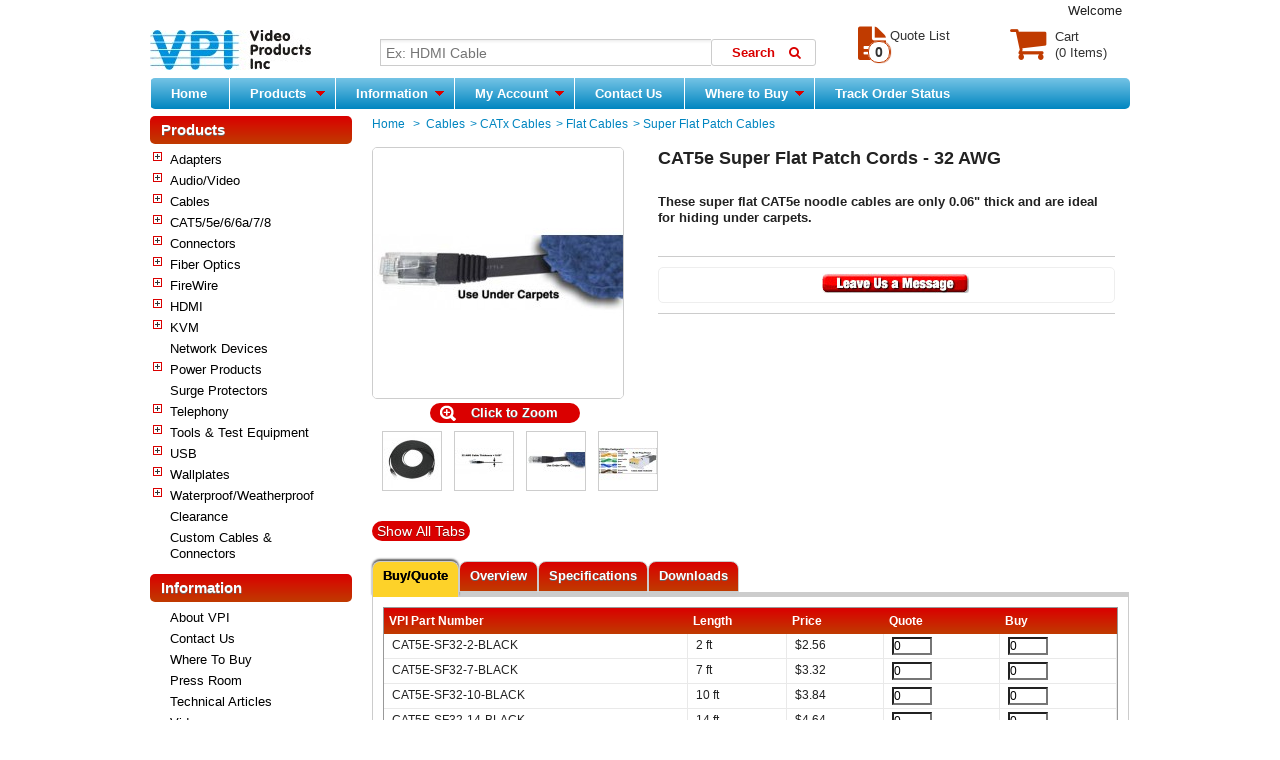

--- FILE ---
content_type: text/html; charset=utf-8
request_url: https://www.vpi.us/sf-patch-cables/cable-sf-32awg-807
body_size: 88311
content:
	<!DOCTYPE html PUBLIC "-//W3C//DTD XHTML 1.1//EN" "http://www.w3.org/TR/xhtml11/DTD/xhtml11.dtd"><!--[if lt IE 7]> <html class="no-js lt-ie9 lt-ie8 lt-ie7 " lang="en"> <![endif]--><!--[if IE 7]><html class="no-js lt-ie9 lt-ie8 ie7" lang="en"> <![endif]--><!--[if IE 8]><html class="no-js lt-ie9 ie8" lang="en"> <![endif]--><!--[if gt IE 8]> <html class="no-js ie9" lang="en"> <![endif]--><html xmlns="http://www.w3.org/1999/xhtml" xml:lang="en"><head><title>Super Flat CAT5E Ethernet Network Cable Flexible Thin Ribbon 32AWG</title><meta name="description" content="VPI&#039;s Super Flat CAT5e 32AWG ribbon Gigabit network cables are ideal for hiding under carpets." /><meta name="keywords" content="super,thin,cat5e,category 5,flat,patch,cable,flat gigabit ethernet cable,ribbon cat5e cable,rj45,how to hide cat5 cable,32awg,cat5e noodle cable" /><meta http-equiv="Content-Type" content="application/xhtml+xml; charset=utf-8" /><meta http-equiv="content-language" content="en" /><meta http-equiv="X-UA-Compatible" content="IE=edge"><meta name="viewport" content="width=device-width, initial-scale=1" /><meta name="robots" content="index,follow" /><meta name="htdig-noindex"><link rel="icon" type="image/vnd.microsoft.icon" href="/img/favicon.ico?1681306445" /><link rel="shortcut icon" type="image/x-icon" href="/img/favicon.ico?1681306445" /><script type="text/javascript">var baseDir = 'https://www.vpi.us/';var baseUri = 'https://www.vpi.us/';var priceDisplayPrecision = 2;var priceDisplayMethod = 1;var roundMode = 2;</script><link href="https://www.vpi.us/themes/vpitheme/cache/6c61e1263282e79cfa823d14a6df6a2c_all.css" rel="stylesheet" type="text/css" media="all" /><script type="text/javascript" src="https://www.vpi.us/themes/vpitheme/cache/6ef3b7d61a8519b1adc22c908ec3a785.js"></script></head>

						<body id="product" >
					<div id="page" class="container_9 clearfix">
			<div id="header" class="grid_9 alpha omega">
				<a id="header_logo" href="/" title="Video Products  Inc">
					<img class="logo" src="/img/logo.jpg?1681306445" alt="Video Products  Inc" width="161" height="40" />
				</a>
				<div id="header_right" class="grid_9 omega">
					
<!-- Block languages module -->
<!-- /Block languages module -->
<!-- Block permanent links module HEADER -->
<ul id="header_links">
	
	<li>Welcome
			<span title="Login to your customer account" class="login" rel="nofollow"><a href="https://www.vpi.us/login" id="topname"></a></span>
		</li>
</ul>
<!-- /Block permanent links module HEADER --><div id="search_block_top">
	<form method="get" action="https://www.vpi.us/search" id="searchbox">
		<p>
			<input class="search_query" type="text" id="search_query_top" name="q" value="" placeholder="Ex: HDMI Cable" />
			<i class="fa fa-search"></i>
			<input type="submit" name="submit_search" value="Search" class="button" />
		</p>
	</form>
</div>
	<script type="text/javascript">
	var uri = "https://www.vpi.us/";
	var finalurl = uri + 'modules/ntiesearch/phrasesearch.php';
	// <![CDATA[
		$('document').ready( function() {
			$("#search_query_top")
				.autocomplete(
					finalurl, {
						minChars: 3,
						max: 25,
						width: 500,
						selectFirst: false,
						scroll: false,
						dataType: "json",
						minCache: 5,
						formatItem: function(data, i, max, value, term) {
							return value;
						},
						parse: function(data) {
							var mytab = new Array();
							for (var i = 0; i < data.length; i++)
								mytab[mytab.length] = { data: data[i], value: data[i].text };
							return mytab;
						},
						extraParams: {
							ajaxSearch: 1,
							id_lang: 1
						}
					}
				)
				.result(function(event, data, formatted) {
					$('#search_query_top').val(data.pname);
					document.location.href = data.product_link;
				})
		});
	// ]]>
	</script>


<!-- Block user information module HEADER -->
<div id="header_user">
	<ul id="header_nav">
		<li id="shopping_cart">
			<div style="display:inline-block;width:30%;margin:0px -10px 0px 60px;">
			<a href="/order" title="View my shopping cart" rel="nofollow">
				<div class="cart-im-block">
					<i class="fa fa-shopping-cart fa-3x"></i>
				</div>
				<div class="cart-tx-block">Cart
					<br>
					<span id="cart_qty_bui" class="ajax_cart_quantity hidden">0</span>
					<span id="item_bui" class = "ajax_cart_product_txt hidden">Item</span>
					<span id="items_bui" class = "ajax_cart_product_txt_s hidden">Items</span>
					<span id="cart_price_bui" class = "ajax_cart_total hidden">
					</span>
					<span id="no_product_bui" class = "ajax_cart_no_product">(0 Items)</span>
				</div>
			</a>
			</div>
		</li>
		<li id="your_account"><a href="/my-account" title="View my customer account" rel="nofollow">Your Account</a></li>
	</ul>
</div>
<!-- /Block user information module HEADER -->

<!-- Block quote information module -->
<div id="header_quote">
	<ul>
		<li id="link_quote">
			<a href="/action/blockquote/quote" title="View Quote List" rel="nofollow">
				<div class="quote-im-block">
					<i class="fa fa-file-text fa-3x"></i>
				</div>
				<div class="quote-tx-block">Quote List
					<br>
					<span class="ajax_quote_quantity" id="quote_qty">0</span>
				</div>
			</a>
		</li>
	</ul>
</div>

<div id="quote_block" class="block account">
	<!-- SCRIPT FOR LOADING QUOTE HERE -->
	<script type="text/javascript" src="/modules/blockquote/loadquote.js">

	</script>
</div>	
	<!-- Menu -->
	<div class="sf-contener clearfix">
		<ul class="sf-menu clearfix">
			<li><a href="/">Home</a></li>
<li ><a href="https://www.vpi.us/" class="sf-with-ul">Products<span class="sf-sub-indicator"> </span></a><ul style="background: #FFFFFF"><li ><a href="https://www.vpi.us/c/adapters-14" class="sf-with-ul">Adapters<span class="sf-sub-indicator"> </span></a><ul style="background: #FFFFFF"><li ><a href="https://www.vpi.us/c/audio-adapters-112" class="sf-with-ul">Audio Adapters<span class="sf-sub-indicator"> </span></a><ul style="background: #FFFFFF"><li ><a href="https://www.vpi.us/audio-adapters/35mm-ff-stereo-adapter-1838">3.5mm Stereo Audio Adapter Coupler – Female to Female</a></li><li ><a href="https://www.vpi.us/audio-adapters/rca-gender-changer-641">RCA Gender Changer - Female to Female</a></li><li ><a href="https://www.vpi.us/audio-adapters/sam-sa25f-654">3.5mm Male Plug to 2.5mm Female Jack Stereo Audio Headphone Adapter</a></li><li ><a href="https://www.vpi.us/audio-adapters/saf-sa25m-653">2.5mm Male Plug to 3.5mm Female Jack Stereo Audio Headphone Adapter</a></li></ul></li><li ><a href="https://www.vpi.us/c/d-sub-gender-changers-255" class="sf-with-ul">D-Sub Gender Changers<span class="sf-sub-indicator"> </span></a><ul style="background: #FFFFFF"><li ><a href="https://www.vpi.us/d-sub-gender-changers/15hdmm-gender-changer-1022">15HD VGA Gender Changer, Male to Male</a></li><li ><a href="https://www.vpi.us/d-sub-gender-changers/15hd-gender-changer-1023">15HD VGA Gender Changer, Female to Female</a></li><li ><a href="https://www.vpi.us/d-sub-gender-changers/15hdmf-port-saver-1024">15HD VGA Port Saver, Male to Female</a></li><li ><a href="https://www.vpi.us/d-sub-gender-changers/db9mm-gender-changer-1019">DB9 Serial RS232 Gender Changer, Male to Male</a></li><li ><a href="https://www.vpi.us/d-sub-gender-changers/db9ff-gender-changer-1020">DB9 Serial RS232 Gender Changer, Female to Female</a></li><li ><a href="https://www.vpi.us/d-sub-gender-changers/db9mf-port-saver-1021">DB9 Serial RS232 Port Saver, Male to Female</a></li><li ><a href="https://www.vpi.us/d-sub-gender-changers/db15mm-gender-changer-1025">DB15 Gender Changer, Male to Male</a></li><li ><a href="https://www.vpi.us/d-sub-gender-changers/db15ff-gender-changer-1026">DB15 Gender Changer, Female to Female</a></li><li ><a href="https://www.vpi.us/d-sub-gender-changers/db25mm-gender-changer-1027">DB25 Gender Changer, Male to Male</a></li></ul></li><li ><a href="https://www.vpi.us/c/fiber-optic-adapters-287" class="sf-with-ul">Fiber Optic Adapters<span class="sf-sub-indicator"> </span></a><ul style="background: #FFFFFF"><li ><a href="https://www.vpi.us/c/fiber-optic-connector-adapters-398" class="sf-with-ul">Fiber Optic Connector Adapters<span class="sf-sub-indicator"> </span></a><ul style="background: #FFFFFF"><li ><a href="https://www.vpi.us/fiber-optic-connector-adapters/fiber-optic-coupler-lcsc-1934">LC Female to SC Male Simplex Singlemode Fiber Optic Adapter</a></li><li ><a href="https://www.vpi.us/fiber-optic-connector-adapters/fiber-optic-adapter-lcst-singlemode-1998">LC Female to ST Male Simplex Singlemode Fiber Optic Adapter</a></li><li ><a href="https://www.vpi.us/fiber-optic-connector-adapters/fiber-optic-adapter-lcst-multimode-1999">LC Female to ST Male Simplex Multimode Fiber Optic Adapter</a></li><li ><a href="https://www.vpi.us/fiber-optic-connector-adapters/fiber-optic-coupler-stsc-1935">ST Female to SC Male Simplex Singlemode Fiber Optic Adapter</a></li><li ><a href="https://www.vpi.us/fiber-optic-connector-adapters/fiber-optic-adapter-stlc-1938">ST Female to LC Male Simplex Multimode Fiber Optic Adapter</a></li><li ><a href="https://www.vpi.us/fiber-optic-connector-adapters/fiber-optic-coupler-sclc-1939">SC Female to LC Male Simplex Singlemode Fiber Optic Adapter</a></li></ul></li><li ><a href="https://www.vpi.us/c/fiber-optic-couplers-357" class="sf-with-ul">Fiber Optic Couplers<span class="sf-sub-indicator"> </span></a><ul style="background: #FFFFFF"><li ><a href="https://www.vpi.us/fiber-optic-couplers/fiber-optic-coupler-stst-1674">ST-ST Simplex Fiber Optic Couplers</a></li><li ><a href="https://www.vpi.us/fiber-optic-couplers/fiber-optic-coupler-dm-stst-1799">ST-ST Duplex Multimode Fiber Optic Coupler</a></li><li ><a href="https://www.vpi.us/fiber-optic-couplers/fiber-optic-coupler-dm-stsc-1800">ST-SC Duplex Multimode Fiber Optic Coupler</a></li><li ><a href="https://www.vpi.us/fiber-optic-couplers/hybrid-fiber-coupler-stscm-1907">ST-SC Duplex Hybrid Metal Fiber Optic Coupler</a></li><li ><a href="https://www.vpi.us/fiber-optic-couplers/fiber-optic-coupler-scsc-1675">SC-SC Simplex Fiber Optic Couplers</a></li><li ><a href="https://www.vpi.us/fiber-optic-couplers/fiber-coupler-multimode-sc-simplex-2000">SC-SC Simplex Multimode Fiber Optic Coupler, Metal</a></li><li ><a href="https://www.vpi.us/fiber-optic-couplers/fiber-coupler-singlemode-sc-simplex-2005">SC-SC Simplex Singlemode Fiber Optic Coupler, Metal</a></li><li ><a href="https://www.vpi.us/fiber-optic-couplers/fiber-optic-coupler-dm-scsc-1797">SC-SC Duplex Multimode Fiber Optic Coupler</a></li><li ><a href="https://www.vpi.us/fiber-optic-couplers/fiber-optic-coupler-lclc-1795">LC-LC Simplex Singlemode Fiber Optic Coupler</a></li><li ><a href="https://www.vpi.us/fiber-optic-couplers/fiber-optic-coupler-dm-lclc-1798">LC-LC Duplex Multimode Fiber Optic Coupler</a></li><li><a href="https://www.vpi.us/c/fiber-optic-couplers-357" class="cat-view-more">View More..</a></li></ul></li><li ><a href="https://www.vpi.us/c/fiber-optic-keystone-jacks-358" class="sf-with-ul">Fiber Optic Keystone Jacks<span class="sf-sub-indicator"> </span></a><ul style="background: #FFFFFF"><li ><a href="https://www.vpi.us/fiber-optic-keystone-jacks/fiber-optic-keystone-jacks-st-1704">Simplex ST Keystone Jack</a></li><li ><a href="https://www.vpi.us/fiber-optic-keystone-jacks/fiber-optic-keystone-jacks-mtrj-1706">Simplex MTRJ Keystone Jack</a></li><li ><a href="https://www.vpi.us/fiber-optic-keystone-jacks/fiber-optic-keystone-jacks-lc-1707">Duplex LC Keystone Jack</a></li></ul></li></ul></li><li ><a href="https://www.vpi.us/c/firewire-adapters-166" class="sf-with-ul">Firewire Adapters<span class="sf-sub-indicator"> </span></a><ul style="background: #FFFFFF"><li ><a href="https://www.vpi.us/c/firewire-adapters-168" class="sf-with-ul">FireWire Adapters<span class="sf-sub-indicator"> </span></a><ul style="background: #FFFFFF"><li ><a href="https://www.vpi.us/firewire-adapters/firewire-adapter-4pf6pm-1550">FireWire 4-pin Female to 6-pin Male Adapter</a></li><li ><a href="https://www.vpi.us/firewire-adapters/firewire-adapter-6pf4pm-1551">FireWire 6-pin Female to 4-pin Male Adapter</a></li><li ><a href="https://www.vpi.us/firewire-adapters/firewire-adapter-6pf4pf-1552">FireWire 6-pin Female to 4-pin Female Adapter</a></li><li ><a href="https://www.vpi.us/firewire-adapters/firewire-adapter-6pf6pf-1553">FireWire 6-pin Gender Changer, Female to Female</a></li><li ><a href="https://www.vpi.us/firewire-adapters/firewire-adapter-4pm4pm-1554">FireWire 4-pin Gender Changer, Male to Male</a></li><li ><a href="https://www.vpi.us/firewire-adapters/firewire-adapter-4pf4pf-1555">FireWire 4-pin Gender Changer, Female to Female</a></li></ul></li><li ><a href="https://www.vpi.us/c/1394-gender-flex-169" class="sf-with-ul">Flexible FireWire Adapters<span class="sf-sub-indicator"> </span></a><ul style="background: #FFFFFF"><li ><a href="https://www.vpi.us/1394-gender-flex/flexible-firewire-adapter-6pf6pf-1566">Flexible FireWire 6-pin Gender Changer, Female to Female</a></li><li ><a href="https://www.vpi.us/1394-gender-flex/flexible-firewire-adapter-4pm6pm-1561">Flexible FireWire 4-pin Male to 6-pin Male Adapter</a></li><li ><a href="https://www.vpi.us/1394-gender-flex/flexible-firewire-adapter-4pm6pf-1562">Flexible FireWire 4-pin Male to 6-pin Female Adapter</a></li><li ><a href="https://www.vpi.us/1394-gender-flex/flexible-firewire-adapter-4pf6pm-1564">Flexible FireWire 4-pin Female to 6-pin Male Adapter</a></li><li ><a href="https://www.vpi.us/1394-gender-flex/flexible-firewire-adapter-4pf6pf-1565">Flexible FireWire 4-pin Female to 6-pin Female Adapter</a></li><li ><a href="https://www.vpi.us/1394-gender-flex/flexible-firewire-adapter-4pf4pf-1563">Flexible FireWire 4-pin Gender Changer, Female to Female</a></li><li ><a href="https://www.vpi.us/1394-gender-flex/flexible-firewire-adapter-4pm4pm-1560">Flexible FireWire 4-pin Gender Changer, Male to Male</a></li></ul></li></ul></li><li ><a href="https://www.vpi.us/ps2-adapters/ps2-keyboard-mouse-adapter-702" class="sf-with-ul">PS2 Adapters<span class="sf-sub-indicator"> </span></a><ul style="background: #FFFFFF"><li ><a href="https://www.vpi.us/ps2-adapters/ps2-keyboard-mouse-adapter-702">PS2 Keyboard/Mouse Adapter</a></li></ul></li><li ><a href="https://www.vpi.us/c/rj45-adapters-couplers-178" class="sf-with-ul">RJ45 Adapters & Couplers<span class="sf-sub-indicator"> </span></a><ul style="background: #FFFFFF"><li ><a href="https://www.vpi.us/c/cat5e-couplers-242" class="sf-with-ul">CAT5e Couplers<span class="sf-sub-indicator"> </span></a><ul style="background: #FFFFFF"><li ><a href="https://www.vpi.us/cat5e-couplers/cat5e-coupler-keystone-841">CAT5e Keystone Jack Coupler</a></li><li ><a href="https://www.vpi.us/cat5e-couplers/cat5e-coupler-keystone-shielded-842">CAT5e Keystone Shielded Jack Coupler</a></li><li ><a href="https://www.vpi.us/cat5e-couplers/cat5e-coupler-inline-843">CAT5e RJ45 Inline Coupler</a></li><li ><a href="https://www.vpi.us/cat5e-couplers/cat5e-junction-boxv2-1919">CAT5e Junction Box, 110 Punch Down Type</a></li><li ><a href="https://www.vpi.us/cat5e-couplers/cat5e-junction-box-shielded-845">CAT5e Shielded Junction Box</a></li></ul></li><li ><a href="https://www.vpi.us/c/cat6-couplers-243" class="sf-with-ul">CAT6 Couplers<span class="sf-sub-indicator"> </span></a><ul style="background: #FFFFFF"><li ><a href="https://www.vpi.us/cat6-couplers/cat6-coupler-inline-lock-shielded-1851">CAT6 RJ45 Shielded Inline Coupler with Lock</a></li><li ><a href="https://www.vpi.us/cat6-couplers/cat6-coupler-keystone-shielded-846">CAT6 Shielded Keystone Jack Coupler</a></li><li ><a href="https://www.vpi.us/cat6-couplers/cat6-coupler-inline-847">CAT6 RJ45 Inline Coupler</a></li><li ><a href="https://www.vpi.us/cat6-couplers/cat6-junction-box-848">CAT6 Junction Box</a></li><li ><a href="https://www.vpi.us/cat6-couplers/cat6-junction-box-shielded-849">CAT6 Shielded Junction Box</a></li></ul></li><li ><a href="https://www.vpi.us/c/cat6a-couplers-244" class="sf-with-ul">CAT6a Couplers<span class="sf-sub-indicator"> </span></a><ul style="background: #FFFFFF"><li ><a href="https://www.vpi.us/cat6a-couplers/cat6a-coupler-keystone-shielded-850">CAT6a Shielded Keystone Jack Coupler</a></li><li ><a href="https://www.vpi.us/cat6a-couplers/cat6a-coupler-keystone-851">CAT6a Keystone Jack Coupler</a></li></ul></li><li ><a href="https://www.vpi.us/cat7-couplers/cat7-coupler-keystone-shielded-2020" class="sf-with-ul">CAT7 Couplers<span class="sf-sub-indicator"> </span></a><ul style="background: #FFFFFF"><li ><a href="https://www.vpi.us/cat7-couplers/cat7-coupler-keystone-shielded-2020">CAT7 Shielded Keystone Jack Coupler</a></li></ul></li><li ><a href="https://www.vpi.us/c/rj45-adapters-179" class="sf-with-ul">RJ45 Adapters<span class="sf-sub-indicator"> </span></a><ul style="background: #FFFFFF"><li ><a href="https://www.vpi.us/rj45-adapters/rj45-crossover-adapter-839">RJ45 Crossover Adapter</a></li><li ><a href="https://www.vpi.us/rj45-adapters/rj45-serial-crossover-adapter-840">RJ45 RS232 Serial Crossover Adapter</a></li></ul></li></ul></li><li ><a href="https://www.vpi.us/c/usb-adapters-118" class="sf-with-ul">USB Adapters<span class="sf-sub-indicator"> </span></a><ul style="background: #FFFFFF"><li ><a href="https://www.vpi.us/c/usb-gender-264" class="sf-with-ul">Gender Changers<span class="sf-sub-indicator"> </span></a><ul style="background: #FFFFFF"><li ><a href="https://www.vpi.us/c/flexible-usb-adapters-265" class="sf-with-ul">Flexible Adapters<span class="sf-sub-indicator"> </span></a><ul style="background: #FFFFFF"><li ><a href="https://www.vpi.us/flexible-usb-adapters/flexible-usbaf-usbbm-gender-changer-1497">Flexible USB Type A Female to Type B Male Adapter</a></li><li ><a href="https://www.vpi.us/flexible-usb-adapters/flexible-usbaf-usbbf-gender-changer-1492">Flexible USB Type A Female to Type B Female Adapter</a></li><li ><a href="https://www.vpi.us/flexible-usb-adapters/flexible-usbaf-usbaf-gender-changer-1493">Flexible USB Type A Gender Changer, Female to Female</a></li><li ><a href="https://www.vpi.us/flexible-usb-adapters/flexible-usbam-usbam-gender-changer-1491">Flexible USB Type A Gender Changer, Male to Male</a></li><li ><a href="https://www.vpi.us/flexible-usb-adapters/flexible-usbbf-usbbf-gender-changer-1490">Flexible USB Type B Gender Changer, Female to Female</a></li><li ><a href="https://www.vpi.us/flexible-usb-adapters/flexible-usbbm-usbbm-gender-changer-1494">Flexible USB Type B Gender Changer, Male to Male</a></li></ul></li><li ><a href="https://www.vpi.us/c/usb2-adapters-272" class="sf-with-ul">USB 2.0<span class="sf-sub-indicator"> </span></a><ul style="background: #FFFFFF"><li ><a href="https://www.vpi.us/usb2-adapters/usb2-afaf-adapter-1506">USB 2.0 Type A Gender Changer, Female to Female</a></li><li ><a href="https://www.vpi.us/usb2-adapters/usb2-bmbm-adapter-1511">USB 2.0 Type B Gender Changer, Male to Male</a></li><li ><a href="https://www.vpi.us/usb2-adapters/usb2-amam-adapter-1508">USB 2.0 Type A Gender Changer, Male to Male</a></li><li ><a href="https://www.vpi.us/usb2-adapters/usb2-bfbf-adapter-1510">USB 2.0 Type B Gender Changer, Female to Female</a></li><li ><a href="https://www.vpi.us/usb2-adapters/usb2-afbm-adapter-1507">USB 2.0 Type A Female to Type B Male Adapter</a></li><li ><a href="https://www.vpi.us/usb2-adapters/usb2-ambf-adapter-1509">USB 2.0 Type A Male to Type B Female Adapter</a></li><li ><a href="https://www.vpi.us/usb2-adapters/usb2-afbf-adapter-1512">USB 2.0 Type A Female to Type B Female Adapter</a></li><li ><a href="https://www.vpi.us/usb2-adapters/usb2-amm4m-adapter-mitsumi-1513">USB 2.0 Type A Male to Mini 4-pin Male Mitsumi Adapter</a></li><li ><a href="https://www.vpi.us/usb2-adapters/usb2-bfm8m-adapter-nikon-1514">USB 2.0 Type B Female to Mini 8-pin Male Adapter for Nikon Camera</a></li><li ><a href="https://www.vpi.us/usb2-adapters/usb2-bfm8m-adapter-fuji-1515">USB 2.0 Type B Female to Mini 8-pin Male Adapter for Fuji Camera</a></li><li><a href="https://www.vpi.us/c/usb2-adapters-272" class="cat-view-more">View More..</a></li></ul></li><li ><a href="https://www.vpi.us/c/usb3-adapters-273" class="sf-with-ul">USB 3.0<span class="sf-sub-indicator"> </span></a><ul style="background: #FFFFFF"><li ><a href="https://www.vpi.us/usb3-adapters/usb3-amam-adapter-1518">USB 3.0 Type A Gender Changer, Male to Male</a></li><li ><a href="https://www.vpi.us/usb3-adapters/usb3-afaf-adapter-1520">USB 3.0 Type A Gender Changer, Female to Female</a></li><li ><a href="https://www.vpi.us/usb3-adapters/usb3-bfbf-adapter-1522">USB 3.0 Type B Gender Changer, Female to Female</a></li><li ><a href="https://www.vpi.us/usb3-adapters/usb3-amam-adapter-cable-1526">USB 3.0 Type A Gender Changer Cable, Male to Male</a></li><li ><a href="https://www.vpi.us/usb3-adapters/usb3-ambm-adapter-cable-1527">USB 3.0 Type A Male to Type B Male Adapter Cable</a></li></ul></li></ul></li><li ><a href="https://www.vpi.us/c/keystone-usb-266" class="sf-with-ul">Keystone Jacks<span class="sf-sub-indicator"> </span></a><ul style="background: #FFFFFF"><li ><a href="https://www.vpi.us/keystone-usb/usba-keystone-jack-1556">USB Type A Keystone Jack, Female to Female</a></li></ul></li><li ><a href="https://www.vpi.us/c/usb-audiovideo-269" class="sf-with-ul">USB to Audio/Video<span class="sf-sub-indicator"> </span></a><ul style="background: #FFFFFF"><li ><a href="https://www.vpi.us/usb-type-c-video-cables/4k-usb3-displayport-adapter-cable-2024">USB 3.0 Type C Male to 4K DisplayPort Male Adapter Cable</a></li><li ><a href="https://www.vpi.us/products/4k-usb3c-displayport-adapter-cable-2055">USB 3.0 Type C Male to 4K DisplayPort Female Adapter Cable</a></li><li ><a href="https://www.vpi.us/usb-audiovideo/4k-usb3-hdmi-adapter-cable-2023">USB 3.0 Type C Male to 4K HDMI Type A Male Adapter Cable</a></li><li ><a href="https://www.vpi.us/usb-audiovideo/4k-usb3c-hdmi-adapter-aluminum-2052">USB 3.0 Type C Male to 4K 10.2Gbps HDMI Female Adapter Cable, Aluminum Housing</a></li><li ><a href="https://www.vpi.us/usb-audiovideo/4k-usb3c-male-hdmi-female-adapter-cable-2053">USB 3.0 Type C Male to 4K 18Gbps HDMI Female Adapter Cable</a></li><li ><a href="https://www.vpi.us/usb-audiovideo/4k-usb-dual-hdmi-adapter-1974">4K USB 3.1 Type C to 2-Port HDMI Adapter Hub</a></li><li ><a href="https://www.vpi.us/usb-audiovideo/usb-dvi-hdmi-vga-1784">USB 2.0 to HDMI/DVI/VGA Adapter</a></li><li ><a href="https://www.vpi.us/usb-audiovideo/usb-audio-1536">USB to Audio Adapter, Windows 7 Compatible</a></li></ul></li><li ><a href="https://www.vpi.us/c/usb-to-networkprinter-267" class="sf-with-ul">USB to Network/Printer<span class="sf-sub-indicator"> </span></a><ul style="background: #FFFFFF"><li ><a href="https://www.vpi.us/usb-to-networkprinter/usb-printer-1542">USB to Printer Adapter - PC and  MAC Support</a></li><li ><a href="https://www.vpi.us/usb-to-networkprinter/usbam-rj11m-1548">USB Type A Male to RJ11 Male Adapter</a></li></ul></li><li ><a href="https://www.vpi.us/c/usb-to-ps2-sun-268" class="sf-with-ul">USB to PS2 / SUN<span class="sf-sub-indicator"> </span></a><ul style="background: #FFFFFF"><li ><a href="https://www.vpi.us/usb-to-ps2-sun/usb-ps2-adapter-1534">USB PS/2 Adapter (PC, MAC, and SUN support)</a></li><li ><a href="https://www.vpi.us/usb-to-ps2-sun/usb-sun-adapter-1535">USB to SUN Adapter</a></li></ul></li><li ><a href="https://www.vpi.us/usb-20-otg-adapter-cable/usb-otg-adapter-2030" class="sf-with-ul">USB 2.0 OTG Adapter Cable<span class="sf-sub-indicator"> </span></a><ul style="background: #FFFFFF"><li ><a href="https://www.vpi.us/usb-20-otg-adapter-cable/usb-otg-adapter-2030">USB 2.0 OTG Adapter Cable, Male USB Micro B to Female USB Type A, Right Angle to Straight</a></li></ul></li></ul></li><li ><a href="https://www.vpi.us/c/video-adapters-119" class="sf-with-ul">Video Adapters<span class="sf-sub-indicator"> </span></a><ul style="background: #FFFFFF"><li ><a href="https://www.vpi.us/c/keystone-inserts-263" class="sf-with-ul">A/V Keystone Jacks<span class="sf-sub-indicator"> </span></a><ul style="background: #FFFFFF"><li ><a href="https://www.vpi.us/hdmi-keystone-jacks/hdmi-keystone-jack-1091">HDMI Keystone Jack, Female to Female</a></li><li ><a href="https://www.vpi.us/keystone-inserts/rca-keystone-jack-1096">RCA Keystone Jacks, Female to Female</a></li><li ><a href="https://www.vpi.us/keystone-inserts/leviton-rca-keystone-jack-1097">Leviton RCA Keystone Jacks, Female to Female</a></li><li ><a href="https://www.vpi.us/keystone-inserts/s-video-ff-keystone-jack-1093">S-Video Keystone Jack, Female to Female</a></li><li ><a href="https://www.vpi.us/keystone-inserts/leviton-s-video-punchdown-keystone-jack-1095">Leviton S-Video Keystone Jack, Female to Punchdown Connector</a></li><li ><a href="https://www.vpi.us/keystone-inserts/ftype-keystone-jack-1098">F-Type Keystone Jack, Female to Female</a></li><li ><a href="https://www.vpi.us/keystone-inserts/leviton-ftype-keystone-jack-1099">Leviton F-Type Keystone Jack, Female to Female</a></li><li ><a href="https://www.vpi.us/keystone-inserts/toslink-keystone-jack-1092">TOSLINK Keystone Jack, Female to Female</a></li><li ><a href="https://www.vpi.us/keystone-inserts/leviton-binding-post-keystone-jack-1486">Leviton Gold-Plated Binding Post Keystone Jacks</a></li></ul></li><li ><a href="https://www.vpi.us/c/bnc-gender-changers-262" class="sf-with-ul">BNC Gender Changers<span class="sf-sub-indicator"> </span></a><ul style="background: #FFFFFF"><li ><a href="https://www.vpi.us/bnc-gender-changers/bnc-coupler-female-642">BNC Coupler, Female to Female</a></li></ul></li><li ><a href="https://www.vpi.us/c/displayport-adapters-259" class="sf-with-ul">DisplayPort Adapters<span class="sf-sub-indicator"> </span></a><ul style="background: #FFFFFF"><li ><a href="https://www.vpi.us/displayport-adapters/4k-hdmi-displayport-adapter-cable-1872">DisplayPort Male to 4K HDMI Standard Female Active Adapter Cable</a></li><li ><a href="https://www.vpi.us/displayport-adapters/displayport-4k-hdmi-active-adapter-2051">DisplayPort Male to 4K HDMI Female Active Adapter, Aluminum Housing</a></li><li ><a href="https://www.vpi.us/displayport-adapters/hdmi-displayport-adapter-1068">DisplayPort Male to HDMI Type A Female Adapter</a></li><li ><a href="https://www.vpi.us/displayport-adapters/displayport-dvii-adapter-cable-1069">DisplayPort Male to DVI-I Female Adapter Cable</a></li><li ><a href="https://www.vpi.us/displayport-adapters/displayport-vga-adapters-1071">DisplayPort Male to VGA Female Adapter</a></li><li ><a href="https://www.vpi.us/displayport-adapters/mini-displayport-dvid-adapter-cable-1072">Mini DisplayPort Male to DVI-D Female Adapter Cable</a></li><li ><a href="https://www.vpi.us/displayport-adapters/mini-displayport-hdmi-adapter-cable-1074">Mini DisplayPort Male to HDMI Female Adapter Cable</a></li><li ><a href="https://www.vpi.us/displayport-adapters/4k-mini-displayport-hdmi-adapter-cable-1949">4K 18Gbps Mini DisplayPort Male to HDMI Female Adapter Cable</a></li><li ><a href="https://www.vpi.us/displayport-adapters/4k-mini-displayport-dual-hdmi-adapter-1975">4K Mini DisplayPort to 2-Port HDMI Adapter Hub</a></li></ul></li><li ><a href="https://www.vpi.us/c/dvi-adapters-260" class="sf-with-ul">DVI Adapters<span class="sf-sub-indicator"> </span></a><ul style="background: #FFFFFF"><li ><a href="https://www.vpi.us/dvi-adapters/dvi-ff-gender-changer-1495">DVI-I Gender Changer, Female to Female</a></li><li ><a href="https://www.vpi.us/dvi-adapters/dvii-ff-up-angled-gender-changer-1077">Up Angled DVI-I Gender Changer, Female to Female</a></li><li ><a href="https://www.vpi.us/dvi-adapters/dvidm-dviif-adapter-1076">DVI-D Male to DVI-I Female Adapter</a></li><li ><a href="https://www.vpi.us/dvi-adapters/hdmim-dvidf-adapter-91">HDMI Male to DVI-D Female Adapter</a></li><li ><a href="https://www.vpi.us/dvi-adapters/hdmif-dvidm-adapter-90">HDMI Female to DVI-D Male Adapter</a></li><li ><a href="https://www.vpi.us/displayport-adapters/displayport-dvii-adapter-cable-1069">DisplayPort Male to DVI-I Female Adapter Cable</a></li><li ><a href="https://www.vpi.us/displayport-adapters/mini-displayport-dvid-adapter-cable-1072">Mini DisplayPort Male to DVI-D Female Adapter Cable</a></li><li ><a href="https://www.vpi.us/products/dviim-15hdf-adapter-69">DVI-I Male to VGA Female Adapter</a></li><li ><a href="https://www.vpi.us/dvi-adapters/mini-dvim-hdmif-adapter-cable-1081">Mini DVI Male to HDMI Female Adapter Cable</a></li><li ><a href="https://www.vpi.us/dvi-adapters/mini-dvim-dviif-adapter-cable-1082">Mini DVI Male to DVI-I Female Adapter Cable</a></li></ul></li><li ><a href="https://www.vpi.us/c/hdmi-adapters-258" class="sf-with-ul">HDMI Adapters<span class="sf-sub-indicator"> </span></a><ul style="background: #FFFFFF"><li ><a href="https://www.vpi.us/hdmi-adapters/hdmi-ff-gender-changer-72">HDMI Gender Changer, Female-to-Female</a></li><li ><a href="https://www.vpi.us/hdmi-adapters/hdmi-mm-gender-changer-73">HDMI Gender Changer, Male-to-Male</a></li><li ><a href="https://www.vpi.us/hdmi-adapters/hdmi-mf-port-saver-74">HDMI Port Saver, Male to Female</a></li><li ><a href="https://www.vpi.us/hdmi-adapters/hdmi-adapter-right-angled-1062">HDMI Type A Right Angle Adapter, Male to Female</a></li><li ><a href="https://www.vpi.us/hdmi-adapters/hdmi-adapter-left-angled-1063">HDMI Type A Left Angle Adapter, Male to Female</a></li><li ><a href="https://www.vpi.us/hdmi-adapters/hdmi-adapter-up-angled-1064">HDMI Type A Up Angle Adapter, Male to Female</a></li><li ><a href="https://www.vpi.us/hdmi-adapters/hdmiaf-hdmicm-adapter-1065">HDMI Type A Female to HDMI Type C Male Adapter</a></li><li ><a href="https://www.vpi.us/hdmi-adapters/hdmiam-hdmicf-adapter-1066">HDMI Type A Male to HDMI Type C Female Adapter</a></li><li ><a href="https://www.vpi.us/dvi-adapters/hdmim-dvidf-adapter-91">HDMI Male to DVI-D Female Adapter</a></li><li ><a href="https://www.vpi.us/dvi-adapters/hdmif-dvidm-adapter-90">HDMI Female to DVI-D Male Adapter</a></li><li><a href="https://www.vpi.us/c/hdmi-adapters-258" class="cat-view-more">View More..</a></li></ul></li><li ><a href="https://www.vpi.us/c/flexible-hdmi-dvi-adapters-261" class="sf-with-ul">Flexible HDMI & DVI Adapters<span class="sf-sub-indicator"> </span></a><ul style="background: #FFFFFF"><li ><a href="https://www.vpi.us/flexible-hdmi-dvi-adapters/flexible-hdmi-ff-adapter-1083">Flexible HDMI Gender Changer, Female to Female</a></li><li ><a href="https://www.vpi.us/flexible-hdmi-dvi-adapters/flexible-hdmi-mm-adapter-1084">Flexible HDMI Gender Changer, Male to Male</a></li><li ><a href="https://www.vpi.us/flexible-hdmi-dvi-adapters/flexible-dvid-ff-adapter-1085">Flexible DVI-D Gender Changer, Female to Female</a></li><li ><a href="https://www.vpi.us/flexible-hdmi-dvi-adapters/flexible-hdmim-dviif-adapter-1088">Flexible HDMI Male to DVI-I Female Adapter</a></li><li ><a href="https://www.vpi.us/flexible-hdmi-dvi-adapters/flexible-hdmif-dviim-adapter-1496">Flexible HDMI Female to DVI-I Male Adapter</a></li></ul></li><li ><a href="https://www.vpi.us/audio-adapters/rca-gender-changer-641" class="sf-with-ul">RCA Gender Changers<span class="sf-sub-indicator"> </span></a><ul style="background: #FFFFFF"><li ><a href="https://www.vpi.us/audio-adapters/rca-gender-changer-641">RCA Gender Changer - Female to Female</a></li></ul></li><li ><a href="https://www.vpi.us/s-video-gender-changers/s-video-adapter-1667" class="sf-with-ul">S-Video Gender Changers<span class="sf-sub-indicator"> </span></a><ul style="background: #FFFFFF"><li ><a href="https://www.vpi.us/s-video-gender-changers/s-video-adapter-1667">S-Video Adapter</a></li></ul></li><li ><a href="https://www.vpi.us/c/vga-adapters-257" class="sf-with-ul">VGA Adapters<span class="sf-sub-indicator"> </span></a><ul style="background: #FFFFFF"><li ><a href="https://www.vpi.us/d-sub-gender-changers/15hd-gender-changer-1023">15HD VGA Gender Changer, Female to Female</a></li><li ><a href="https://www.vpi.us/d-sub-gender-changers/15hdmm-gender-changer-1022">15HD VGA Gender Changer, Male to Male</a></li><li ><a href="https://www.vpi.us/d-sub-gender-changers/15hdmf-port-saver-1024">15HD VGA Port Saver, Male to Female</a></li><li ><a href="https://www.vpi.us/products/dviim-15hdf-adapter-69">DVI-I Male to VGA Female Adapter</a></li><li ><a href="https://www.vpi.us/displayport-adapters/displayport-vga-adapters-1071">DisplayPort Male to VGA Female Adapter</a></li></ul></li></ul></li></ul></li><li ><a href="https://www.vpi.us/c/audiovideo-45" class="sf-with-ul">Audio/Video<span class="sf-sub-indicator"> </span></a><ul style="background: #FFFFFF"><li ><a href="https://www.vpi.us/c/audio-connectors-379" class="sf-with-ul">Audio Connectors<span class="sf-sub-indicator"> </span></a><ul style="background: #FFFFFF"><li ><a href="https://www.vpi.us/audio-connectors/63mm-right-angle-trs-stereo-connector-1841">1/4” Male Right Angle TRS Stereo Audio Connector</a></li><li ><a href="https://www.vpi.us/audio-connectors/63mm-right-angle-ts-mono-connector-1840">1/4” Male Right Angle TS Mono Audio Connector</a></li></ul></li><li ><a href="https://www.vpi.us/c/av-connector-covers-311" class="sf-with-ul">A/V Connector Covers<span class="sf-sub-indicator"> </span></a><ul style="background: #FFFFFF"><li ><a href="https://www.vpi.us/" class="sf-with-ul">15HD VGA Connector Covers<span class="sf-sub-indicator"> </span></a><ul style="background: #FFFFFF"><li ><a href="https://www.vpi.us/d-sub-covers/vga-cover-969">15HD VGA Female Connector Covers</a></li></ul></li><li ><a href="https://www.vpi.us/5mm-audio-covers/stereo-audio-cover-992" class="sf-with-ul">3.5mm Audio Covers<span class="sf-sub-indicator"> </span></a><ul style="background: #FFFFFF"><li ><a href="https://www.vpi.us/5mm-audio-covers/stereo-audio-cover-992">3.5mm Stereo Audio Female Connector Covers</a></li></ul></li><li ><a href="https://www.vpi.us/c/bnc-rca-covers-143" class="sf-with-ul">BNC / RCA Covers<span class="sf-sub-indicator"> </span></a><ul style="background: #FFFFFF"><li ><a href="https://www.vpi.us/bnc-rca-covers/bnc-cover-988">BNC Female Connector Covers</a></li><li ><a href="https://www.vpi.us/bnc-rca-covers/rca-cover-female-989">RCA Phono Female Connector Covers</a></li><li ><a href="https://www.vpi.us/bnc-rca-covers/3rca-cover-female-990">Triple RCA Phono Female Connector Covers</a></li><li ><a href="https://www.vpi.us/bnc-rca-covers/rca-cover-male-991">RCA Phono Male Connector Covers</a></li></ul></li><li ><a href="https://www.vpi.us/c/displayport-covers-310" class="sf-with-ul">DisplayPort Covers<span class="sf-sub-indicator"> </span></a><ul style="background: #FFFFFF"><li ><a href="https://www.vpi.us/displayport-covers/displayport-cover-986">DisplayPort Female Connector Covers</a></li><li ><a href="https://www.vpi.us/displayport-covers/displayport-cover-mini-987">Mini DisplayPort Female Connector Covers</a></li></ul></li><li ><a href="https://www.vpi.us/c/dvi-covers-309" class="sf-with-ul">DVI Covers<span class="sf-sub-indicator"> </span></a><ul style="background: #FFFFFF"><li ><a href="https://www.vpi.us/dvi-covers/dvi-cover-female-yellow-985">DVI Female Connector Cover, Yellow</a></li><li ><a href="https://www.vpi.us/dvi-covers/dvi-cover-female-black-984">DVI Female Connector Cover - Black, Milky-Clear</a></li></ul></li><li ><a href="https://www.vpi.us/c/hdmi-covers-308" class="sf-with-ul">HDMI Covers<span class="sf-sub-indicator"> </span></a><ul style="background: #FFFFFF"><li ><a href="https://www.vpi.us/hdmi-covers/hdmi-cover-typea-female-978">HDMI Type A Female Connector Covers</a></li><li ><a href="https://www.vpi.us/hdmi-covers/hdmi-cover-typea-female-fm-979">HDMI Type A Female Connector Flush Mount Covers</a></li><li ><a href="https://www.vpi.us/hdmi-covers/hdmi-cover-typea-male-980">HDMI Type A Male Connector Covers</a></li><li ><a href="https://www.vpi.us/hdmi-covers/hdmi-cover-mini-981">HDMI Type C Female Connector Covers</a></li><li ><a href="https://www.vpi.us/hdmi-covers/hdmi-cover-micro-982">HDMI Type D Female Connector Covers</a></li></ul></li><li ><a href="https://www.vpi.us/c/svideo-connector-cover-317" class="sf-with-ul">S-Video Connector Covers<span class="sf-sub-indicator"> </span></a><ul style="background: #FFFFFF"><li ><a href="https://www.vpi.us/minidin-covers/minidin4-cover-975">S-Video MiniDIN 4-pin Female Connector Covers, Clear</a></li><li ><a href="https://www.vpi.us/minidin-covers/minidin4-cover-blue-976">S-Video MiniDIN 4-pin Female Connector Covers, Blue</a></li></ul></li></ul></li><li ><a href="https://www.vpi.us/c/av-converters-120" class="sf-with-ul">A/V Converters<span class="sf-sub-indicator"> </span></a><ul style="background: #FFFFFF"><li ><a href="https://www.vpi.us/av-converters/vga-hdmi-converter-1655">Ultra Low-Cost VGA + Audio to HDMI Converter Cable</a></li><li ><a href="https://www.vpi.us/av-converters/hdmi-vga-adapter-1790">HDMI to VGA + Audio Converter Adapter</a></li><li ><a href="https://www.vpi.us/av-converters/composite-hdmi-converter-1659">Low-Cost Composite Video + Audio to HDMI Converter</a></li><li ><a href="https://www.vpi.us/av-converters/vgacmp-hdmi-1658">VGA/Component Video to HDMI Converter</a></li><li ><a href="https://www.vpi.us/av-converters/displayport-vga-1651">DisplayPort to VGA Converter</a></li><li ><a href="https://www.vpi.us/av-converters/mini-displayport-vga-1652">Mini DisplayPort to VGA Converter</a></li></ul></li><li ><a href="https://www.vpi.us/c/av-extenders-121" class="sf-with-ul">A/V Extenders<span class="sf-sub-indicator"> </span></a><ul style="background: #FFFFFF"><li ><a href="https://www.vpi.us/dvi-extenders/mini-dvi-1771" class="sf-with-ul">DVI Extenders<span class="sf-sub-indicator"> </span></a><ul style="background: #FFFFFF"><li ><a href="https://www.vpi.us/dvi-extenders/mini-dvi-1771">Mini DVI Extender via One CAT5/6/7</a></li></ul></li><li ><a href="https://www.vpi.us/c/vga-extenders-328" class="sf-with-ul">VGA Extenders<span class="sf-sub-indicator"> </span></a><ul style="background: #FFFFFF"><li ><a href="https://www.vpi.us/vga-extenders/vga-extender-300-1576">VGA Extender via CAT5 cable, 300'</a></li><li ><a href="https://www.vpi.us/vga-extenders/vga-extender-600-1767">VGA Extender via CAT5 cable, 600'</a></li><li ><a href="https://www.vpi.us/vga-extenders/vga-audio-extender-300-1577">VGA + Audio Extender via CAT5 cable, 300'</a></li><li ><a href="https://www.vpi.us/vga-extenders/vga-audio-extender-600-1768">VGA + Audio Extender via CAT5 cable, 600'</a></li><li ><a href="https://www.vpi.us/vga-extenders/vga-rs232-extender-1578">VGA + RS232 Extender via CAT5 cable, 600'</a></li></ul></li><li ><a href="https://www.vpi.us/c/composite-extenders-331" class="sf-with-ul">Composite Video Extenders<span class="sf-sub-indicator"> </span></a><ul style="background: #FFFFFF"><li ><a href="https://www.vpi.us/composite-extenders/bnc-balun-1585">BNC Composite Video Balun/Extenders via Single Twisted Pair CAT5</a></li><li ><a href="https://www.vpi.us/composite-extenders/composite-bnc-balun-keystone-1588">Composite BNC Video Balun via CAT5</a></li><li ><a href="https://www.vpi.us/composite-extenders/composite-rca-balun-keystone-1589">Composite RCA Video Audio Balun via CAT5</a></li></ul></li></ul></li><li ><a href="https://www.vpi.us/c/keystone-inserts-263" class="sf-with-ul">A/V Keystone Jacks<span class="sf-sub-indicator"> </span></a><ul style="background: #FFFFFF"><li ><a href="https://www.vpi.us/hdmi-keystone-jacks/hdmi-keystone-jack-1091">HDMI Keystone Jack, Female to Female</a></li><li ><a href="https://www.vpi.us/keystone-inserts/rca-keystone-jack-1096">RCA Keystone Jacks, Female to Female</a></li><li ><a href="https://www.vpi.us/keystone-inserts/leviton-rca-keystone-jack-1097">Leviton RCA Keystone Jacks, Female to Female</a></li><li ><a href="https://www.vpi.us/keystone-inserts/s-video-ff-keystone-jack-1093">S-Video Keystone Jack, Female to Female</a></li><li ><a href="https://www.vpi.us/keystone-inserts/leviton-s-video-punchdown-keystone-jack-1095">Leviton S-Video Keystone Jack, Female to Punchdown Connector</a></li><li ><a href="https://www.vpi.us/keystone-inserts/ftype-keystone-jack-1098">F-Type Keystone Jack, Female to Female</a></li><li ><a href="https://www.vpi.us/keystone-inserts/leviton-ftype-keystone-jack-1099">Leviton F-Type Keystone Jack, Female to Female</a></li><li ><a href="https://www.vpi.us/keystone-inserts/toslink-keystone-jack-1092">TOSLINK Keystone Jack, Female to Female</a></li><li ><a href="https://www.vpi.us/keystone-inserts/leviton-binding-post-keystone-jack-1486">Leviton Gold-Plated Binding Post Keystone Jacks</a></li></ul></li><li ><a href="https://www.vpi.us/c/av-splitters-123" class="sf-with-ul">A/V Splitters<span class="sf-sub-indicator"> </span></a><ul style="background: #FFFFFF"><li ><a href="https://www.vpi.us/c/hdmi-splitters-304" class="sf-with-ul">HDMI Splitters<span class="sf-sub-indicator"> </span></a><ul style="background: #FFFFFF"><li ><a href="https://www.vpi.us/hdmi-splitters/hdmi-switch-splitter-1631">4K 18Gbps HDMI Switch with Built-In Splitter, 2-Port</a></li><li ><a href="https://www.vpi.us/hdmi-splitters/4k-hdmi-splitter-1928">4K HDMI 1.4 Splitter, 2- and 4-Port</a></li><li ><a href="https://www.vpi.us/hdmi-splitters/hdmi-splitter-1636">HDMI 1.3b Splitter, 8-Port</a></li></ul></li><li ><a href="https://www.vpi.us/vga-splitters/vsplt-pc-62" class="sf-with-ul">VGA Splitters<span class="sf-sub-indicator"> </span></a><ul style="background: #FFFFFF"><li ><a href="https://www.vpi.us/vga-splitters/vsplt-pc-62">VGA Video Splitters, 2-Port</a></li></ul></li><li ><a href="https://www.vpi.us/svideo-splitters/vsplt-sv-1640" class="sf-with-ul">S-Video Splitters<span class="sf-sub-indicator"> </span></a><ul style="background: #FFFFFF"><li ><a href="https://www.vpi.us/svideo-splitters/vsplt-sv-1640">S-Video Splitter, 2-Port</a></li></ul></li></ul></li><li ><a href="https://www.vpi.us/c/av-switches-124" class="sf-with-ul">A/V Switches<span class="sf-sub-indicator"> </span></a><ul style="background: #FFFFFF"><li ><a href="https://www.vpi.us/c/hdmi-switches-303" class="sf-with-ul">HDMI Switches<span class="sf-sub-indicator"> </span></a><ul style="background: #FFFFFF"><li ><a href="https://www.vpi.us/hdmi-switches/hdmi-switch-2port-1632">HDMI Switch, 2-Port</a></li><li ><a href="https://www.vpi.us/hdmi-splitters/hdmi-switch-splitter-1631">4K 18Gbps HDMI Switch with Built-In Splitter, 2-Port</a></li><li ><a href="https://www.vpi.us/hdmi-switches/hdmi-switch-35port-1633">HDMI Switch, 3-Port</a></li><li ><a href="https://www.vpi.us/hdmi-switches/4k-hdmi-switch-lc-1937">Low-Cost 4K HDMI Switch, 5-Port</a></li></ul></li><li ><a href="https://www.vpi.us/c/vga-switches-319" class="sf-with-ul">VGA Switches<span class="sf-sub-indicator"> </span></a><ul style="background: #FFFFFF"><li ><a href="https://www.vpi.us/vga-switches/vidsw-2pc1m-1622">VGA Switch: 2x1</a></li><li ><a href="https://www.vpi.us/vga-switches/vidsw-1pc2m-1623">VGA Switch: 1x2</a></li></ul></li><li ><a href="https://www.vpi.us/component-av-switch/vidsw-hdtv-1666" class="sf-with-ul">Component A/V Switch<span class="sf-sub-indicator"> </span></a><ul style="background: #FFFFFF"><li ><a href="https://www.vpi.us/component-av-switch/vidsw-hdtv-1666">Component Video/Audio Switch, 2-Port</a></li></ul></li></ul></li><li ><a href="https://www.vpi.us/c/audio-adapters-112" class="sf-with-ul">Audio Adapters<span class="sf-sub-indicator"> </span></a><ul style="background: #FFFFFF"><li ><a href="https://www.vpi.us/audio-adapters/35mm-ff-stereo-adapter-1838">3.5mm Stereo Audio Adapter Coupler – Female to Female</a></li><li ><a href="https://www.vpi.us/audio-adapters/rca-gender-changer-641">RCA Gender Changer - Female to Female</a></li><li ><a href="https://www.vpi.us/audio-adapters/sam-sa25f-654">3.5mm Male Plug to 2.5mm Female Jack Stereo Audio Headphone Adapter</a></li><li ><a href="https://www.vpi.us/audio-adapters/saf-sa25m-653">2.5mm Male Plug to 3.5mm Female Jack Stereo Audio Headphone Adapter</a></li></ul></li><li ><a href="https://www.vpi.us/c/audio-cables-96" class="sf-with-ul">Audio Cables<span class="sf-sub-indicator"> </span></a><ul style="background: #FFFFFF"><li ><a href="https://www.vpi.us/c/5mm-cables-98" class="sf-with-ul">2.5mm Cables<span class="sf-sub-indicator"> </span></a><ul style="background: #FFFFFF"><li ><a href="https://www.vpi.us/5mm-cables/25mm-audio-cable-mm-655">2.5mm Stereo Audio Cables, Male to Male</a></li><li ><a href="https://www.vpi.us/5mm-cables/25mm-audio-cable-mf-656">2.5mm Stereo Audio Extension Cable, Male to Female</a></li></ul></li><li ><a href="https://www.vpi.us/c/5mm-cables-97" class="sf-with-ul">3.5mm Cables<span class="sf-sub-indicator"> </span></a><ul style="background: #FFFFFF"><li ><a href="https://www.vpi.us/5mm-cables/35mm-audio-cable-mm-647">3.5mm Stereo Audio Cables, Male to Male</a></li><li ><a href="https://www.vpi.us/5mm-cables/35mm-audio-cable-mf-648">3.5mm Stereo Audio Extension Cables, Male to Female</a></li><li ><a href="https://www.vpi.us/5mm-cables/35mm-audio-cable-plenum-649">Plenum 3.5mm Stereo Audio Cables, Male to Male</a></li></ul></li></ul></li><li ><a href="https://www.vpi.us/c/video-cables-129" class="sf-with-ul">Video Cables<span class="sf-sub-indicator"> </span></a><ul style="background: #FFFFFF"><li ><a href="https://www.vpi.us/c/hdmi-cable-13" class="sf-with-ul">HDMI Cables<span class="sf-sub-indicator"> </span></a><ul style="background: #FFFFFF"><li ><a href="https://www.vpi.us/c/standard-hdmi-39" class="sf-with-ul">Standard HDMI<span class="sf-sub-indicator"> </span></a><ul style="background: #FFFFFF"><li ><a href="https://www.vpi.us/standard-hdmi/8k-hdmi-cable-male-to-male-2056">8K HDMI Cable, Male to Male</a></li><li ><a href="https://www.vpi.us/standard-hdmi/hdmi-cable-1754">HDMI Interface Cable</a></li><li ><a href="https://www.vpi.us/standard-hdmi/hdmi-4k-extension-cable-1972">4K 18Gbps HDMI Male to Female Extension Cable</a></li></ul></li><li ><a href="https://www.vpi.us/c/waterproof-hdmi-connectors-cables-371" class="sf-with-ul">Waterproof HDMI Connectors & Cables<span class="sf-sub-indicator"> </span></a><ul style="background: #FFFFFF"><li ><a href="https://www.vpi.us/waterproof-hdmi-connectors-cables/waterproof-hdmi-cables-wmrm-1821">Waterproof HDMI Cables – Waterproof HDMI Male to HDMI Male Connector </a></li><li ><a href="https://www.vpi.us/waterproof-hdmi-connectors-cables/waterproof-hdmi-cables-wmwm-1822">Waterproof HDMI Cables – Waterproof HDMI Male Connectors</a></li><li ><a href="https://www.vpi.us/waterproof-hdmi-connectors-cables/waterproof-hdmi-connector-1824">Waterproof HDMI Feed-Thru Coupler, Case Side</a></li><li ><a href="https://www.vpi.us/waterproof-hdmi-connectors-cables/waterproof-hdmi-cap-1823">HDMI Case Side Waterproof Cap with Tether</a></li></ul></li><li ><a href="https://www.vpi.us/4k-hdmi-active-cables/4k-hdmi-active-cable-1950" class="sf-with-ul">4K HDMI Active Cables<span class="sf-sub-indicator"> </span></a><ul style="background: #FFFFFF"><li ><a href="https://www.vpi.us/4k-hdmi-active-cables/4k-hdmi-active-cable-1950">4K HDMI Active Cable with Signal Booster, Male to Male</a></li></ul></li><li ><a href="https://www.vpi.us/c/hdmi-with-ethernet-25" class="sf-with-ul">HDMI with Ethernet<span class="sf-sub-indicator"> </span></a><ul style="background: #FFFFFF"><li ><a href="https://www.vpi.us/hdmi-with-ethernet/hdmi-ethernet-cables-85">HDMI with Ethernet Cable, 28 AWG - Male-to-Male</a></li><li ><a href="https://www.vpi.us/hdmi-with-ethernet/hdmi-ethernet-cables-ultra-thin-86">Ultra Thin HDMI with Ethernet Cable, 36 AWG - Male-to-Male</a></li></ul></li><li ><a href="https://www.vpi.us/c/hdmi-cables-flat-27" class="sf-with-ul">Flat HDMI<span class="sf-sub-indicator"> </span></a><ul style="background: #FFFFFF"><li ><a href="https://www.vpi.us/hdmi-cables-flat/hdmi-cable-flat-682">Flat HDMI Interface Cable, Male to Male, 30 AWG</a></li><li ><a href="https://www.vpi.us/hdmi-cables-flat/hdmi-cable-flat-retractable-683">Retractable Flat HDMI Interface Cable, Male to Male</a></li></ul></li><li ><a href="https://www.vpi.us/c/hdmi-cables-angled-31" class="sf-with-ul">Angled HDMI<span class="sf-sub-indicator"> </span></a><ul style="background: #FFFFFF"><li ><a href="https://www.vpi.us/hdmi-cables-angled/hdmi-cable-down-angled-684">Down Angled HDMI Interface Cable, Male to Male, 30 AWG</a></li><li ><a href="https://www.vpi.us/hdmi-cables-angled/hdmi-cable-left-angled-685">Left Angled HDMI Interface Cable, Male to Male, 30 AWG</a></li></ul></li><li ><a href="https://www.vpi.us/c/swivelrotating-hdmi-29" class="sf-with-ul">Swivel/Rotating HDMI<span class="sf-sub-indicator"> </span></a><ul style="background: #FFFFFF"><li ><a href="https://www.vpi.us/swivelrotating-hdmi/hdmi-cables-180-swivel-680">Swivel 180 Degree HDMI Interface Cables, Male to Male, 28 AWG</a></li><li ><a href="https://www.vpi.us/swivelrotating-hdmi/hdmi-cable-360-rotate-681">Rotates 360 Degrees Flexible HDMI Interface Cables, Male to Male, 30 AWG</a></li></ul></li><li ><a href="https://www.vpi.us/dvi-to-hdmi/dvi-hdmi-cables-94" class="sf-with-ul">DVI to HDMI<span class="sf-sub-indicator"> </span></a><ul style="background: #FFFFFF"><li ><a href="https://www.vpi.us/dvi-to-hdmi/dvi-hdmi-cables-94">DVI-D to HDMI-A Interface Cable, Male-to-Male</a></li></ul></li><li ><a href="https://www.vpi.us/displayport-cables/displayport-hdmi-cable-1984" class="sf-with-ul">DisplayPort to HDMI Interface Cables<span class="sf-sub-indicator"> </span></a><ul style="background: #FFFFFF"><li ><a href="https://www.vpi.us/displayport-cables/displayport-hdmi-cable-1984">DisplayPort to HDMI Interface Cables, Male to Male, 4K</a></li></ul></li><li ><a href="https://www.vpi.us/type-c-mini-hdmi/hdmi-mini-cables-88" class="sf-with-ul">Type-C Mini HDMI<span class="sf-sub-indicator"> </span></a><ul style="background: #FFFFFF"><li ><a href="https://www.vpi.us/type-c-mini-hdmi/hdmi-mini-cables-88">HDMI Type C Interface Cable, 30 AWG - Male-to-Male</a></li></ul></li><li ><a href="https://www.vpi.us/type-d-micro-hdmi/micro-hdmi-d-uthn-cable-1794" class="sf-with-ul">Type-D Micro HDMI<span class="sf-sub-indicator"> </span></a><ul style="background: #FFFFFF"><li ><a href="https://www.vpi.us/type-d-micro-hdmi/micro-hdmi-d-uthn-cable-1794">Standard HDMI Type A to Micro HDMI Type D Ultra Thin Cable</a></li></ul></li></ul></li><li ><a href="https://www.vpi.us/c/displayport-cables-92" class="sf-with-ul">DisplayPort Cables<span class="sf-sub-indicator"> </span></a><ul style="background: #FFFFFF"><li ><a href="https://www.vpi.us/displayport-cables/8k-displayport-cable-2015">8K DisplayPort 1.4 Cables – Male to Male</a></li><li ><a href="https://www.vpi.us/waterproof-displayport-connectors-cables/waterproof-displayport-cable-2082">Waterproof 8K DisplayPort Cable – IP67 Male to Standard Male Connectors, Quick Release Mating Style</a></li><li ><a href="https://www.vpi.us/displayport-cables/cable-displayport-632">4K DisplayPort 1.2 Cables - Male to Male</a></li><li ><a href="https://www.vpi.us/displayport-cables/displayport-hdmi-cable-1984">DisplayPort to HDMI Interface Cables, Male to Male, 4K</a></li><li ><a href="https://www.vpi.us/displayport-cables/displayport-cable-dvi-633">DisplayPort to DVI-D Interface Cables, Male to Male</a></li><li ><a href="https://www.vpi.us/displayport-cables/displayport-vga-cable-1985">DisplayPort to VGA Adapter Cables, Male to Male</a></li><li ><a href="https://www.vpi.us/displayport-cables/4k-mini-displayport-dp-cable-2047">4K Mini DisplayPort to DisplayPort Cables, Male to Male</a></li><li ><a href="https://www.vpi.us/displayport-cables/mini-displayport-hdmi-634"> Mini DisplayPort to HDMI Adapter Cable, Male to Male, 4K</a></li><li ><a href="https://www.vpi.us/displayport-cables/mini-displayport-vga-635"> Mini DisplayPort to VGA Interface Cable - Male to Male</a></li></ul></li><li ><a href="https://www.vpi.us/c/dvi-cables-88" class="sf-with-ul">DVI Cables<span class="sf-sub-indicator"> </span></a><ul style="background: #FFFFFF"><li ><a href="https://www.vpi.us/dvi-cables/dvii-single-link-cable-95">DVI-I Single Link Interface Cables - Male-to-Male</a></li><li ><a href="https://www.vpi.us/dvi-to-hdmi/dvi-hdmi-cables-94">DVI-D to HDMI-A Interface Cable, Male-to-Male</a></li><li ><a href="https://www.vpi.us/dvi-cables/dvid-dual-link-cable-631">DVI-D Dual Link Interface Cables</a></li><li ><a href="https://www.vpi.us/dvi-cables/dvid-dual-link-male-1911">DVI-D Male to Male Dual Link Interface Cables</a></li><li ><a href="https://www.vpi.us/displayport-cables/displayport-cable-dvi-633">DisplayPort to DVI-D Interface Cables, Male to Male</a></li><li ><a href="https://www.vpi.us/clearance/dvii-single-link-cable-1997">DVI-I Single Link Interface Cables - Male-to-Male</a></li></ul></li><li ><a href="https://www.vpi.us/c/vga-cable-12" class="sf-with-ul">VGA Cables<span class="sf-sub-indicator"> </span></a><ul style="background: #FFFFFF"><li ><a href="https://www.vpi.us/c/standard-vga-34" class="sf-with-ul">Standard VGA<span class="sf-sub-indicator"> </span></a><ul style="background: #FFFFFF"><li ><a href="https://www.vpi.us/standard-vga/vga-cables-50">VGA Monitor Cable</a></li><li ><a href="https://www.vpi.us/standard-vga/vga-cable-ferrites-1863">VGA Monitor Cables with Ferrites</a></li></ul></li><li ><a href="https://www.vpi.us/super-flat-vga-cables/vga-cables-super-flat-53" class="sf-with-ul">Super Flat VGA Cables<span class="sf-sub-indicator"> </span></a><ul style="background: #FFFFFF"><li ><a href="https://www.vpi.us/super-flat-vga-cables/vga-cables-super-flat-53">Super Flat VGA Monitor Cable</a></li></ul></li><li ><a href="https://www.vpi.us/c/thin-vga-20" class="sf-with-ul">Thin VGA<span class="sf-sub-indicator"> </span></a><ul style="background: #FFFFFF"><li ><a href="https://www.vpi.us/thin-vga/vga-cables-ultra-thin-83">Ultra Thin VGA Monitor Cable - Male-to-Male - 1.5 ft</a></li><li ><a href="https://www.vpi.us/thin-vga/vga-cables-ultra-thin-ferrites-84">Ultra Thin VGA Monitor Cable with Ferrites - Male-to-Male - 3/6/10/15/25/50 ft</a></li><li ><a href="https://www.vpi.us/thin-vga/vga-cables-thin-59">Thin VGA Monitor Cables with Gold Connectors & Ferrites</a></li><li ><a href="https://www.vpi.us/angled-vga/vga-cables-ultra-thin-angled-2068">90-Degree Left-Angled to Straight Connector Ultra-Thin VGA Monitor Cable, Male-to-Male, 1 ft</a></li></ul></li><li ><a href="https://www.vpi.us/c/angled-vga-89" class="sf-with-ul">Angled VGA<span class="sf-sub-indicator"> </span></a><ul style="background: #FFFFFF"><li ><a href="https://www.vpi.us/angled-vga/vga-cables-left-angled-77">90 Degree Left Angled to Straight Connector VGA Cables, Male-to-Male</a></li><li ><a href="https://www.vpi.us/angled-vga/vga-cables-right-angled-78">90 Degree Right Angled to Straight Connector VGA Cables, Male-to-Male</a></li><li ><a href="https://www.vpi.us/angled-vga/vga-cables-down-angled-75">Down Angled to Straight Connector VGA Cables, Male-to-Male</a></li><li ><a href="https://www.vpi.us/angled-vga/vga-cables-up-angled-76">Up Angled to Straight Connector VGA Cables, Male-to-Male</a></li><li ><a href="https://www.vpi.us/angled-vga/vga-cables-45-angle-678">45 Degree Angled Connector VGA Monitor Cables</a></li><li ><a href="https://www.vpi.us/angled-vga/vga-cables-ultra-thin-angled-2068">90-Degree Left-Angled to Straight Connector Ultra-Thin VGA Monitor Cable, Male-to-Male, 1 ft</a></li></ul></li><li ><a href="https://www.vpi.us/plenum-vga/vga-cables-plenum-64" class="sf-with-ul">Plenum VGA<span class="sf-sub-indicator"> </span></a><ul style="background: #FFFFFF"><li ><a href="https://www.vpi.us/plenum-vga/vga-cables-plenum-64">Plenum VGA Monitor Cable, Male to Male</a></li></ul></li><li ><a href="https://www.vpi.us/displayport-cables/displayport-vga-cable-1985" class="sf-with-ul">DisplayPort to VGA Interface Cables<span class="sf-sub-indicator"> </span></a><ul style="background: #FFFFFF"><li ><a href="https://www.vpi.us/displayport-cables/displayport-vga-cable-1985">DisplayPort to VGA Adapter Cables, Male to Male</a></li></ul></li><li ><a href="https://www.vpi.us/c/vga-usb-kvm-37" class="sf-with-ul">VGA + USB KVM<span class="sf-sub-indicator"> </span></a><ul style="background: #FFFFFF"><li ><a href="https://www.vpi.us/vga-usb-kvm/cable-vga-usb-extend-79">VGA + USB Extension Cable, Male-to-Female</a></li></ul></li><li ><a href="https://www.vpi.us/vga-ps2-kvm/cable-vga-ps2-81" class="sf-with-ul">VGA + PS2 KVM<span class="sf-sub-indicator"> </span></a><ul style="background: #FFFFFF"><li ><a href="https://www.vpi.us/vga-ps2-kvm/cable-vga-ps2-81">VGA + PS/2 Keyboard & Mouse Extension Cables, Male-to-Female</a></li></ul></li></ul></li><li ><a href="https://www.vpi.us/c/bnc-cables-93" class="sf-with-ul">BNC Cables<span class="sf-sub-indicator"> </span></a><ul style="background: #FFFFFF"><li ><a href="https://www.vpi.us/bnc-cables/vga-bnc-cable-637">VGA To BNC Cable</a></li><li ><a href="https://www.vpi.us/bnc-cables/rgb-coax-cable-638">RGB Coax Video Extension Cable</a></li><li ><a href="https://www.vpi.us/bnc-cables/rgbhv-coax-cable-640">RGBHV Coax Video Extension Cable</a></li><li ><a href="https://www.vpi.us/bnc-cables/rg6-coaxial-cables-643">RG6 Coaxial Cables</a></li></ul></li><li ><a href="https://www.vpi.us/c/usb-type-c-video-cables-415" class="sf-with-ul">USB Type C Video Cables <span class="sf-sub-indicator"> </span></a><ul style="background: #FFFFFF"><li ><a href="https://www.vpi.us/usb-type-c-video-cables/4k-usb3-displayport-adapter-cable-2024">USB 3.0 Type C Male to 4K DisplayPort Male Adapter Cable</a></li><li ><a href="https://www.vpi.us/products/4k-usb3c-displayport-adapter-cable-2055">USB 3.0 Type C Male to 4K DisplayPort Female Adapter Cable</a></li><li ><a href="https://www.vpi.us/usb-audiovideo/4k-usb3-hdmi-adapter-cable-2023">USB 3.0 Type C Male to 4K HDMI Type A Male Adapter Cable</a></li><li ><a href="https://www.vpi.us/usb-audiovideo/4k-usb3c-hdmi-adapter-aluminum-2052">USB 3.0 Type C Male to 4K 10.2Gbps HDMI Female Adapter Cable, Aluminum Housing</a></li><li ><a href="https://www.vpi.us/usb-audiovideo/4k-usb3c-male-hdmi-female-adapter-cable-2053">USB 3.0 Type C Male to 4K 18Gbps HDMI Female Adapter Cable</a></li></ul></li></ul></li><li ><a href="https://www.vpi.us/c/video-adapters-119" class="sf-with-ul">Video Adapters<span class="sf-sub-indicator"> </span></a><ul style="background: #FFFFFF"><li ><a href="https://www.vpi.us/c/keystone-inserts-263" class="sf-with-ul">A/V Keystone Jacks<span class="sf-sub-indicator"> </span></a><ul style="background: #FFFFFF"><li ><a href="https://www.vpi.us/hdmi-keystone-jacks/hdmi-keystone-jack-1091">HDMI Keystone Jack, Female to Female</a></li><li ><a href="https://www.vpi.us/keystone-inserts/rca-keystone-jack-1096">RCA Keystone Jacks, Female to Female</a></li><li ><a href="https://www.vpi.us/keystone-inserts/leviton-rca-keystone-jack-1097">Leviton RCA Keystone Jacks, Female to Female</a></li><li ><a href="https://www.vpi.us/keystone-inserts/s-video-ff-keystone-jack-1093">S-Video Keystone Jack, Female to Female</a></li><li ><a href="https://www.vpi.us/keystone-inserts/leviton-s-video-punchdown-keystone-jack-1095">Leviton S-Video Keystone Jack, Female to Punchdown Connector</a></li><li ><a href="https://www.vpi.us/keystone-inserts/ftype-keystone-jack-1098">F-Type Keystone Jack, Female to Female</a></li><li ><a href="https://www.vpi.us/keystone-inserts/leviton-ftype-keystone-jack-1099">Leviton F-Type Keystone Jack, Female to Female</a></li><li ><a href="https://www.vpi.us/keystone-inserts/toslink-keystone-jack-1092">TOSLINK Keystone Jack, Female to Female</a></li><li ><a href="https://www.vpi.us/keystone-inserts/leviton-binding-post-keystone-jack-1486">Leviton Gold-Plated Binding Post Keystone Jacks</a></li></ul></li><li ><a href="https://www.vpi.us/c/bnc-gender-changers-262" class="sf-with-ul">BNC Gender Changers<span class="sf-sub-indicator"> </span></a><ul style="background: #FFFFFF"><li ><a href="https://www.vpi.us/bnc-gender-changers/bnc-coupler-female-642">BNC Coupler, Female to Female</a></li></ul></li><li ><a href="https://www.vpi.us/c/displayport-adapters-259" class="sf-with-ul">DisplayPort Adapters<span class="sf-sub-indicator"> </span></a><ul style="background: #FFFFFF"><li ><a href="https://www.vpi.us/displayport-adapters/4k-hdmi-displayport-adapter-cable-1872">DisplayPort Male to 4K HDMI Standard Female Active Adapter Cable</a></li><li ><a href="https://www.vpi.us/displayport-adapters/displayport-4k-hdmi-active-adapter-2051">DisplayPort Male to 4K HDMI Female Active Adapter, Aluminum Housing</a></li><li ><a href="https://www.vpi.us/displayport-adapters/hdmi-displayport-adapter-1068">DisplayPort Male to HDMI Type A Female Adapter</a></li><li ><a href="https://www.vpi.us/displayport-adapters/displayport-dvii-adapter-cable-1069">DisplayPort Male to DVI-I Female Adapter Cable</a></li><li ><a href="https://www.vpi.us/displayport-adapters/displayport-vga-adapters-1071">DisplayPort Male to VGA Female Adapter</a></li><li ><a href="https://www.vpi.us/displayport-adapters/mini-displayport-dvid-adapter-cable-1072">Mini DisplayPort Male to DVI-D Female Adapter Cable</a></li><li ><a href="https://www.vpi.us/displayport-adapters/mini-displayport-hdmi-adapter-cable-1074">Mini DisplayPort Male to HDMI Female Adapter Cable</a></li><li ><a href="https://www.vpi.us/displayport-adapters/4k-mini-displayport-hdmi-adapter-cable-1949">4K 18Gbps Mini DisplayPort Male to HDMI Female Adapter Cable</a></li><li ><a href="https://www.vpi.us/displayport-adapters/4k-mini-displayport-dual-hdmi-adapter-1975">4K Mini DisplayPort to 2-Port HDMI Adapter Hub</a></li></ul></li><li ><a href="https://www.vpi.us/c/dvi-adapters-260" class="sf-with-ul">DVI Adapters<span class="sf-sub-indicator"> </span></a><ul style="background: #FFFFFF"><li ><a href="https://www.vpi.us/dvi-adapters/dvi-ff-gender-changer-1495">DVI-I Gender Changer, Female to Female</a></li><li ><a href="https://www.vpi.us/dvi-adapters/dvii-ff-up-angled-gender-changer-1077">Up Angled DVI-I Gender Changer, Female to Female</a></li><li ><a href="https://www.vpi.us/dvi-adapters/dvidm-dviif-adapter-1076">DVI-D Male to DVI-I Female Adapter</a></li><li ><a href="https://www.vpi.us/dvi-adapters/hdmim-dvidf-adapter-91">HDMI Male to DVI-D Female Adapter</a></li><li ><a href="https://www.vpi.us/dvi-adapters/hdmif-dvidm-adapter-90">HDMI Female to DVI-D Male Adapter</a></li><li ><a href="https://www.vpi.us/displayport-adapters/displayport-dvii-adapter-cable-1069">DisplayPort Male to DVI-I Female Adapter Cable</a></li><li ><a href="https://www.vpi.us/displayport-adapters/mini-displayport-dvid-adapter-cable-1072">Mini DisplayPort Male to DVI-D Female Adapter Cable</a></li><li ><a href="https://www.vpi.us/products/dviim-15hdf-adapter-69">DVI-I Male to VGA Female Adapter</a></li><li ><a href="https://www.vpi.us/dvi-adapters/mini-dvim-hdmif-adapter-cable-1081">Mini DVI Male to HDMI Female Adapter Cable</a></li><li ><a href="https://www.vpi.us/dvi-adapters/mini-dvim-dviif-adapter-cable-1082">Mini DVI Male to DVI-I Female Adapter Cable</a></li></ul></li><li ><a href="https://www.vpi.us/c/hdmi-adapters-258" class="sf-with-ul">HDMI Adapters<span class="sf-sub-indicator"> </span></a><ul style="background: #FFFFFF"><li ><a href="https://www.vpi.us/hdmi-adapters/hdmi-ff-gender-changer-72">HDMI Gender Changer, Female-to-Female</a></li><li ><a href="https://www.vpi.us/hdmi-adapters/hdmi-mm-gender-changer-73">HDMI Gender Changer, Male-to-Male</a></li><li ><a href="https://www.vpi.us/hdmi-adapters/hdmi-mf-port-saver-74">HDMI Port Saver, Male to Female</a></li><li ><a href="https://www.vpi.us/hdmi-adapters/hdmi-adapter-right-angled-1062">HDMI Type A Right Angle Adapter, Male to Female</a></li><li ><a href="https://www.vpi.us/hdmi-adapters/hdmi-adapter-left-angled-1063">HDMI Type A Left Angle Adapter, Male to Female</a></li><li ><a href="https://www.vpi.us/hdmi-adapters/hdmi-adapter-up-angled-1064">HDMI Type A Up Angle Adapter, Male to Female</a></li><li ><a href="https://www.vpi.us/hdmi-adapters/hdmiaf-hdmicm-adapter-1065">HDMI Type A Female to HDMI Type C Male Adapter</a></li><li ><a href="https://www.vpi.us/hdmi-adapters/hdmiam-hdmicf-adapter-1066">HDMI Type A Male to HDMI Type C Female Adapter</a></li><li ><a href="https://www.vpi.us/dvi-adapters/hdmim-dvidf-adapter-91">HDMI Male to DVI-D Female Adapter</a></li><li ><a href="https://www.vpi.us/dvi-adapters/hdmif-dvidm-adapter-90">HDMI Female to DVI-D Male Adapter</a></li><li><a href="https://www.vpi.us/c/hdmi-adapters-258" class="cat-view-more">View More..</a></li></ul></li><li ><a href="https://www.vpi.us/c/flexible-hdmi-dvi-adapters-261" class="sf-with-ul">Flexible HDMI & DVI Adapters<span class="sf-sub-indicator"> </span></a><ul style="background: #FFFFFF"><li ><a href="https://www.vpi.us/flexible-hdmi-dvi-adapters/flexible-hdmi-ff-adapter-1083">Flexible HDMI Gender Changer, Female to Female</a></li><li ><a href="https://www.vpi.us/flexible-hdmi-dvi-adapters/flexible-hdmi-mm-adapter-1084">Flexible HDMI Gender Changer, Male to Male</a></li><li ><a href="https://www.vpi.us/flexible-hdmi-dvi-adapters/flexible-dvid-ff-adapter-1085">Flexible DVI-D Gender Changer, Female to Female</a></li><li ><a href="https://www.vpi.us/flexible-hdmi-dvi-adapters/flexible-hdmim-dviif-adapter-1088">Flexible HDMI Male to DVI-I Female Adapter</a></li><li ><a href="https://www.vpi.us/flexible-hdmi-dvi-adapters/flexible-hdmif-dviim-adapter-1496">Flexible HDMI Female to DVI-I Male Adapter</a></li></ul></li><li ><a href="https://www.vpi.us/audio-adapters/rca-gender-changer-641" class="sf-with-ul">RCA Gender Changers<span class="sf-sub-indicator"> </span></a><ul style="background: #FFFFFF"><li ><a href="https://www.vpi.us/audio-adapters/rca-gender-changer-641">RCA Gender Changer - Female to Female</a></li></ul></li><li ><a href="https://www.vpi.us/s-video-gender-changers/s-video-adapter-1667" class="sf-with-ul">S-Video Gender Changers<span class="sf-sub-indicator"> </span></a><ul style="background: #FFFFFF"><li ><a href="https://www.vpi.us/s-video-gender-changers/s-video-adapter-1667">S-Video Adapter</a></li></ul></li><li ><a href="https://www.vpi.us/c/vga-adapters-257" class="sf-with-ul">VGA Adapters<span class="sf-sub-indicator"> </span></a><ul style="background: #FFFFFF"><li ><a href="https://www.vpi.us/d-sub-gender-changers/15hd-gender-changer-1023">15HD VGA Gender Changer, Female to Female</a></li><li ><a href="https://www.vpi.us/d-sub-gender-changers/15hdmm-gender-changer-1022">15HD VGA Gender Changer, Male to Male</a></li><li ><a href="https://www.vpi.us/d-sub-gender-changers/15hdmf-port-saver-1024">15HD VGA Port Saver, Male to Female</a></li><li ><a href="https://www.vpi.us/products/dviim-15hdf-adapter-69">DVI-I Male to VGA Female Adapter</a></li><li ><a href="https://www.vpi.us/displayport-adapters/displayport-vga-adapters-1071">DisplayPort Male to VGA Female Adapter</a></li></ul></li></ul></li><li ><a href="https://www.vpi.us/c/wallplates-315" class="sf-with-ul">Wallplates<span class="sf-sub-indicator"> </span></a><ul style="background: #FFFFFF"><li ><a href="https://www.vpi.us/c/av-wallplates-49" class="sf-with-ul">A/V Wallplates<span class="sf-sub-indicator"> </span></a><ul style="background: #FFFFFF"><li ><a href="https://www.vpi.us/av-wallplates/hdmi-wall-plate-1000">Single HDMI Wall Plate</a></li><li ><a href="https://www.vpi.us/av-wallplates/dual-hdmi-wall-plate-1001">Dual HDMI Wall Plate</a></li><li ><a href="https://www.vpi.us/av-wallplates/triple-hdmi-wall-plate-1002">Triple HDMI Wall Plate</a></li><li ><a href="https://www.vpi.us/av-wallplates/single-gang-pass-through-wall-plate-1005">Single Gang Recessed Bulk Wire Pass Through Wall Plate</a></li><li ><a href="https://www.vpi.us/av-wallplates/double-gang-pass-through-wall-plate-1006">Double Gang Recessed Bulk Wire Pass Through Wall Plate</a></li><li ><a href="https://www.vpi.us/av-wallplates/blank-keystone-insert-leviton-887">Leviton Blank Keystone Insert</a></li><li ><a href="https://www.vpi.us/av-wallplates/blank-keystone-insert-886">Blank Keystone Insert</a></li></ul></li><li ><a href="https://www.vpi.us/c/keystone-wallplates-184" class="sf-with-ul">Keystone Wallplates<span class="sf-sub-indicator"> </span></a><ul style="background: #FFFFFF"><li ><a href="https://www.vpi.us/keystone-wallplates/leviton-wallplates-914">Leviton Plastic Keystone Wallplates</a></li><li ><a href="https://www.vpi.us/keystone-wallplates/leviton-wallplates-steel-915">Leviton Stainless Steel Keystone Wallplates</a></li></ul></li></ul></li><li ><a href="https://www.vpi.us/c/test-pattern-generators-422" class="sf-with-ul">Test Pattern Generators<span class="sf-sub-indicator"> </span></a><ul style="background: #FFFFFF"><li ><a href="https://www.vpi.us/test-pattern-generators/mini-4k-hdmi-signal-generator-emulator-2076">Low-Cost Mini 4K 60Hz HDMI Video Test Pattern Generator/Analyzer/Emulator</a></li><li ><a href="https://www.vpi.us/test-pattern-generators/portable-4k-test-pattern-generator-2077">Portable 4K Ultra HD HDMI Video Test Pattern Generator/Analyzer</a></li><li ><a href="https://www.vpi.us/test-pattern-generators/4k-test-pattern-generator-2078">4K Ultra HD HDMI Video Test Pattern Generator/Analyzer </a></li><li ><a href="https://www.vpi.us/test-pattern-generators/mon-intro-2079">Signal Generator</a></li></ul></li></ul></li><li ><a href="https://www.vpi.us/c/cables-11" class="sf-with-ul">Cables<span class="sf-sub-indicator"> </span></a><ul style="background: #FFFFFF"><li ><a href="https://www.vpi.us/c/audio-cables-96" class="sf-with-ul">Audio Cables<span class="sf-sub-indicator"> </span></a><ul style="background: #FFFFFF"><li ><a href="https://www.vpi.us/c/5mm-cables-98" class="sf-with-ul">2.5mm Cables<span class="sf-sub-indicator"> </span></a><ul style="background: #FFFFFF"><li ><a href="https://www.vpi.us/5mm-cables/25mm-audio-cable-mm-655">2.5mm Stereo Audio Cables, Male to Male</a></li><li ><a href="https://www.vpi.us/5mm-cables/25mm-audio-cable-mf-656">2.5mm Stereo Audio Extension Cable, Male to Female</a></li></ul></li><li ><a href="https://www.vpi.us/c/5mm-cables-97" class="sf-with-ul">3.5mm Cables<span class="sf-sub-indicator"> </span></a><ul style="background: #FFFFFF"><li ><a href="https://www.vpi.us/5mm-cables/35mm-audio-cable-mm-647">3.5mm Stereo Audio Cables, Male to Male</a></li><li ><a href="https://www.vpi.us/5mm-cables/35mm-audio-cable-mf-648">3.5mm Stereo Audio Extension Cables, Male to Female</a></li><li ><a href="https://www.vpi.us/5mm-cables/35mm-audio-cable-plenum-649">Plenum 3.5mm Stereo Audio Cables, Male to Male</a></li></ul></li></ul></li><li ><a href="https://www.vpi.us/c/bnc-cables-93" class="sf-with-ul">BNC Cables<span class="sf-sub-indicator"> </span></a><ul style="background: #FFFFFF"><li ><a href="https://www.vpi.us/bnc-cables/vga-bnc-cable-637">VGA To BNC Cable</a></li><li ><a href="https://www.vpi.us/bnc-cables/rgb-coax-cable-638">RGB Coax Video Extension Cable</a></li><li ><a href="https://www.vpi.us/bnc-cables/rgbhv-coax-cable-640">RGBHV Coax Video Extension Cable</a></li><li ><a href="https://www.vpi.us/bnc-cables/rg6-coaxial-cables-643">RG6 Coaxial Cables</a></li></ul></li><li ><a href="https://www.vpi.us/c/cat-cables-172" class="sf-with-ul">CATx Cables<span class="sf-sub-indicator"> </span></a><ul style="background: #FFFFFF"><li ><a href="https://www.vpi.us/c/standard-patch-cables-185" class="sf-with-ul">Standard Patch Cables<span class="sf-sub-indicator"> </span></a><ul style="background: #FFFFFF"><li ><a href="https://www.vpi.us/standard-patch-cables/cat5e-662">CAT5e Patch Cord Cables</a></li><li ><a href="https://www.vpi.us/standard-patch-cables/cat6-40">CAT6 Patch Cord Cables</a></li><li ><a href="https://www.vpi.us/standard-patch-cables/cat6-shielded-673">CAT6 Shielded Patch Cord Cables</a></li><li ><a href="https://www.vpi.us/standard-patch-cables/cat6-crossover-816">CAT6 Crossover Patch Cord Cables</a></li><li ><a href="https://www.vpi.us/standard-patch-cables/cat6a-674">CAT6a 10 Gigabit Patch Cord Cables</a></li><li ><a href="https://www.vpi.us/standard-patch-cables/antibacterial-cat6a-shielded-cable-2011">CAT6a Antibacterial/Antimicrobial Shielded Patch Cord Cables</a></li><li ><a href="https://www.vpi.us/locking-patch-cables/cat6a-locking-boot-1979">CAT6a 10 Gigabit Unshielded Patch Cord Cables with Locking Boots and Key</a></li><li ><a href="https://www.vpi.us/standard-patch-cables/cat7-26awg-1793">CAT7 Patch Cords, 26AWG</a></li><li ><a href="https://www.vpi.us/standard-patch-cables/cat7-675">CAT7 Patch Cords, 27AWG, Gray</a></li><li ><a href="https://www.vpi.us/standard-patch-cables/cat7-30m-gray-1894">CAT7 30M Patch Cord, 26AWG, Gray</a></li><li><a href="https://www.vpi.us/c/standard-patch-cables-185" class="cat-view-more">View More..</a></li></ul></li><li ><a href="https://www.vpi.us/c/flat-cables-187" class="sf-with-ul">Flat Cables<span class="sf-sub-indicator"> </span></a><ul style="background: #FFFFFF"><li ><a href="https://www.vpi.us/c/flat-patch-cables-204" class="sf-with-ul">Flat Patch Cables<span class="sf-sub-indicator"> </span></a><ul style="background: #FFFFFF"><li ><a href="https://www.vpi.us/flat-patch-cables/cable-cat5ef-813">CAT5e Flat Patch Cords</a></li><li ><a href="https://www.vpi.us/flat-patch-cables/cat6-shielded-flat-814">CAT6 Flat Shielded Patch Cords</a></li><li ><a href="https://www.vpi.us/flat-patch-cables/cat6-shielded-flat-white-1867">CAT6 Flat Shielded Patch Cords, Standard Boot,  White</a></li><li ><a href="https://www.vpi.us/flat-patch-cables/cable-flt-cat7-815">CAT7 Flat Patch Cord</a></li><li ><a href="https://www.vpi.us/flat-patch-cables/cat7-flat-cable-1955">CAT7 Flat Patch Cord, 0.14” Thick</a></li></ul></li><li ><a href="https://www.vpi.us/c/sf-patch-cables-205" class="sf-with-ul">Super Flat Patch Cables<span class="sf-sub-indicator"> </span></a><ul style="background: #FFFFFF"><li ><a href="https://www.vpi.us/sf-patch-cables/cable-sf-28awg-806">CAT5e Super Flat Patch Cords - 28 AWG</a></li><li ><a href="https://www.vpi.us/sf-patch-cables/cat5e-sfv2-black-1899">CAT5e Super Flat Patch Cords, 0.094" Thick</a></li><li ><a href="https://www.vpi.us/sf-patch-cables/cable-sf-32awg-807">CAT5e Super Flat Patch Cords - 32 AWG</a></li><li ><a href="https://www.vpi.us/sf-patch-cables/cable-sf-shld-808">CAT5e Super Flat Shielded Patch Cords</a></li><li ><a href="https://www.vpi.us/sf-patch-cables/cat5e-sfv2-black-shld-1893">CAT5e Super Flat Shielded Patch Cords, .094" Thick</a></li><li ><a href="https://www.vpi.us/sf-patch-cables/cable-sf-shld-ind-809">CAT5e Industrial Super Flat Shielded Patch Cords</a></li><li ><a href="https://www.vpi.us/sf-patch-cables/cable-sf-cat6-811">CAT6 Super Flat Patch Cords</a></li><li ><a href="https://www.vpi.us/sf-patch-cables/cable-sfv2-cat6-1932">CAT6 Super Flat 32 AWG Patch Cords, .06” Thick</a></li><li ><a href="https://www.vpi.us/sf-patch-cables/cable-sf-cat6-industrial-1992">CAT6 Industrial Super Flat Patch Cables</a></li><li ><a href="https://www.vpi.us/sf-patch-cables/cable-sf-cat7-812">CAT7 Super Flat Patch Cords</a></li><li><a href="https://www.vpi.us/c/sf-patch-cables-205" class="cat-view-more">View More..</a></li></ul></li><li ><a href="https://www.vpi.us/c/usf-patch-cables-206" class="sf-with-ul">Ultra Super Flat Patch Cables<span class="sf-sub-indicator"> </span></a><ul style="background: #FFFFFF"><li ><a href="https://www.vpi.us/usf-patch-cables/cable-usf-cat5e-804">CAT5e Ultra Super Flat Cables, 0.04" Thick</a></li><li ><a href="https://www.vpi.us/usf-patch-cables/cable-usf-cat6-805">CAT6 Ultra Super Flat Cables, 0.04" Thick</a></li></ul></li><li ><a href="https://www.vpi.us/c/flat-cat67-bulk-cables-197" class="sf-with-ul">Flat CAT6/7 Bulk Cables<span class="sf-sub-indicator"> </span></a><ul style="background: #FFFFFF"><li ><a href="https://www.vpi.us/flat-cat67-bulk-cables/flat-cat6-cable-shielded-1879">CAT6 Flat Stranded Bulk Cable, Shielded - 250 ft</a></li><li ><a href="https://www.vpi.us/flat-cat67-bulk-cables/cat7-bulk-cable-stranded-flat-1801">CAT7 Flat Stranded Bulk Cable - 300 Meters</a></li></ul></li><li ><a href="https://www.vpi.us/c/bulk-cable-sf-198" class="sf-with-ul">Super Flat Bulk Cables<span class="sf-sub-indicator"> </span></a><ul style="background: #FFFFFF"><li ><a href="https://www.vpi.us/bulk-cable-sf/super-flat-cat5e-730">CAT5e Super Flat Stranded Bulk Cable, Unshielded - 250 ft</a></li><li ><a href="https://www.vpi.us/bulk-cable-sf/cat5e-sf-bulk-black09-1875">CAT5e Super Flat Stranded Bulk Cable, Unshielded - 250 ft</a></li><li ><a href="https://www.vpi.us/bulk-cable-sf/super-flat-cat5e-stp-732">CAT5e Super Flat Stranded Bulk Cable, Shielded - 250 ft</a></li><li ><a href="https://www.vpi.us/bulk-cable-sf/super-flat-cat6-734">CAT6 Super Flat Stranded Bulk Cable, Unshielded - 250 ft</a></li><li ><a href="https://www.vpi.us/bulk-cable-sf/super-flat-cat7-736">CAT7 Super Flat Solid Bulk Cable - 250 ft</a></li></ul></li><li ><a href="https://www.vpi.us/c/bulk-cable-usf-199" class="sf-with-ul">Ultra Super Flat Bulk Cables<span class="sf-sub-indicator"> </span></a><ul style="background: #FFFFFF"><li ><a href="https://www.vpi.us/bulk-cable-usf/ultra-super-flat-cat5e-726">CAT5e Ultra Super Flat Stranded Bulk Cable, Unshielded - 250 ft</a></li><li ><a href="https://www.vpi.us/bulk-cable-usf/ultra-super-flat-cat6-729">CAT6 Ultra Super Flat Stranded Bulk Cable, Unshielded - 250 ft</a></li></ul></li></ul></li><li ><a href="https://www.vpi.us/c/angled-patch-cables-186" class="sf-with-ul">Angled Patch Cables<span class="sf-sub-indicator"> </span></a><ul style="background: #FFFFFF"><li ><a href="https://www.vpi.us/c/cat5e-angled-189" class="sf-with-ul">CAT5e Angled Patch Cables<span class="sf-sub-indicator"> </span></a><ul style="background: #FFFFFF"><li ><a href="https://www.vpi.us/cat5e-angled/cat5e-down-angle-797">CAT5e Down Angle to Straight Patch Cords</a></li><li ><a href="https://www.vpi.us/cat5e-angled/cat5e-down-angle-straightv2-1904">CAT5e Down Angle to Straight Patch Cords, Operating Temperature Range: 32 to 140°F (0 to 60°C)</a></li><li ><a href="https://www.vpi.us/cat5e-angled/cat5e-up-angle-798">CAT5e Up Angle to Straight Patch Cords</a></li><li ><a href="https://www.vpi.us/cat5e-angled/cat5e-up-angle-straight-2029">CAT5e Up Angle to Straight Patch Cords, Blue</a></li><li ><a href="https://www.vpi.us/cat5e-angled/cat5e-right-angle-799">CAT5e Right Angle to Right Angle Patch Cords</a></li><li ><a href="https://www.vpi.us/cat5e-angled/cat5e-right-angle-v2-2049">CAT5e Right Angle to Right Angle Patch Cords, Operating Temperature Range: 32 to 140°F (0 to 60°C)</a></li><li ><a href="https://www.vpi.us/cat5e-angled/cat5e-right-angle-straight-800">CAT5e Right Angle to Straight Patch Cords</a></li><li ><a href="https://www.vpi.us/cat5e-angled/cat5e-right-angle-straightv2-1898">CAT5e Right Angle to Straight Patch Cords, Operating Temperature Range: 32 to 140°F (0 to 60°C)</a></li><li ><a href="https://www.vpi.us/cat5e-angled/cat5e-left-angle-801">CAT5e Left Angle to Left Angle Patch Cords</a></li><li ><a href="https://www.vpi.us/cat5e-angled/cat5e-left-angle-v2-2062">CAT5e Left Angle to Left Angle Patch Cords, Operating Temperature Range: -4 to 140°F (-20 to 60°C)</a></li><li><a href="https://www.vpi.us/c/cat5e-angled-189" class="cat-view-more">View More..</a></li></ul></li><li ><a href="https://www.vpi.us/c/cat5e-shielded-angled-patch-cables-190" class="sf-with-ul">CAT5e Shielded Angled Patch Cables<span class="sf-sub-indicator"> </span></a><ul style="background: #FFFFFF"><li ><a href="https://www.vpi.us/clearance/cat5e-left-angle-straight-stp-1849">CAT5e Left Angle to Straight Shielded Patch Cord</a></li><li ><a href="https://www.vpi.us/cat5e-shielded-angled-patch-cables/left-angle-to-straight-shielded-patch-cords-1940">CAT5e Left Angle to Straight Shielded Patch Cords</a></li><li ><a href="https://www.vpi.us/products/cat5e-left-angle-stp-1868">CAT5e Left Angle to Left Angle Shielded Patch Cord</a></li><li ><a href="https://www.vpi.us/cat5e-shielded-angled-patch-cables/cat5e-rav2-gray-shld-1895">CAT5e Right Angle to Right Angle Shielded Patch Cord, 2Ft.</a></li><li ><a href="https://www.vpi.us/cat5e-shielded-angled-patch-cables/cat5e-rasv2-shld-1943">CAT5e Right Angle to Straight Shielded Patch Cord, 2Ft.</a></li></ul></li><li ><a href="https://www.vpi.us/c/cat6-angled-patch-cables-191" class="sf-with-ul">CAT6 Angled Patch Cables<span class="sf-sub-indicator"> </span></a><ul style="background: #FFFFFF"><li ><a href="https://www.vpi.us/cat6-angled-patch-cables/cat6-right-angle-straight-789">CAT6 Right Angle to Straight Patch Cords</a></li><li ><a href="https://www.vpi.us/cat6-angled-patch-cables/cat6-rasv2-1913">CAT6 Right Angle to Straight Patch Cords, Operating Temperature Range: -4 to 140°F (-20 to 60°C)</a></li><li ><a href="https://www.vpi.us/locking-patch-cables/cat6-right-angle-locking-straight-1988">CAT6 Right Angle to Locking Straight Patch Cord Cable, 2 Foot</a></li><li ><a href="https://www.vpi.us/cat6-angled-patch-cables/cat6-right-angle-788">CAT6 Right Angle to Right Angle Patch Cords</a></li><li ><a href="https://www.vpi.us/cat6-angled-patch-cables/cat6-left-angle-straight-791">CAT6 Left Angle to Straight Patch Cords</a></li><li ><a href="https://www.vpi.us/cat6-angled-patch-cables/cat6-left-angle-straight-v2-1905">CAT6 Left Angle to Straight Patch Cords, Operating Temperature Range: -4 to 140°F (-20 to 60°C)</a></li><li ><a href="https://www.vpi.us/cat6-angled-patch-cables/cat6-left-angle-790">CAT6 Left Angle to Left Angle Patch Cords</a></li><li ><a href="https://www.vpi.us/cat6-angled-patch-cables/cat6-lav2-1936">CAT6 Left Angle to Left Angle Patch Cords, Operating Temperature Range: -4 to 140°F (-20 to 60°C)</a></li><li ><a href="https://www.vpi.us/cat6-angled-patch-cables/cat6-down-angle-straightv2-1926">CAT6 Down Angle to Straight Patch Cords</a></li><li ><a href="https://www.vpi.us/cat6-angled-patch-cables/cat6-up-angle-803">CAT6 Up Angle to Straight Patch Cords: 3/5/7 Feet</a></li><li><a href="https://www.vpi.us/c/cat6-angled-patch-cables-191" class="cat-view-more">View More..</a></li></ul></li><li ><a href="https://www.vpi.us/c/cat6-shielded-angled-patch-cables-203" class="sf-with-ul">CAT6 Shielded Angled Patch Cables<span class="sf-sub-indicator"> </span></a><ul style="background: #FFFFFF"><li ><a href="https://www.vpi.us/cat6-shielded-angled-patch-cables/cat6-right-angle-stp-792">CAT6 Right Angle to Right Angle Shielded Patch Cords</a></li><li ><a href="https://www.vpi.us/cat6-shielded-angled-patch-cables/cat6-right-angle-shld-1885">CAT6 Right Angle to Right Angle Shielded Patch Cords, 24AWG/26AWG</a></li><li ><a href="https://www.vpi.us/cat6-shielded-angled-patch-cables/cat6-right-angle-straight-stp-793">CAT6 Right Angle to Straight Shielded Patch Cords</a></li><li ><a href="https://www.vpi.us/cat6-shielded-angled-patch-cables/cat6-right-angle-straight-shld-v2-1897">CAT6 Right Angle to Straight Shielded Patch Cords, Operating Temperature Range: 32 to 140°F (0 to 60°C)</a></li><li ><a href="https://www.vpi.us/cat6-shielded-angled-patch-cables/cat6-left-angle-stp-794">CAT6 Left Angle to Left Angle Shielded Patch Cords</a></li><li ><a href="https://www.vpi.us/cat6-shielded-angled-patch-cables/cat6-la-shld-1901">CAT6 Left Angle to Left Angle Shielded Patch Cords, 26AWG</a></li><li ><a href="https://www.vpi.us/cat6-shielded-angled-patch-cables/cat6-lasv2-ftp-1945">CAT6 Left Angle to Straight Shielded Patch Cords, Operating Temperature Range: -4 to 140°F (-20 to 60°C)</a></li><li ><a href="https://www.vpi.us/cat6-shielded-angled-patch-cables/cat6-right-left-angle-stp-796">CAT6 Right Angle to Left Angle Shielded Patch Cords</a></li><li ><a href="https://www.vpi.us/cat6-shielded-angled-patch-cables/cat6-rla-24shld-1902">CAT6 Right Angle to Left Angle Shielded Patch Cords, Operating Temperature Range: 32 to 140°F (0 to 60℃)</a></li><li ><a href="https://www.vpi.us/cat6-shielded-angled-patch-cables/cat6-shielded-up-down-angle-2060">CAT6 Up Angle to Down Angle Shielded Patch Cord</a></li><li><a href="https://www.vpi.us/c/cat6-shielded-angled-patch-cables-203" class="cat-view-more">View More..</a></li></ul></li><li ><a href="https://www.vpi.us/cat6a-shielded-angled/cat6a-right-angle-thin-ftp-cables-2003" class="sf-with-ul">CAT6a Shielded Angled Patch Cables<span class="sf-sub-indicator"> </span></a><ul style="background: #FFFFFF"><li ><a href="https://www.vpi.us/cat6a-shielded-angled/cat6a-right-angle-thin-ftp-cables-2003">CAT6a Right Angle to Straight Thin Shielded Patch Cords</a></li></ul></li></ul></li><li ><a href="https://www.vpi.us/c/slim-ethernet-cables-366" class="sf-with-ul">Slim Ethernet Cables<span class="sf-sub-indicator"> </span></a><ul style="background: #FFFFFF"><li ><a href="https://www.vpi.us/slim-ethernet-cables/slim-cat6a-cables-1812">CAT6A Ultra-Thin Slim Patch Cables</a></li><li ><a href="https://www.vpi.us/slim-ethernet-cables/slim-cat6a-ultra-thin-cables-1924">CAT6A Ultra-Thin Slim Patch Cables, Outside Diameter 0.11in</a></li><li ><a href="https://www.vpi.us/slim-ethernet-cables/slim-cat6a-cables-relief-spring-1946">CAT6A Ultra-Thin Slim Patch Cables with Strain Relief Spring, Outside Diameter 0.11in</a></li><li ><a href="https://www.vpi.us/slim-ethernet-cables/cat6-armored-uthn-1978">CAT6A Ultra-Thin Armored Slim Rodent-Resistant Shielded Patch Cords</a></li><li ><a href="https://www.vpi.us/cat6a-shielded-angled/cat6a-right-angle-thin-ftp-cables-2003">CAT6a Right Angle to Straight Thin Shielded Patch Cords</a></li><li ><a href="https://www.vpi.us/slim-ethernet-cables/slim-cat7-cables-1813">CAT7 Ultra-Thin Slim Patch Cables</a></li></ul></li><li ><a href="https://www.vpi.us/standard-patch-cables/antibacterial-cat6a-shielded-cable-2011" class="sf-with-ul">Antibacterial Cables<span class="sf-sub-indicator"> </span></a><ul style="background: #FFFFFF"><li ><a href="https://www.vpi.us/standard-patch-cables/antibacterial-cat6a-shielded-cable-2011">CAT6a Antibacterial/Antimicrobial Shielded Patch Cord Cables</a></li></ul></li><li ><a href="https://www.vpi.us/c/locking-patch-cables-406" class="sf-with-ul">Locking Patch Cables<span class="sf-sub-indicator"> </span></a><ul style="background: #FFFFFF"><li ><a href="https://www.vpi.us/locking-patch-cables/cat6-right-angle-locking-straight-1988">CAT6 Right Angle to Locking Straight Patch Cord Cable, 2 Foot</a></li><li ><a href="https://www.vpi.us/locking-patch-cables/cat6a-locking-boot-1979">CAT6a 10 Gigabit Unshielded Patch Cord Cables with Locking Boots and Key</a></li></ul></li><li ><a href="https://www.vpi.us/c/cat6-panel-mount-extension-cable-365" class="sf-with-ul">CAT6 Panel Mount Extension Cable<span class="sf-sub-indicator"> </span></a><ul style="background: #FFFFFF"><li ><a href="https://www.vpi.us/cat6-panel-mount-extension-cable/cat6-panel-mount-cable-v2-1990">CAT6 Panel Mount Extension Cable, Low-Profile Housing</a></li><li ><a href="https://www.vpi.us/cat6-panel-mount-extension-cable/cat6-panel-mount-cables-1810">CAT6 Panel Mount Extension Cable</a></li></ul></li><li ><a href="https://www.vpi.us/c/waterproof-catx-cables-353" class="sf-with-ul">Waterproof CAT5e/6 Cables<span class="sf-sub-indicator"> </span></a><ul style="background: #FFFFFF"><li ><a href="https://www.vpi.us/waterproof-cat6/waterproof-cat6-363">Waterproof Shielded CAT6 Cable with Attached Cable Gland</a></li><li ><a href="https://www.vpi.us/waterproof-cat5e/waterproof-cat5e-362">Waterproof CAT5e Shielded Cables</a></li><li ><a href="https://www.vpi.us/waterproof-rj45-28un/waterproof-rj45-28un-cable-male-327">Waterproof CAT5e Cables with Attached Cable Shield 13/16" - 28 UN threading, 2 Meters</a></li><li ><a href="https://www.vpi.us/waterproof-rj45-20unef/waterproof-rj45-20unef-shielded-cable-332">Waterproof Shielded CAT5e Cables with Attached Cable Gland 15/16" - 20 UNEF threading</a></li><li ><a href="https://www.vpi.us/waterproof-rj45-20unef/waterproof-rj45-20unef-shielded-angled-cable-333">Waterproof Shielded Right Angle CAT5e Cables with Attached Cable Gland 15/16" - 20 UNEF threading</a></li></ul></li><li ><a href="https://www.vpi.us/c/bulk-cables-188" class="sf-with-ul">Bulk Cables<span class="sf-sub-indicator"> </span></a><ul style="background: #FFFFFF"><li ><a href="https://www.vpi.us/c/cat5e-bulk-cables-192" class="sf-with-ul">CAT5e Bulk Cables<span class="sf-sub-indicator"> </span></a><ul style="background: #FFFFFF"><li ><a href="https://www.vpi.us/cat5e-bulk-cables/cat5e-bulk-cable-stranded-738">CAT5e Stranded Unshielded Bulk Cable</a></li><li ><a href="https://www.vpi.us/cat5e-bulk-cables/cat5e-bulk-cable-solid-stp-739">CAT5e Solid Shielded Bulk Cable</a></li><li ><a href="https://www.vpi.us/bulk-cable-sf/super-flat-cat5e-730">CAT5e Super Flat Stranded Bulk Cable, Unshielded - 250 ft</a></li><li ><a href="https://www.vpi.us/bulk-cable-sf/super-flat-cat5e-stp-732">CAT5e Super Flat Stranded Bulk Cable, Shielded - 250 ft</a></li><li ><a href="https://www.vpi.us/bulk-cable-usf/ultra-super-flat-cat5e-726">CAT5e Ultra Super Flat Stranded Bulk Cable, Unshielded - 250 ft</a></li></ul></li><li ><a href="https://www.vpi.us/c/cat6-bulk-cables-193" class="sf-with-ul">CAT6 Bulk Cables<span class="sf-sub-indicator"> </span></a><ul style="background: #FFFFFF"><li ><a href="https://www.vpi.us/cat6-bulk-cables/cat6-bulk-cable-solid-741">CAT6 Solid Unshielded Bulk Cable</a></li><li ><a href="https://www.vpi.us/cat6-bulk-cables/cat6-bulk-cable-stranded-742">CAT6 Stranded Unshielded Bulk Cable, CM-Rated</a></li><li ><a href="https://www.vpi.us/cat6-bulk-cables/cat6-bulk-cable-solid-stp-744">CAT6 Solid Shielded Bulk Cable</a></li><li ><a href="https://www.vpi.us/cat6-bulk-cables/cat6-bulk-cable-solid-plenum-746">CAT6 Plenum Solid Unshielded Bulk Cable, CMP-Rated</a></li><li ><a href="https://www.vpi.us/cat6-bulk-cables/cat6-bulk-cable-solid-stp-cmxt-748">CAT6 CMXT Outdoor Direct Burial Solid Shielded Bulk Cable</a></li><li ><a href="https://www.vpi.us/bulk-cable-sf/super-flat-cat6-734">CAT6 Super Flat Stranded Bulk Cable, Unshielded - 250 ft</a></li><li ><a href="https://www.vpi.us/bulk-cable-usf/ultra-super-flat-cat6-729">CAT6 Ultra Super Flat Stranded Bulk Cable, Unshielded - 250 ft</a></li></ul></li><li ><a href="https://www.vpi.us/cat6a-bulk-cables/cat6a-bulk-cable-solid-749" class="sf-with-ul">CAT6a Bulk Cables<span class="sf-sub-indicator"> </span></a><ul style="background: #FFFFFF"><li ><a href="https://www.vpi.us/cat6a-bulk-cables/cat6a-bulk-cable-solid-749">CAT6a Solid Unshielded Bulk Cable, Larger Diameter</a></li></ul></li><li ><a href="https://www.vpi.us/c/cat7-bulk-cables-195" class="sf-with-ul">CAT7 Bulk Cables<span class="sf-sub-indicator"> </span></a><ul style="background: #FFFFFF"><li ><a href="https://www.vpi.us/cat7-bulk-cables/cat7-bulk-cable-stranded-751">CAT7 Shielded Stranded Bulk Cable</a></li><li ><a href="https://www.vpi.us/cat7-bulk-cables/cat7-bulk-cable-solid-752">CAT7 Shielded Solid Bulk Cable</a></li><li ><a href="https://www.vpi.us/cat7-bulk-cables/cat7-bulk-cable-stranded-outdoor-753">CAT7 Outdoor Stranded Shielded Bulk Cable</a></li><li ><a href="https://www.vpi.us/flat-cat67-bulk-cables/cat7-bulk-cable-stranded-flat-1801">CAT7 Flat Stranded Bulk Cable - 300 Meters</a></li><li ><a href="https://www.vpi.us/bulk-cable-sf/super-flat-cat7-736">CAT7 Super Flat Solid Bulk Cable - 250 ft</a></li></ul></li><li ><a href="https://www.vpi.us/cat8-bulk-cables/cat8-solid-bulk-cable-2041" class="sf-with-ul">CAT8 Bulk Cables<span class="sf-sub-indicator"> </span></a><ul style="background: #FFFFFF"><li ><a href="https://www.vpi.us/cat8-bulk-cables/cat8-solid-bulk-cable-2041">CAT8 Shielded Solid Bulk Cable</a></li></ul></li><li ><a href="https://www.vpi.us/c/sf-bulk-cable-196" class="sf-with-ul">Super Flat Bulk Cables<span class="sf-sub-indicator"> </span></a><ul style="background: #FFFFFF"><li ><a href="https://www.vpi.us/c/flat-cat67-bulk-cables-197" class="sf-with-ul">Flat CAT6/7 Bulk Cables<span class="sf-sub-indicator"> </span></a><ul style="background: #FFFFFF"><li ><a href="https://www.vpi.us/flat-cat67-bulk-cables/flat-cat6-cable-shielded-1879">CAT6 Flat Stranded Bulk Cable, Shielded - 250 ft</a></li><li ><a href="https://www.vpi.us/flat-cat67-bulk-cables/cat7-bulk-cable-stranded-flat-1801">CAT7 Flat Stranded Bulk Cable - 300 Meters</a></li></ul></li><li ><a href="https://www.vpi.us/c/bulk-cable-sf-198" class="sf-with-ul">Super Flat Bulk Cables<span class="sf-sub-indicator"> </span></a><ul style="background: #FFFFFF"><li ><a href="https://www.vpi.us/bulk-cable-sf/super-flat-cat5e-730">CAT5e Super Flat Stranded Bulk Cable, Unshielded - 250 ft</a></li><li ><a href="https://www.vpi.us/bulk-cable-sf/cat5e-sf-bulk-black09-1875">CAT5e Super Flat Stranded Bulk Cable, Unshielded - 250 ft</a></li><li ><a href="https://www.vpi.us/bulk-cable-sf/super-flat-cat5e-stp-732">CAT5e Super Flat Stranded Bulk Cable, Shielded - 250 ft</a></li><li ><a href="https://www.vpi.us/bulk-cable-sf/super-flat-cat6-734">CAT6 Super Flat Stranded Bulk Cable, Unshielded - 250 ft</a></li><li ><a href="https://www.vpi.us/bulk-cable-sf/super-flat-cat7-736">CAT7 Super Flat Solid Bulk Cable - 250 ft</a></li></ul></li><li ><a href="https://www.vpi.us/c/bulk-cable-usf-199" class="sf-with-ul">Ultra Super Flat Bulk Cables<span class="sf-sub-indicator"> </span></a><ul style="background: #FFFFFF"><li ><a href="https://www.vpi.us/bulk-cable-usf/ultra-super-flat-cat5e-726">CAT5e Ultra Super Flat Stranded Bulk Cable, Unshielded - 250 ft</a></li><li ><a href="https://www.vpi.us/bulk-cable-usf/ultra-super-flat-cat6-729">CAT6 Ultra Super Flat Stranded Bulk Cable, Unshielded - 250 ft</a></li></ul></li><li ><a href="https://www.vpi.us/c/flat-bulk-phone-cable-392" class="sf-with-ul">Flat Bulk Phone Cable<span class="sf-sub-indicator"> </span></a><ul style="background: #FFFFFF"><li ><a href="https://www.vpi.us/flat-bulk-phone-cable/flat-phone4-bulk-cable-1883">4-Conductor Flat Modular Bulk Phone Cable</a></li></ul></li></ul></li></ul></li></ul></li><li ><a href="https://www.vpi.us/c/displayport-cables-92" class="sf-with-ul">DisplayPort Cables<span class="sf-sub-indicator"> </span></a><ul style="background: #FFFFFF"><li ><a href="https://www.vpi.us/displayport-cables/8k-displayport-cable-2015">8K DisplayPort 1.4 Cables – Male to Male</a></li><li ><a href="https://www.vpi.us/waterproof-displayport-connectors-cables/waterproof-displayport-cable-2082">Waterproof 8K DisplayPort Cable – IP67 Male to Standard Male Connectors, Quick Release Mating Style</a></li><li ><a href="https://www.vpi.us/displayport-cables/cable-displayport-632">4K DisplayPort 1.2 Cables - Male to Male</a></li><li ><a href="https://www.vpi.us/displayport-cables/displayport-hdmi-cable-1984">DisplayPort to HDMI Interface Cables, Male to Male, 4K</a></li><li ><a href="https://www.vpi.us/displayport-cables/displayport-cable-dvi-633">DisplayPort to DVI-D Interface Cables, Male to Male</a></li><li ><a href="https://www.vpi.us/displayport-cables/displayport-vga-cable-1985">DisplayPort to VGA Adapter Cables, Male to Male</a></li><li ><a href="https://www.vpi.us/displayport-cables/4k-mini-displayport-dp-cable-2047">4K Mini DisplayPort to DisplayPort Cables, Male to Male</a></li><li ><a href="https://www.vpi.us/displayport-cables/mini-displayport-hdmi-634"> Mini DisplayPort to HDMI Adapter Cable, Male to Male, 4K</a></li><li ><a href="https://www.vpi.us/displayport-cables/mini-displayport-vga-635"> Mini DisplayPort to VGA Interface Cable - Male to Male</a></li></ul></li><li ><a href="https://www.vpi.us/c/dvi-cables-88" class="sf-with-ul">DVI Cables<span class="sf-sub-indicator"> </span></a><ul style="background: #FFFFFF"><li ><a href="https://www.vpi.us/dvi-cables/dvii-single-link-cable-95">DVI-I Single Link Interface Cables - Male-to-Male</a></li><li ><a href="https://www.vpi.us/dvi-to-hdmi/dvi-hdmi-cables-94">DVI-D to HDMI-A Interface Cable, Male-to-Male</a></li><li ><a href="https://www.vpi.us/dvi-cables/dvid-dual-link-cable-631">DVI-D Dual Link Interface Cables</a></li><li ><a href="https://www.vpi.us/dvi-cables/dvid-dual-link-male-1911">DVI-D Male to Male Dual Link Interface Cables</a></li><li ><a href="https://www.vpi.us/displayport-cables/displayport-cable-dvi-633">DisplayPort to DVI-D Interface Cables, Male to Male</a></li><li ><a href="https://www.vpi.us/clearance/dvii-single-link-cable-1997">DVI-I Single Link Interface Cables - Male-to-Male</a></li></ul></li><li ><a href="https://www.vpi.us/c/fiber-optic-cables-286" class="sf-with-ul">Fiber Optic Cables<span class="sf-sub-indicator"> </span></a><ul style="background: #FFFFFF"><li ><a href="https://www.vpi.us/c/singlemode-cables-282" class="sf-with-ul">Singlemode Cables<span class="sf-sub-indicator"> </span></a><ul style="background: #FFFFFF"><li ><a href="https://www.vpi.us/singlemode-cables/fiber-optic-simplex-singlemode-stst-1711">ST-ST Simplex Singlemode Fiber Patch Cables, 9-Micron</a></li><li ><a href="https://www.vpi.us/singlemode-cables/fiber-optic-simplex-singlemode-scsc-1712">SC-SC Simplex Singlemode Fiber Patch Cables, 9-Micron</a></li><li ><a href="https://www.vpi.us/singlemode-cables/fiber-optic-duplex-singlemode-lclc-2018">LC-LC Duplex Singlemode Fiber Patch Cables, 9-Micron</a></li><li ><a href="https://www.vpi.us/singlemode-cables/fiber-optic-duplex-singlemode-stst-1721">ST-ST Duplex Singlemode Fiber Patch Cables, 9-Micron</a></li><li ><a href="https://www.vpi.us/singlemode-cables/fiber-optic-duplex-singlemode-scsc-1722">SC-SC Duplex Singlemode Fiber Patch Cables, 9-Micron</a></li><li ><a href="https://www.vpi.us/singlemode-cables/fiber-optic-duplex-singlemode-stsc-1723">ST-SC Duplex Singlemode Fiber Patch Cables, 9-Micron</a></li></ul></li><li ><a href="https://www.vpi.us/c/multimode-cables-283" class="sf-with-ul">Multimode Cables<span class="sf-sub-indicator"> </span></a><ul style="background: #FFFFFF"><li ><a href="https://www.vpi.us/c/50-micron-simplex-multimode-cables-280" class="sf-with-ul">50-Micron Simplex Multimode Cables<span class="sf-sub-indicator"> </span></a><ul style="background: #FFFFFF"><li ><a href="https://www.vpi.us/10-gigabit-multimode-cables/fiber-scsc-10gig-1912">10 Gigabit OM3 SC-SC Simplex Multimode LSZH Fiber Optic Patch Cables</a></li><li ><a href="https://www.vpi.us/50-micron-simplex-multimode-cables/fiber-optic-simplex-multimode-stst-50-1716">ST-ST Simplex Multimode Fiber Patch Cables, 50-Micron</a></li><li ><a href="https://www.vpi.us/50-micron-simplex-multimode-cables/fiber-optic-simplex-multimode-scsc-50-1717">SC-SC Simplex Multimode Fiber Patch Cables, 50-Micron</a></li><li ><a href="https://www.vpi.us/50-micron-simplex-multimode-cables/fiber-optic-simplex-multimode-stsc-50-1718">ST-SC Simplex Multimode Fiber Patch Cables, 50-Micron</a></li></ul></li><li ><a href="https://www.vpi.us/c/62-micron-simplex-multimode-cables-334" class="sf-with-ul">62.5-Micron Simplex Multimode Cables<span class="sf-sub-indicator"> </span></a><ul style="background: #FFFFFF"><li ><a href="https://www.vpi.us/62-micron-simplex-multimode-cables/fiber-optic-simplex-multimode-stst-625-1713">ST-ST Simplex Multimode Fiber Patch Cables, 62.5-Micron</a></li><li ><a href="https://www.vpi.us/62-micron-simplex-multimode-cables/fiber-optic-simplex-multimode-stsc-625-1715">ST-SC Simplex Multimode Fiber Patch Cables, 62.5-Micron</a></li><li ><a href="https://www.vpi.us/62-micron-simplex-multimode-cables/fiber-optic-simplex-multimode-scsc-625-1714">SC-SC Simplex Multimode Fiber Patch Cables, 62.5-Micron</a></li><li ><a href="https://www.vpi.us/angled-cables/fiber-optic-simplex-ra-stst-1719">Right Angle ST-ST Simplex Multimode Fiber Patch Cables, 62.5-Micron</a></li><li ><a href="https://www.vpi.us/angled-cables/fiber-optic-simplex-ra-lclc-1720">Right Angle LC-LC Simplex Multimode Fiber Patch Cables, 62.5-Micron</a></li></ul></li><li ><a href="https://www.vpi.us/c/50-micron-duplex-multimode-cables-281" class="sf-with-ul">50-Micron Duplex Multimode Cables<span class="sf-sub-indicator"> </span></a><ul style="background: #FFFFFF"><li ><a href="https://www.vpi.us/50-micron-duplex-multimode-cables/fiber-optic-duplex-multimode-stst-50-1727">ST-ST Duplex Multimode Fiber Patch Cables, 50-Micron</a></li><li ><a href="https://www.vpi.us/50-micron-duplex-multimode-cables/fiber-optic-duplex-multimode-scsc-50-1728">SC-SC Duplex Multimode Fiber Patch Cables, 50-Micron</a></li><li ><a href="https://www.vpi.us/50-micron-duplex-multimode-cables/fiber-optic-duplex-multimode-stsc-50-1729">ST-SC Duplex Multimode Fiber Patch Cables, 50-Micron</a></li><li ><a href="https://www.vpi.us/50-micron-duplex-multimode-cables/fiber-optic-duplex-multimode-lclc-50-1847">LC-LC Duplex Multimode Fiber Patch Cables, 50-Micron OM2</a></li><li ><a href="https://www.vpi.us/50-micron-duplex-multimode-cables/fiber-optic-gigabit-duplex-multimode-lclc-1734">10-Gigabit LC-LC Duplex Multimode Fiber Optic Patch Cables, OM3 50-Micron</a></li></ul></li><li ><a href="https://www.vpi.us/c/62-micron-duplex-multimode-cables-335" class="sf-with-ul">62.5-Micron Duplex Multimode Cables<span class="sf-sub-indicator"> </span></a><ul style="background: #FFFFFF"><li ><a href="https://www.vpi.us/62-micron-duplex-multimode-cables/fiber-optic-duplex-multimode-stst-625-1724">ST-ST Duplex Multimode Fiber Patch Cables, 62.5-Micron</a></li><li ><a href="https://www.vpi.us/62-micron-duplex-multimode-cables/fiber-optic-duplex-multimode-scsc-625-1725">SC-SC Duplex Multimode Fiber Patch Cables, 62.5-Micron</a></li><li ><a href="https://www.vpi.us/62-micron-duplex-multimode-cables/fiber-optic-duplex-multimode-lclc-625-1726">LC-LC Duplex Multimode Fiber Patch Cable, 62.5-Micron</a></li><li ><a href="https://www.vpi.us/angled-cables/fiber-optic-duplex-ra-stst-1730">Right Angle ST-ST Duplex Multimode Fiber Optic Patch Cables, 62.5-Micron</a></li><li ><a href="https://www.vpi.us/angled-cables/fiber-optic-duplex-ra-lclc-1731">Right Angle LC-LC Duplex Multimode Fiber Optic Patch Cables, 62.5-Micron</a></li></ul></li></ul></li><li ><a href="https://www.vpi.us/c/10-gigabit-multimode-cables-359" class="sf-with-ul">10 Gigabit Multimode Cables<span class="sf-sub-indicator"> </span></a><ul style="background: #FFFFFF"><li ><a href="https://www.vpi.us/10-gigabit-multimode-cables/fiber-scsc-10gig-1912">10 Gigabit OM3 SC-SC Simplex Multimode LSZH Fiber Optic Patch Cables</a></li><li ><a href="https://www.vpi.us/50-micron-duplex-multimode-cables/fiber-optic-gigabit-duplex-multimode-lclc-1734">10-Gigabit LC-LC Duplex Multimode Fiber Optic Patch Cables, OM3 50-Micron</a></li><li ><a href="https://www.vpi.us/10-gigabit-multimode-cables/fiber-optic-mpo-om3-12f-b-2037">10 Gigabit MPO OM3 Multimode Fiber Optic Cable, 12-Strand, LSZH, Female-Female, Type B</a></li></ul></li><li ><a href="https://www.vpi.us/c/angled-cables-284" class="sf-with-ul">Angled Cables<span class="sf-sub-indicator"> </span></a><ul style="background: #FFFFFF"><li ><a href="https://www.vpi.us/angled-cables/fiber-optic-simplex-ra-stst-1719">Right Angle ST-ST Simplex Multimode Fiber Patch Cables, 62.5-Micron</a></li><li ><a href="https://www.vpi.us/angled-cables/fiber-optic-simplex-ra-lclc-1720">Right Angle LC-LC Simplex Multimode Fiber Patch Cables, 62.5-Micron</a></li><li ><a href="https://www.vpi.us/angled-cables/fiber-optic-duplex-ra-stst-1730">Right Angle ST-ST Duplex Multimode Fiber Optic Patch Cables, 62.5-Micron</a></li><li ><a href="https://www.vpi.us/angled-cables/fiber-optic-duplex-ra-lclc-1731">Right Angle LC-LC Duplex Multimode Fiber Optic Patch Cables, 62.5-Micron</a></li></ul></li></ul></li><li ><a href="https://www.vpi.us/c/firewire-cables-104" class="sf-with-ul">FireWire Cables<span class="sf-sub-indicator"> </span></a><ul style="background: #FFFFFF"><li ><a href="https://www.vpi.us/firewire-cables/cables-firewire-1394a-691">1394a Firewire Cables</a></li></ul></li><li ><a href="https://www.vpi.us/c/hdmi-cable-13" class="sf-with-ul">HDMI Cables<span class="sf-sub-indicator"> </span></a><ul style="background: #FFFFFF"><li ><a href="https://www.vpi.us/c/standard-hdmi-39" class="sf-with-ul">Standard HDMI<span class="sf-sub-indicator"> </span></a><ul style="background: #FFFFFF"><li ><a href="https://www.vpi.us/standard-hdmi/8k-hdmi-cable-male-to-male-2056">8K HDMI Cable, Male to Male</a></li><li ><a href="https://www.vpi.us/standard-hdmi/hdmi-cable-1754">HDMI Interface Cable</a></li><li ><a href="https://www.vpi.us/standard-hdmi/hdmi-4k-extension-cable-1972">4K 18Gbps HDMI Male to Female Extension Cable</a></li></ul></li><li ><a href="https://www.vpi.us/c/waterproof-hdmi-connectors-cables-371" class="sf-with-ul">Waterproof HDMI Connectors & Cables<span class="sf-sub-indicator"> </span></a><ul style="background: #FFFFFF"><li ><a href="https://www.vpi.us/waterproof-hdmi-connectors-cables/waterproof-hdmi-cables-wmrm-1821">Waterproof HDMI Cables – Waterproof HDMI Male to HDMI Male Connector </a></li><li ><a href="https://www.vpi.us/waterproof-hdmi-connectors-cables/waterproof-hdmi-cables-wmwm-1822">Waterproof HDMI Cables – Waterproof HDMI Male Connectors</a></li><li ><a href="https://www.vpi.us/waterproof-hdmi-connectors-cables/waterproof-hdmi-connector-1824">Waterproof HDMI Feed-Thru Coupler, Case Side</a></li><li ><a href="https://www.vpi.us/waterproof-hdmi-connectors-cables/waterproof-hdmi-cap-1823">HDMI Case Side Waterproof Cap with Tether</a></li></ul></li><li ><a href="https://www.vpi.us/4k-hdmi-active-cables/4k-hdmi-active-cable-1950" class="sf-with-ul">4K HDMI Active Cables<span class="sf-sub-indicator"> </span></a><ul style="background: #FFFFFF"><li ><a href="https://www.vpi.us/4k-hdmi-active-cables/4k-hdmi-active-cable-1950">4K HDMI Active Cable with Signal Booster, Male to Male</a></li></ul></li><li ><a href="https://www.vpi.us/c/hdmi-with-ethernet-25" class="sf-with-ul">HDMI with Ethernet<span class="sf-sub-indicator"> </span></a><ul style="background: #FFFFFF"><li ><a href="https://www.vpi.us/hdmi-with-ethernet/hdmi-ethernet-cables-85">HDMI with Ethernet Cable, 28 AWG - Male-to-Male</a></li><li ><a href="https://www.vpi.us/hdmi-with-ethernet/hdmi-ethernet-cables-ultra-thin-86">Ultra Thin HDMI with Ethernet Cable, 36 AWG - Male-to-Male</a></li></ul></li><li ><a href="https://www.vpi.us/c/hdmi-cables-flat-27" class="sf-with-ul">Flat HDMI<span class="sf-sub-indicator"> </span></a><ul style="background: #FFFFFF"><li ><a href="https://www.vpi.us/hdmi-cables-flat/hdmi-cable-flat-682">Flat HDMI Interface Cable, Male to Male, 30 AWG</a></li><li ><a href="https://www.vpi.us/hdmi-cables-flat/hdmi-cable-flat-retractable-683">Retractable Flat HDMI Interface Cable, Male to Male</a></li></ul></li><li ><a href="https://www.vpi.us/c/hdmi-cables-angled-31" class="sf-with-ul">Angled HDMI<span class="sf-sub-indicator"> </span></a><ul style="background: #FFFFFF"><li ><a href="https://www.vpi.us/hdmi-cables-angled/hdmi-cable-down-angled-684">Down Angled HDMI Interface Cable, Male to Male, 30 AWG</a></li><li ><a href="https://www.vpi.us/hdmi-cables-angled/hdmi-cable-left-angled-685">Left Angled HDMI Interface Cable, Male to Male, 30 AWG</a></li></ul></li><li ><a href="https://www.vpi.us/c/swivelrotating-hdmi-29" class="sf-with-ul">Swivel/Rotating HDMI<span class="sf-sub-indicator"> </span></a><ul style="background: #FFFFFF"><li ><a href="https://www.vpi.us/swivelrotating-hdmi/hdmi-cables-180-swivel-680">Swivel 180 Degree HDMI Interface Cables, Male to Male, 28 AWG</a></li><li ><a href="https://www.vpi.us/swivelrotating-hdmi/hdmi-cable-360-rotate-681">Rotates 360 Degrees Flexible HDMI Interface Cables, Male to Male, 30 AWG</a></li></ul></li><li ><a href="https://www.vpi.us/dvi-to-hdmi/dvi-hdmi-cables-94" class="sf-with-ul">DVI to HDMI<span class="sf-sub-indicator"> </span></a><ul style="background: #FFFFFF"><li ><a href="https://www.vpi.us/dvi-to-hdmi/dvi-hdmi-cables-94">DVI-D to HDMI-A Interface Cable, Male-to-Male</a></li></ul></li><li ><a href="https://www.vpi.us/displayport-cables/displayport-hdmi-cable-1984" class="sf-with-ul">DisplayPort to HDMI Interface Cables<span class="sf-sub-indicator"> </span></a><ul style="background: #FFFFFF"><li ><a href="https://www.vpi.us/displayport-cables/displayport-hdmi-cable-1984">DisplayPort to HDMI Interface Cables, Male to Male, 4K</a></li></ul></li><li ><a href="https://www.vpi.us/type-c-mini-hdmi/hdmi-mini-cables-88" class="sf-with-ul">Type-C Mini HDMI<span class="sf-sub-indicator"> </span></a><ul style="background: #FFFFFF"><li ><a href="https://www.vpi.us/type-c-mini-hdmi/hdmi-mini-cables-88">HDMI Type C Interface Cable, 30 AWG - Male-to-Male</a></li></ul></li><li ><a href="https://www.vpi.us/type-d-micro-hdmi/micro-hdmi-d-uthn-cable-1794" class="sf-with-ul">Type-D Micro HDMI<span class="sf-sub-indicator"> </span></a><ul style="background: #FFFFFF"><li ><a href="https://www.vpi.us/type-d-micro-hdmi/micro-hdmi-d-uthn-cable-1794">Standard HDMI Type A to Micro HDMI Type D Ultra Thin Cable</a></li></ul></li></ul></li><li ><a href="https://www.vpi.us/c/kvm-cable-362" class="sf-with-ul">KVM Cables<span class="sf-sub-indicator"> </span></a><ul style="background: #FFFFFF"><li ><a href="https://www.vpi.us/vga-usb-kvm/cable-vga-usb-extend-79">VGA + USB Extension Cable, Male-to-Female</a></li><li ><a href="https://www.vpi.us/vga-ps2-kvm/cable-vga-ps2-81">VGA + PS/2 Keyboard & Mouse Extension Cables, Male-to-Female</a></li></ul></li><li ><a href="https://www.vpi.us/c/power-cords-108" class="sf-with-ul">Power Cords<span class="sf-sub-indicator"> </span></a><ul style="background: #FFFFFF"><li ><a href="https://www.vpi.us/c/power-cords-na-245" class="sf-with-ul">North American Power Cords<span class="sf-sub-indicator"> </span></a><ul style="background: #FFFFFF"><li ><a href="https://www.vpi.us/nema-115p/power-cord18-115pc7-917" class="sf-with-ul">NEMA 1-15P<span class="sf-sub-indicator"> </span></a><ul style="background: #FFFFFF"><li ><a href="https://www.vpi.us/nema-115p/power-cord18-115pc7-917">18 AWG 2-Slot Non-Polarized Laptop Power Cord, NEMA 1-15P to IEC 320 C7</a></li></ul></li><li ><a href="https://www.vpi.us/c/nema-515p-337" class="sf-with-ul">NEMA 5-15P<span class="sf-sub-indicator"> </span></a><ul style="background: #FFFFFF"><li ><a href="https://www.vpi.us/nema-515p/power-cord18-515pc5-918">18 AWG 3-Slot Polarized Laptop Power Cord, NEMA 5-15P to IEC 320 C5</a></li><li ><a href="https://www.vpi.us/nema-515p/power-cord14-l515psc13-919">14 AWG Universal Angled Power Cord, Left Angled NEMA 5-15P to Straight IEC 320 C13</a></li><li ><a href="https://www.vpi.us/nema-515p/power-cord14-s515plc13-920">14 AWG Universal Angled Power Cord, Straight NEMA 5-15P to Left Angled IEC 320 C13</a></li><li ><a href="https://www.vpi.us/nema-515p/power-cord-universal-923">18 AWG Universal Power Cord, NEMA 5-15P to IEC 320 C13</a></li><li ><a href="https://www.vpi.us/nema-515p/power-cord18hg-515pc13-924">18 AWG Hospital Grade Power Cord, NEMA 5-15P to IEC 320 C13</a></li><li ><a href="https://www.vpi.us/nema-515p/power-cord18-s515plc13-925">18 AWG Universal Angled Power Cord, Straight NEMA 5-15P to Left Angled IEC 320 C13</a></li><li ><a href="https://www.vpi.us/nema-515p/power-cord-roj-926">18 AWG NEMA 5-15P to Unterminated ROJ Power Cord, High Temperature</a></li><li ><a href="https://www.vpi.us/nema-515p/power-cord16-515p515r-1753">16 AWG Extension Cord, NEMA 5-15P to NEMA 5-15R</a></li></ul></li><li ><a href="https://www.vpi.us/c/iec320-c14-338" class="sf-with-ul">IEC 320 C14<span class="sf-sub-indicator"> </span></a><ul style="background: #FFFFFF"><li ><a href="https://www.vpi.us/iec320-c14/power-cord18-c14c7-928">18 AWG 2-Slot Non-Polarized Adapter Power Cord, IEC 320 C14 to IEC 320 C7</a></li><li ><a href="https://www.vpi.us/iec320-c14/power-cord14-c14c13-929">14 AWG Power Extension Cord, IEC 320 C14 to IEC 320 C13</a></li><li ><a href="https://www.vpi.us/iec320-c14/power-cord16-c14c13-930">16 AWG Power Extension Cord, IEC 320 C14 to IEC 320 C13</a></li><li ><a href="https://www.vpi.us/clearance/power-cord16-c14515r-1744">16 AWG Power Cord, IEC 320 C14 to NEMA 5-15R</a></li><li ><a href="https://www.vpi.us/iec320-c14/power-cord14-c14515r-2067">14 AWG Power Cord, IEC 320 C14 to NEMA 5-15R, 15A</a></li></ul></li></ul></li><li ><a href="https://www.vpi.us/c/power-cords-international-246" class="sf-with-ul">International Power Cords<span class="sf-sub-indicator"> </span></a><ul style="background: #FFFFFF"><li ><a href="https://www.vpi.us/power-cords-international/power-cord18-bs1363c13-933">18 AWG British Power Cord, UK BS1363 to IEC320 C13</a></li><li ><a href="https://www.vpi.us/power-cords-international/power-cord18-cee716c7-934">18 AWG European 2-Conductor Power Cord, Europlug CEE 7/16 to IEC320 C7</a></li><li ><a href="https://www.vpi.us/power-cords-international/power-cord17-dcee77sc13-935">17 AWG European 3-Conductor Power Cord, Down Angled CEE 7/7 to Straight IEC 320 C13</a></li><li ><a href="https://www.vpi.us/power-cords-international/power-cord18-cee77c13-936">18 AWG European 3-Conductor Power Cord, Schuko CEE 7/7 to IEC 320 C13</a></li><li ><a href="https://www.vpi.us/power-cords-international/power-cord18-dcee77sc13-1786">18 AWG European 3-Conductor Power Cord, Down Angled CEE 7/7 to  Straight IEC 320 C13</a></li></ul></li><li ><a href="https://www.vpi.us/" class="sf-with-ul">Angled Power Cords<span class="sf-sub-indicator"> </span></a><ul style="background: #FFFFFF"><li ><a href="https://www.vpi.us/nema-515p/power-cord14-l515psc13-919">14 AWG Universal Angled Power Cord, Left Angled NEMA 5-15P to Straight IEC 320 C13</a></li><li ><a href="https://www.vpi.us/nema-515p/power-cord14-s515plc13-920">14 AWG Universal Angled Power Cord, Straight NEMA 5-15P to Left Angled IEC 320 C13</a></li><li ><a href="https://www.vpi.us/nema-515p/power-cord18-s515plc13-925">18 AWG Universal Angled Power Cord, Straight NEMA 5-15P to Left Angled IEC 320 C13</a></li><li ><a href="https://www.vpi.us/power-cords-international/power-cord18-bs1363c13-933">18 AWG British Power Cord, UK BS1363 to IEC320 C13</a></li><li ><a href="https://www.vpi.us/power-cords-international/power-cord17-dcee77sc13-935">17 AWG European 3-Conductor Power Cord, Down Angled CEE 7/7 to Straight IEC 320 C13</a></li><li ><a href="https://www.vpi.us/power-cords-international/power-cord18-dcee77sc13-1786">18 AWG European 3-Conductor Power Cord, Down Angled CEE 7/7 to  Straight IEC 320 C13</a></li></ul></li></ul></li><li ><a href="https://www.vpi.us/ps2-cables/cable-ps2-686" class="sf-with-ul">PS/2 Cables<span class="sf-sub-indicator"> </span></a><ul style="background: #FFFFFF"><li  class="sfHoverForce"><a href="https://www.vpi.us/ps2-cables/cable-ps2-686">PS/2 Keyboard and Mouse Extension Cable - Male to Female</a></li></ul></li><li ><a href="https://www.vpi.us/c/usb-cables-87" class="sf-with-ul">USB Cables<span class="sf-sub-indicator"> </span></a><ul style="background: #FFFFFF"><li ><a href="https://www.vpi.us/c/2-0-usb-cables-159" class="sf-with-ul">2.0 Cables<span class="sf-sub-indicator"> </span></a><ul style="background: #FFFFFF"><li ><a href="https://www.vpi.us/c/usb-20-cables-male-a-to-male-b-368" class="sf-with-ul">USB 2.0 Cables, Male A to Male B<span class="sf-sub-indicator"> </span></a><ul style="background: #FFFFFF"><li ><a href="https://www.vpi.us/usb-20-cables-male-a-to-male-b/usb2-cables-660">USB 2.0 Cables, Male A to Male B</a></li></ul></li><li ><a href="https://www.vpi.us/c/angled-usb-cables-158" class="sf-with-ul">2.0 Angled Cables<span class="sf-sub-indicator"> </span></a><ul style="background: #FFFFFF"><li ><a href="https://www.vpi.us/angled-usb-cables/straight-type-a-to-left-angle-type-a-665">USB 2.0 Straight Type A to Left Angle Type A Cable</a></li><li ><a href="https://www.vpi.us/angled-usb-cables/straight-type-a-to-right-angle-type-a-666">USB 2.0 Straight Type A to Right Angle Type A Cable</a></li><li ><a href="https://www.vpi.us/angled-usb-cables/straight-type-a-to-left-angle-type-b-663">USB 2.0 Straight Type A to Left Angle Type B Cables</a></li><li ><a href="https://www.vpi.us/angled-usb-cables/straight-type-a-to-down-angle-type-b-664">USB 2.0 Straight Type A to Down Angle Type B Cables</a></li><li ><a href="https://www.vpi.us/angled-usb-cables/left-angle-type-a-to-up-angle-type-b-667">USB 2.0 Left Angle Type A to Up Angle Type B Cables</a></li><li ><a href="https://www.vpi.us/angled-usb-cables/up-angle-type-a-to-left-angle-type-b-670">USB 2.0 Up Angle Type A to Left Angle Type B Cables</a></li><li ><a href="https://www.vpi.us/angled-usb-cables/right-angle-type-a-to-down-angle-type-b-668">USB 2.0 Right Angle Type A to Down Angle Type B Cables</a></li><li ><a href="https://www.vpi.us/angled-usb-cables/down-angle-type-a-to-right-angle-type-b-669">USB 2.0 Down Angle Type A to Right Angle Type B Cables</a></li><li ><a href="https://www.vpi.us/usb-20-otg-adapter-cable/usb-otg-adapter-2030">USB 2.0 OTG Adapter Cable, Male USB Micro B to Female USB Type A, Right Angle to Straight</a></li></ul></li><li ><a href="https://www.vpi.us/c/super-flat-20-cables-165" class="sf-with-ul">Super Flat 2.0 Cables<span class="sf-sub-indicator"> </span></a><ul style="background: #FFFFFF"><li ><a href="https://www.vpi.us/super-flat-20-cables/usb-cable-super-flat-extend-687">Super Flat USB 2.0 Cables, Male A to Female A</a></li><li ><a href="https://www.vpi.us/super-flat-20-cables/usb-cable-super-flat-688">Super Flat USB 2.0 Cables, Male A to Male A</a></li><li ><a href="https://www.vpi.us/super-flat-20-cables/usb-cable-super-flat-type-b-689">Super Flat USB 2.0 Cables, Male A to Male B</a></li><li ><a href="https://www.vpi.us/super-flat-20-cables/usb-cable-super-flat-micro-b-690">Super Flat USB 2.0 Cables, Male A to Male Micro B</a></li></ul></li><li ><a href="https://www.vpi.us/usb-active-extension-cables/usb2-extender-cable-1572" class="sf-with-ul">USB 2.0 Active Extension Cables, Male-to-Female Type A<span class="sf-sub-indicator"> </span></a><ul style="background: #FFFFFF"><li ><a href="https://www.vpi.us/usb-active-extension-cables/usb2-extender-cable-1572">USB 2.0 Active Extension Cable, Male-to Female Type A, 10/20 Meters</a></li></ul></li><li ><a href="https://www.vpi.us/usb-dock-cable/usb-dock-cable-2017" class="sf-with-ul">USB 2.0 Dock Cable, Male-to-Female Type A<span class="sf-sub-indicator"> </span></a><ul style="background: #FFFFFF"><li ><a href="https://www.vpi.us/usb-dock-cable/usb-dock-cable-2017">USB 2.0 Dock Cable, Male-to-Female Type A, 1.5 Meters</a></li></ul></li><li ><a href="https://www.vpi.us/usb-20-type-a-male-to-micro-b-male-cable/usb2-a-micro-b-cable-1976" class="sf-with-ul">USB 2.0 Type A Male to Micro B Male Cable<span class="sf-sub-indicator"> </span></a><ul style="background: #FFFFFF"><li ><a href="https://www.vpi.us/usb-20-type-a-male-to-micro-b-male-cable/usb2-a-micro-b-cable-1976">USB 2.0 Type A Male to Micro B Male Cable</a></li></ul></li><li ><a href="https://www.vpi.us/usb-20-cables-male-a-to-male-mini-b-5-pin/usb-mini-b-cable-1814" class="sf-with-ul">USB 2.0 Cables, Male A to Male Mini-B 5-Pin<span class="sf-sub-indicator"> </span></a><ul style="background: #FFFFFF"><li ><a href="https://www.vpi.us/usb-20-cables-male-a-to-male-mini-b-5-pin/usb-mini-b-cable-1814">USB 2.0 Cables, Male A to Male Mini-B 5-Pin</a></li></ul></li><li ><a href="https://www.vpi.us/usb-20-otg-adapter-cable/usb-otg-adapter-2030" class="sf-with-ul">USB 2.0 OTG Adapter Cable<span class="sf-sub-indicator"> </span></a><ul style="background: #FFFFFF"><li ><a href="https://www.vpi.us/usb-20-otg-adapter-cable/usb-otg-adapter-2030">USB 2.0 OTG Adapter Cable, Male USB Micro B to Female USB Type A, Right Angle to Straight</a></li></ul></li></ul></li><li ><a href="https://www.vpi.us/c/3-0-usb-cables-160" class="sf-with-ul">3.0 Cables<span class="sf-sub-indicator"> </span></a><ul style="background: #FFFFFF"><li ><a href="https://www.vpi.us/3-0-usb-cables/usb3-1-cables-1789">SuperSpeed+ USB 3.1 Cables, Male A to Male C</a></li><li ><a href="https://www.vpi.us/3-0-usb-cables/usb3-cables-male-a-1816">SuperSpeed USB 3.0 Cables, Male A to Male A</a></li><li ><a href="https://www.vpi.us/3-0-usb-cables/usb3-cables-micro-b-1815">SuperSpeed USB 3.0 Cables, Male A to Male Micro B</a></li><li ><a href="https://www.vpi.us/3-0-usb-cables/usb3-cables-661">SuperSpeed USB 3.0 Cables, Male A to Male B</a></li><li ><a href="https://www.vpi.us/usb-active-extension-cables/usb3-active-extension-cable-2013">SuperSpeed USB 3.0 Active Extension Cable, Male-to-Female Type A, 10/15 Meters</a></li></ul></li><li ><a href="https://www.vpi.us/c/usb-type-c-video-cables-415" class="sf-with-ul">USB Type C Video Cables <span class="sf-sub-indicator"> </span></a><ul style="background: #FFFFFF"><li ><a href="https://www.vpi.us/usb-type-c-video-cables/4k-usb3-displayport-adapter-cable-2024">USB 3.0 Type C Male to 4K DisplayPort Male Adapter Cable</a></li><li ><a href="https://www.vpi.us/products/4k-usb3c-displayport-adapter-cable-2055">USB 3.0 Type C Male to 4K DisplayPort Female Adapter Cable</a></li><li ><a href="https://www.vpi.us/usb-audiovideo/4k-usb3-hdmi-adapter-cable-2023">USB 3.0 Type C Male to 4K HDMI Type A Male Adapter Cable</a></li><li ><a href="https://www.vpi.us/usb-audiovideo/4k-usb3c-hdmi-adapter-aluminum-2052">USB 3.0 Type C Male to 4K 10.2Gbps HDMI Female Adapter Cable, Aluminum Housing</a></li><li ><a href="https://www.vpi.us/usb-audiovideo/4k-usb3c-male-hdmi-female-adapter-cable-2053">USB 3.0 Type C Male to 4K 18Gbps HDMI Female Adapter Cable</a></li></ul></li></ul></li><li ><a href="https://www.vpi.us/c/vga-cable-12" class="sf-with-ul">VGA Cables<span class="sf-sub-indicator"> </span></a><ul style="background: #FFFFFF"><li ><a href="https://www.vpi.us/c/standard-vga-34" class="sf-with-ul">Standard VGA<span class="sf-sub-indicator"> </span></a><ul style="background: #FFFFFF"><li ><a href="https://www.vpi.us/standard-vga/vga-cables-50">VGA Monitor Cable</a></li><li ><a href="https://www.vpi.us/standard-vga/vga-cable-ferrites-1863">VGA Monitor Cables with Ferrites</a></li></ul></li><li ><a href="https://www.vpi.us/super-flat-vga-cables/vga-cables-super-flat-53" class="sf-with-ul">Super Flat VGA Cables<span class="sf-sub-indicator"> </span></a><ul style="background: #FFFFFF"><li ><a href="https://www.vpi.us/super-flat-vga-cables/vga-cables-super-flat-53">Super Flat VGA Monitor Cable</a></li></ul></li><li ><a href="https://www.vpi.us/c/thin-vga-20" class="sf-with-ul">Thin VGA<span class="sf-sub-indicator"> </span></a><ul style="background: #FFFFFF"><li ><a href="https://www.vpi.us/thin-vga/vga-cables-ultra-thin-83">Ultra Thin VGA Monitor Cable - Male-to-Male - 1.5 ft</a></li><li ><a href="https://www.vpi.us/thin-vga/vga-cables-ultra-thin-ferrites-84">Ultra Thin VGA Monitor Cable with Ferrites - Male-to-Male - 3/6/10/15/25/50 ft</a></li><li ><a href="https://www.vpi.us/thin-vga/vga-cables-thin-59">Thin VGA Monitor Cables with Gold Connectors & Ferrites</a></li><li ><a href="https://www.vpi.us/angled-vga/vga-cables-ultra-thin-angled-2068">90-Degree Left-Angled to Straight Connector Ultra-Thin VGA Monitor Cable, Male-to-Male, 1 ft</a></li></ul></li><li ><a href="https://www.vpi.us/c/angled-vga-89" class="sf-with-ul">Angled VGA<span class="sf-sub-indicator"> </span></a><ul style="background: #FFFFFF"><li ><a href="https://www.vpi.us/angled-vga/vga-cables-left-angled-77">90 Degree Left Angled to Straight Connector VGA Cables, Male-to-Male</a></li><li ><a href="https://www.vpi.us/angled-vga/vga-cables-right-angled-78">90 Degree Right Angled to Straight Connector VGA Cables, Male-to-Male</a></li><li ><a href="https://www.vpi.us/angled-vga/vga-cables-down-angled-75">Down Angled to Straight Connector VGA Cables, Male-to-Male</a></li><li ><a href="https://www.vpi.us/angled-vga/vga-cables-up-angled-76">Up Angled to Straight Connector VGA Cables, Male-to-Male</a></li><li ><a href="https://www.vpi.us/angled-vga/vga-cables-45-angle-678">45 Degree Angled Connector VGA Monitor Cables</a></li><li ><a href="https://www.vpi.us/angled-vga/vga-cables-ultra-thin-angled-2068">90-Degree Left-Angled to Straight Connector Ultra-Thin VGA Monitor Cable, Male-to-Male, 1 ft</a></li></ul></li><li ><a href="https://www.vpi.us/plenum-vga/vga-cables-plenum-64" class="sf-with-ul">Plenum VGA<span class="sf-sub-indicator"> </span></a><ul style="background: #FFFFFF"><li ><a href="https://www.vpi.us/plenum-vga/vga-cables-plenum-64">Plenum VGA Monitor Cable, Male to Male</a></li></ul></li><li ><a href="https://www.vpi.us/displayport-cables/displayport-vga-cable-1985" class="sf-with-ul">DisplayPort to VGA Interface Cables<span class="sf-sub-indicator"> </span></a><ul style="background: #FFFFFF"><li ><a href="https://www.vpi.us/displayport-cables/displayport-vga-cable-1985">DisplayPort to VGA Adapter Cables, Male to Male</a></li></ul></li><li ><a href="https://www.vpi.us/c/vga-usb-kvm-37" class="sf-with-ul">VGA + USB KVM<span class="sf-sub-indicator"> </span></a><ul style="background: #FFFFFF"><li ><a href="https://www.vpi.us/vga-usb-kvm/cable-vga-usb-extend-79">VGA + USB Extension Cable, Male-to-Female</a></li></ul></li><li ><a href="https://www.vpi.us/vga-ps2-kvm/cable-vga-ps2-81" class="sf-with-ul">VGA + PS2 KVM<span class="sf-sub-indicator"> </span></a><ul style="background: #FFFFFF"><li ><a href="https://www.vpi.us/vga-ps2-kvm/cable-vga-ps2-81">VGA + PS/2 Keyboard & Mouse Extension Cables, Male-to-Female</a></li></ul></li></ul></li><li ><a href="https://www.vpi.us/c/waterproof-cables-352" class="sf-with-ul">Waterproof/Weatherproof<span class="sf-sub-indicator"> </span></a><ul style="background: #FFFFFF"><li ><a href="https://www.vpi.us/c/waterproof-usb-cables-354" class="sf-with-ul">Waterproof USB Cables<span class="sf-sub-indicator"> </span></a><ul style="background: #FFFFFF"><li ><a href="https://www.vpi.us/usba-waterproof/waterproof-usb-typea-raqr-360">1-Meter Waterproof USB Type A Male Cable, Right Angle, with Quick Release Mating Style & One End Unterminated</a></li><li ><a href="https://www.vpi.us/usba-waterproof/waterproof-usb-typea-cable-female-368">1-Meter Waterproof USB Type A Female Cable with Screw Mating Style & One End Unterminated</a></li><li ><a href="https://www.vpi.us/usba-waterproof/waterproof-usb-typea-cable-male-369">1-Meter Waterproof USB Type A Male Cable with Screw Mating Style & One End Unterminated</a></li><li ><a href="https://www.vpi.us/usbb-waterproof/waterproof-usb-typeb-cable-female-372">1-Meter Waterproof USB Type B Female Cable with Screw Mating Style & One End Unterminated</a></li></ul></li><li ><a href="https://www.vpi.us/c/waterproof-catx-cables-353" class="sf-with-ul">Waterproof CAT5e/6 Cables<span class="sf-sub-indicator"> </span></a><ul style="background: #FFFFFF"><li ><a href="https://www.vpi.us/waterproof-cat6/waterproof-cat6-363">Waterproof Shielded CAT6 Cable with Attached Cable Gland</a></li><li ><a href="https://www.vpi.us/waterproof-cat5e/waterproof-cat5e-362">Waterproof CAT5e Shielded Cables</a></li><li ><a href="https://www.vpi.us/waterproof-rj45-28un/waterproof-rj45-28un-cable-male-327">Waterproof CAT5e Cables with Attached Cable Shield 13/16" - 28 UN threading, 2 Meters</a></li><li ><a href="https://www.vpi.us/waterproof-rj45-20unef/waterproof-rj45-20unef-shielded-cable-332">Waterproof Shielded CAT5e Cables with Attached Cable Gland 15/16" - 20 UNEF threading</a></li><li ><a href="https://www.vpi.us/waterproof-rj45-20unef/waterproof-rj45-20unef-shielded-angled-cable-333">Waterproof Shielded Right Angle CAT5e Cables with Attached Cable Gland 15/16" - 20 UNEF threading</a></li></ul></li><li ><a href="https://www.vpi.us/c/waterproof-hdmi-connectors-cables-371" class="sf-with-ul">Waterproof HDMI Connectors & Cables<span class="sf-sub-indicator"> </span></a><ul style="background: #FFFFFF"><li ><a href="https://www.vpi.us/waterproof-hdmi-connectors-cables/waterproof-hdmi-cables-wmrm-1821">Waterproof HDMI Cables – Waterproof HDMI Male to HDMI Male Connector </a></li><li ><a href="https://www.vpi.us/waterproof-hdmi-connectors-cables/waterproof-hdmi-cables-wmwm-1822">Waterproof HDMI Cables – Waterproof HDMI Male Connectors</a></li><li ><a href="https://www.vpi.us/waterproof-hdmi-connectors-cables/waterproof-hdmi-connector-1824">Waterproof HDMI Feed-Thru Coupler, Case Side</a></li><li ><a href="https://www.vpi.us/waterproof-hdmi-connectors-cables/waterproof-hdmi-cap-1823">HDMI Case Side Waterproof Cap with Tether</a></li></ul></li><li ><a href="https://www.vpi.us/c/waterproof-displayport-connectors-cables-424" class="sf-with-ul">Waterproof DisplayPort Connectors & Cables<span class="sf-sub-indicator"> </span></a><ul style="background: #FFFFFF"><li ><a href="https://www.vpi.us/waterproof-displayport-connectors-cables/waterproof-displayport-connector-2081">Waterproof DisplayPort Feed-Thru Coupler – Case Side, Quick Release, Metal</a></li><li ><a href="https://www.vpi.us/waterproof-displayport-connectors-cables/waterproof-displayport-cable-2082">Waterproof 8K DisplayPort Cable – IP67 Male to Standard Male Connectors, Quick Release Mating Style</a></li><li ><a href="https://www.vpi.us/waterproof-displayport-connectors-cables/waterproof-displayport-cap-2083">DisplayPort Waterproof Cap with Tether – Case Side, Quick Release, Metal</a></li></ul></li></ul></li><li ><a href="https://www.vpi.us/c/cable-management-380" class="sf-with-ul">Cable Management<span class="sf-sub-indicator"> </span></a><ul style="background: #FFFFFF"><li ><a href="https://www.vpi.us/c/cable-management-panels-416" class="sf-with-ul">Cable Management Panels<span class="sf-sub-indicator"> </span></a><ul style="background: #FFFFFF"><li ><a href="https://www.vpi.us/cable-management-panels/cable-management-panel-metal-d-rings-2025">1RU Horizontal Cable Management Panel with 5 Metal D-Rings</a></li><li ><a href="https://www.vpi.us/cable-management-panels/cable-management-panel-plastic-d-rings-2026">1RU Horizontal Cable Management Panel with 5 Plastic D-Rings</a></li></ul></li><li ><a href="https://www.vpi.us/c/grommet-covers-382" class="sf-with-ul">Grommet Covers<span class="sf-sub-indicator"> </span></a><ul style="background: #FFFFFF"><li ><a href="https://www.vpi.us/grommet-covers/cover-grommet-2-1843">2” Round Plastic Cable Grommet Hole Cover</a></li></ul></li><li ><a href="https://www.vpi.us/cable-clamps/cable-clamps-1049" class="sf-with-ul">Cable Clamps<span class="sf-sub-indicator"> </span></a><ul style="background: #FFFFFF"><li ><a href="https://www.vpi.us/cable-clamps/cable-clamps-1049">P-Clip Cable Clamps - 3/16" Diameter</a></li></ul></li></ul></li></ul></li><li ><a href="https://www.vpi.us/c/cat55e66a78-16" class="sf-with-ul">CAT5/5e/6/6a/7/8<span class="sf-sub-indicator"> </span></a><ul style="background: #FFFFFF"><li ><a href="https://www.vpi.us/c/cat-cables-172" class="sf-with-ul">CATx Cables<span class="sf-sub-indicator"> </span></a><ul style="background: #FFFFFF"><li ><a href="https://www.vpi.us/c/standard-patch-cables-185" class="sf-with-ul">Standard Patch Cables<span class="sf-sub-indicator"> </span></a><ul style="background: #FFFFFF"><li ><a href="https://www.vpi.us/standard-patch-cables/cat5e-662">CAT5e Patch Cord Cables</a></li><li ><a href="https://www.vpi.us/standard-patch-cables/cat6-40">CAT6 Patch Cord Cables</a></li><li ><a href="https://www.vpi.us/standard-patch-cables/cat6-shielded-673">CAT6 Shielded Patch Cord Cables</a></li><li ><a href="https://www.vpi.us/standard-patch-cables/cat6-crossover-816">CAT6 Crossover Patch Cord Cables</a></li><li ><a href="https://www.vpi.us/standard-patch-cables/cat6a-674">CAT6a 10 Gigabit Patch Cord Cables</a></li><li ><a href="https://www.vpi.us/standard-patch-cables/antibacterial-cat6a-shielded-cable-2011">CAT6a Antibacterial/Antimicrobial Shielded Patch Cord Cables</a></li><li ><a href="https://www.vpi.us/locking-patch-cables/cat6a-locking-boot-1979">CAT6a 10 Gigabit Unshielded Patch Cord Cables with Locking Boots and Key</a></li><li ><a href="https://www.vpi.us/standard-patch-cables/cat7-26awg-1793">CAT7 Patch Cords, 26AWG</a></li><li ><a href="https://www.vpi.us/standard-patch-cables/cat7-675">CAT7 Patch Cords, 27AWG, Gray</a></li><li ><a href="https://www.vpi.us/standard-patch-cables/cat7-30m-gray-1894">CAT7 30M Patch Cord, 26AWG, Gray</a></li><li><a href="https://www.vpi.us/c/standard-patch-cables-185" class="cat-view-more">View More..</a></li></ul></li><li ><a href="https://www.vpi.us/c/flat-cables-187" class="sf-with-ul">Flat Cables<span class="sf-sub-indicator"> </span></a><ul style="background: #FFFFFF"><li ><a href="https://www.vpi.us/c/flat-patch-cables-204" class="sf-with-ul">Flat Patch Cables<span class="sf-sub-indicator"> </span></a><ul style="background: #FFFFFF"><li ><a href="https://www.vpi.us/flat-patch-cables/cable-cat5ef-813">CAT5e Flat Patch Cords</a></li><li ><a href="https://www.vpi.us/flat-patch-cables/cat6-shielded-flat-814">CAT6 Flat Shielded Patch Cords</a></li><li ><a href="https://www.vpi.us/flat-patch-cables/cat6-shielded-flat-white-1867">CAT6 Flat Shielded Patch Cords, Standard Boot,  White</a></li><li ><a href="https://www.vpi.us/flat-patch-cables/cable-flt-cat7-815">CAT7 Flat Patch Cord</a></li><li ><a href="https://www.vpi.us/flat-patch-cables/cat7-flat-cable-1955">CAT7 Flat Patch Cord, 0.14” Thick</a></li></ul></li><li ><a href="https://www.vpi.us/c/sf-patch-cables-205" class="sf-with-ul">Super Flat Patch Cables<span class="sf-sub-indicator"> </span></a><ul style="background: #FFFFFF"><li ><a href="https://www.vpi.us/sf-patch-cables/cable-sf-28awg-806">CAT5e Super Flat Patch Cords - 28 AWG</a></li><li ><a href="https://www.vpi.us/sf-patch-cables/cat5e-sfv2-black-1899">CAT5e Super Flat Patch Cords, 0.094" Thick</a></li><li ><a href="https://www.vpi.us/sf-patch-cables/cable-sf-32awg-807">CAT5e Super Flat Patch Cords - 32 AWG</a></li><li ><a href="https://www.vpi.us/sf-patch-cables/cable-sf-shld-808">CAT5e Super Flat Shielded Patch Cords</a></li><li ><a href="https://www.vpi.us/sf-patch-cables/cat5e-sfv2-black-shld-1893">CAT5e Super Flat Shielded Patch Cords, .094" Thick</a></li><li ><a href="https://www.vpi.us/sf-patch-cables/cable-sf-shld-ind-809">CAT5e Industrial Super Flat Shielded Patch Cords</a></li><li ><a href="https://www.vpi.us/sf-patch-cables/cable-sf-cat6-811">CAT6 Super Flat Patch Cords</a></li><li ><a href="https://www.vpi.us/sf-patch-cables/cable-sfv2-cat6-1932">CAT6 Super Flat 32 AWG Patch Cords, .06” Thick</a></li><li ><a href="https://www.vpi.us/sf-patch-cables/cable-sf-cat6-industrial-1992">CAT6 Industrial Super Flat Patch Cables</a></li><li ><a href="https://www.vpi.us/sf-patch-cables/cable-sf-cat7-812">CAT7 Super Flat Patch Cords</a></li><li><a href="https://www.vpi.us/c/sf-patch-cables-205" class="cat-view-more">View More..</a></li></ul></li><li ><a href="https://www.vpi.us/c/usf-patch-cables-206" class="sf-with-ul">Ultra Super Flat Patch Cables<span class="sf-sub-indicator"> </span></a><ul style="background: #FFFFFF"><li ><a href="https://www.vpi.us/usf-patch-cables/cable-usf-cat5e-804">CAT5e Ultra Super Flat Cables, 0.04" Thick</a></li><li ><a href="https://www.vpi.us/usf-patch-cables/cable-usf-cat6-805">CAT6 Ultra Super Flat Cables, 0.04" Thick</a></li></ul></li><li ><a href="https://www.vpi.us/c/flat-cat67-bulk-cables-197" class="sf-with-ul">Flat CAT6/7 Bulk Cables<span class="sf-sub-indicator"> </span></a><ul style="background: #FFFFFF"><li ><a href="https://www.vpi.us/flat-cat67-bulk-cables/flat-cat6-cable-shielded-1879">CAT6 Flat Stranded Bulk Cable, Shielded - 250 ft</a></li><li ><a href="https://www.vpi.us/flat-cat67-bulk-cables/cat7-bulk-cable-stranded-flat-1801">CAT7 Flat Stranded Bulk Cable - 300 Meters</a></li></ul></li><li ><a href="https://www.vpi.us/c/bulk-cable-sf-198" class="sf-with-ul">Super Flat Bulk Cables<span class="sf-sub-indicator"> </span></a><ul style="background: #FFFFFF"><li ><a href="https://www.vpi.us/bulk-cable-sf/super-flat-cat5e-730">CAT5e Super Flat Stranded Bulk Cable, Unshielded - 250 ft</a></li><li ><a href="https://www.vpi.us/bulk-cable-sf/cat5e-sf-bulk-black09-1875">CAT5e Super Flat Stranded Bulk Cable, Unshielded - 250 ft</a></li><li ><a href="https://www.vpi.us/bulk-cable-sf/super-flat-cat5e-stp-732">CAT5e Super Flat Stranded Bulk Cable, Shielded - 250 ft</a></li><li ><a href="https://www.vpi.us/bulk-cable-sf/super-flat-cat6-734">CAT6 Super Flat Stranded Bulk Cable, Unshielded - 250 ft</a></li><li ><a href="https://www.vpi.us/bulk-cable-sf/super-flat-cat7-736">CAT7 Super Flat Solid Bulk Cable - 250 ft</a></li></ul></li><li ><a href="https://www.vpi.us/c/bulk-cable-usf-199" class="sf-with-ul">Ultra Super Flat Bulk Cables<span class="sf-sub-indicator"> </span></a><ul style="background: #FFFFFF"><li ><a href="https://www.vpi.us/bulk-cable-usf/ultra-super-flat-cat5e-726">CAT5e Ultra Super Flat Stranded Bulk Cable, Unshielded - 250 ft</a></li><li ><a href="https://www.vpi.us/bulk-cable-usf/ultra-super-flat-cat6-729">CAT6 Ultra Super Flat Stranded Bulk Cable, Unshielded - 250 ft</a></li></ul></li></ul></li><li ><a href="https://www.vpi.us/c/angled-patch-cables-186" class="sf-with-ul">Angled Patch Cables<span class="sf-sub-indicator"> </span></a><ul style="background: #FFFFFF"><li ><a href="https://www.vpi.us/c/cat5e-angled-189" class="sf-with-ul">CAT5e Angled Patch Cables<span class="sf-sub-indicator"> </span></a><ul style="background: #FFFFFF"><li ><a href="https://www.vpi.us/cat5e-angled/cat5e-down-angle-797">CAT5e Down Angle to Straight Patch Cords</a></li><li ><a href="https://www.vpi.us/cat5e-angled/cat5e-down-angle-straightv2-1904">CAT5e Down Angle to Straight Patch Cords, Operating Temperature Range: 32 to 140°F (0 to 60°C)</a></li><li ><a href="https://www.vpi.us/cat5e-angled/cat5e-up-angle-798">CAT5e Up Angle to Straight Patch Cords</a></li><li ><a href="https://www.vpi.us/cat5e-angled/cat5e-up-angle-straight-2029">CAT5e Up Angle to Straight Patch Cords, Blue</a></li><li ><a href="https://www.vpi.us/cat5e-angled/cat5e-right-angle-799">CAT5e Right Angle to Right Angle Patch Cords</a></li><li ><a href="https://www.vpi.us/cat5e-angled/cat5e-right-angle-v2-2049">CAT5e Right Angle to Right Angle Patch Cords, Operating Temperature Range: 32 to 140°F (0 to 60°C)</a></li><li ><a href="https://www.vpi.us/cat5e-angled/cat5e-right-angle-straight-800">CAT5e Right Angle to Straight Patch Cords</a></li><li ><a href="https://www.vpi.us/cat5e-angled/cat5e-right-angle-straightv2-1898">CAT5e Right Angle to Straight Patch Cords, Operating Temperature Range: 32 to 140°F (0 to 60°C)</a></li><li ><a href="https://www.vpi.us/cat5e-angled/cat5e-left-angle-801">CAT5e Left Angle to Left Angle Patch Cords</a></li><li ><a href="https://www.vpi.us/cat5e-angled/cat5e-left-angle-v2-2062">CAT5e Left Angle to Left Angle Patch Cords, Operating Temperature Range: -4 to 140°F (-20 to 60°C)</a></li><li><a href="https://www.vpi.us/c/cat5e-angled-189" class="cat-view-more">View More..</a></li></ul></li><li ><a href="https://www.vpi.us/c/cat5e-shielded-angled-patch-cables-190" class="sf-with-ul">CAT5e Shielded Angled Patch Cables<span class="sf-sub-indicator"> </span></a><ul style="background: #FFFFFF"><li ><a href="https://www.vpi.us/clearance/cat5e-left-angle-straight-stp-1849">CAT5e Left Angle to Straight Shielded Patch Cord</a></li><li ><a href="https://www.vpi.us/cat5e-shielded-angled-patch-cables/left-angle-to-straight-shielded-patch-cords-1940">CAT5e Left Angle to Straight Shielded Patch Cords</a></li><li ><a href="https://www.vpi.us/products/cat5e-left-angle-stp-1868">CAT5e Left Angle to Left Angle Shielded Patch Cord</a></li><li ><a href="https://www.vpi.us/cat5e-shielded-angled-patch-cables/cat5e-rav2-gray-shld-1895">CAT5e Right Angle to Right Angle Shielded Patch Cord, 2Ft.</a></li><li ><a href="https://www.vpi.us/cat5e-shielded-angled-patch-cables/cat5e-rasv2-shld-1943">CAT5e Right Angle to Straight Shielded Patch Cord, 2Ft.</a></li></ul></li><li ><a href="https://www.vpi.us/c/cat6-angled-patch-cables-191" class="sf-with-ul">CAT6 Angled Patch Cables<span class="sf-sub-indicator"> </span></a><ul style="background: #FFFFFF"><li ><a href="https://www.vpi.us/cat6-angled-patch-cables/cat6-right-angle-straight-789">CAT6 Right Angle to Straight Patch Cords</a></li><li ><a href="https://www.vpi.us/cat6-angled-patch-cables/cat6-rasv2-1913">CAT6 Right Angle to Straight Patch Cords, Operating Temperature Range: -4 to 140°F (-20 to 60°C)</a></li><li ><a href="https://www.vpi.us/locking-patch-cables/cat6-right-angle-locking-straight-1988">CAT6 Right Angle to Locking Straight Patch Cord Cable, 2 Foot</a></li><li ><a href="https://www.vpi.us/cat6-angled-patch-cables/cat6-right-angle-788">CAT6 Right Angle to Right Angle Patch Cords</a></li><li ><a href="https://www.vpi.us/cat6-angled-patch-cables/cat6-left-angle-straight-791">CAT6 Left Angle to Straight Patch Cords</a></li><li ><a href="https://www.vpi.us/cat6-angled-patch-cables/cat6-left-angle-straight-v2-1905">CAT6 Left Angle to Straight Patch Cords, Operating Temperature Range: -4 to 140°F (-20 to 60°C)</a></li><li ><a href="https://www.vpi.us/cat6-angled-patch-cables/cat6-left-angle-790">CAT6 Left Angle to Left Angle Patch Cords</a></li><li ><a href="https://www.vpi.us/cat6-angled-patch-cables/cat6-lav2-1936">CAT6 Left Angle to Left Angle Patch Cords, Operating Temperature Range: -4 to 140°F (-20 to 60°C)</a></li><li ><a href="https://www.vpi.us/cat6-angled-patch-cables/cat6-down-angle-straightv2-1926">CAT6 Down Angle to Straight Patch Cords</a></li><li ><a href="https://www.vpi.us/cat6-angled-patch-cables/cat6-up-angle-803">CAT6 Up Angle to Straight Patch Cords: 3/5/7 Feet</a></li><li><a href="https://www.vpi.us/c/cat6-angled-patch-cables-191" class="cat-view-more">View More..</a></li></ul></li><li ><a href="https://www.vpi.us/c/cat6-shielded-angled-patch-cables-203" class="sf-with-ul">CAT6 Shielded Angled Patch Cables<span class="sf-sub-indicator"> </span></a><ul style="background: #FFFFFF"><li ><a href="https://www.vpi.us/cat6-shielded-angled-patch-cables/cat6-right-angle-stp-792">CAT6 Right Angle to Right Angle Shielded Patch Cords</a></li><li ><a href="https://www.vpi.us/cat6-shielded-angled-patch-cables/cat6-right-angle-shld-1885">CAT6 Right Angle to Right Angle Shielded Patch Cords, 24AWG/26AWG</a></li><li ><a href="https://www.vpi.us/cat6-shielded-angled-patch-cables/cat6-right-angle-straight-stp-793">CAT6 Right Angle to Straight Shielded Patch Cords</a></li><li ><a href="https://www.vpi.us/cat6-shielded-angled-patch-cables/cat6-right-angle-straight-shld-v2-1897">CAT6 Right Angle to Straight Shielded Patch Cords, Operating Temperature Range: 32 to 140°F (0 to 60°C)</a></li><li ><a href="https://www.vpi.us/cat6-shielded-angled-patch-cables/cat6-left-angle-stp-794">CAT6 Left Angle to Left Angle Shielded Patch Cords</a></li><li ><a href="https://www.vpi.us/cat6-shielded-angled-patch-cables/cat6-la-shld-1901">CAT6 Left Angle to Left Angle Shielded Patch Cords, 26AWG</a></li><li ><a href="https://www.vpi.us/cat6-shielded-angled-patch-cables/cat6-lasv2-ftp-1945">CAT6 Left Angle to Straight Shielded Patch Cords, Operating Temperature Range: -4 to 140°F (-20 to 60°C)</a></li><li ><a href="https://www.vpi.us/cat6-shielded-angled-patch-cables/cat6-right-left-angle-stp-796">CAT6 Right Angle to Left Angle Shielded Patch Cords</a></li><li ><a href="https://www.vpi.us/cat6-shielded-angled-patch-cables/cat6-rla-24shld-1902">CAT6 Right Angle to Left Angle Shielded Patch Cords, Operating Temperature Range: 32 to 140°F (0 to 60℃)</a></li><li ><a href="https://www.vpi.us/cat6-shielded-angled-patch-cables/cat6-shielded-up-down-angle-2060">CAT6 Up Angle to Down Angle Shielded Patch Cord</a></li><li><a href="https://www.vpi.us/c/cat6-shielded-angled-patch-cables-203" class="cat-view-more">View More..</a></li></ul></li><li ><a href="https://www.vpi.us/cat6a-shielded-angled/cat6a-right-angle-thin-ftp-cables-2003" class="sf-with-ul">CAT6a Shielded Angled Patch Cables<span class="sf-sub-indicator"> </span></a><ul style="background: #FFFFFF"><li ><a href="https://www.vpi.us/cat6a-shielded-angled/cat6a-right-angle-thin-ftp-cables-2003">CAT6a Right Angle to Straight Thin Shielded Patch Cords</a></li></ul></li></ul></li><li ><a href="https://www.vpi.us/c/slim-ethernet-cables-366" class="sf-with-ul">Slim Ethernet Cables<span class="sf-sub-indicator"> </span></a><ul style="background: #FFFFFF"><li ><a href="https://www.vpi.us/slim-ethernet-cables/slim-cat6a-cables-1812">CAT6A Ultra-Thin Slim Patch Cables</a></li><li ><a href="https://www.vpi.us/slim-ethernet-cables/slim-cat6a-ultra-thin-cables-1924">CAT6A Ultra-Thin Slim Patch Cables, Outside Diameter 0.11in</a></li><li ><a href="https://www.vpi.us/slim-ethernet-cables/slim-cat6a-cables-relief-spring-1946">CAT6A Ultra-Thin Slim Patch Cables with Strain Relief Spring, Outside Diameter 0.11in</a></li><li ><a href="https://www.vpi.us/slim-ethernet-cables/cat6-armored-uthn-1978">CAT6A Ultra-Thin Armored Slim Rodent-Resistant Shielded Patch Cords</a></li><li ><a href="https://www.vpi.us/cat6a-shielded-angled/cat6a-right-angle-thin-ftp-cables-2003">CAT6a Right Angle to Straight Thin Shielded Patch Cords</a></li><li ><a href="https://www.vpi.us/slim-ethernet-cables/slim-cat7-cables-1813">CAT7 Ultra-Thin Slim Patch Cables</a></li></ul></li><li ><a href="https://www.vpi.us/standard-patch-cables/antibacterial-cat6a-shielded-cable-2011" class="sf-with-ul">Antibacterial Cables<span class="sf-sub-indicator"> </span></a><ul style="background: #FFFFFF"><li ><a href="https://www.vpi.us/standard-patch-cables/antibacterial-cat6a-shielded-cable-2011">CAT6a Antibacterial/Antimicrobial Shielded Patch Cord Cables</a></li></ul></li><li ><a href="https://www.vpi.us/c/locking-patch-cables-406" class="sf-with-ul">Locking Patch Cables<span class="sf-sub-indicator"> </span></a><ul style="background: #FFFFFF"><li ><a href="https://www.vpi.us/locking-patch-cables/cat6-right-angle-locking-straight-1988">CAT6 Right Angle to Locking Straight Patch Cord Cable, 2 Foot</a></li><li ><a href="https://www.vpi.us/locking-patch-cables/cat6a-locking-boot-1979">CAT6a 10 Gigabit Unshielded Patch Cord Cables with Locking Boots and Key</a></li></ul></li><li ><a href="https://www.vpi.us/c/cat6-panel-mount-extension-cable-365" class="sf-with-ul">CAT6 Panel Mount Extension Cable<span class="sf-sub-indicator"> </span></a><ul style="background: #FFFFFF"><li ><a href="https://www.vpi.us/cat6-panel-mount-extension-cable/cat6-panel-mount-cable-v2-1990">CAT6 Panel Mount Extension Cable, Low-Profile Housing</a></li><li ><a href="https://www.vpi.us/cat6-panel-mount-extension-cable/cat6-panel-mount-cables-1810">CAT6 Panel Mount Extension Cable</a></li></ul></li><li ><a href="https://www.vpi.us/c/waterproof-catx-cables-353" class="sf-with-ul">Waterproof CAT5e/6 Cables<span class="sf-sub-indicator"> </span></a><ul style="background: #FFFFFF"><li ><a href="https://www.vpi.us/waterproof-cat6/waterproof-cat6-363">Waterproof Shielded CAT6 Cable with Attached Cable Gland</a></li><li ><a href="https://www.vpi.us/waterproof-cat5e/waterproof-cat5e-362">Waterproof CAT5e Shielded Cables</a></li><li ><a href="https://www.vpi.us/waterproof-rj45-28un/waterproof-rj45-28un-cable-male-327">Waterproof CAT5e Cables with Attached Cable Shield 13/16" - 28 UN threading, 2 Meters</a></li><li ><a href="https://www.vpi.us/waterproof-rj45-20unef/waterproof-rj45-20unef-shielded-cable-332">Waterproof Shielded CAT5e Cables with Attached Cable Gland 15/16" - 20 UNEF threading</a></li><li ><a href="https://www.vpi.us/waterproof-rj45-20unef/waterproof-rj45-20unef-shielded-angled-cable-333">Waterproof Shielded Right Angle CAT5e Cables with Attached Cable Gland 15/16" - 20 UNEF threading</a></li></ul></li><li ><a href="https://www.vpi.us/c/bulk-cables-188" class="sf-with-ul">Bulk Cables<span class="sf-sub-indicator"> </span></a><ul style="background: #FFFFFF"><li ><a href="https://www.vpi.us/c/cat5e-bulk-cables-192" class="sf-with-ul">CAT5e Bulk Cables<span class="sf-sub-indicator"> </span></a><ul style="background: #FFFFFF"><li ><a href="https://www.vpi.us/cat5e-bulk-cables/cat5e-bulk-cable-stranded-738">CAT5e Stranded Unshielded Bulk Cable</a></li><li ><a href="https://www.vpi.us/cat5e-bulk-cables/cat5e-bulk-cable-solid-stp-739">CAT5e Solid Shielded Bulk Cable</a></li><li ><a href="https://www.vpi.us/bulk-cable-sf/super-flat-cat5e-730">CAT5e Super Flat Stranded Bulk Cable, Unshielded - 250 ft</a></li><li ><a href="https://www.vpi.us/bulk-cable-sf/super-flat-cat5e-stp-732">CAT5e Super Flat Stranded Bulk Cable, Shielded - 250 ft</a></li><li ><a href="https://www.vpi.us/bulk-cable-usf/ultra-super-flat-cat5e-726">CAT5e Ultra Super Flat Stranded Bulk Cable, Unshielded - 250 ft</a></li></ul></li><li ><a href="https://www.vpi.us/c/cat6-bulk-cables-193" class="sf-with-ul">CAT6 Bulk Cables<span class="sf-sub-indicator"> </span></a><ul style="background: #FFFFFF"><li ><a href="https://www.vpi.us/cat6-bulk-cables/cat6-bulk-cable-solid-741">CAT6 Solid Unshielded Bulk Cable</a></li><li ><a href="https://www.vpi.us/cat6-bulk-cables/cat6-bulk-cable-stranded-742">CAT6 Stranded Unshielded Bulk Cable, CM-Rated</a></li><li ><a href="https://www.vpi.us/cat6-bulk-cables/cat6-bulk-cable-solid-stp-744">CAT6 Solid Shielded Bulk Cable</a></li><li ><a href="https://www.vpi.us/cat6-bulk-cables/cat6-bulk-cable-solid-plenum-746">CAT6 Plenum Solid Unshielded Bulk Cable, CMP-Rated</a></li><li ><a href="https://www.vpi.us/cat6-bulk-cables/cat6-bulk-cable-solid-stp-cmxt-748">CAT6 CMXT Outdoor Direct Burial Solid Shielded Bulk Cable</a></li><li ><a href="https://www.vpi.us/bulk-cable-sf/super-flat-cat6-734">CAT6 Super Flat Stranded Bulk Cable, Unshielded - 250 ft</a></li><li ><a href="https://www.vpi.us/bulk-cable-usf/ultra-super-flat-cat6-729">CAT6 Ultra Super Flat Stranded Bulk Cable, Unshielded - 250 ft</a></li></ul></li><li ><a href="https://www.vpi.us/cat6a-bulk-cables/cat6a-bulk-cable-solid-749" class="sf-with-ul">CAT6a Bulk Cables<span class="sf-sub-indicator"> </span></a><ul style="background: #FFFFFF"><li ><a href="https://www.vpi.us/cat6a-bulk-cables/cat6a-bulk-cable-solid-749">CAT6a Solid Unshielded Bulk Cable, Larger Diameter</a></li></ul></li><li ><a href="https://www.vpi.us/c/cat7-bulk-cables-195" class="sf-with-ul">CAT7 Bulk Cables<span class="sf-sub-indicator"> </span></a><ul style="background: #FFFFFF"><li ><a href="https://www.vpi.us/cat7-bulk-cables/cat7-bulk-cable-stranded-751">CAT7 Shielded Stranded Bulk Cable</a></li><li ><a href="https://www.vpi.us/cat7-bulk-cables/cat7-bulk-cable-solid-752">CAT7 Shielded Solid Bulk Cable</a></li><li ><a href="https://www.vpi.us/cat7-bulk-cables/cat7-bulk-cable-stranded-outdoor-753">CAT7 Outdoor Stranded Shielded Bulk Cable</a></li><li ><a href="https://www.vpi.us/flat-cat67-bulk-cables/cat7-bulk-cable-stranded-flat-1801">CAT7 Flat Stranded Bulk Cable - 300 Meters</a></li><li ><a href="https://www.vpi.us/bulk-cable-sf/super-flat-cat7-736">CAT7 Super Flat Solid Bulk Cable - 250 ft</a></li></ul></li><li ><a href="https://www.vpi.us/cat8-bulk-cables/cat8-solid-bulk-cable-2041" class="sf-with-ul">CAT8 Bulk Cables<span class="sf-sub-indicator"> </span></a><ul style="background: #FFFFFF"><li ><a href="https://www.vpi.us/cat8-bulk-cables/cat8-solid-bulk-cable-2041">CAT8 Shielded Solid Bulk Cable</a></li></ul></li><li ><a href="https://www.vpi.us/c/sf-bulk-cable-196" class="sf-with-ul">Super Flat Bulk Cables<span class="sf-sub-indicator"> </span></a><ul style="background: #FFFFFF"><li ><a href="https://www.vpi.us/c/flat-cat67-bulk-cables-197" class="sf-with-ul">Flat CAT6/7 Bulk Cables<span class="sf-sub-indicator"> </span></a><ul style="background: #FFFFFF"><li ><a href="https://www.vpi.us/flat-cat67-bulk-cables/flat-cat6-cable-shielded-1879">CAT6 Flat Stranded Bulk Cable, Shielded - 250 ft</a></li><li ><a href="https://www.vpi.us/flat-cat67-bulk-cables/cat7-bulk-cable-stranded-flat-1801">CAT7 Flat Stranded Bulk Cable - 300 Meters</a></li></ul></li><li ><a href="https://www.vpi.us/c/bulk-cable-sf-198" class="sf-with-ul">Super Flat Bulk Cables<span class="sf-sub-indicator"> </span></a><ul style="background: #FFFFFF"><li ><a href="https://www.vpi.us/bulk-cable-sf/super-flat-cat5e-730">CAT5e Super Flat Stranded Bulk Cable, Unshielded - 250 ft</a></li><li ><a href="https://www.vpi.us/bulk-cable-sf/cat5e-sf-bulk-black09-1875">CAT5e Super Flat Stranded Bulk Cable, Unshielded - 250 ft</a></li><li ><a href="https://www.vpi.us/bulk-cable-sf/super-flat-cat5e-stp-732">CAT5e Super Flat Stranded Bulk Cable, Shielded - 250 ft</a></li><li ><a href="https://www.vpi.us/bulk-cable-sf/super-flat-cat6-734">CAT6 Super Flat Stranded Bulk Cable, Unshielded - 250 ft</a></li><li ><a href="https://www.vpi.us/bulk-cable-sf/super-flat-cat7-736">CAT7 Super Flat Solid Bulk Cable - 250 ft</a></li></ul></li><li ><a href="https://www.vpi.us/c/bulk-cable-usf-199" class="sf-with-ul">Ultra Super Flat Bulk Cables<span class="sf-sub-indicator"> </span></a><ul style="background: #FFFFFF"><li ><a href="https://www.vpi.us/bulk-cable-usf/ultra-super-flat-cat5e-726">CAT5e Ultra Super Flat Stranded Bulk Cable, Unshielded - 250 ft</a></li><li ><a href="https://www.vpi.us/bulk-cable-usf/ultra-super-flat-cat6-729">CAT6 Ultra Super Flat Stranded Bulk Cable, Unshielded - 250 ft</a></li></ul></li><li ><a href="https://www.vpi.us/c/flat-bulk-phone-cable-392" class="sf-with-ul">Flat Bulk Phone Cable<span class="sf-sub-indicator"> </span></a><ul style="background: #FFFFFF"><li ><a href="https://www.vpi.us/flat-bulk-phone-cable/flat-phone4-bulk-cable-1883">4-Conductor Flat Modular Bulk Phone Cable</a></li></ul></li></ul></li></ul></li></ul></li><li ><a href="https://www.vpi.us/c/catacc-plugs-173" class="sf-with-ul">RJ45 Plugs<span class="sf-sub-indicator"> </span></a><ul style="background: #FFFFFF"><li ><a href="https://www.vpi.us/c/cat5e-plugs-232" class="sf-with-ul">CAT5e Plugs<span class="sf-sub-indicator"> </span></a><ul style="background: #FFFFFF"><li ><a href="https://www.vpi.us/cat5e-plugs/cat5e-plug-tooless-829">CAT5e Toolless RJ45 Plug for 24-26 AWG Solid/Stranded Cable</a></li><li ><a href="https://www.vpi.us/cat5e-plugs/cat5e-plug-stranded-831">CAT5e Stranded RJ45 Plug for 24-26 AWG Cable</a></li><li ><a href="https://www.vpi.us/cat5e-plugs/cat5e-plug-stranded-shielded-832">CAT5e Shielded Stranded RJ45 Plug for 24-26 AWG Cable</a></li><li ><a href="https://www.vpi.us/cat5e-plugs/cat5e-plug-solid-833">CAT5e Solid RJ45 Plug for 24-26 AWG Cable</a></li><li ><a href="https://www.vpi.us/cat5e-plugs/cat5e-plug-solid-shielded-834">CAT5e Shielded Solid RJ45 Plug for 24-26 AWG Cable</a></li><li ><a href="https://www.vpi.us/cat5e-plugs/super-flat-cat5e-rj45-731">CAT5e/6 Super Flat Stranded Unshielded RJ45 Plug for 28-32 AWG Cable</a></li><li ><a href="https://www.vpi.us/cat5e-plugs/ultra-super-flat-rj45-727">RJ45 Plug for 32AWG Ultra Super Flat Stranded Unshielded CAT5e/6 Cable</a></li><li ><a href="https://www.vpi.us/cat5e-plugs/rj45-sf-plug09-1876">CAT5e Super Flat Stranded Unshielded RJ45 Plug</a></li></ul></li><li ><a href="https://www.vpi.us/c/cat6-plugs-233" class="sf-with-ul">CAT6 Plugs<span class="sf-sub-indicator"> </span></a><ul style="background: #FFFFFF"><li ><a href="https://www.vpi.us/cat6-plugs/cat6-plug-tooless-821">CAT6 Tooless RJ45 Plug for 24-26 AWG Solid/Stranded Cable</a></li><li ><a href="https://www.vpi.us/cat6-plugs/cat6-plug-stranded-823">CAT6 Stranded RJ45 Plug for 24-26 AWG Cable</a></li><li ><a href="https://www.vpi.us/cat6-plugs/rj45-flat-plug2-shield-1878">RJ45 Plug for 28AWG Flat Stranded Shielded CAT6 Cable</a></li><li ><a href="https://www.vpi.us/cat6-plugs/cat6-plug-stranded-shielded-824">CAT6 Shielded Stranded RJ45 Plug for 24-26 AWG Cable</a></li><li ><a href="https://www.vpi.us/cat6-plugs/cat6-plug-solid-825">CAT6 Solid RJ45 Plug for 24-26 AWG Cable</a></li><li ><a href="https://www.vpi.us/cat6-plugs/cat6-plug-solid-shielded-826">CAT6 Shielded Solid RJ45 Plug for 24-26 AWG Cable</a></li><li ><a href="https://www.vpi.us/cat6-plugs/cat6-plug-stranded-shielded-clip-827">CAT6 Shielded Stranded RJ45 Plug with Cable Clip for 24-26 AWG Cable</a></li><li ><a href="https://www.vpi.us/cat6-plugs/cat6-plug-solid-shielded-clip-828">CAT6 Shielded Solid RJ45 Plug with Cable Clip for 24-26 AWG Cable</a></li><li ><a href="https://www.vpi.us/premium-rj45/cat6-plug-premium-754">CAT6 Shielded Field Assembly RJ45 Connector for 24-26 AWG Solid/Stranded Cable</a></li><li ><a href="https://www.vpi.us/cat5e-plugs/ultra-super-flat-rj45-727">RJ45 Plug for 32AWG Ultra Super Flat Stranded Unshielded CAT5e/6 Cable</a></li><li><a href="https://www.vpi.us/c/cat6-plugs-233" class="cat-view-more">View More..</a></li></ul></li><li ><a href="https://www.vpi.us/c/cat6a-plugs-234" class="sf-with-ul">CAT6a Plugs<span class="sf-sub-indicator"> </span></a><ul style="background: #FFFFFF"><li ><a href="https://www.vpi.us/cat6a-plugs/cat6a-plug-stranded-818">CAT6a Stranded RJ45 Plug for 24-26 AWG Cable</a></li><li ><a href="https://www.vpi.us/cat6a-plugs/cat6a-plug-shielded-clip-819">CAT6a Shielded RJ45 Plug with Cable Clip for 23-26 AWG Solid/Stranded Cable</a></li><li ><a href="https://www.vpi.us/cat6a-plugs/cat6a-plug-shielded-boot-820">CAT6a Shielded RJ45 Plug with Snagless, Strain-Relief Boot for 24-26 AWG Solid/Stranded Cable</a></li><li ><a href="https://www.vpi.us/premium-rj45/cat6a-plug-premium-755">CAT6a Shielded Field Assembly RJ45 Connector for 24-26 AWG Solid/Stranded Cable</a></li></ul></li><li ><a href="https://www.vpi.us/c/cat7-plugs-235" class="sf-with-ul">CAT7 Plugs<span class="sf-sub-indicator"> </span></a><ul style="background: #FFFFFF"><li ><a href="https://www.vpi.us/cat7-plugs/cat7-plug-817">CAT7 Stranded Shielded RJ45 Plug for 23-26 AWG Cable</a></li><li ><a href="https://www.vpi.us/cat7-plugs/cat7-plug-flat-1802">CAT7 Flat Stranded Shielded RJ45 Plug for 32 AWG Cable</a></li></ul></li><li ><a href="https://www.vpi.us/cat8-rj45-plugs/cat8-toolless-rj45-plug-2043" class="sf-with-ul">CAT8 RJ45 Plugs<span class="sf-sub-indicator"> </span></a><ul style="background: #FFFFFF"><li ><a href="https://www.vpi.us/cat8-rj45-plugs/cat8-toolless-rj45-plug-2043">CAT8 Toolless Shielded RJ45 Field Termination Plug </a></li></ul></li><li ><a href="https://www.vpi.us/rj45-latch-replacement-clips/rj45-replacement-clip-1837" class="sf-with-ul">RJ45 Latch Replacement Clips<span class="sf-sub-indicator"> </span></a><ul style="background: #FFFFFF"><li ><a href="https://www.vpi.us/rj45-latch-replacement-clips/rj45-replacement-clip-1837">RJ45 Latch Replacement Clips</a></li></ul></li></ul></li><li ><a href="https://www.vpi.us/rj11-plugs/rj11-plg-flt-1884" class="sf-with-ul">RJ11 Plugs<span class="sf-sub-indicator"> </span></a><ul style="background: #FFFFFF"><li ><a href="https://www.vpi.us/rj11-plugs/rj11-plg-flt-1884">RJ11 (6P4C) Plug for Stranded Flat Wire </a></li></ul></li><li ><a href="https://www.vpi.us/c/catx-keystone-jacks-175" class="sf-with-ul">CATx Keystone Jacks<span class="sf-sub-indicator"> </span></a><ul style="background: #FFFFFF"><li ><a href="https://www.vpi.us/cat3-keystones/cat3-keystone-jack-vertical-leviton-885" class="sf-with-ul">CAT3 Keystones<span class="sf-sub-indicator"> </span></a><ul style="background: #FFFFFF"><li ><a href="https://www.vpi.us/cat3-keystones/cat3-keystone-jack-vertical-leviton-885">Leviton CAT3 Vertical Keystone Jack</a></li></ul></li><li ><a href="https://www.vpi.us/cat5-keystones/cat5-keystone-jack-vertical-leviton-884" class="sf-with-ul">CAT5 Keystones<span class="sf-sub-indicator"> </span></a><ul style="background: #FFFFFF"><li ><a href="https://www.vpi.us/cat5-keystones/cat5-keystone-jack-vertical-leviton-884">Leviton CAT5 Vertical Keystone Jack</a></li></ul></li><li ><a href="https://www.vpi.us/c/cat5e-keystones-238" class="sf-with-ul">CAT5e Keystones<span class="sf-sub-indicator"> </span></a><ul style="background: #FFFFFF"><li ><a href="https://www.vpi.us/cat5e-keystones/cat5e-keystone-jack-vertical-878">CAT5e Vertical Keystone Jack</a></li><li ><a href="https://www.vpi.us/cat5e-keystones/cat5e-keystone-jack-vertical-shielded-879">CAT5e Vertical Keystone Jack, Shielded</a></li><li ><a href="https://www.vpi.us/cat5e-keystones/cat5e-keystone-jack-tooless-880">CAT5e Tooless Keystone Jack</a></li><li ><a href="https://www.vpi.us/cat5e-keystones/cat5e-keystone-jack-horizontal-881">CAT5e Horizontal Keystone Jack</a></li><li ><a href="https://www.vpi.us/cat5e-keystones/cat5e-keystone-jack-vertical-leviton-882">Leviton CAT5e Vertical Keystone Jack</a></li><li ><a href="https://www.vpi.us/cat5e-couplers/cat5e-coupler-keystone-841">CAT5e Keystone Jack Coupler</a></li><li ><a href="https://www.vpi.us/cat5e-couplers/cat5e-coupler-keystone-shielded-842">CAT5e Keystone Shielded Jack Coupler</a></li></ul></li><li ><a href="https://www.vpi.us/c/cat6-keystones-237" class="sf-with-ul">CAT6 Keystones<span class="sf-sub-indicator"> </span></a><ul style="background: #FFFFFF"><li ><a href="https://www.vpi.us/cat6-keystones/cat6-keystone-jack-vertical-lock-1853">CAT6 Vertical Keystone Jack with Lock</a></li><li ><a href="https://www.vpi.us/cat6-keystones/cat6-keystone-jack-vertical-lock-shielded-1854">CAT6 Shielded Vertical Keystone Jack with Lock</a></li><li ><a href="https://www.vpi.us/cat6-keystones/cat6-keystone-jack-vertical-873">CAT6 Vertical Keystone Jack</a></li><li ><a href="https://www.vpi.us/cat6-keystones/cat6-keystone-jack-tooless-874">CAT6 Tooless Vertical Keystone Jack</a></li><li ><a href="https://www.vpi.us/cat6-keystones/cat6-keystone-jack-horizontal-875">CAT6 Horizontal Keystone Jack</a></li><li ><a href="https://www.vpi.us/cat6-keystones/cat6-keystone-jack-mini-horizontal-876">CAT6 Mini Horizontal Keystone Jack, Shielded</a></li><li ><a href="https://www.vpi.us/cat6-keystones/cat6-keystone-jack-mini-horizontal-shielded-877">CAT6 Mini Horizontal Keystone Jack</a></li><li ><a href="https://www.vpi.us/cat6-couplers/cat6-coupler-keystone-shielded-846">CAT6 Shielded Keystone Jack Coupler</a></li></ul></li><li ><a href="https://www.vpi.us/c/cat6a-keystones-236" class="sf-with-ul">CAT6a Keystones<span class="sf-sub-indicator"> </span></a><ul style="background: #FFFFFF"><li ><a href="https://www.vpi.us/cat6a-keystones/cat6a-keystone-jack-mini-horizontal-870">CAT6a Mini Horizontal Keystone Jack</a></li><li ><a href="https://www.vpi.us/cat6a-keystones/cat6a-keystone-jack-mini-vertical-871">CAT6a Mini Vertical Keystone Jack</a></li><li ><a href="https://www.vpi.us/cat6a-keystones/cat6a-keystone-jack-tooless-872">CAT6a Tooless Vertical Keystone Jack, Shielded</a></li><li ><a href="https://www.vpi.us/premium-rj45/cat6a-keystone-premium-1739">CAT6a Shielded Field Assembly RJ45 Keystone Jack</a></li><li ><a href="https://www.vpi.us/cat6a-couplers/cat6a-coupler-keystone-shielded-850">CAT6a Shielded Keystone Jack Coupler</a></li><li ><a href="https://www.vpi.us/cat6a-couplers/cat6a-coupler-keystone-851">CAT6a Keystone Jack Coupler</a></li></ul></li><li ><a href="https://www.vpi.us/cat7-couplers/cat7-coupler-keystone-shielded-2020" class="sf-with-ul">CAT7 Keystones<span class="sf-sub-indicator"> </span></a><ul style="background: #FFFFFF"><li ><a href="https://www.vpi.us/cat7-couplers/cat7-coupler-keystone-shielded-2020">CAT7 Shielded Keystone Jack Coupler</a></li></ul></li><li ><a href="https://www.vpi.us/cat8-keystone-jacks/cat8-keystone-jack-toolless-2042" class="sf-with-ul">CAT8 Keystone Jacks<span class="sf-sub-indicator"> </span></a><ul style="background: #FFFFFF"><li ><a href="https://www.vpi.us/cat8-keystone-jacks/cat8-keystone-jack-toolless-2042">CAT8 Toolless Shielded Keystone Jack</a></li></ul></li></ul></li><li ><a href="https://www.vpi.us/c/locking-cat6-keystone-jacks-inline-couplers-mount-boxes--385" class="sf-with-ul">Locking CAT6 Keystone Jacks, Inline Couplers, & Mount Boxes <span class="sf-sub-indicator"> </span></a><ul style="background: #FFFFFF"><li ><a href="https://www.vpi.us/cat6-couplers/cat6-coupler-inline-lock-shielded-1851">CAT6 RJ45 Shielded Inline Coupler with Lock</a></li><li ><a href="https://www.vpi.us/cat6-surface-mount-boxes/smboxes-cat6-lock-1855">CAT6 Surface Mount Box with Lock</a></li><li ><a href="https://www.vpi.us/cat6-surface-mount-boxes/smboxes-cat6-lock-shielded-1856">CAT6 Shielded Surface Mount Box with Lock</a></li><li ><a href="https://www.vpi.us/cat6-keystones/cat6-keystone-jack-vertical-lock-1853">CAT6 Vertical Keystone Jack with Lock</a></li><li ><a href="https://www.vpi.us/cat6-keystones/cat6-keystone-jack-vertical-lock-shielded-1854">CAT6 Shielded Vertical Keystone Jack with Lock</a></li><li ><a href="https://www.vpi.us/network-cable-tools/cat6-rj45-keystone-key-1852">RJ45 Security Key</a></li></ul></li><li ><a href="https://www.vpi.us/c/premium-rj45-174" class="sf-with-ul">Premium RJ45 Plugs<span class="sf-sub-indicator"> </span></a><ul style="background: #FFFFFF"><li ><a href="https://www.vpi.us/premium-rj45/cat6-plug-premium-754">CAT6 Shielded Field Assembly RJ45 Connector for 24-26 AWG Solid/Stranded Cable</a></li><li ><a href="https://www.vpi.us/premium-rj45/cat6a-plug-premium-755">CAT6a Shielded Field Assembly RJ45 Connector for 24-26 AWG Solid/Stranded Cable</a></li><li ><a href="https://www.vpi.us/premium-rj45/cat6a-keystone-premium-1739">CAT6a Shielded Field Assembly RJ45 Keystone Jack</a></li><li ><a href="https://www.vpi.us/cat8-rj45-plugs/cat8-toolless-rj45-plug-2043">CAT8 Toolless Shielded RJ45 Field Termination Plug </a></li><li ><a href="https://www.vpi.us/cat8-keystone-jacks/cat8-keystone-jack-toolless-2042">CAT8 Toolless Shielded Keystone Jack</a></li></ul></li><li ><a href="https://www.vpi.us/c/rj45-connector-covers-340" class="sf-with-ul">RJ45 Connector Covers<span class="sf-sub-indicator"> </span></a><ul style="background: #FFFFFF"><li ><a href="https://www.vpi.us/rj45-connector-covers/rj45-cover-plug-853">RJ45 Male Connector Covers</a></li><li ><a href="https://www.vpi.us/rj45-connector-covers/rj45-cover-plug-line-854">RJ45 Male Connector Covers with Tether</a></li><li ><a href="https://www.vpi.us/rj45-connector-covers/rj45-cover-jack-855">RJ45 Female Connector Covers</a></li><li ><a href="https://www.vpi.us/rj45-connector-covers/rj45-cover-jack-flush-856">RJ45 Female Connector Flush Mount Covers</a></li><li ><a href="https://www.vpi.us/rj45-connector-covers/rj45-cover-black-1903">RJ45 Female Connector Covers, Black</a></li><li ><a href="https://www.vpi.us/rj45-connector-covers/rj45-port-blocker-2028">RJ45 Port Blocker – 10 Locks and 1 Removal Key, Orange</a></li></ul></li><li ><a href="https://www.vpi.us/c/rj45-boots-176" class="sf-with-ul">RJ45 Strain Relief Boots<span class="sf-sub-indicator"> </span></a><ul style="background: #FFFFFF"><li ><a href="https://www.vpi.us/rj45-boots/rj45-boots-835">Low-Profile RJ45 Strain Relief Boots</a></li><li ><a href="https://www.vpi.us/rj45-boots/rj45-boots-hirose-836">Hirose-Type CAT6 RJ45 Strain Relief Boots</a></li><li ><a href="https://www.vpi.us/rj45-boots/rj45-boots-long-837">Long RJ45 Strain Relief Boots</a></li></ul></li><li ><a href="https://www.vpi.us/c/cable-testers-183" class="sf-with-ul">Cable Testers<span class="sf-sub-indicator"> </span></a><ul style="background: #FFFFFF"><li ><a href="https://www.vpi.us/cable-testers/hdmi-cable-tester-903">HDMI Cable Tester</a></li><li ><a href="https://www.vpi.us/cable-testers/cable-length-tester-cat5-1200-904">Cable Length Tester - CAT5/5e/6/6a/7</a></li><li ><a href="https://www.vpi.us/cable-testers/cable-length-tester-cat5-4000-905">Cable Length Tester - CAT5/5e/6/6a/7, Telephone, Coaxial, USB</a></li></ul></li><li ><a href="https://www.vpi.us/c/rj45-adapters-couplers-178" class="sf-with-ul">RJ45 Adapters & Couplers<span class="sf-sub-indicator"> </span></a><ul style="background: #FFFFFF"><li ><a href="https://www.vpi.us/c/cat5e-couplers-242" class="sf-with-ul">CAT5e Couplers<span class="sf-sub-indicator"> </span></a><ul style="background: #FFFFFF"><li ><a href="https://www.vpi.us/cat5e-couplers/cat5e-coupler-keystone-841">CAT5e Keystone Jack Coupler</a></li><li ><a href="https://www.vpi.us/cat5e-couplers/cat5e-coupler-keystone-shielded-842">CAT5e Keystone Shielded Jack Coupler</a></li><li ><a href="https://www.vpi.us/cat5e-couplers/cat5e-coupler-inline-843">CAT5e RJ45 Inline Coupler</a></li><li ><a href="https://www.vpi.us/cat5e-couplers/cat5e-junction-boxv2-1919">CAT5e Junction Box, 110 Punch Down Type</a></li><li ><a href="https://www.vpi.us/cat5e-couplers/cat5e-junction-box-shielded-845">CAT5e Shielded Junction Box</a></li></ul></li><li ><a href="https://www.vpi.us/c/cat6-couplers-243" class="sf-with-ul">CAT6 Couplers<span class="sf-sub-indicator"> </span></a><ul style="background: #FFFFFF"><li ><a href="https://www.vpi.us/cat6-couplers/cat6-coupler-inline-lock-shielded-1851">CAT6 RJ45 Shielded Inline Coupler with Lock</a></li><li ><a href="https://www.vpi.us/cat6-couplers/cat6-coupler-keystone-shielded-846">CAT6 Shielded Keystone Jack Coupler</a></li><li ><a href="https://www.vpi.us/cat6-couplers/cat6-coupler-inline-847">CAT6 RJ45 Inline Coupler</a></li><li ><a href="https://www.vpi.us/cat6-couplers/cat6-junction-box-848">CAT6 Junction Box</a></li><li ><a href="https://www.vpi.us/cat6-couplers/cat6-junction-box-shielded-849">CAT6 Shielded Junction Box</a></li></ul></li><li ><a href="https://www.vpi.us/c/cat6a-couplers-244" class="sf-with-ul">CAT6a Couplers<span class="sf-sub-indicator"> </span></a><ul style="background: #FFFFFF"><li ><a href="https://www.vpi.us/cat6a-couplers/cat6a-coupler-keystone-shielded-850">CAT6a Shielded Keystone Jack Coupler</a></li><li ><a href="https://www.vpi.us/cat6a-couplers/cat6a-coupler-keystone-851">CAT6a Keystone Jack Coupler</a></li></ul></li><li ><a href="https://www.vpi.us/cat7-couplers/cat7-coupler-keystone-shielded-2020" class="sf-with-ul">CAT7 Couplers<span class="sf-sub-indicator"> </span></a><ul style="background: #FFFFFF"><li ><a href="https://www.vpi.us/cat7-couplers/cat7-coupler-keystone-shielded-2020">CAT7 Shielded Keystone Jack Coupler</a></li></ul></li><li ><a href="https://www.vpi.us/c/rj45-adapters-179" class="sf-with-ul">RJ45 Adapters<span class="sf-sub-indicator"> </span></a><ul style="background: #FFFFFF"><li ><a href="https://www.vpi.us/rj45-adapters/rj45-crossover-adapter-839">RJ45 Crossover Adapter</a></li><li ><a href="https://www.vpi.us/rj45-adapters/rj45-serial-crossover-adapter-840">RJ45 RS232 Serial Crossover Adapter</a></li></ul></li></ul></li><li ><a href="https://www.vpi.us/c/catacc-panels-181" class="sf-with-ul">Patch Panels<span class="sf-sub-indicator"> </span></a><ul style="background: #FFFFFF"><li ><a href="https://www.vpi.us/catacc-panels/cat7-patch-panel-24port-1ru-2021">CAT7 Patch Panel, 24-Port, 1RU, Feed-Through</a></li><li ><a href="https://www.vpi.us/catacc-panels/blank-patch-panel-modular-868">Keystone Blank Patch Panel, 16 Port</a></li><li ><a href="https://www.vpi.us/catacc-panels/keystone-patch-panel-24port-1ru-2019">Keystone Blank Patch Panel, 24-Port, 1RU, Shielded</a></li><li ><a href="https://www.vpi.us/catacc-panels/blank-patch-panel-modular-high-density-869">High Density Keystone Blank Patch Panel, 48 Port</a></li><li ><a href="https://www.vpi.us/cable-management-panels/cable-management-panel-metal-d-rings-2025">1RU Horizontal Cable Management Panel with 5 Metal D-Rings</a></li><li ><a href="https://www.vpi.us/cable-management-panels/cable-management-panel-plastic-d-rings-2026">1RU Horizontal Cable Management Panel with 5 Plastic D-Rings</a></li></ul></li><li ><a href="https://www.vpi.us/c/keystone-wallplates-184" class="sf-with-ul">Keystone Wallplates<span class="sf-sub-indicator"> </span></a><ul style="background: #FFFFFF"><li ><a href="https://www.vpi.us/keystone-wallplates/leviton-wallplates-914">Leviton Plastic Keystone Wallplates</a></li><li ><a href="https://www.vpi.us/keystone-wallplates/leviton-wallplates-steel-915">Leviton Stainless Steel Keystone Wallplates</a></li></ul></li><li ><a href="https://www.vpi.us/c/catacc-smboxes-180" class="sf-with-ul">Surface Mount Boxes<span class="sf-sub-indicator"> </span></a><ul style="background: #FFFFFF"><li ><a href="https://www.vpi.us/c/cat5e-surface-mount-boxes-383" class="sf-with-ul">CAT5e Surface Mount Boxes<span class="sf-sub-indicator"> </span></a><ul style="background: #FFFFFF"><li ><a href="https://www.vpi.us/cat5e-surface-mount-boxes/smboxes-cat5e-911">CAT5e Surface Mount Boxes</a></li><li ><a href="https://www.vpi.us/cat5e-surface-mount-boxes/smboxes-cat5e-shielded-912">CAT5e Surface Mount Boxes, Shielded</a></li></ul></li><li ><a href="https://www.vpi.us/c/cat6-surface-mount-boxes-384" class="sf-with-ul">CAT6 Surface Mount Boxes<span class="sf-sub-indicator"> </span></a><ul style="background: #FFFFFF"><li ><a href="https://www.vpi.us/cat6-surface-mount-boxes/smboxes-cat6-lock-1855">CAT6 Surface Mount Box with Lock</a></li><li ><a href="https://www.vpi.us/cat6-surface-mount-boxes/smboxes-cat6-lock-shielded-1856">CAT6 Shielded Surface Mount Box with Lock</a></li><li ><a href="https://www.vpi.us/cat6-surface-mount-boxes/smboxes-cat6-910">CAT6 Surface Mount Boxes</a></li></ul></li></ul></li><li ><a href="https://www.vpi.us/c/network-cable-tools-182" class="sf-with-ul">Network Cable Tools<span class="sf-sub-indicator"> </span></a><ul style="background: #FFFFFF"><li ><a href="https://www.vpi.us/network-cable-tools/modular-crimp-tool-893">Modular Crimp Tool</a></li><li ><a href="https://www.vpi.us/network-cable-tools/modular-crimp-tool-hirose-894">Ratcheting Hirose Type Modular Crimp Tool</a></li><li ><a href="https://www.vpi.us/network-cable-tools/lc-parallel-crimp-tool-1780">Low Cost Parallel Crimp Tool</a></li><li ><a href="https://www.vpi.us/network-cable-tools/stripper-tool-round-flat-2080">Cutter & Stripper Tool for Round or Flat CATx UTP/STP Ethernet Cables</a></li><li ><a href="https://www.vpi.us/network-cable-tools/cat5e-stripper-punchdown-895">CAT5e Stripper and Punchdown Tool</a></li><li ><a href="https://www.vpi.us/network-cable-tools/premium-punchdown-896">Premium Punchdown Tool</a></li><li ><a href="https://www.vpi.us/network-cable-tools/punchdown-lc-897">Low Cost Punchdown Tool</a></li><li ><a href="https://www.vpi.us/network-cable-tools/cat6-rj45-keystone-key-1852">RJ45 Security Key</a></li><li ><a href="https://www.vpi.us/network-cable-tools/crimp-machine-1781">RJ45/RJ11 Crimping Machine</a></li><li ><a href="https://www.vpi.us/network-cable-tools/computer-technician-tool-kit-900">Computer Technician Tool Kit</a></li><li><a href="https://www.vpi.us/c/network-cable-tools-182" class="cat-view-more">View More..</a></li></ul></li><li ><a href="https://www.vpi.us/c/waterproof-cat5e6-rj45-connectors-cables-313" class="sf-with-ul">Waterproof CAT5e/6 RJ45 Connectors & Cables<span class="sf-sub-indicator"> </span></a><ul style="background: #FFFFFF"><li ><a href="https://www.vpi.us/c/waterproof-cat6-rj45-connectors-and-cables-390" class="sf-with-ul">Waterproof CAT6 RJ45 Connectors and Cables<span class="sf-sub-indicator"> </span></a><ul style="background: #FFFFFF"><li ><a href="https://www.vpi.us/c/waterproof-cat6-60" class="sf-with-ul">CAT6 Cable and Panel Mount Jack<span class="sf-sub-indicator"> </span></a><ul style="background: #FFFFFF"><li ><a href="https://www.vpi.us/waterproof-cat6/waterproof-cat6-363">Waterproof Shielded CAT6 Cable with Attached Cable Gland</a></li><li ><a href="https://www.vpi.us/waterproof-cat6/waterproof-cat6-rj45-coupler-364">Waterproof CAT6 RJ45 Feed-Thru Coupler, Case Side</a></li><li ><a href="https://www.vpi.us/waterproof-cat6/waterproof-cat6-cable-gland-365">Waterproof CAT6 Cable Gland</a></li><li ><a href="https://www.vpi.us/waterproof-cat6/cat6-waterproof-rj45-cable-1942">CAT6 Waterproof RJ45 Connector with Shielded Backside Cable</a></li></ul></li><li ><a href="https://www.vpi.us/cat6-rj45-feed-thru-couplers/cat6-wtp-rj45-coupler-1869" class="sf-with-ul">CAT6 RJ45 Feed Thru Couplers<span class="sf-sub-indicator"> </span></a><ul style="background: #FFFFFF"><li ><a href="https://www.vpi.us/cat6-rj45-feed-thru-couplers/cat6-wtp-rj45-coupler-1869">Waterproof IP68 Shielded CAT6 RJ45 Female to Female Field Installable Coupler</a></li></ul></li></ul></li><li ><a href="https://www.vpi.us/c/waterproof-cat5e-rj45-connectors-and-cables-389" class="sf-with-ul">Waterproof CAT5e RJ45 Connectors and Cables<span class="sf-sub-indicator"> </span></a><ul style="background: #FFFFFF"><li ><a href="https://www.vpi.us/c/waterproof-rj45-80" class="sf-with-ul">CAT5e RJ45 Connectors<span class="sf-sub-indicator"> </span></a><ul style="background: #FFFFFF"><li ><a href="https://www.vpi.us/waterproof-rj45/waterproof-rj45-jack-311">CAT5e Waterproof RJ45 Connector with Backside Jack, Case Side</a></li><li ><a href="https://www.vpi.us/waterproof-rj45/waterproof-rj45-cable-312">CAT5e Waterproof RJ45 Connector with Backside Cable, Case Side</a></li><li ><a href="https://www.vpi.us/waterproof-rj45/waterproof-rj45-cable-gland-313">CAT5e Waterproof Cable Gland, Cable Side</a></li><li ><a href="https://www.vpi.us/waterproof-rj45/waterproof-rj45-cap-314">CAT5e Case Side Waterproof RJ45 Cap</a></li><li ><a href="https://www.vpi.us/waterproof-rj45/waterproof-rj45-cap-tether-315">CAT5e Case Side Waterproof RJ45 Cap with Tether</a></li><li ><a href="https://www.vpi.us/waterproof-rj45/ip67-cat5e-connector-pcb-quick-release-2007">CAT5e Quick Release Case Side Waterproof RJ45 Connector with Backside PCB Receptacle</a></li><li ><a href="https://www.vpi.us/waterproof-rj45/waterproof-rj45-cable-gland-pcb-316">CAT5e Quick Release Waterproof Cable Gland</a></li><li ><a href="https://www.vpi.us/waterproof-rj45/waterproof-rj45-cap-bulkhead-317">CAT5e Quick Release Waterproof RJ45 Cap</a></li><li ><a href="https://www.vpi.us/waterproof-rj45/waterproof-rj45-straight-pins-connector-1969">Waterproof RJ45 Connector to 2x5 Unshrouded Male Straight Pin Header, Case Side</a></li><li ><a href="https://www.vpi.us/waterproof-rj45/waterproof-rj45-straight-pins-shrouded-connector-1968">Waterproof RJ45 Connector to 2x5 Shrouded Male Straight Pin Header, Case Side</a></li></ul></li><li ><a href="https://www.vpi.us/c/waterproof-angled-cat5e-rj45-connectors-396" class="sf-with-ul">Waterproof Angled CAT5e RJ45 Connectors<span class="sf-sub-indicator"> </span></a><ul style="background: #FFFFFF"><li ><a href="https://www.vpi.us/waterproof-angled-cat5e-rj45-connectors/waterproof-up-angle-rj45-jack-1860">CAT5e Waterproof RJ45 Up Angle Coupler, Case Side</a></li><li ><a href="https://www.vpi.us/waterproof-angled-cat5e-rj45-connectors/waterproof-rj45-angled-cable-gland-1861">CAT5e Waterproof Cable Gland for Angled Coupler</a></li><li ><a href="https://www.vpi.us/waterproof-angled-cat5e-rj45-connectors/waterproof-up-angle-rj45-cap-1862">CAT5e Waterproof RJ45 Cap with Tether for Angled Coupler</a></li><li ><a href="https://www.vpi.us/waterproof-angled-cat5e-rj45-connectors/waterproof-rj45-right-angled-pins-shrouded-connector-1970">Waterproof RJ45 Connector to 2x5 Shrouded Male Right Angled Pin Header, Case Side</a></li></ul></li><li ><a href="https://www.vpi.us/wtp-rj45-coupler/wtp-rj45-coupler-334" class="sf-with-ul">CAT5e RJ45 Feed Thru Couplers<span class="sf-sub-indicator"> </span></a><ul style="background: #FFFFFF"><li ><a href="https://www.vpi.us/wtp-rj45-coupler/wtp-rj45-coupler-334">Waterproof Shielded CATx RJ45 Female-to-Female Field Installable Coupler</a></li></ul></li><li ><a href="https://www.vpi.us/waterproof-cat5e/waterproof-cat5e-362" class="sf-with-ul">CAT5e Cables<span class="sf-sub-indicator"> </span></a><ul style="background: #FFFFFF"><li ><a href="https://www.vpi.us/waterproof-cat5e/waterproof-cat5e-362">Waterproof CAT5e Shielded Cables</a></li></ul></li><li ><a href="https://www.vpi.us/c/waterproof-metal-rj45-61" class="sf-with-ul">Metal Shielded CAT5e RJ45 Connectors<span class="sf-sub-indicator"> </span></a><ul style="background: #FFFFFF"><li ><a href="https://www.vpi.us/waterproof-metal-rj45/metal-shielded-waterproof-connector-jack-305">CAT5e Quick Release Case Side Metal Shielded Waterproof RJ45 Connector with Jack</a></li><li ><a href="https://www.vpi.us/waterproof-metal-rj45/metal-shielded-waterproof-connector-idc-306">CAT5e Quick Release Case Side Metal Shielded Waterproof RJ45 Connector, with IDC termination block</a></li><li ><a href="https://www.vpi.us/waterproof-metal-rj45/metal-shielded-waterproof-connector-pcb-307">CAT5e Quick Release Case Side Metal Shielded Waterproof RJ45 Connector, with PCB board</a></li><li ><a href="https://www.vpi.us/waterproof-metal-rj45/metal-shielded-waterproof-cable-gland-308">CAT5e Quick Release Cable Side Metal Shielded Waterproof Cable Gland</a></li><li ><a href="https://www.vpi.us/waterproof-metal-rj45/metal-shielded-waterproof-cap-309">Quick Release Case Side Metal Shielded Waterproof Cap</a></li><li ><a href="https://www.vpi.us/waterproof-metal-usb/metal-shielded-waterproof-cap-tether-310">Quick Release Case Side Metal Shielded Waterproof Cap with Tether</a></li></ul></li><li ><a href="https://www.vpi.us/c/waterproof-rj45-28un-84" class="sf-with-ul">13/16" - 28 UN CAT5e RJ45 Connectors<span class="sf-sub-indicator"> </span></a><ul style="background: #FFFFFF"><li ><a href="https://www.vpi.us/waterproof-rj45-28un/waterproof-rj45-28un-shielded-jack-320">Waterproof Case Side CAT5e RJ45 Connector, with Shielded Jack 13/16" – 28 UN threading</a></li><li ><a href="https://www.vpi.us/waterproof-rj45-28un/waterproof-rj45-28un-shielded-jack-ground-321">Waterproof Case Side CAT5e RJ45 Connector, with Shielded Jack and Grounding Wire 13/16" - 28 UN threading</a></li><li ><a href="https://www.vpi.us/waterproof-rj45-28un/waterproof-rj45-28un-metal-shielded-323">Waterproof Case Side CAT5e Metal Shielded Waterproof RJ45 Connector, with Jack 13/16" - 28 UN threading</a></li><li ><a href="https://www.vpi.us/waterproof-rj45-28un/waterproof-rj45-28un-gland-strain-relief-long-324">Waterproof Cable Side Long Cable Shield, with Strain Relief 13/16" - 28 UN threading</a></li><li ><a href="https://www.vpi.us/waterproof-rj45-28un/waterproof-rj45-28un-gland-strain-relief-325">Waterproof Cable Side Cable Gland 13/16" - 28 UN threading</a></li><li ><a href="https://www.vpi.us/waterproof-rj45-28un/waterproof-rj45-28un-gland-metal-nut-326">Waterproof Cable Side Cable Gland, with Metal Screw Nut 13/16" - 28 UN threading</a></li><li ><a href="https://www.vpi.us/waterproof-rj45-28un/waterproof-rj45-28un-cable-male-327">Waterproof CAT5e Cables with Attached Cable Shield 13/16" - 28 UN threading, 2 Meters</a></li></ul></li><li ><a href="https://www.vpi.us/c/waterproof-rj45-20unef-83" class="sf-with-ul">15/16" - 20 UNEF CAT5e RJ45 Connectors<span class="sf-sub-indicator"> </span></a><ul style="background: #FFFFFF"><li ><a href="https://www.vpi.us/waterproof-rj45-20unef/waterproof-rj45-20unef-shielded-cable-332">Waterproof Shielded CAT5e Cables with Attached Cable Gland 15/16" - 20 UNEF threading</a></li><li ><a href="https://www.vpi.us/waterproof-rj45-20unef/waterproof-rj45-20unef-shielded-angled-cable-333">Waterproof Shielded Right Angle CAT5e Cables with Attached Cable Gland 15/16" - 20 UNEF threading</a></li><li ><a href="https://www.vpi.us/waterproof-rj45-20unef/waterproof-rj45-20unef-cap-tether-862">CAT5e Case Side Waterproof RJ45 Cap with Tether 15/16" - 20 UNEF threading</a></li></ul></li></ul></li></ul></li></ul></li><li ><a href="https://www.vpi.us/c/connectors-46" class="sf-with-ul">Connectors<span class="sf-sub-indicator"> </span></a><ul style="background: #FFFFFF"><li ><a href="https://www.vpi.us/c/audio-connectors-379" class="sf-with-ul">Audio Connectors<span class="sf-sub-indicator"> </span></a><ul style="background: #FFFFFF"><li ><a href="https://www.vpi.us/audio-connectors/63mm-right-angle-trs-stereo-connector-1841">1/4” Male Right Angle TRS Stereo Audio Connector</a></li><li ><a href="https://www.vpi.us/audio-connectors/63mm-right-angle-ts-mono-connector-1840">1/4” Male Right Angle TS Mono Audio Connector</a></li></ul></li><li ><a href="https://www.vpi.us/c/waterproof-connectors-351" class="sf-with-ul">Waterproof/Weatherproof<span class="sf-sub-indicator"> </span></a><ul style="background: #FFFFFF"><li ><a href="https://www.vpi.us/c/fiber-optic-connectors-72" class="sf-with-ul">Fiber Optic Connectors<span class="sf-sub-indicator"> </span></a><ul style="background: #FFFFFF"><li ><a href="https://www.vpi.us/fiber-optic-connectors/waterproof-fiber-cable-gland-lc-338">Waterproof Fiber Optic Cable Gland for Duplex LC Connector</a></li><li ><a href="https://www.vpi.us/fiber-optic-connectors/waterproof-fiber-panel-mount-duplex-lc-339">Waterproof Fiber Optic Panel Mount Duplex LC Connector</a></li><li ><a href="https://www.vpi.us/fiber-optic-connectors/waterproof-fiber-case-side-cap-340">Waterproof Case Side Fiber Optic Cap</a></li><li ><a href="https://www.vpi.us/fiber-optic-connectors/waterproof-fiber-cable-gland-sc-671">Waterproof Fiber Optic Cable Gland for Simplex SC Connector</a></li><li ><a href="https://www.vpi.us/fiber-optic-connectors/waterproof-fiber-panel-mount-simplex-sc-672">Waterproof Fiber Optic Panel Mount Simplex SC Connector</a></li></ul></li><li ><a href="https://www.vpi.us/c/waterproof-usb-connectors-74" class="sf-with-ul">USB Waterproof Connectors<span class="sf-sub-indicator"> </span></a><ul style="background: #FFFFFF"><li ><a href="https://www.vpi.us/c/waterproof-usb-cables-and-connectors-394" class="sf-with-ul">Waterproof USB Cables and Connectors<span class="sf-sub-indicator"> </span></a><ul style="background: #FFFFFF"><li ><a href="https://www.vpi.us/waterproof-usb-cables-and-connectors/usb3-waterproof-jack-qr-1886">USB 3.0 Type A Female Case Side Waterproof Connector, Quick Release Mating Style and Cap with Tether </a></li><li ><a href="https://www.vpi.us/waterproof-usb-cables-and-connectors/usb3-waterproof-cable-1m-1887">1-Meter Waterproof USB Type A Male Cable, with Quick Release Mating Style </a></li><li ><a href="https://www.vpi.us/waterproof-usb-cables-and-connectors/usb2-waterproof-coupler-2072">Waterproof USB 2.0 Type A Connector, Female-Female, Quick Release Mating Style, Case Side, Tethered Cap </a></li><li ><a href="https://www.vpi.us/waterproof-usb-cables-and-connectors/usb2-waterproof-panel-mount-cable-2073">Waterproof USB 2.0 Cable, IP67 Panel Mount Type A Female to Standard Type A Male Connectors, Quick Release Mating Style</a></li><li ><a href="https://www.vpi.us/waterproof-usb-cables-and-connectors/usb2-waterproof-cable-2074">Waterproof USB 2.0 Cable, IP67 Type A Male to Standard Type A Male Connectors, Quick Release Mating Style</a></li><li ><a href="https://www.vpi.us/waterproof-usb-cables-and-connectors/usb2-micro-waterproof-jack-1980">USB 2.0 Micro B Female Case Side Waterproof Connector</a></li><li ><a href="https://www.vpi.us/waterproof-usb-cables-and-connectors/usb2-waterproof-cable-5m-1981">Waterproof USB 2.0 Micro B Male-to-Male Cable</a></li><li ><a href="https://www.vpi.us/waterproof-usb-cables-and-connectors/waterproof-usb-micro-b-cap-1982">Waterproof USB Micro B Case Side Cap</a></li><li ><a href="https://www.vpi.us/waterproof-usb-cables-and-connectors/waterproof-usb-micro-b-cap-tether-1983">Waterproof USB Micro B Case Side Cap with Tether</a></li></ul></li><li ><a href="https://www.vpi.us/c/waterproof-metal-usb-75" class="sf-with-ul">Metal USB Connectors<span class="sf-sub-indicator"> </span></a><ul style="background: #FFFFFF"><li ><a href="https://www.vpi.us/waterproof-metal-usb/waterproof-metal-usb-341">Quick Release Case Side Metal Shielded Waterproof USB Connector</a></li><li ><a href="https://www.vpi.us/waterproof-metal-rj45/metal-shielded-waterproof-cap-309">Quick Release Case Side Metal Shielded Waterproof Cap</a></li><li ><a href="https://www.vpi.us/waterproof-metal-usb/metal-shielded-waterproof-cap-tether-310">Quick Release Case Side Metal Shielded Waterproof Cap with Tether</a></li></ul></li><li ><a href="https://www.vpi.us/c/waterproof-usb-76" class="sf-with-ul">With Flying Leads or Unterminated Cable<span class="sf-sub-indicator"> </span></a><ul style="background: #FFFFFF"><li ><a href="https://www.vpi.us/c/usba-waterproof-77" class="sf-with-ul">USB Type A<span class="sf-sub-indicator"> </span></a><ul style="background: #FFFFFF"><li ><a href="https://www.vpi.us/usba-waterproof/waterproof-usb-typeb-qrfl-357">Waterproof USB Type A Female Panel Mount Connector, with Quick Release Mating Style & Flying Leads</a></li><li ><a href="https://www.vpi.us/usba-waterproof/waterproof-usb-typea-raqr-360">1-Meter Waterproof USB Type A Male Cable, Right Angle, with Quick Release Mating Style & One End Unterminated</a></li><li ><a href="https://www.vpi.us/usba-waterproof/waterproof-usb-typea-cable-female-368">1-Meter Waterproof USB Type A Female Cable with Screw Mating Style & One End Unterminated</a></li><li ><a href="https://www.vpi.us/usba-waterproof/waterproof-usb-typea-cable-male-369">1-Meter Waterproof USB Type A Male Cable with Screw Mating Style & One End Unterminated</a></li></ul></li><li ><a href="https://www.vpi.us/c/usbb-waterproof-78" class="sf-with-ul">USB Type B<span class="sf-sub-indicator"> </span></a><ul style="background: #FFFFFF"><li ><a href="https://www.vpi.us/usbb-waterproof/waterproof-usb-typeb-qrfl-358">Waterproof USB Type B Female Panel Mount Connector, with Quick Release Mating Style & Flying Leads</a></li><li ><a href="https://www.vpi.us/usbb-waterproof/waterproof-usb-typeb-fl-371">Waterproof USB Type B Female Connector, with Panel Mount, Screw Mating Style, & Flying Leads</a></li><li ><a href="https://www.vpi.us/usbb-waterproof/waterproof-usb-typeb-cable-female-372">1-Meter Waterproof USB Type B Female Cable with Screw Mating Style & One End Unterminated</a></li></ul></li><li ><a href="https://www.vpi.us/c/usb-waterproof-caps-79" class="sf-with-ul">USB Waterproof Caps<span class="sf-sub-indicator"> </span></a><ul style="background: #FFFFFF"><li ><a href="https://www.vpi.us/usb-waterproof-caps/waterproof-usb-cap-355">Case Side Cap with Quick Release Bayonet Style</a></li><li ><a href="https://www.vpi.us/usb-waterproof-caps/waterproof-usb-cap-chain-lead-356">Case Side Cap with Chain Lead & Quick Release Bayonet Style</a></li><li ><a href="https://www.vpi.us/usb-waterproof-caps/waterproof-usb-cap-rubber-lead-359">Case Side Cap with Rubber Lead & Tether, Quick Release Bayonet Style</a></li></ul></li></ul></li></ul></li><li ><a href="https://www.vpi.us/c/waterproof-hdmi-connectors-cables-371" class="sf-with-ul">Waterproof HDMI Connectors & Cables<span class="sf-sub-indicator"> </span></a><ul style="background: #FFFFFF"><li ><a href="https://www.vpi.us/waterproof-hdmi-connectors-cables/waterproof-hdmi-cables-wmrm-1821">Waterproof HDMI Cables – Waterproof HDMI Male to HDMI Male Connector </a></li><li ><a href="https://www.vpi.us/waterproof-hdmi-connectors-cables/waterproof-hdmi-cables-wmwm-1822">Waterproof HDMI Cables – Waterproof HDMI Male Connectors</a></li><li ><a href="https://www.vpi.us/waterproof-hdmi-connectors-cables/waterproof-hdmi-connector-1824">Waterproof HDMI Feed-Thru Coupler, Case Side</a></li><li ><a href="https://www.vpi.us/waterproof-hdmi-connectors-cables/waterproof-hdmi-cap-1823">HDMI Case Side Waterproof Cap with Tether</a></li></ul></li><li ><a href="https://www.vpi.us/c/waterproof-bnc-connectors-baluns-372" class="sf-with-ul">Waterproof BNC Connectors & Baluns<span class="sf-sub-indicator"> </span></a><ul style="background: #FFFFFF"><li ><a href="https://www.vpi.us/c/waterproof-bnc-connectors-378" class="sf-with-ul">Waterproof BNC Connectors<span class="sf-sub-indicator"> </span></a><ul style="background: #FFFFFF"><li ><a href="https://www.vpi.us/waterproof-bnc-connectors/waterproof-bnc-bulkhead-connector-1826">Waterproof BNC Bulkhead Connector, Case Side</a></li><li ><a href="https://www.vpi.us/waterproof-bnc-connectors/waterproof-bnc-crimp-connector-1827">Waterproof BNC Male Crimp Connector</a></li><li ><a href="https://www.vpi.us/waterproof-bnc-connectors/waterproof-bnc-cap-1834">BNC Case Side Waterproof Cap with Tether</a></li></ul></li><li ><a href="https://www.vpi.us/c/bnc-balun-63">BNC Balun</a></li></ul></li><li ><a href="https://www.vpi.us/c/vga-connectors-73" class="sf-with-ul">VGA Connectors<span class="sf-sub-indicator"> </span></a><ul style="background: #FFFFFF"><li ><a href="https://www.vpi.us/vga-connectors/waterproof-dsub-panel-mount-337">Waterproof Panel Mount High Density D-Sub HD15 VGA PCB Connectors</a></li><li ><a href="https://www.vpi.us/vga-connectors/waterproof-dsub-336">Waterproof High Density D-Sub HD15 VGA Backshell Kit</a></li></ul></li><li ><a href="https://www.vpi.us/c/circular-connectors-86" class="sf-with-ul">M12 Circular Industrial Connectors<span class="sf-sub-indicator"> </span></a><ul style="background: #FFFFFF"><li ><a href="https://www.vpi.us/circular-connectors/circular-connectors-panel-side-374">M12 8-Pin Field Assembly Circular Connector, Female, A Coded, Panel Side</a></li><li ><a href="https://www.vpi.us/circular-connectors/circular-connectors-cable-side-376">M12 8-Pin Field Assembly Circular Connector, Male, A Coded, Cable Side Field Assembly</a></li><li ><a href="https://www.vpi.us/circular-connectors/10g-circular-connectors-panel-side-1966">M12 8-Pin 10Gbps Field Assembly Waterproof Connector, Female, X Coded, Panel Side</a></li></ul></li><li ><a href="https://www.vpi.us/c/waterproof-cat5e6-rj45-connectors-cables-313" class="sf-with-ul">Waterproof CAT5e/6 RJ45 Connectors & Cables<span class="sf-sub-indicator"> </span></a><ul style="background: #FFFFFF"><li ><a href="https://www.vpi.us/c/waterproof-cat6-rj45-connectors-and-cables-390" class="sf-with-ul">Waterproof CAT6 RJ45 Connectors and Cables<span class="sf-sub-indicator"> </span></a><ul style="background: #FFFFFF"><li ><a href="https://www.vpi.us/c/waterproof-cat6-60" class="sf-with-ul">CAT6 Cable and Panel Mount Jack<span class="sf-sub-indicator"> </span></a><ul style="background: #FFFFFF"><li ><a href="https://www.vpi.us/waterproof-cat6/waterproof-cat6-363">Waterproof Shielded CAT6 Cable with Attached Cable Gland</a></li><li ><a href="https://www.vpi.us/waterproof-cat6/waterproof-cat6-rj45-coupler-364">Waterproof CAT6 RJ45 Feed-Thru Coupler, Case Side</a></li><li ><a href="https://www.vpi.us/waterproof-cat6/waterproof-cat6-cable-gland-365">Waterproof CAT6 Cable Gland</a></li><li ><a href="https://www.vpi.us/waterproof-cat6/cat6-waterproof-rj45-cable-1942">CAT6 Waterproof RJ45 Connector with Shielded Backside Cable</a></li></ul></li><li ><a href="https://www.vpi.us/cat6-rj45-feed-thru-couplers/cat6-wtp-rj45-coupler-1869" class="sf-with-ul">CAT6 RJ45 Feed Thru Couplers<span class="sf-sub-indicator"> </span></a><ul style="background: #FFFFFF"><li ><a href="https://www.vpi.us/cat6-rj45-feed-thru-couplers/cat6-wtp-rj45-coupler-1869">Waterproof IP68 Shielded CAT6 RJ45 Female to Female Field Installable Coupler</a></li></ul></li></ul></li><li ><a href="https://www.vpi.us/c/waterproof-cat5e-rj45-connectors-and-cables-389" class="sf-with-ul">Waterproof CAT5e RJ45 Connectors and Cables<span class="sf-sub-indicator"> </span></a><ul style="background: #FFFFFF"><li ><a href="https://www.vpi.us/c/waterproof-rj45-80" class="sf-with-ul">CAT5e RJ45 Connectors<span class="sf-sub-indicator"> </span></a><ul style="background: #FFFFFF"><li ><a href="https://www.vpi.us/waterproof-rj45/waterproof-rj45-jack-311">CAT5e Waterproof RJ45 Connector with Backside Jack, Case Side</a></li><li ><a href="https://www.vpi.us/waterproof-rj45/waterproof-rj45-cable-312">CAT5e Waterproof RJ45 Connector with Backside Cable, Case Side</a></li><li ><a href="https://www.vpi.us/waterproof-rj45/waterproof-rj45-cable-gland-313">CAT5e Waterproof Cable Gland, Cable Side</a></li><li ><a href="https://www.vpi.us/waterproof-rj45/waterproof-rj45-cap-314">CAT5e Case Side Waterproof RJ45 Cap</a></li><li ><a href="https://www.vpi.us/waterproof-rj45/waterproof-rj45-cap-tether-315">CAT5e Case Side Waterproof RJ45 Cap with Tether</a></li><li ><a href="https://www.vpi.us/waterproof-rj45/ip67-cat5e-connector-pcb-quick-release-2007">CAT5e Quick Release Case Side Waterproof RJ45 Connector with Backside PCB Receptacle</a></li><li ><a href="https://www.vpi.us/waterproof-rj45/waterproof-rj45-cable-gland-pcb-316">CAT5e Quick Release Waterproof Cable Gland</a></li><li ><a href="https://www.vpi.us/waterproof-rj45/waterproof-rj45-cap-bulkhead-317">CAT5e Quick Release Waterproof RJ45 Cap</a></li><li ><a href="https://www.vpi.us/waterproof-rj45/waterproof-rj45-straight-pins-connector-1969">Waterproof RJ45 Connector to 2x5 Unshrouded Male Straight Pin Header, Case Side</a></li><li ><a href="https://www.vpi.us/waterproof-rj45/waterproof-rj45-straight-pins-shrouded-connector-1968">Waterproof RJ45 Connector to 2x5 Shrouded Male Straight Pin Header, Case Side</a></li></ul></li><li ><a href="https://www.vpi.us/c/waterproof-angled-cat5e-rj45-connectors-396" class="sf-with-ul">Waterproof Angled CAT5e RJ45 Connectors<span class="sf-sub-indicator"> </span></a><ul style="background: #FFFFFF"><li ><a href="https://www.vpi.us/waterproof-angled-cat5e-rj45-connectors/waterproof-up-angle-rj45-jack-1860">CAT5e Waterproof RJ45 Up Angle Coupler, Case Side</a></li><li ><a href="https://www.vpi.us/waterproof-angled-cat5e-rj45-connectors/waterproof-rj45-angled-cable-gland-1861">CAT5e Waterproof Cable Gland for Angled Coupler</a></li><li ><a href="https://www.vpi.us/waterproof-angled-cat5e-rj45-connectors/waterproof-up-angle-rj45-cap-1862">CAT5e Waterproof RJ45 Cap with Tether for Angled Coupler</a></li><li ><a href="https://www.vpi.us/waterproof-angled-cat5e-rj45-connectors/waterproof-rj45-right-angled-pins-shrouded-connector-1970">Waterproof RJ45 Connector to 2x5 Shrouded Male Right Angled Pin Header, Case Side</a></li></ul></li><li ><a href="https://www.vpi.us/wtp-rj45-coupler/wtp-rj45-coupler-334" class="sf-with-ul">CAT5e RJ45 Feed Thru Couplers<span class="sf-sub-indicator"> </span></a><ul style="background: #FFFFFF"><li ><a href="https://www.vpi.us/wtp-rj45-coupler/wtp-rj45-coupler-334">Waterproof Shielded CATx RJ45 Female-to-Female Field Installable Coupler</a></li></ul></li><li ><a href="https://www.vpi.us/waterproof-cat5e/waterproof-cat5e-362" class="sf-with-ul">CAT5e Cables<span class="sf-sub-indicator"> </span></a><ul style="background: #FFFFFF"><li ><a href="https://www.vpi.us/waterproof-cat5e/waterproof-cat5e-362">Waterproof CAT5e Shielded Cables</a></li></ul></li><li ><a href="https://www.vpi.us/c/waterproof-metal-rj45-61" class="sf-with-ul">Metal Shielded CAT5e RJ45 Connectors<span class="sf-sub-indicator"> </span></a><ul style="background: #FFFFFF"><li ><a href="https://www.vpi.us/waterproof-metal-rj45/metal-shielded-waterproof-connector-jack-305">CAT5e Quick Release Case Side Metal Shielded Waterproof RJ45 Connector with Jack</a></li><li ><a href="https://www.vpi.us/waterproof-metal-rj45/metal-shielded-waterproof-connector-idc-306">CAT5e Quick Release Case Side Metal Shielded Waterproof RJ45 Connector, with IDC termination block</a></li><li ><a href="https://www.vpi.us/waterproof-metal-rj45/metal-shielded-waterproof-connector-pcb-307">CAT5e Quick Release Case Side Metal Shielded Waterproof RJ45 Connector, with PCB board</a></li><li ><a href="https://www.vpi.us/waterproof-metal-rj45/metal-shielded-waterproof-cable-gland-308">CAT5e Quick Release Cable Side Metal Shielded Waterproof Cable Gland</a></li><li ><a href="https://www.vpi.us/waterproof-metal-rj45/metal-shielded-waterproof-cap-309">Quick Release Case Side Metal Shielded Waterproof Cap</a></li><li ><a href="https://www.vpi.us/waterproof-metal-usb/metal-shielded-waterproof-cap-tether-310">Quick Release Case Side Metal Shielded Waterproof Cap with Tether</a></li></ul></li><li ><a href="https://www.vpi.us/c/waterproof-rj45-28un-84" class="sf-with-ul">13/16" - 28 UN CAT5e RJ45 Connectors<span class="sf-sub-indicator"> </span></a><ul style="background: #FFFFFF"><li ><a href="https://www.vpi.us/waterproof-rj45-28un/waterproof-rj45-28un-shielded-jack-320">Waterproof Case Side CAT5e RJ45 Connector, with Shielded Jack 13/16" – 28 UN threading</a></li><li ><a href="https://www.vpi.us/waterproof-rj45-28un/waterproof-rj45-28un-shielded-jack-ground-321">Waterproof Case Side CAT5e RJ45 Connector, with Shielded Jack and Grounding Wire 13/16" - 28 UN threading</a></li><li ><a href="https://www.vpi.us/waterproof-rj45-28un/waterproof-rj45-28un-metal-shielded-323">Waterproof Case Side CAT5e Metal Shielded Waterproof RJ45 Connector, with Jack 13/16" - 28 UN threading</a></li><li ><a href="https://www.vpi.us/waterproof-rj45-28un/waterproof-rj45-28un-gland-strain-relief-long-324">Waterproof Cable Side Long Cable Shield, with Strain Relief 13/16" - 28 UN threading</a></li><li ><a href="https://www.vpi.us/waterproof-rj45-28un/waterproof-rj45-28un-gland-strain-relief-325">Waterproof Cable Side Cable Gland 13/16" - 28 UN threading</a></li><li ><a href="https://www.vpi.us/waterproof-rj45-28un/waterproof-rj45-28un-gland-metal-nut-326">Waterproof Cable Side Cable Gland, with Metal Screw Nut 13/16" - 28 UN threading</a></li><li ><a href="https://www.vpi.us/waterproof-rj45-28un/waterproof-rj45-28un-cable-male-327">Waterproof CAT5e Cables with Attached Cable Shield 13/16" - 28 UN threading, 2 Meters</a></li></ul></li><li ><a href="https://www.vpi.us/c/waterproof-rj45-20unef-83" class="sf-with-ul">15/16" - 20 UNEF CAT5e RJ45 Connectors<span class="sf-sub-indicator"> </span></a><ul style="background: #FFFFFF"><li ><a href="https://www.vpi.us/waterproof-rj45-20unef/waterproof-rj45-20unef-shielded-cable-332">Waterproof Shielded CAT5e Cables with Attached Cable Gland 15/16" - 20 UNEF threading</a></li><li ><a href="https://www.vpi.us/waterproof-rj45-20unef/waterproof-rj45-20unef-shielded-angled-cable-333">Waterproof Shielded Right Angle CAT5e Cables with Attached Cable Gland 15/16" - 20 UNEF threading</a></li><li ><a href="https://www.vpi.us/waterproof-rj45-20unef/waterproof-rj45-20unef-cap-tether-862">CAT5e Case Side Waterproof RJ45 Cap with Tether 15/16" - 20 UNEF threading</a></li></ul></li></ul></li></ul></li><li ><a href="https://www.vpi.us/c/waterproof-displayport-connectors-cables-424" class="sf-with-ul">Waterproof DisplayPort Connectors & Cables<span class="sf-sub-indicator"> </span></a><ul style="background: #FFFFFF"><li ><a href="https://www.vpi.us/waterproof-displayport-connectors-cables/waterproof-displayport-connector-2081">Waterproof DisplayPort Feed-Thru Coupler – Case Side, Quick Release, Metal</a></li><li ><a href="https://www.vpi.us/waterproof-displayport-connectors-cables/waterproof-displayport-cable-2082">Waterproof 8K DisplayPort Cable – IP67 Male to Standard Male Connectors, Quick Release Mating Style</a></li><li ><a href="https://www.vpi.us/waterproof-displayport-connectors-cables/waterproof-displayport-cap-2083">DisplayPort Waterproof Cap with Tether – Case Side, Quick Release, Metal</a></li></ul></li></ul></li><li ><a href="https://www.vpi.us/c/connector-covers-137" class="sf-with-ul">Connector Covers<span class="sf-sub-indicator"> </span></a><ul style="background: #FFFFFF"><li ><a href="https://www.vpi.us/5mm-audio-covers/stereo-audio-cover-992" class="sf-with-ul">3.5mm Audio Covers<span class="sf-sub-indicator"> </span></a><ul style="background: #FFFFFF"><li ><a href="https://www.vpi.us/5mm-audio-covers/stereo-audio-cover-992">3.5mm Stereo Audio Female Connector Covers</a></li></ul></li><li ><a href="https://www.vpi.us/c/bnc-rca-covers-143" class="sf-with-ul">BNC / RCA Covers<span class="sf-sub-indicator"> </span></a><ul style="background: #FFFFFF"><li ><a href="https://www.vpi.us/bnc-rca-covers/bnc-cover-988">BNC Female Connector Covers</a></li><li ><a href="https://www.vpi.us/bnc-rca-covers/rca-cover-female-989">RCA Phono Female Connector Covers</a></li><li ><a href="https://www.vpi.us/bnc-rca-covers/3rca-cover-female-990">Triple RCA Phono Female Connector Covers</a></li><li ><a href="https://www.vpi.us/bnc-rca-covers/rca-cover-male-991">RCA Phono Male Connector Covers</a></li></ul></li><li ><a href="https://www.vpi.us/c/d-sub-covers-140" class="sf-with-ul">D-Sub Covers<span class="sf-sub-indicator"> </span></a><ul style="background: #FFFFFF"><li ><a href="https://www.vpi.us/d-sub-covers/vga-cover-969">15HD VGA Female Connector Covers</a></li><li ><a href="https://www.vpi.us/d-sub-covers/db9-cover-female-970">DB9 Female Serial RS232 Connector Covers</a></li><li ><a href="https://www.vpi.us/d-sub-covers/db9-cover-male-971">DB9 Male Serial RS232 Connector Covers</a></li><li ><a href="https://www.vpi.us/d-sub-covers/db15-cover-male-972">DB15 Male Connector Covers</a></li><li ><a href="https://www.vpi.us/d-sub-covers/db25-cover-female-973">DB25 Female Connector Covers</a></li><li ><a href="https://www.vpi.us/d-sub-covers/db25-cover-male-974">DB25 Male Connector Covers</a></li></ul></li><li ><a href="https://www.vpi.us/c/displayport-covers-310" class="sf-with-ul">DisplayPort Covers<span class="sf-sub-indicator"> </span></a><ul style="background: #FFFFFF"><li ><a href="https://www.vpi.us/displayport-covers/displayport-cover-986">DisplayPort Female Connector Covers</a></li><li ><a href="https://www.vpi.us/displayport-covers/displayport-cover-mini-987">Mini DisplayPort Female Connector Covers</a></li></ul></li><li ><a href="https://www.vpi.us/c/dvi-covers-309" class="sf-with-ul">DVI Covers<span class="sf-sub-indicator"> </span></a><ul style="background: #FFFFFF"><li ><a href="https://www.vpi.us/dvi-covers/dvi-cover-female-yellow-985">DVI Female Connector Cover, Yellow</a></li><li ><a href="https://www.vpi.us/dvi-covers/dvi-cover-female-black-984">DVI Female Connector Cover - Black, Milky-Clear</a></li></ul></li><li ><a href="https://www.vpi.us/c/esata-sata-covers-147" class="sf-with-ul">eSATA / SATA Covers<span class="sf-sub-indicator"> </span></a><ul style="background: #FFFFFF"><li ><a href="https://www.vpi.us/esata-sata-covers/esata-cover-994">eSATA Female Connector Covers</a></li><li ><a href="https://www.vpi.us/esata-sata-covers/sata-cover-data-995">SATA Data Male Connector Cover</a></li><li ><a href="https://www.vpi.us/esata-sata-covers/sata-cover-power-996">SATA Power Male Connector Cover</a></li></ul></li><li ><a href="https://www.vpi.us/c/fiber-covers-421" class="sf-with-ul">Fiber Covers<span class="sf-sub-indicator"> </span></a><ul style="background: #FFFFFF"><li ><a href="https://www.vpi.us/fiber-covers/sfp-cover-2064">Fiber Optic SFP Connector Covers</a></li><li ><a href="https://www.vpi.us/fiber-covers/sfp-cover-flush-mount-2065">Fiber Optic SFP Connector Covers, Flush Mount</a></li><li ><a href="https://www.vpi.us/fiber-covers/sfp-cover-lc-duplex-2069">LC Duplex Fiber Optic SFP Connector Covers</a></li><li ><a href="https://www.vpi.us/fiber-covers/sfp-cover-lc-simplex-2070">LC Simplex Fiber Optic SFP Connector Covers</a></li></ul></li><li ><a href="https://www.vpi.us/c/firewire-covers-295" class="sf-with-ul">FireWire Covers<span class="sf-sub-indicator"> </span></a><ul style="background: #FFFFFF"><li ><a href="https://www.vpi.us/firewire-covers/1394b-firewire-cover-968">1394b FireWire Female Connector Covers</a></li><li ><a href="https://www.vpi.us/firewire-covers/1394a-firewire-cover-fm-967">1394a FireWire Female Connector Flush Mount Covers</a></li><li ><a href="https://www.vpi.us/firewire-covers/1394a-firewire-cover-966">1394a FireWire Female Connector Covers</a></li></ul></li><li ><a href="https://www.vpi.us/fuse-covers/fuse-cover-997" class="sf-with-ul">Fuse Covers<span class="sf-sub-indicator"> </span></a><ul style="background: #FFFFFF"><li ><a href="https://www.vpi.us/fuse-covers/fuse-cover-997">Cartridge Fuse Cover</a></li></ul></li><li ><a href="https://www.vpi.us/c/hdmi-covers-308" class="sf-with-ul">HDMI Covers<span class="sf-sub-indicator"> </span></a><ul style="background: #FFFFFF"><li ><a href="https://www.vpi.us/hdmi-covers/hdmi-cover-typea-female-978">HDMI Type A Female Connector Covers</a></li><li ><a href="https://www.vpi.us/hdmi-covers/hdmi-cover-typea-female-fm-979">HDMI Type A Female Connector Flush Mount Covers</a></li><li ><a href="https://www.vpi.us/hdmi-covers/hdmi-cover-typea-male-980">HDMI Type A Male Connector Covers</a></li><li ><a href="https://www.vpi.us/hdmi-covers/hdmi-cover-mini-981">HDMI Type C Female Connector Covers</a></li><li ><a href="https://www.vpi.us/hdmi-covers/hdmi-cover-micro-982">HDMI Type D Female Connector Covers</a></li></ul></li><li ><a href="https://www.vpi.us/c/minidin-covers-141" class="sf-with-ul">MiniDIN Covers<span class="sf-sub-indicator"> </span></a><ul style="background: #FFFFFF"><li ><a href="https://www.vpi.us/minidin-covers/minidin4-cover-975">S-Video MiniDIN 4-pin Female Connector Covers, Clear</a></li><li ><a href="https://www.vpi.us/minidin-covers/minidin4-cover-blue-976">S-Video MiniDIN 4-pin Female Connector Covers, Blue</a></li><li ><a href="https://www.vpi.us/minidin-covers/minidin6-cover-977">MiniDIN 6-pin Female Jack Covers</a></li></ul></li><li ><a href="https://www.vpi.us/c/rj45rj11-covers-138" class="sf-with-ul">RJ45/RJ11 Covers<span class="sf-sub-indicator"> </span></a><ul style="background: #FFFFFF"><li ><a href="https://www.vpi.us/c/rj45-connector-covers-340" class="sf-with-ul">RJ45 Connector Covers<span class="sf-sub-indicator"> </span></a><ul style="background: #FFFFFF"><li ><a href="https://www.vpi.us/rj45-connector-covers/rj45-cover-plug-853">RJ45 Male Connector Covers</a></li><li ><a href="https://www.vpi.us/rj45-connector-covers/rj45-cover-plug-line-854">RJ45 Male Connector Covers with Tether</a></li><li ><a href="https://www.vpi.us/rj45-connector-covers/rj45-cover-jack-855">RJ45 Female Connector Covers</a></li><li ><a href="https://www.vpi.us/rj45-connector-covers/rj45-cover-jack-flush-856">RJ45 Female Connector Flush Mount Covers</a></li><li ><a href="https://www.vpi.us/rj45-connector-covers/rj45-cover-black-1903">RJ45 Female Connector Covers, Black</a></li><li ><a href="https://www.vpi.us/rj45-connector-covers/rj45-port-blocker-2028">RJ45 Port Blocker – 10 Locks and 1 Removal Key, Orange</a></li></ul></li><li ><a href="https://www.vpi.us/c/rj11-connector-covers-341" class="sf-with-ul">RJ11 Connector Covers<span class="sf-sub-indicator"> </span></a><ul style="background: #FFFFFF"><li ><a href="https://www.vpi.us/rj11-connector-covers/rj11-cover-plug-857">RJ11 Male Connector Covers</a></li><li ><a href="https://www.vpi.us/rj11-connector-covers/rj11-cover-jack-858">RJ11 Female Connector Covers</a></li><li ><a href="https://www.vpi.us/rj11-connector-covers/rj11-cover-jack-wide-859">RJ11 Female Connector Wide Covers</a></li><li ><a href="https://www.vpi.us/rj11-connector-covers/rj11-cover-jack-flush-860">RJ11 Female Connector Flush Mount Covers</a></li><li ><a href="https://www.vpi.us/rj11-connector-covers/rj11-cover-jack-wide-flush-861">RJ11 Female Connector Flush Mount Wide Covers</a></li></ul></li></ul></li><li ><a href="https://www.vpi.us/c/power-covers-145" class="sf-with-ul">Power Covers<span class="sf-sub-indicator"> </span></a><ul style="background: #FFFFFF"><li ><a href="https://www.vpi.us/power-covers/power-cover-115r-952">2-Prong NEMA 1-15R Power Connector Cover</a></li><li ><a href="https://www.vpi.us/power-covers/power-cover-115p-953">2-Prong NEMA 1-15P Power Connector Cover</a></li><li ><a href="https://www.vpi.us/power-covers/power-cover-515r-954">3-Prong NEMA 5-15R Power Connector Cover</a></li><li ><a href="https://www.vpi.us/power-covers/3-prong-power-cover-515p-1865">3-Prong NEMA 5-15P Power Connector Cover</a></li><li ><a href="https://www.vpi.us/power-covers/power-cover-c14-955">3-Prong IEC C14 Power Connector Cover</a></li><li ><a href="https://www.vpi.us/power-covers/power-cover-dcf-956">DC Female Power Connector Cover</a></li><li ><a href="https://www.vpi.us/power-covers/power-cover-dcm-957">DC Male Power Connector Cover</a></li></ul></li><li ><a href="https://www.vpi.us/sd-covers/sd-card-covers-1776" class="sf-with-ul">SD Covers<span class="sf-sub-indicator"> </span></a><ul style="background: #FFFFFF"><li ><a href="https://www.vpi.us/sd-covers/sd-card-covers-1776">SD Card Slot Dust Cover</a></li></ul></li><li ><a href="https://www.vpi.us/c/usb-covers-139" class="sf-with-ul">USB Covers<span class="sf-sub-indicator"> </span></a><ul style="background: #FFFFFF"><li ><a href="https://www.vpi.us/usb-covers/usb-cover-typea-male-958">USB Type A Male Connector Covers</a></li><li ><a href="https://www.vpi.us/usb-covers/usb-cover-typea-female-959">USB Type A Female Connector Covers</a></li><li ><a href="https://www.vpi.us/usb-covers/usb-cover-typea-female-fm-960">USB Type A Female Connector Flush Mount Covers</a></li><li ><a href="https://www.vpi.us/port-blockers/usb-type-a-port-blocker-2033">USB Type A Port Blocker – 4 Locks and 1 Key, Red</a></li><li ><a href="https://www.vpi.us/usb-covers/usb-cover-typeb-male-961">USB Type B Male Connector Covers</a></li><li ><a href="https://www.vpi.us/usb-covers/usb-cover-typeb-female-962">USB Type B Female Connector Covers</a></li><li ><a href="https://www.vpi.us/usb-covers/usb-cover-typeb-female-fm-963">USB Type B Female Connector Flush Mount Covers</a></li><li ><a href="https://www.vpi.us/usb-covers/usb-cover-mini-typeb-female-964">USB Mini Type B Female Connector Covers</a></li><li ><a href="https://www.vpi.us/usb-covers/usb-cover-micro-typeb-female-965">USB Micro Type B Female Connector Covers</a></li><li ><a href="https://www.vpi.us/usb-covers/usb-cover-typec-female-1964">USB Type C Female Connector Covers</a></li><li><a href="https://www.vpi.us/c/usb-covers-139" class="cat-view-more">View More..</a></li></ul></li><li ><a href="https://www.vpi.us/xlr-connector-covers/xlr-male-cover-1956" class="sf-with-ul">XLR Connector Covers<span class="sf-sub-indicator"> </span></a><ul style="background: #FFFFFF"><li ><a href="https://www.vpi.us/xlr-connector-covers/xlr-male-cover-1956">XLR Male Connector Covers, Black</a></li></ul></li></ul></li><li ><a href="https://www.vpi.us/c/port-blockers-417" class="sf-with-ul">Port Blockers<span class="sf-sub-indicator"> </span></a><ul style="background: #FFFFFF"><li ><a href="https://www.vpi.us/rj45-connector-covers/rj45-port-blocker-2028">RJ45 Port Blocker – 10 Locks and 1 Removal Key, Orange</a></li><li ><a href="https://www.vpi.us/port-blockers/usb-type-a-port-blocker-2033">USB Type A Port Blocker – 4 Locks and 1 Key, Red</a></li><li ><a href="https://www.vpi.us/port-blockers/usb-type-c-port-blocker-2034">USB Type C Port Blocker – 4 Locks and 1 Key, Red</a></li></ul></li><li ><a href="https://www.vpi.us/c/d-series-connectors-150" class="sf-with-ul">D-Series Panel Mount<span class="sf-sub-indicator"> </span></a><ul style="background: #FFFFFF"><li ><a href="https://www.vpi.us/d-series-connectors/dsub-connector-usbaf-usbbf-1050">USB Panel Mount Feedthrough D-Series Connector, Type A female to Type B female</a></li><li ><a href="https://www.vpi.us/d-series-connectors/dsub-connector-usbbf-usbaf-1051">USB Panel Mount Feedthrough D-Series Connector, Type B female to Type A female</a></li><li ><a href="https://www.vpi.us/d-series-connectors/dsub-connector-firewire-1052">1394 FireWire Panel Mount Feedthrough,  D-Series Housing, Nickel</a></li><li ><a href="https://www.vpi.us/d-series-connectors/dsub-connector-bnc-1053">BNC Isolated Bulkhead Panel Mount Jack, D-Series Housing, Nickel</a></li><li ><a href="https://www.vpi.us/d-series-connectors/dsub-connector-rca-1054">RCA Panel Mount Jack, Black Isolation Washer, D-Series Housing, Nickel</a></li></ul></li><li ><a href="https://www.vpi.us/c/d-sub-connectors-136" class="sf-with-ul">D-sub Connectors<span class="sf-sub-indicator"> </span></a><ul style="background: #FFFFFF"><li ><a href="https://www.vpi.us/c/d-sub-gender-changers-255" class="sf-with-ul">D-Sub Gender Changers<span class="sf-sub-indicator"> </span></a><ul style="background: #FFFFFF"><li ><a href="https://www.vpi.us/d-sub-gender-changers/15hdmm-gender-changer-1022">15HD VGA Gender Changer, Male to Male</a></li><li ><a href="https://www.vpi.us/d-sub-gender-changers/15hd-gender-changer-1023">15HD VGA Gender Changer, Female to Female</a></li><li ><a href="https://www.vpi.us/d-sub-gender-changers/15hdmf-port-saver-1024">15HD VGA Port Saver, Male to Female</a></li><li ><a href="https://www.vpi.us/d-sub-gender-changers/db9mm-gender-changer-1019">DB9 Serial RS232 Gender Changer, Male to Male</a></li><li ><a href="https://www.vpi.us/d-sub-gender-changers/db9ff-gender-changer-1020">DB9 Serial RS232 Gender Changer, Female to Female</a></li><li ><a href="https://www.vpi.us/d-sub-gender-changers/db9mf-port-saver-1021">DB9 Serial RS232 Port Saver, Male to Female</a></li><li ><a href="https://www.vpi.us/d-sub-gender-changers/db15mm-gender-changer-1025">DB15 Gender Changer, Male to Male</a></li><li ><a href="https://www.vpi.us/d-sub-gender-changers/db15ff-gender-changer-1026">DB15 Gender Changer, Female to Female</a></li><li ><a href="https://www.vpi.us/d-sub-gender-changers/db25mm-gender-changer-1027">DB25 Gender Changer, Male to Male</a></li></ul></li><li ><a href="https://www.vpi.us/c/solder-cup-connector-hoods-253" class="sf-with-ul">Solder Cup & Hoods<span class="sf-sub-indicator"> </span></a><ul style="background: #FFFFFF"><li ><a href="https://www.vpi.us/solder-cup-connector-hoods/db9-connector-female-1008">Solder Cup DB9 Female Connector</a></li><li ><a href="https://www.vpi.us/solder-cup-connector-hoods/db9-connector-male-1009">Solder Cup DB9 Male Connector</a></li><li ><a href="https://www.vpi.us/solder-cup-connector-hoods/db15-connector-female-1010">Solder Cup DB15 Female Connector</a></li><li ><a href="https://www.vpi.us/solder-cup-connector-hoods/db15-connector-male-1011">Solder Cup DB15 Male Connector</a></li><li ><a href="https://www.vpi.us/solder-cup-connector-hoods/db25-connector-female-1012">Solder Cup DB25 Female Connector</a></li><li ><a href="https://www.vpi.us/solder-cup-connector-hoods/db25-connector-male-1013">Solder Cup DB25 Male Connector</a></li><li ><a href="https://www.vpi.us/solder-cup-connector-hoods/15hd-connector-female-1014">Solder Cup 15HD Female Connector</a></li><li ><a href="https://www.vpi.us/solder-cup-connector-hoods/15hd-connector-male-1015">Solder Cup 15HD Male Connector</a></li><li ><a href="https://www.vpi.us/solder-cup-connector-hoods/db9-connector-hood-1016">DB9 Connector Hood, Shielded</a></li><li ><a href="https://www.vpi.us/solder-cup-connector-hoods/db15-connector-hood-1017">DB15 Connector Hood, Shielded</a></li><li><a href="https://www.vpi.us/c/solder-cup-connector-hoods-253" class="cat-view-more">View More..</a></li></ul></li></ul></li><li ><a href="https://www.vpi.us/c/idc-connectors-151" class="sf-with-ul">IDC Connectors<span class="sf-sub-indicator"> </span></a><ul style="background: #FFFFFF"><li ><a href="https://www.vpi.us/c/bridge-tap-connectors-153" class="sf-with-ul">Bridge Tap Connectors<span class="sf-sub-indicator"> </span></a><ul style="background: #FFFFFF"><li ><a href="https://www.vpi.us/bridge-tap-connectors/bridge-tap-splice-ub-1034">2-Wire Bridge Tap Connector, 21-26 AWG Wires, Polycarbonate Shell</a></li><li ><a href="https://www.vpi.us/bridge-tap-connectors/bridge-tap-splice-ub2a-1035">2-Wire Bridge Tap Connector, 19-26 AWG Wires, Polypropylene Shell</a></li><li ><a href="https://www.vpi.us/butt-splice-connectors/idc-crimp-tool-1047">IDC Connector Crimp Tool</a></li></ul></li><li ><a href="https://www.vpi.us/c/butt-splice-connectors-152" class="sf-with-ul">Butt Splice Connectors<span class="sf-sub-indicator"> </span></a><ul style="background: #FFFFFF"><li ><a href="https://www.vpi.us/butt-splice-connectors/butt-splice-uy-1029">2-Wire Butt Splice Connector, 21-26 AWG Wires, Polycarbonate Shell</a></li><li ><a href="https://www.vpi.us/butt-splice-connectors/butt-splice-uy2-1030">2-Wire Butt Splice Connector, 19-26 AWG Wires, Polypropylene Shell</a></li><li ><a href="https://www.vpi.us/butt-splice-connectors/butt-splice-8a-1031">2-Wire Butt Splice Connector, 19-26 AWG Wires, Polycarbonate Shell</a></li><li ><a href="https://www.vpi.us/butt-splice-connectors/butt-splice-ur2-1033">3-Wire Butt Splice Connector, 19-26 AWG Wires, Polypropylene Shell</a></li><li ><a href="https://www.vpi.us/butt-splice-connectors/idc-crimp-tool-1047">IDC Connector Crimp Tool</a></li></ul></li><li ><a href="https://www.vpi.us/c/inline-drop-wire-154" class="sf-with-ul">Inline Drop Wire Connectors<span class="sf-sub-indicator"> </span></a><ul style="background: #FFFFFF"><li ><a href="https://www.vpi.us/inline-drop-wire/inline-drop-wire-u1r-1037">4-Wire Inline Drop Wire Connector, 19-24 AWG Wires, 0.125" Max Insulation OD</a></li><li ><a href="https://www.vpi.us/inline-drop-wire/inline-drop-wire-u1b-1038">4-Wire Inline Drop Wire Connector, 16-19 AWG Wires, 0.125" Max Insulation OD</a></li><li ><a href="https://www.vpi.us/inline-drop-wire/inline-drop-wire-4i-1039">4-Wire Inline Drop Wire Connector, 19-24 AWG Wires, 0.091" Max Insulation OD</a></li><li ><a href="https://www.vpi.us/butt-splice-connectors/idc-crimp-tool-1047">IDC Connector Crimp Tool</a></li></ul></li><li ><a href="https://www.vpi.us/c/quick-snap-splice-wire-155" class="sf-with-ul">Reusable Quick Snap Splice Connectors<span class="sf-sub-indicator"> </span></a><ul style="background: #FFFFFF"><li ><a href="https://www.vpi.us/quick-snap-splice-wire/quick-snap-reusable-709sc-l-1041">4-Wire Quick Snap Splice Connector, 21-26 AWG, Blue Grease</a></li><li ><a href="https://www.vpi.us/quick-snap-splice-wire/quick-snap-reusable-709sd-1042">4-Wire Quick Snap Splice Connector, 22-26 AWG, Dry</a></li><li ><a href="https://www.vpi.us/butt-splice-connectors/idc-crimp-tool-1047">IDC Connector Crimp Tool</a></li></ul></li></ul></li><li ><a href="https://www.vpi.us/c/catacc-plugs-173" class="sf-with-ul">RJ45 Plugs<span class="sf-sub-indicator"> </span></a><ul style="background: #FFFFFF"><li ><a href="https://www.vpi.us/c/cat5e-plugs-232" class="sf-with-ul">CAT5e Plugs<span class="sf-sub-indicator"> </span></a><ul style="background: #FFFFFF"><li ><a href="https://www.vpi.us/cat5e-plugs/cat5e-plug-tooless-829">CAT5e Toolless RJ45 Plug for 24-26 AWG Solid/Stranded Cable</a></li><li ><a href="https://www.vpi.us/cat5e-plugs/cat5e-plug-stranded-831">CAT5e Stranded RJ45 Plug for 24-26 AWG Cable</a></li><li ><a href="https://www.vpi.us/cat5e-plugs/cat5e-plug-stranded-shielded-832">CAT5e Shielded Stranded RJ45 Plug for 24-26 AWG Cable</a></li><li ><a href="https://www.vpi.us/cat5e-plugs/cat5e-plug-solid-833">CAT5e Solid RJ45 Plug for 24-26 AWG Cable</a></li><li ><a href="https://www.vpi.us/cat5e-plugs/cat5e-plug-solid-shielded-834">CAT5e Shielded Solid RJ45 Plug for 24-26 AWG Cable</a></li><li ><a href="https://www.vpi.us/cat5e-plugs/super-flat-cat5e-rj45-731">CAT5e/6 Super Flat Stranded Unshielded RJ45 Plug for 28-32 AWG Cable</a></li><li ><a href="https://www.vpi.us/cat5e-plugs/ultra-super-flat-rj45-727">RJ45 Plug for 32AWG Ultra Super Flat Stranded Unshielded CAT5e/6 Cable</a></li><li ><a href="https://www.vpi.us/cat5e-plugs/rj45-sf-plug09-1876">CAT5e Super Flat Stranded Unshielded RJ45 Plug</a></li></ul></li><li ><a href="https://www.vpi.us/c/cat6-plugs-233" class="sf-with-ul">CAT6 Plugs<span class="sf-sub-indicator"> </span></a><ul style="background: #FFFFFF"><li ><a href="https://www.vpi.us/cat6-plugs/cat6-plug-tooless-821">CAT6 Tooless RJ45 Plug for 24-26 AWG Solid/Stranded Cable</a></li><li ><a href="https://www.vpi.us/cat6-plugs/cat6-plug-stranded-823">CAT6 Stranded RJ45 Plug for 24-26 AWG Cable</a></li><li ><a href="https://www.vpi.us/cat6-plugs/rj45-flat-plug2-shield-1878">RJ45 Plug for 28AWG Flat Stranded Shielded CAT6 Cable</a></li><li ><a href="https://www.vpi.us/cat6-plugs/cat6-plug-stranded-shielded-824">CAT6 Shielded Stranded RJ45 Plug for 24-26 AWG Cable</a></li><li ><a href="https://www.vpi.us/cat6-plugs/cat6-plug-solid-825">CAT6 Solid RJ45 Plug for 24-26 AWG Cable</a></li><li ><a href="https://www.vpi.us/cat6-plugs/cat6-plug-solid-shielded-826">CAT6 Shielded Solid RJ45 Plug for 24-26 AWG Cable</a></li><li ><a href="https://www.vpi.us/cat6-plugs/cat6-plug-stranded-shielded-clip-827">CAT6 Shielded Stranded RJ45 Plug with Cable Clip for 24-26 AWG Cable</a></li><li ><a href="https://www.vpi.us/cat6-plugs/cat6-plug-solid-shielded-clip-828">CAT6 Shielded Solid RJ45 Plug with Cable Clip for 24-26 AWG Cable</a></li><li ><a href="https://www.vpi.us/premium-rj45/cat6-plug-premium-754">CAT6 Shielded Field Assembly RJ45 Connector for 24-26 AWG Solid/Stranded Cable</a></li><li ><a href="https://www.vpi.us/cat5e-plugs/ultra-super-flat-rj45-727">RJ45 Plug for 32AWG Ultra Super Flat Stranded Unshielded CAT5e/6 Cable</a></li><li><a href="https://www.vpi.us/c/cat6-plugs-233" class="cat-view-more">View More..</a></li></ul></li><li ><a href="https://www.vpi.us/c/cat6a-plugs-234" class="sf-with-ul">CAT6a Plugs<span class="sf-sub-indicator"> </span></a><ul style="background: #FFFFFF"><li ><a href="https://www.vpi.us/cat6a-plugs/cat6a-plug-stranded-818">CAT6a Stranded RJ45 Plug for 24-26 AWG Cable</a></li><li ><a href="https://www.vpi.us/cat6a-plugs/cat6a-plug-shielded-clip-819">CAT6a Shielded RJ45 Plug with Cable Clip for 23-26 AWG Solid/Stranded Cable</a></li><li ><a href="https://www.vpi.us/cat6a-plugs/cat6a-plug-shielded-boot-820">CAT6a Shielded RJ45 Plug with Snagless, Strain-Relief Boot for 24-26 AWG Solid/Stranded Cable</a></li><li ><a href="https://www.vpi.us/premium-rj45/cat6a-plug-premium-755">CAT6a Shielded Field Assembly RJ45 Connector for 24-26 AWG Solid/Stranded Cable</a></li></ul></li><li ><a href="https://www.vpi.us/c/cat7-plugs-235" class="sf-with-ul">CAT7 Plugs<span class="sf-sub-indicator"> </span></a><ul style="background: #FFFFFF"><li ><a href="https://www.vpi.us/cat7-plugs/cat7-plug-817">CAT7 Stranded Shielded RJ45 Plug for 23-26 AWG Cable</a></li><li ><a href="https://www.vpi.us/cat7-plugs/cat7-plug-flat-1802">CAT7 Flat Stranded Shielded RJ45 Plug for 32 AWG Cable</a></li></ul></li><li ><a href="https://www.vpi.us/cat8-rj45-plugs/cat8-toolless-rj45-plug-2043" class="sf-with-ul">CAT8 RJ45 Plugs<span class="sf-sub-indicator"> </span></a><ul style="background: #FFFFFF"><li ><a href="https://www.vpi.us/cat8-rj45-plugs/cat8-toolless-rj45-plug-2043">CAT8 Toolless Shielded RJ45 Field Termination Plug </a></li></ul></li><li ><a href="https://www.vpi.us/rj45-latch-replacement-clips/rj45-replacement-clip-1837" class="sf-with-ul">RJ45 Latch Replacement Clips<span class="sf-sub-indicator"> </span></a><ul style="background: #FFFFFF"><li ><a href="https://www.vpi.us/rj45-latch-replacement-clips/rj45-replacement-clip-1837">RJ45 Latch Replacement Clips</a></li></ul></li></ul></li></ul></li><li ><a href="https://www.vpi.us/c/fiber-optics-47" class="sf-with-ul">Fiber Optics<span class="sf-sub-indicator"> </span></a><ul style="background: #FFFFFF"><li ><a href="https://www.vpi.us/c/fiber-optic-cables-286" class="sf-with-ul">Fiber Optic Cables<span class="sf-sub-indicator"> </span></a><ul style="background: #FFFFFF"><li ><a href="https://www.vpi.us/c/singlemode-cables-282" class="sf-with-ul">Singlemode Cables<span class="sf-sub-indicator"> </span></a><ul style="background: #FFFFFF"><li ><a href="https://www.vpi.us/singlemode-cables/fiber-optic-simplex-singlemode-stst-1711">ST-ST Simplex Singlemode Fiber Patch Cables, 9-Micron</a></li><li ><a href="https://www.vpi.us/singlemode-cables/fiber-optic-simplex-singlemode-scsc-1712">SC-SC Simplex Singlemode Fiber Patch Cables, 9-Micron</a></li><li ><a href="https://www.vpi.us/singlemode-cables/fiber-optic-duplex-singlemode-lclc-2018">LC-LC Duplex Singlemode Fiber Patch Cables, 9-Micron</a></li><li ><a href="https://www.vpi.us/singlemode-cables/fiber-optic-duplex-singlemode-stst-1721">ST-ST Duplex Singlemode Fiber Patch Cables, 9-Micron</a></li><li ><a href="https://www.vpi.us/singlemode-cables/fiber-optic-duplex-singlemode-scsc-1722">SC-SC Duplex Singlemode Fiber Patch Cables, 9-Micron</a></li><li ><a href="https://www.vpi.us/singlemode-cables/fiber-optic-duplex-singlemode-stsc-1723">ST-SC Duplex Singlemode Fiber Patch Cables, 9-Micron</a></li></ul></li><li ><a href="https://www.vpi.us/c/multimode-cables-283" class="sf-with-ul">Multimode Cables<span class="sf-sub-indicator"> </span></a><ul style="background: #FFFFFF"><li ><a href="https://www.vpi.us/c/50-micron-simplex-multimode-cables-280" class="sf-with-ul">50-Micron Simplex Multimode Cables<span class="sf-sub-indicator"> </span></a><ul style="background: #FFFFFF"><li ><a href="https://www.vpi.us/10-gigabit-multimode-cables/fiber-scsc-10gig-1912">10 Gigabit OM3 SC-SC Simplex Multimode LSZH Fiber Optic Patch Cables</a></li><li ><a href="https://www.vpi.us/50-micron-simplex-multimode-cables/fiber-optic-simplex-multimode-stst-50-1716">ST-ST Simplex Multimode Fiber Patch Cables, 50-Micron</a></li><li ><a href="https://www.vpi.us/50-micron-simplex-multimode-cables/fiber-optic-simplex-multimode-scsc-50-1717">SC-SC Simplex Multimode Fiber Patch Cables, 50-Micron</a></li><li ><a href="https://www.vpi.us/50-micron-simplex-multimode-cables/fiber-optic-simplex-multimode-stsc-50-1718">ST-SC Simplex Multimode Fiber Patch Cables, 50-Micron</a></li></ul></li><li ><a href="https://www.vpi.us/c/62-micron-simplex-multimode-cables-334" class="sf-with-ul">62.5-Micron Simplex Multimode Cables<span class="sf-sub-indicator"> </span></a><ul style="background: #FFFFFF"><li ><a href="https://www.vpi.us/62-micron-simplex-multimode-cables/fiber-optic-simplex-multimode-stst-625-1713">ST-ST Simplex Multimode Fiber Patch Cables, 62.5-Micron</a></li><li ><a href="https://www.vpi.us/62-micron-simplex-multimode-cables/fiber-optic-simplex-multimode-stsc-625-1715">ST-SC Simplex Multimode Fiber Patch Cables, 62.5-Micron</a></li><li ><a href="https://www.vpi.us/62-micron-simplex-multimode-cables/fiber-optic-simplex-multimode-scsc-625-1714">SC-SC Simplex Multimode Fiber Patch Cables, 62.5-Micron</a></li><li ><a href="https://www.vpi.us/angled-cables/fiber-optic-simplex-ra-stst-1719">Right Angle ST-ST Simplex Multimode Fiber Patch Cables, 62.5-Micron</a></li><li ><a href="https://www.vpi.us/angled-cables/fiber-optic-simplex-ra-lclc-1720">Right Angle LC-LC Simplex Multimode Fiber Patch Cables, 62.5-Micron</a></li></ul></li><li ><a href="https://www.vpi.us/c/50-micron-duplex-multimode-cables-281" class="sf-with-ul">50-Micron Duplex Multimode Cables<span class="sf-sub-indicator"> </span></a><ul style="background: #FFFFFF"><li ><a href="https://www.vpi.us/50-micron-duplex-multimode-cables/fiber-optic-duplex-multimode-stst-50-1727">ST-ST Duplex Multimode Fiber Patch Cables, 50-Micron</a></li><li ><a href="https://www.vpi.us/50-micron-duplex-multimode-cables/fiber-optic-duplex-multimode-scsc-50-1728">SC-SC Duplex Multimode Fiber Patch Cables, 50-Micron</a></li><li ><a href="https://www.vpi.us/50-micron-duplex-multimode-cables/fiber-optic-duplex-multimode-stsc-50-1729">ST-SC Duplex Multimode Fiber Patch Cables, 50-Micron</a></li><li ><a href="https://www.vpi.us/50-micron-duplex-multimode-cables/fiber-optic-duplex-multimode-lclc-50-1847">LC-LC Duplex Multimode Fiber Patch Cables, 50-Micron OM2</a></li><li ><a href="https://www.vpi.us/50-micron-duplex-multimode-cables/fiber-optic-gigabit-duplex-multimode-lclc-1734">10-Gigabit LC-LC Duplex Multimode Fiber Optic Patch Cables, OM3 50-Micron</a></li></ul></li><li ><a href="https://www.vpi.us/c/62-micron-duplex-multimode-cables-335" class="sf-with-ul">62.5-Micron Duplex Multimode Cables<span class="sf-sub-indicator"> </span></a><ul style="background: #FFFFFF"><li ><a href="https://www.vpi.us/62-micron-duplex-multimode-cables/fiber-optic-duplex-multimode-stst-625-1724">ST-ST Duplex Multimode Fiber Patch Cables, 62.5-Micron</a></li><li ><a href="https://www.vpi.us/62-micron-duplex-multimode-cables/fiber-optic-duplex-multimode-scsc-625-1725">SC-SC Duplex Multimode Fiber Patch Cables, 62.5-Micron</a></li><li ><a href="https://www.vpi.us/62-micron-duplex-multimode-cables/fiber-optic-duplex-multimode-lclc-625-1726">LC-LC Duplex Multimode Fiber Patch Cable, 62.5-Micron</a></li><li ><a href="https://www.vpi.us/angled-cables/fiber-optic-duplex-ra-stst-1730">Right Angle ST-ST Duplex Multimode Fiber Optic Patch Cables, 62.5-Micron</a></li><li ><a href="https://www.vpi.us/angled-cables/fiber-optic-duplex-ra-lclc-1731">Right Angle LC-LC Duplex Multimode Fiber Optic Patch Cables, 62.5-Micron</a></li></ul></li></ul></li><li ><a href="https://www.vpi.us/c/10-gigabit-multimode-cables-359" class="sf-with-ul">10 Gigabit Multimode Cables<span class="sf-sub-indicator"> </span></a><ul style="background: #FFFFFF"><li ><a href="https://www.vpi.us/10-gigabit-multimode-cables/fiber-scsc-10gig-1912">10 Gigabit OM3 SC-SC Simplex Multimode LSZH Fiber Optic Patch Cables</a></li><li ><a href="https://www.vpi.us/50-micron-duplex-multimode-cables/fiber-optic-gigabit-duplex-multimode-lclc-1734">10-Gigabit LC-LC Duplex Multimode Fiber Optic Patch Cables, OM3 50-Micron</a></li><li ><a href="https://www.vpi.us/10-gigabit-multimode-cables/fiber-optic-mpo-om3-12f-b-2037">10 Gigabit MPO OM3 Multimode Fiber Optic Cable, 12-Strand, LSZH, Female-Female, Type B</a></li></ul></li><li ><a href="https://www.vpi.us/c/angled-cables-284" class="sf-with-ul">Angled Cables<span class="sf-sub-indicator"> </span></a><ul style="background: #FFFFFF"><li ><a href="https://www.vpi.us/angled-cables/fiber-optic-simplex-ra-stst-1719">Right Angle ST-ST Simplex Multimode Fiber Patch Cables, 62.5-Micron</a></li><li ><a href="https://www.vpi.us/angled-cables/fiber-optic-simplex-ra-lclc-1720">Right Angle LC-LC Simplex Multimode Fiber Patch Cables, 62.5-Micron</a></li><li ><a href="https://www.vpi.us/angled-cables/fiber-optic-duplex-ra-stst-1730">Right Angle ST-ST Duplex Multimode Fiber Optic Patch Cables, 62.5-Micron</a></li><li ><a href="https://www.vpi.us/angled-cables/fiber-optic-duplex-ra-lclc-1731">Right Angle LC-LC Duplex Multimode Fiber Optic Patch Cables, 62.5-Micron</a></li></ul></li></ul></li><li ><a href="https://www.vpi.us/c/fiber-optic-connectors-72" class="sf-with-ul">Fiber Optic Connectors<span class="sf-sub-indicator"> </span></a><ul style="background: #FFFFFF"><li ><a href="https://www.vpi.us/fiber-optic-connectors/waterproof-fiber-cable-gland-lc-338">Waterproof Fiber Optic Cable Gland for Duplex LC Connector</a></li><li ><a href="https://www.vpi.us/fiber-optic-connectors/waterproof-fiber-panel-mount-duplex-lc-339">Waterproof Fiber Optic Panel Mount Duplex LC Connector</a></li><li ><a href="https://www.vpi.us/fiber-optic-connectors/waterproof-fiber-case-side-cap-340">Waterproof Case Side Fiber Optic Cap</a></li><li ><a href="https://www.vpi.us/fiber-optic-connectors/waterproof-fiber-cable-gland-sc-671">Waterproof Fiber Optic Cable Gland for Simplex SC Connector</a></li><li ><a href="https://www.vpi.us/fiber-optic-connectors/waterproof-fiber-panel-mount-simplex-sc-672">Waterproof Fiber Optic Panel Mount Simplex SC Connector</a></li></ul></li><li ><a href="https://www.vpi.us/c/fiber-covers-421" class="sf-with-ul">Fiber Covers<span class="sf-sub-indicator"> </span></a><ul style="background: #FFFFFF"><li ><a href="https://www.vpi.us/fiber-covers/sfp-cover-2064">Fiber Optic SFP Connector Covers</a></li><li ><a href="https://www.vpi.us/fiber-covers/sfp-cover-flush-mount-2065">Fiber Optic SFP Connector Covers, Flush Mount</a></li><li ><a href="https://www.vpi.us/fiber-covers/sfp-cover-lc-duplex-2069">LC Duplex Fiber Optic SFP Connector Covers</a></li><li ><a href="https://www.vpi.us/fiber-covers/sfp-cover-lc-simplex-2070">LC Simplex Fiber Optic SFP Connector Covers</a></li></ul></li><li ><a href="https://www.vpi.us/c/fiber-optic-adapters-287" class="sf-with-ul">Fiber Optic Adapters<span class="sf-sub-indicator"> </span></a><ul style="background: #FFFFFF"><li ><a href="https://www.vpi.us/c/fiber-optic-connector-adapters-398" class="sf-with-ul">Fiber Optic Connector Adapters<span class="sf-sub-indicator"> </span></a><ul style="background: #FFFFFF"><li ><a href="https://www.vpi.us/fiber-optic-connector-adapters/fiber-optic-coupler-lcsc-1934">LC Female to SC Male Simplex Singlemode Fiber Optic Adapter</a></li><li ><a href="https://www.vpi.us/fiber-optic-connector-adapters/fiber-optic-adapter-lcst-singlemode-1998">LC Female to ST Male Simplex Singlemode Fiber Optic Adapter</a></li><li ><a href="https://www.vpi.us/fiber-optic-connector-adapters/fiber-optic-adapter-lcst-multimode-1999">LC Female to ST Male Simplex Multimode Fiber Optic Adapter</a></li><li ><a href="https://www.vpi.us/fiber-optic-connector-adapters/fiber-optic-coupler-stsc-1935">ST Female to SC Male Simplex Singlemode Fiber Optic Adapter</a></li><li ><a href="https://www.vpi.us/fiber-optic-connector-adapters/fiber-optic-adapter-stlc-1938">ST Female to LC Male Simplex Multimode Fiber Optic Adapter</a></li><li ><a href="https://www.vpi.us/fiber-optic-connector-adapters/fiber-optic-coupler-sclc-1939">SC Female to LC Male Simplex Singlemode Fiber Optic Adapter</a></li></ul></li><li ><a href="https://www.vpi.us/c/fiber-optic-couplers-357" class="sf-with-ul">Fiber Optic Couplers<span class="sf-sub-indicator"> </span></a><ul style="background: #FFFFFF"><li ><a href="https://www.vpi.us/fiber-optic-couplers/fiber-optic-coupler-stst-1674">ST-ST Simplex Fiber Optic Couplers</a></li><li ><a href="https://www.vpi.us/fiber-optic-couplers/fiber-optic-coupler-dm-stst-1799">ST-ST Duplex Multimode Fiber Optic Coupler</a></li><li ><a href="https://www.vpi.us/fiber-optic-couplers/fiber-optic-coupler-dm-stsc-1800">ST-SC Duplex Multimode Fiber Optic Coupler</a></li><li ><a href="https://www.vpi.us/fiber-optic-couplers/hybrid-fiber-coupler-stscm-1907">ST-SC Duplex Hybrid Metal Fiber Optic Coupler</a></li><li ><a href="https://www.vpi.us/fiber-optic-couplers/fiber-optic-coupler-scsc-1675">SC-SC Simplex Fiber Optic Couplers</a></li><li ><a href="https://www.vpi.us/fiber-optic-couplers/fiber-coupler-multimode-sc-simplex-2000">SC-SC Simplex Multimode Fiber Optic Coupler, Metal</a></li><li ><a href="https://www.vpi.us/fiber-optic-couplers/fiber-coupler-singlemode-sc-simplex-2005">SC-SC Simplex Singlemode Fiber Optic Coupler, Metal</a></li><li ><a href="https://www.vpi.us/fiber-optic-couplers/fiber-optic-coupler-dm-scsc-1797">SC-SC Duplex Multimode Fiber Optic Coupler</a></li><li ><a href="https://www.vpi.us/fiber-optic-couplers/fiber-optic-coupler-lclc-1795">LC-LC Simplex Singlemode Fiber Optic Coupler</a></li><li ><a href="https://www.vpi.us/fiber-optic-couplers/fiber-optic-coupler-dm-lclc-1798">LC-LC Duplex Multimode Fiber Optic Coupler</a></li><li><a href="https://www.vpi.us/c/fiber-optic-couplers-357" class="cat-view-more">View More..</a></li></ul></li><li ><a href="https://www.vpi.us/c/fiber-optic-keystone-jacks-358" class="sf-with-ul">Fiber Optic Keystone Jacks<span class="sf-sub-indicator"> </span></a><ul style="background: #FFFFFF"><li ><a href="https://www.vpi.us/fiber-optic-keystone-jacks/fiber-optic-keystone-jacks-st-1704">Simplex ST Keystone Jack</a></li><li ><a href="https://www.vpi.us/fiber-optic-keystone-jacks/fiber-optic-keystone-jacks-mtrj-1706">Simplex MTRJ Keystone Jack</a></li><li ><a href="https://www.vpi.us/fiber-optic-keystone-jacks/fiber-optic-keystone-jacks-lc-1707">Duplex LC Keystone Jack</a></li></ul></li></ul></li><li ><a href="https://www.vpi.us/c/fiber-optic-patch-panels-288" class="sf-with-ul">Fiber Optic Patch Panels<span class="sf-sub-indicator"> </span></a><ul style="background: #FFFFFF"><li ><a href="https://www.vpi.us/fiber-optic-patch-panels/fiber-optic-panels-duplex-sc-1678">Duplex SC Multimode Fiber Optic Patch Panels, 24 ports</a></li><li ><a href="https://www.vpi.us/fiber-optic-patch-panels/fiber-optic-panels-duplex-lc-1679">Duplex LC Multimode Fiber Optic Patch Panels, 12/48 ports</a></li></ul></li><li ><a href="https://www.vpi.us/c/fiber-optic-tools-test-kits-290" class="sf-with-ul">Fiber Optic Tools & Test Kits<span class="sf-sub-indicator"> </span></a><ul style="background: #FFFFFF"><li ><a href="https://www.vpi.us/clearance/fiber-checker-1671">Fiber Optic Fault Finder</a></li></ul></li></ul></li><li ><a href="https://www.vpi.us/c/firewire-52" class="sf-with-ul">FireWire<span class="sf-sub-indicator"> </span></a><ul style="background: #FFFFFF"><li ><a href="https://www.vpi.us/c/firewire-adapters-166" class="sf-with-ul">Firewire Adapters<span class="sf-sub-indicator"> </span></a><ul style="background: #FFFFFF"><li ><a href="https://www.vpi.us/c/firewire-adapters-168" class="sf-with-ul">FireWire Adapters<span class="sf-sub-indicator"> </span></a><ul style="background: #FFFFFF"><li ><a href="https://www.vpi.us/firewire-adapters/firewire-adapter-4pf6pm-1550">FireWire 4-pin Female to 6-pin Male Adapter</a></li><li ><a href="https://www.vpi.us/firewire-adapters/firewire-adapter-6pf4pm-1551">FireWire 6-pin Female to 4-pin Male Adapter</a></li><li ><a href="https://www.vpi.us/firewire-adapters/firewire-adapter-6pf4pf-1552">FireWire 6-pin Female to 4-pin Female Adapter</a></li><li ><a href="https://www.vpi.us/firewire-adapters/firewire-adapter-6pf6pf-1553">FireWire 6-pin Gender Changer, Female to Female</a></li><li ><a href="https://www.vpi.us/firewire-adapters/firewire-adapter-4pm4pm-1554">FireWire 4-pin Gender Changer, Male to Male</a></li><li ><a href="https://www.vpi.us/firewire-adapters/firewire-adapter-4pf4pf-1555">FireWire 4-pin Gender Changer, Female to Female</a></li></ul></li><li ><a href="https://www.vpi.us/c/1394-gender-flex-169" class="sf-with-ul">Flexible FireWire Adapters<span class="sf-sub-indicator"> </span></a><ul style="background: #FFFFFF"><li ><a href="https://www.vpi.us/1394-gender-flex/flexible-firewire-adapter-6pf6pf-1566">Flexible FireWire 6-pin Gender Changer, Female to Female</a></li><li ><a href="https://www.vpi.us/1394-gender-flex/flexible-firewire-adapter-4pm6pm-1561">Flexible FireWire 4-pin Male to 6-pin Male Adapter</a></li><li ><a href="https://www.vpi.us/1394-gender-flex/flexible-firewire-adapter-4pm6pf-1562">Flexible FireWire 4-pin Male to 6-pin Female Adapter</a></li><li ><a href="https://www.vpi.us/1394-gender-flex/flexible-firewire-adapter-4pf6pm-1564">Flexible FireWire 4-pin Female to 6-pin Male Adapter</a></li><li ><a href="https://www.vpi.us/1394-gender-flex/flexible-firewire-adapter-4pf6pf-1565">Flexible FireWire 4-pin Female to 6-pin Female Adapter</a></li><li ><a href="https://www.vpi.us/1394-gender-flex/flexible-firewire-adapter-4pf4pf-1563">Flexible FireWire 4-pin Gender Changer, Female to Female</a></li><li ><a href="https://www.vpi.us/1394-gender-flex/flexible-firewire-adapter-4pm4pm-1560">Flexible FireWire 4-pin Gender Changer, Male to Male</a></li></ul></li></ul></li><li ><a href="https://www.vpi.us/c/firewire-covers-295" class="sf-with-ul">FireWire Covers<span class="sf-sub-indicator"> </span></a><ul style="background: #FFFFFF"><li ><a href="https://www.vpi.us/firewire-covers/1394b-firewire-cover-968">1394b FireWire Female Connector Covers</a></li><li ><a href="https://www.vpi.us/firewire-covers/1394a-firewire-cover-fm-967">1394a FireWire Female Connector Flush Mount Covers</a></li><li ><a href="https://www.vpi.us/firewire-covers/1394a-firewire-cover-966">1394a FireWire Female Connector Covers</a></li></ul></li><li ><a href="https://www.vpi.us/c/firewire-cables-104" class="sf-with-ul">FireWire Cables<span class="sf-sub-indicator"> </span></a><ul style="background: #FFFFFF"><li ><a href="https://www.vpi.us/firewire-cables/cables-firewire-1394a-691">1394a Firewire Cables</a></li></ul></li><li ><a href="https://www.vpi.us/d-series-connectors/dsub-connector-firewire-1052" class="sf-with-ul">FireWire D-Series Panel Mount<span class="sf-sub-indicator"> </span></a><ul style="background: #FFFFFF"><li ><a href="https://www.vpi.us/d-series-connectors/dsub-connector-firewire-1052">1394 FireWire Panel Mount Feedthrough,  D-Series Housing, Nickel</a></li></ul></li></ul></li><li ><a href="https://www.vpi.us/c/hdmi-164" class="sf-with-ul">HDMI<span class="sf-sub-indicator"> </span></a><ul style="background: #FFFFFF"><li ><a href="https://www.vpi.us/c/adapters-hdmi-342" class="sf-with-ul">HDMI Adapters<span class="sf-sub-indicator"> </span></a><ul style="background: #FFFFFF"><li ><a href="https://www.vpi.us/c/hdmi-adapters-258" class="sf-with-ul">HDMI Adapters<span class="sf-sub-indicator"> </span></a><ul style="background: #FFFFFF"><li ><a href="https://www.vpi.us/hdmi-adapters/hdmi-ff-gender-changer-72">HDMI Gender Changer, Female-to-Female</a></li><li ><a href="https://www.vpi.us/hdmi-adapters/hdmi-mm-gender-changer-73">HDMI Gender Changer, Male-to-Male</a></li><li ><a href="https://www.vpi.us/hdmi-adapters/hdmi-mf-port-saver-74">HDMI Port Saver, Male to Female</a></li><li ><a href="https://www.vpi.us/hdmi-adapters/hdmi-adapter-right-angled-1062">HDMI Type A Right Angle Adapter, Male to Female</a></li><li ><a href="https://www.vpi.us/hdmi-adapters/hdmi-adapter-left-angled-1063">HDMI Type A Left Angle Adapter, Male to Female</a></li><li ><a href="https://www.vpi.us/hdmi-adapters/hdmi-adapter-up-angled-1064">HDMI Type A Up Angle Adapter, Male to Female</a></li><li ><a href="https://www.vpi.us/hdmi-adapters/hdmiaf-hdmicm-adapter-1065">HDMI Type A Female to HDMI Type C Male Adapter</a></li><li ><a href="https://www.vpi.us/hdmi-adapters/hdmiam-hdmicf-adapter-1066">HDMI Type A Male to HDMI Type C Female Adapter</a></li><li ><a href="https://www.vpi.us/dvi-adapters/hdmim-dvidf-adapter-91">HDMI Male to DVI-D Female Adapter</a></li><li ><a href="https://www.vpi.us/dvi-adapters/hdmif-dvidm-adapter-90">HDMI Female to DVI-D Male Adapter</a></li><li><a href="https://www.vpi.us/c/hdmi-adapters-258" class="cat-view-more">View More..</a></li></ul></li><li ><a href="https://www.vpi.us/c/flexible-hdmi-dvi-adapters-261" class="sf-with-ul">Flexible HDMI & DVI Adapters<span class="sf-sub-indicator"> </span></a><ul style="background: #FFFFFF"><li ><a href="https://www.vpi.us/flexible-hdmi-dvi-adapters/flexible-hdmi-ff-adapter-1083">Flexible HDMI Gender Changer, Female to Female</a></li><li ><a href="https://www.vpi.us/flexible-hdmi-dvi-adapters/flexible-hdmi-mm-adapter-1084">Flexible HDMI Gender Changer, Male to Male</a></li><li ><a href="https://www.vpi.us/flexible-hdmi-dvi-adapters/flexible-dvid-ff-adapter-1085">Flexible DVI-D Gender Changer, Female to Female</a></li><li ><a href="https://www.vpi.us/flexible-hdmi-dvi-adapters/flexible-hdmim-dviif-adapter-1088">Flexible HDMI Male to DVI-I Female Adapter</a></li><li ><a href="https://www.vpi.us/flexible-hdmi-dvi-adapters/flexible-hdmif-dviim-adapter-1496">Flexible HDMI Female to DVI-I Male Adapter</a></li></ul></li><li ><a href="https://www.vpi.us/hdmi-keystone-jacks/hdmi-keystone-jack-1091" class="sf-with-ul">HDMI Keystone Jacks<span class="sf-sub-indicator"> </span></a><ul style="background: #FFFFFF"><li ><a href="https://www.vpi.us/hdmi-keystone-jacks/hdmi-keystone-jack-1091">HDMI Keystone Jack, Female to Female</a></li></ul></li></ul></li><li ><a href="https://www.vpi.us/c/hdmi-cable-13" class="sf-with-ul">HDMI Cables<span class="sf-sub-indicator"> </span></a><ul style="background: #FFFFFF"><li ><a href="https://www.vpi.us/c/standard-hdmi-39" class="sf-with-ul">Standard HDMI<span class="sf-sub-indicator"> </span></a><ul style="background: #FFFFFF"><li ><a href="https://www.vpi.us/standard-hdmi/8k-hdmi-cable-male-to-male-2056">8K HDMI Cable, Male to Male</a></li><li ><a href="https://www.vpi.us/standard-hdmi/hdmi-cable-1754">HDMI Interface Cable</a></li><li ><a href="https://www.vpi.us/standard-hdmi/hdmi-4k-extension-cable-1972">4K 18Gbps HDMI Male to Female Extension Cable</a></li></ul></li><li ><a href="https://www.vpi.us/c/waterproof-hdmi-connectors-cables-371" class="sf-with-ul">Waterproof HDMI Connectors & Cables<span class="sf-sub-indicator"> </span></a><ul style="background: #FFFFFF"><li ><a href="https://www.vpi.us/waterproof-hdmi-connectors-cables/waterproof-hdmi-cables-wmrm-1821">Waterproof HDMI Cables – Waterproof HDMI Male to HDMI Male Connector </a></li><li ><a href="https://www.vpi.us/waterproof-hdmi-connectors-cables/waterproof-hdmi-cables-wmwm-1822">Waterproof HDMI Cables – Waterproof HDMI Male Connectors</a></li><li ><a href="https://www.vpi.us/waterproof-hdmi-connectors-cables/waterproof-hdmi-connector-1824">Waterproof HDMI Feed-Thru Coupler, Case Side</a></li><li ><a href="https://www.vpi.us/waterproof-hdmi-connectors-cables/waterproof-hdmi-cap-1823">HDMI Case Side Waterproof Cap with Tether</a></li></ul></li><li ><a href="https://www.vpi.us/4k-hdmi-active-cables/4k-hdmi-active-cable-1950" class="sf-with-ul">4K HDMI Active Cables<span class="sf-sub-indicator"> </span></a><ul style="background: #FFFFFF"><li ><a href="https://www.vpi.us/4k-hdmi-active-cables/4k-hdmi-active-cable-1950">4K HDMI Active Cable with Signal Booster, Male to Male</a></li></ul></li><li ><a href="https://www.vpi.us/c/hdmi-with-ethernet-25" class="sf-with-ul">HDMI with Ethernet<span class="sf-sub-indicator"> </span></a><ul style="background: #FFFFFF"><li ><a href="https://www.vpi.us/hdmi-with-ethernet/hdmi-ethernet-cables-85">HDMI with Ethernet Cable, 28 AWG - Male-to-Male</a></li><li ><a href="https://www.vpi.us/hdmi-with-ethernet/hdmi-ethernet-cables-ultra-thin-86">Ultra Thin HDMI with Ethernet Cable, 36 AWG - Male-to-Male</a></li></ul></li><li ><a href="https://www.vpi.us/c/hdmi-cables-flat-27" class="sf-with-ul">Flat HDMI<span class="sf-sub-indicator"> </span></a><ul style="background: #FFFFFF"><li ><a href="https://www.vpi.us/hdmi-cables-flat/hdmi-cable-flat-682">Flat HDMI Interface Cable, Male to Male, 30 AWG</a></li><li ><a href="https://www.vpi.us/hdmi-cables-flat/hdmi-cable-flat-retractable-683">Retractable Flat HDMI Interface Cable, Male to Male</a></li></ul></li><li ><a href="https://www.vpi.us/c/hdmi-cables-angled-31" class="sf-with-ul">Angled HDMI<span class="sf-sub-indicator"> </span></a><ul style="background: #FFFFFF"><li ><a href="https://www.vpi.us/hdmi-cables-angled/hdmi-cable-down-angled-684">Down Angled HDMI Interface Cable, Male to Male, 30 AWG</a></li><li ><a href="https://www.vpi.us/hdmi-cables-angled/hdmi-cable-left-angled-685">Left Angled HDMI Interface Cable, Male to Male, 30 AWG</a></li></ul></li><li ><a href="https://www.vpi.us/c/swivelrotating-hdmi-29" class="sf-with-ul">Swivel/Rotating HDMI<span class="sf-sub-indicator"> </span></a><ul style="background: #FFFFFF"><li ><a href="https://www.vpi.us/swivelrotating-hdmi/hdmi-cables-180-swivel-680">Swivel 180 Degree HDMI Interface Cables, Male to Male, 28 AWG</a></li><li ><a href="https://www.vpi.us/swivelrotating-hdmi/hdmi-cable-360-rotate-681">Rotates 360 Degrees Flexible HDMI Interface Cables, Male to Male, 30 AWG</a></li></ul></li><li ><a href="https://www.vpi.us/dvi-to-hdmi/dvi-hdmi-cables-94" class="sf-with-ul">DVI to HDMI<span class="sf-sub-indicator"> </span></a><ul style="background: #FFFFFF"><li ><a href="https://www.vpi.us/dvi-to-hdmi/dvi-hdmi-cables-94">DVI-D to HDMI-A Interface Cable, Male-to-Male</a></li></ul></li><li ><a href="https://www.vpi.us/displayport-cables/displayport-hdmi-cable-1984" class="sf-with-ul">DisplayPort to HDMI Interface Cables<span class="sf-sub-indicator"> </span></a><ul style="background: #FFFFFF"><li ><a href="https://www.vpi.us/displayport-cables/displayport-hdmi-cable-1984">DisplayPort to HDMI Interface Cables, Male to Male, 4K</a></li></ul></li><li ><a href="https://www.vpi.us/type-c-mini-hdmi/hdmi-mini-cables-88" class="sf-with-ul">Type-C Mini HDMI<span class="sf-sub-indicator"> </span></a><ul style="background: #FFFFFF"><li ><a href="https://www.vpi.us/type-c-mini-hdmi/hdmi-mini-cables-88">HDMI Type C Interface Cable, 30 AWG - Male-to-Male</a></li></ul></li><li ><a href="https://www.vpi.us/type-d-micro-hdmi/micro-hdmi-d-uthn-cable-1794" class="sf-with-ul">Type-D Micro HDMI<span class="sf-sub-indicator"> </span></a><ul style="background: #FFFFFF"><li ><a href="https://www.vpi.us/type-d-micro-hdmi/micro-hdmi-d-uthn-cable-1794">Standard HDMI Type A to Micro HDMI Type D Ultra Thin Cable</a></li></ul></li></ul></li><li ><a href="https://www.vpi.us/cable-testers/hdmi-cable-tester-903" class="sf-with-ul">HDMI Cable Tester<span class="sf-sub-indicator"> </span></a><ul style="background: #FFFFFF"><li ><a href="https://www.vpi.us/cable-testers/hdmi-cable-tester-903">HDMI Cable Tester</a></li></ul></li><li ><a href="https://www.vpi.us/c/hdmi-covers-308" class="sf-with-ul">HDMI Covers<span class="sf-sub-indicator"> </span></a><ul style="background: #FFFFFF"><li ><a href="https://www.vpi.us/hdmi-covers/hdmi-cover-typea-female-978">HDMI Type A Female Connector Covers</a></li><li ><a href="https://www.vpi.us/hdmi-covers/hdmi-cover-typea-female-fm-979">HDMI Type A Female Connector Flush Mount Covers</a></li><li ><a href="https://www.vpi.us/hdmi-covers/hdmi-cover-typea-male-980">HDMI Type A Male Connector Covers</a></li><li ><a href="https://www.vpi.us/hdmi-covers/hdmi-cover-mini-981">HDMI Type C Female Connector Covers</a></li><li ><a href="https://www.vpi.us/hdmi-covers/hdmi-cover-micro-982">HDMI Type D Female Connector Covers</a></li></ul></li><li ><a href="https://www.vpi.us/c/hdmi-converters-307" class="sf-with-ul">HDMI Converters<span class="sf-sub-indicator"> </span></a><ul style="background: #FFFFFF"><li ><a href="https://www.vpi.us/av-converters/vga-hdmi-converter-1655">Ultra Low-Cost VGA + Audio to HDMI Converter Cable</a></li><li ><a href="https://www.vpi.us/av-converters/hdmi-vga-adapter-1790">HDMI to VGA + Audio Converter Adapter</a></li><li ><a href="https://www.vpi.us/av-converters/composite-hdmi-converter-1659">Low-Cost Composite Video + Audio to HDMI Converter</a></li><li ><a href="https://www.vpi.us/av-converters/vgacmp-hdmi-1658">VGA/Component Video to HDMI Converter</a></li></ul></li><li ><a href="https://www.vpi.us/c/hdmi-splitters-304" class="sf-with-ul">HDMI Splitters<span class="sf-sub-indicator"> </span></a><ul style="background: #FFFFFF"><li ><a href="https://www.vpi.us/hdmi-splitters/hdmi-switch-splitter-1631">4K 18Gbps HDMI Switch with Built-In Splitter, 2-Port</a></li><li ><a href="https://www.vpi.us/hdmi-splitters/4k-hdmi-splitter-1928">4K HDMI 1.4 Splitter, 2- and 4-Port</a></li><li ><a href="https://www.vpi.us/hdmi-splitters/hdmi-splitter-1636">HDMI 1.3b Splitter, 8-Port</a></li></ul></li><li ><a href="https://www.vpi.us/c/hdmi-switches-303" class="sf-with-ul">HDMI Switches<span class="sf-sub-indicator"> </span></a><ul style="background: #FFFFFF"><li ><a href="https://www.vpi.us/hdmi-switches/hdmi-switch-2port-1632">HDMI Switch, 2-Port</a></li><li ><a href="https://www.vpi.us/hdmi-splitters/hdmi-switch-splitter-1631">4K 18Gbps HDMI Switch with Built-In Splitter, 2-Port</a></li><li ><a href="https://www.vpi.us/hdmi-switches/hdmi-switch-35port-1633">HDMI Switch, 3-Port</a></li><li ><a href="https://www.vpi.us/hdmi-switches/4k-hdmi-switch-lc-1937">Low-Cost 4K HDMI Switch, 5-Port</a></li></ul></li><li ><a href="https://www.vpi.us/c/hdmi-wallplates-305" class="sf-with-ul">HDMI Wallplates<span class="sf-sub-indicator"> </span></a><ul style="background: #FFFFFF"><li ><a href="https://www.vpi.us/av-wallplates/hdmi-wall-plate-1000">Single HDMI Wall Plate</a></li><li ><a href="https://www.vpi.us/av-wallplates/dual-hdmi-wall-plate-1001">Dual HDMI Wall Plate</a></li><li ><a href="https://www.vpi.us/av-wallplates/triple-hdmi-wall-plate-1002">Triple HDMI Wall Plate</a></li></ul></li><li ><a href="https://www.vpi.us/c/waterproof-hdmi-connectors-cables-371" class="sf-with-ul">Waterproof HDMI Connectors & Cables<span class="sf-sub-indicator"> </span></a><ul style="background: #FFFFFF"><li ><a href="https://www.vpi.us/waterproof-hdmi-connectors-cables/waterproof-hdmi-cables-wmrm-1821">Waterproof HDMI Cables – Waterproof HDMI Male to HDMI Male Connector </a></li><li ><a href="https://www.vpi.us/waterproof-hdmi-connectors-cables/waterproof-hdmi-cables-wmwm-1822">Waterproof HDMI Cables – Waterproof HDMI Male Connectors</a></li><li ><a href="https://www.vpi.us/waterproof-hdmi-connectors-cables/waterproof-hdmi-connector-1824">Waterproof HDMI Feed-Thru Coupler, Case Side</a></li><li ><a href="https://www.vpi.us/waterproof-hdmi-connectors-cables/waterproof-hdmi-cap-1823">HDMI Case Side Waterproof Cap with Tether</a></li></ul></li></ul></li><li ><a href="https://www.vpi.us/c/kvm-53" class="sf-with-ul">KVM<span class="sf-sub-indicator"> </span></a><ul style="background: #FFFFFF"><li ><a href="https://www.vpi.us/c/kvm-cables-298" class="sf-with-ul">KVM Cables<span class="sf-sub-indicator"> </span></a><ul style="background: #FFFFFF"><li ><a href="https://www.vpi.us/c/vga-usb-kvm-37" class="sf-with-ul">VGA + USB KVM<span class="sf-sub-indicator"> </span></a><ul style="background: #FFFFFF"><li ><a href="https://www.vpi.us/vga-usb-kvm/cable-vga-usb-extend-79">VGA + USB Extension Cable, Male-to-Female</a></li></ul></li><li ><a href="https://www.vpi.us/vga-ps2-kvm/cable-vga-ps2-81" class="sf-with-ul">VGA + PS2 KVM<span class="sf-sub-indicator"> </span></a><ul style="background: #FFFFFF"><li ><a href="https://www.vpi.us/vga-ps2-kvm/cable-vga-ps2-81">VGA + PS/2 Keyboard & Mouse Extension Cables, Male-to-Female</a></li></ul></li></ul></li><li ><a href="https://www.vpi.us/c/kvm-extenders-275" class="sf-with-ul">KVM Extenders<span class="sf-sub-indicator"> </span></a><ul style="background: #FFFFFF"><li ><a href="https://www.vpi.us/kvm-extenders/vga-kvm-extender-300-1581">VGA PS2 KVM Extender via CAT5 Cable, 300'</a></li><li ><a href="https://www.vpi.us/kvm-extenders/vga-kvm-extender-600-1769">VGA PS2 KVM Extender via CAT5 Cable, 600'</a></li><li ><a href="https://www.vpi.us/kvm-extenders/vga-kvm-extender-audio-300-1582">VGA PS2 KVM + Audio Extender via CAT5 Cable, 300'</a></li><li ><a href="https://www.vpi.us/kvm-extenders/vga-kvm-extender-audio-600-1770">VGA PS2 KVM + Audio Extender via CAT5 Cable, 600'</a></li><li ><a href="https://www.vpi.us/kvm-extenders/vga-kvm-extender-rs232-1583">VGA PS2 KVM + RS232 Extender via CAT5 Cable, 600'</a></li></ul></li><li ><a href="https://www.vpi.us/kvm-splitters/kvm-splitter-1630" class="sf-with-ul">KVM Splitters<span class="sf-sub-indicator"> </span></a><ul style="background: #FFFFFF"><li ><a href="https://www.vpi.us/kvm-splitters/kvm-splitter-1630">VGA  PS/2 KVM Splitter, 2-Port</a></li></ul></li><li ><a href="https://www.vpi.us/c/kvm-switches-277" class="sf-with-ul">KVM Switches<span class="sf-sub-indicator"> </span></a><ul style="background: #FFFFFF"><li ><a href="https://www.vpi.us/kvm-switches/displayport-usb-kvm-switch-2002">8K DisplayPort USB KVM Switch, 2-Port</a></li><li ><a href="https://www.vpi.us/kvm-switches/srvsw-dvi-usb-2-1616">Dual Monitor DVI USB KVM Switch with Surround Sound, 2-Port</a></li><li ><a href="https://www.vpi.us/kvm-switches/srvsw-usbv2u-1619">VGA USB + Audio KVM Switch with Built-in KVM Cables, 2-Port</a></li></ul></li></ul></li><li ><a href="https://www.vpi.us/c/network-devices-48" class="sf-with-ul">Network Devices<span class="sf-sub-indicator"> </span></a><ul style="background: #FFFFFF"><li ><a href="https://www.vpi.us/waterproof-network-devices/waterproof-poe-extender-1859">Waterproof Gigabit Power over Ethernet (POE) Extender</a></li><li ><a href="https://www.vpi.us/network-devices/poe-wtpextender-2port-1914">Waterproof Gigabit Power over Ethernet (POE) Extender, 2-Port</a></li><li ><a href="https://www.vpi.us/network-devices/poe-5v-splitter-1944">Gigabit Power over Ethernet (POE) 5V Splitter</a></li><li ><a href="https://www.vpi.us/network-devices/poe-12v-splitter-1925">Gigabit Power over Ethernet (POE) 12V Splitter</a></li><li ><a href="https://www.vpi.us/network-devices/gigabit-ethernet-switch-1044">Gigabit Manual Ethernet Switch</a></li></ul></li><li ><a href="https://www.vpi.us/c/power-products-54" class="sf-with-ul">Power Products<span class="sf-sub-indicator"> </span></a><ul style="background: #FFFFFF"><li ><a href="https://www.vpi.us/c/power-cords-108" class="sf-with-ul">Power Cords<span class="sf-sub-indicator"> </span></a><ul style="background: #FFFFFF"><li ><a href="https://www.vpi.us/c/power-cords-na-245" class="sf-with-ul">North American Power Cords<span class="sf-sub-indicator"> </span></a><ul style="background: #FFFFFF"><li ><a href="https://www.vpi.us/nema-115p/power-cord18-115pc7-917" class="sf-with-ul">NEMA 1-15P<span class="sf-sub-indicator"> </span></a><ul style="background: #FFFFFF"><li ><a href="https://www.vpi.us/nema-115p/power-cord18-115pc7-917">18 AWG 2-Slot Non-Polarized Laptop Power Cord, NEMA 1-15P to IEC 320 C7</a></li></ul></li><li ><a href="https://www.vpi.us/c/nema-515p-337" class="sf-with-ul">NEMA 5-15P<span class="sf-sub-indicator"> </span></a><ul style="background: #FFFFFF"><li ><a href="https://www.vpi.us/nema-515p/power-cord18-515pc5-918">18 AWG 3-Slot Polarized Laptop Power Cord, NEMA 5-15P to IEC 320 C5</a></li><li ><a href="https://www.vpi.us/nema-515p/power-cord14-l515psc13-919">14 AWG Universal Angled Power Cord, Left Angled NEMA 5-15P to Straight IEC 320 C13</a></li><li ><a href="https://www.vpi.us/nema-515p/power-cord14-s515plc13-920">14 AWG Universal Angled Power Cord, Straight NEMA 5-15P to Left Angled IEC 320 C13</a></li><li ><a href="https://www.vpi.us/nema-515p/power-cord-universal-923">18 AWG Universal Power Cord, NEMA 5-15P to IEC 320 C13</a></li><li ><a href="https://www.vpi.us/nema-515p/power-cord18hg-515pc13-924">18 AWG Hospital Grade Power Cord, NEMA 5-15P to IEC 320 C13</a></li><li ><a href="https://www.vpi.us/nema-515p/power-cord18-s515plc13-925">18 AWG Universal Angled Power Cord, Straight NEMA 5-15P to Left Angled IEC 320 C13</a></li><li ><a href="https://www.vpi.us/nema-515p/power-cord-roj-926">18 AWG NEMA 5-15P to Unterminated ROJ Power Cord, High Temperature</a></li><li ><a href="https://www.vpi.us/nema-515p/power-cord16-515p515r-1753">16 AWG Extension Cord, NEMA 5-15P to NEMA 5-15R</a></li></ul></li><li ><a href="https://www.vpi.us/c/iec320-c14-338" class="sf-with-ul">IEC 320 C14<span class="sf-sub-indicator"> </span></a><ul style="background: #FFFFFF"><li ><a href="https://www.vpi.us/iec320-c14/power-cord18-c14c7-928">18 AWG 2-Slot Non-Polarized Adapter Power Cord, IEC 320 C14 to IEC 320 C7</a></li><li ><a href="https://www.vpi.us/iec320-c14/power-cord14-c14c13-929">14 AWG Power Extension Cord, IEC 320 C14 to IEC 320 C13</a></li><li ><a href="https://www.vpi.us/iec320-c14/power-cord16-c14c13-930">16 AWG Power Extension Cord, IEC 320 C14 to IEC 320 C13</a></li><li ><a href="https://www.vpi.us/clearance/power-cord16-c14515r-1744">16 AWG Power Cord, IEC 320 C14 to NEMA 5-15R</a></li><li ><a href="https://www.vpi.us/iec320-c14/power-cord14-c14515r-2067">14 AWG Power Cord, IEC 320 C14 to NEMA 5-15R, 15A</a></li></ul></li></ul></li><li ><a href="https://www.vpi.us/c/power-cords-international-246" class="sf-with-ul">International Power Cords<span class="sf-sub-indicator"> </span></a><ul style="background: #FFFFFF"><li ><a href="https://www.vpi.us/power-cords-international/power-cord18-bs1363c13-933">18 AWG British Power Cord, UK BS1363 to IEC320 C13</a></li><li ><a href="https://www.vpi.us/power-cords-international/power-cord18-cee716c7-934">18 AWG European 2-Conductor Power Cord, Europlug CEE 7/16 to IEC320 C7</a></li><li ><a href="https://www.vpi.us/power-cords-international/power-cord17-dcee77sc13-935">17 AWG European 3-Conductor Power Cord, Down Angled CEE 7/7 to Straight IEC 320 C13</a></li><li ><a href="https://www.vpi.us/power-cords-international/power-cord18-cee77c13-936">18 AWG European 3-Conductor Power Cord, Schuko CEE 7/7 to IEC 320 C13</a></li><li ><a href="https://www.vpi.us/power-cords-international/power-cord18-dcee77sc13-1786">18 AWG European 3-Conductor Power Cord, Down Angled CEE 7/7 to  Straight IEC 320 C13</a></li></ul></li><li ><a href="https://www.vpi.us/" class="sf-with-ul">Angled Power Cords<span class="sf-sub-indicator"> </span></a><ul style="background: #FFFFFF"><li ><a href="https://www.vpi.us/nema-515p/power-cord14-l515psc13-919">14 AWG Universal Angled Power Cord, Left Angled NEMA 5-15P to Straight IEC 320 C13</a></li><li ><a href="https://www.vpi.us/nema-515p/power-cord14-s515plc13-920">14 AWG Universal Angled Power Cord, Straight NEMA 5-15P to Left Angled IEC 320 C13</a></li><li ><a href="https://www.vpi.us/nema-515p/power-cord18-s515plc13-925">18 AWG Universal Angled Power Cord, Straight NEMA 5-15P to Left Angled IEC 320 C13</a></li><li ><a href="https://www.vpi.us/power-cords-international/power-cord18-bs1363c13-933">18 AWG British Power Cord, UK BS1363 to IEC320 C13</a></li><li ><a href="https://www.vpi.us/power-cords-international/power-cord17-dcee77sc13-935">17 AWG European 3-Conductor Power Cord, Down Angled CEE 7/7 to Straight IEC 320 C13</a></li><li ><a href="https://www.vpi.us/power-cords-international/power-cord18-dcee77sc13-1786">18 AWG European 3-Conductor Power Cord, Down Angled CEE 7/7 to  Straight IEC 320 C13</a></li></ul></li></ul></li><li ><a href="https://www.vpi.us/c/power-covers-145" class="sf-with-ul">Power Covers<span class="sf-sub-indicator"> </span></a><ul style="background: #FFFFFF"><li ><a href="https://www.vpi.us/power-covers/power-cover-115r-952">2-Prong NEMA 1-15R Power Connector Cover</a></li><li ><a href="https://www.vpi.us/power-covers/power-cover-115p-953">2-Prong NEMA 1-15P Power Connector Cover</a></li><li ><a href="https://www.vpi.us/power-covers/power-cover-515r-954">3-Prong NEMA 5-15R Power Connector Cover</a></li><li ><a href="https://www.vpi.us/power-covers/3-prong-power-cover-515p-1865">3-Prong NEMA 5-15P Power Connector Cover</a></li><li ><a href="https://www.vpi.us/power-covers/power-cover-c14-955">3-Prong IEC C14 Power Connector Cover</a></li><li ><a href="https://www.vpi.us/power-covers/power-cover-dcf-956">DC Female Power Connector Cover</a></li><li ><a href="https://www.vpi.us/power-covers/power-cover-dcm-957">DC Male Power Connector Cover</a></li></ul></li><li ><a href="https://www.vpi.us/" class="sf-with-ul">Power Plug Adapters<span class="sf-sub-indicator"> </span></a><ul style="background: #FFFFFF"><li ><a href="https://www.vpi.us/c/country-specific-adapters-247" class="sf-with-ul">Country-Specific Adapters<span class="sf-sub-indicator"> </span></a><ul style="background: #FFFFFF"><li ><a href="https://www.vpi.us/country-specific-adapters/pwr-115pc7-937">NEMA 1-15P to IEC 320 C7 Power Plug Adapter</a></li><li ><a href="https://www.vpi.us/country-specific-adapters/pwr-115pc7-d-938">NEMA 1-15P to IEC 320 C7 Down Angled Power Plug Adapter</a></li><li ><a href="https://www.vpi.us/country-specific-adapters/pwr-115pcee716-939">NEMA 1-15P to Europlug CEE 7/16 Power Plug Adapter</a></li><li ><a href="https://www.vpi.us/country-specific-adapters/pwr-115pcee716-d-940">NEMA 1-15P to Europlug CEE 7/16 Down Angled Power Plug Adapter</a></li><li ><a href="https://www.vpi.us/country-specific-adapters/pwr-515pc5-941">NEMA 5-15P to IEC 320 C5 Power Plug Adapter</a></li><li ><a href="https://www.vpi.us/country-specific-adapters/pwr-515pc5-d-942">NEMA 5-15P to IEC 320 C5 Down Angled Power Plug Adapter</a></li><li ><a href="https://www.vpi.us/country-specific-adapters/pwr-515pc13-943">NEMA 5-15P to IEC 320 C13 Power Plug Adapter</a></li><li ><a href="https://www.vpi.us/country-specific-adapters/pwr-515pc13-d-944">NEMA 5-15P to IEC 320 C13 Down Angled Power Plug Adapter</a></li><li ><a href="https://www.vpi.us/country-specific-adapters/pwr-515pcee77-945">NEMA 5-15P to Schuko CEE 7/7 Power Plug Adapter</a></li><li ><a href="https://www.vpi.us/country-specific-adapters/pwr-cee77515r-946">Schuko CEE 7/7 to NEMA 5-15R Power Plug Adapter</a></li><li><a href="https://www.vpi.us/c/country-specific-adapters-247" class="cat-view-more">View More..</a></li></ul></li><li ><a href="https://www.vpi.us/c/universal-power-adapters-312" class="sf-with-ul">Universal Adapters<span class="sf-sub-indicator"> </span></a><ul style="background: #FFFFFF"><li ><a href="https://www.vpi.us/universal-power-adapters/pwr-unvsi32-1755"> Universal SI 32 Power Adapter for Israel, Palestine</a></li><li ><a href="https://www.vpi.us/universal-power-adapters/pwr-unvsev1011-1756">Universal SEV 1011 Power Adapter for Switzerland</a></li><li ><a href="https://www.vpi.us/universal-power-adapters/pwr-unvcee77-1757">Universal Schuko CEE 7/7 Power Adapter for Europe</a></li><li ><a href="https://www.vpi.us/universal-power-adapters/pwr-unvcee716-1758"> Universal Europlug CEE 7/16 Power Adapter for Europe, Russia, UAE</a></li><li ><a href="https://www.vpi.us/universal-power-adapters/pwr-unvcei2350-1759"> Universal CEI 23-50 Power Adapter for Italy, Uruguay</a></li><li ><a href="https://www.vpi.us/universal-power-adapters/pwr-unvbs546-m-1760">Universal BS 546 Type M Power Adapter for South Africa</a></li><li ><a href="https://www.vpi.us/universal-power-adapters/pwr-unvbs546-d-1761">Universal BS 546 Type D Power Adapter for India, Parts of Africa</a></li><li ><a href="https://www.vpi.us/universal-power-adapters/pwr-unvbs1363-1762">Universal BS 1363 Power Adapter for UK, Iraq</a></li><li ><a href="https://www.vpi.us/universal-power-adapters/pwr-unvas3112-1763">Universal AS 3112 Power Adapter for Australia, New Zealand, China</a></li></ul></li></ul></li></ul></li><li ><a href="https://www.vpi.us/c/security-44" class="sf-with-ul">Security, Sensors<span class="sf-sub-indicator"> </span></a><ul style="background: #FFFFFF"><li ><a href="https://www.vpi.us/c/security-sensors-292" class="sf-with-ul">Security Sensors, Access Control & Alarms<span class="sf-sub-indicator"> </span></a><ul style="background: #FFFFFF"><li ><a href="https://www.vpi.us/security-sensors/ip67-contact-switch-rl-1890">IP67-Rated Contact Switch with Roller Lever</a></li><li ><a href="https://www.vpi.us/security-sensors/vibration-sensor-1690">Vibration Sensor</a></li><li ><a href="https://www.vpi.us/security-sensors/ceiling-mount-motion-detector-1692">Ceiling Mount Motion Detector</a></li><li ><a href="https://www.vpi.us/security-sensors/tamper-switch-1693">Tamper Switch</a></li><li ><a href="https://www.vpi.us/security-sensors/emergency-button-1694">Emergency/Panic Button</a></li><li ><a href="https://www.vpi.us/security-sensors/mini-piezo-siren-1695">High Pitch Mini Piezo Siren</a></li><li ><a href="https://www.vpi.us/security-sensors/alarm-beacon-1696">Alarm Beacon</a></li><li ><a href="https://www.vpi.us/security-sensors/remote-key-station-1697">Remote Key Station</a></li><li ><a href="https://www.vpi.us/security-sensors/digital-keypad-1698">Digital Keypad</a></li><li ><a href="https://www.vpi.us/security-sensors/electric-strike-fail-safe-1699">Electric Strike Door Release - Fail Safe</a></li><li><a href="https://www.vpi.us/c/security-sensors-292" class="cat-view-more">View More..</a></li></ul></li></ul></li><li ><a href="https://www.vpi.us/c/surge-protectors-401" class="sf-with-ul">Surge Protectors<span class="sf-sub-indicator"> </span></a><ul style="background: #FFFFFF"><li ><a href="https://www.vpi.us/surge-protectors/10g-rj45-surge-protector-1958">HDBaseT 10Gbps RJ45 Ethernet Surge Protector</a></li><li ><a href="https://www.vpi.us/surge-protectors/waterproof-poe-surge-protector-1959">Waterproof Gigabit Power over Ethernet (POE) Surge Protector</a></li><li ><a href="https://www.vpi.us/surge-protectors/hdmi-surge-protector-1961">HDMI Surge Protector</a></li></ul></li><li ><a href="https://www.vpi.us/c/telephony-55" class="sf-with-ul">Telephony<span class="sf-sub-indicator"> </span></a><ul style="background: #FFFFFF"><li ><a href="https://www.vpi.us/c/rj11-connector-covers-341" class="sf-with-ul">RJ11 Connector Covers<span class="sf-sub-indicator"> </span></a><ul style="background: #FFFFFF"><li ><a href="https://www.vpi.us/rj11-connector-covers/rj11-cover-plug-857">RJ11 Male Connector Covers</a></li><li ><a href="https://www.vpi.us/rj11-connector-covers/rj11-cover-jack-858">RJ11 Female Connector Covers</a></li><li ><a href="https://www.vpi.us/rj11-connector-covers/rj11-cover-jack-wide-859">RJ11 Female Connector Wide Covers</a></li><li ><a href="https://www.vpi.us/rj11-connector-covers/rj11-cover-jack-flush-860">RJ11 Female Connector Flush Mount Covers</a></li><li ><a href="https://www.vpi.us/rj11-connector-covers/rj11-cover-jack-wide-flush-861">RJ11 Female Connector Flush Mount Wide Covers</a></li></ul></li><li ><a href="https://www.vpi.us/" class="sf-with-ul">Cable Tester<span class="sf-sub-indicator"> </span></a><ul style="background: #FFFFFF"><li ><a href="https://www.vpi.us/cable-testers/cable-length-tester-cat5-4000-905">Cable Length Tester - CAT5/5e/6/6a/7, Telephone, Coaxial, USB</a></li></ul></li></ul></li><li ><a href="https://www.vpi.us/c/tools-test-equipment-56" class="sf-with-ul">Tools & Test Equipment<span class="sf-sub-indicator"> </span></a><ul style="background: #FFFFFF"><li ><a href="https://www.vpi.us/c/fiber-optic-tools-test-kits-290" class="sf-with-ul">Fiber Optic Tools & Test Kits<span class="sf-sub-indicator"> </span></a><ul style="background: #FFFFFF"><li ><a href="https://www.vpi.us/clearance/fiber-checker-1671">Fiber Optic Fault Finder</a></li></ul></li><li ><a href="https://www.vpi.us/c/cable-testers-183" class="sf-with-ul">Cable Testers<span class="sf-sub-indicator"> </span></a><ul style="background: #FFFFFF"><li ><a href="https://www.vpi.us/cable-testers/hdmi-cable-tester-903">HDMI Cable Tester</a></li><li ><a href="https://www.vpi.us/cable-testers/cable-length-tester-cat5-1200-904">Cable Length Tester - CAT5/5e/6/6a/7</a></li><li ><a href="https://www.vpi.us/cable-testers/cable-length-tester-cat5-4000-905">Cable Length Tester - CAT5/5e/6/6a/7, Telephone, Coaxial, USB</a></li></ul></li><li ><a href="https://www.vpi.us/c/network-cable-tools-182" class="sf-with-ul">Network Cable Tools<span class="sf-sub-indicator"> </span></a><ul style="background: #FFFFFF"><li ><a href="https://www.vpi.us/network-cable-tools/modular-crimp-tool-893">Modular Crimp Tool</a></li><li ><a href="https://www.vpi.us/network-cable-tools/modular-crimp-tool-hirose-894">Ratcheting Hirose Type Modular Crimp Tool</a></li><li ><a href="https://www.vpi.us/network-cable-tools/lc-parallel-crimp-tool-1780">Low Cost Parallel Crimp Tool</a></li><li ><a href="https://www.vpi.us/network-cable-tools/stripper-tool-round-flat-2080">Cutter & Stripper Tool for Round or Flat CATx UTP/STP Ethernet Cables</a></li><li ><a href="https://www.vpi.us/network-cable-tools/cat5e-stripper-punchdown-895">CAT5e Stripper and Punchdown Tool</a></li><li ><a href="https://www.vpi.us/network-cable-tools/premium-punchdown-896">Premium Punchdown Tool</a></li><li ><a href="https://www.vpi.us/network-cable-tools/punchdown-lc-897">Low Cost Punchdown Tool</a></li><li ><a href="https://www.vpi.us/network-cable-tools/cat6-rj45-keystone-key-1852">RJ45 Security Key</a></li><li ><a href="https://www.vpi.us/network-cable-tools/crimp-machine-1781">RJ45/RJ11 Crimping Machine</a></li><li ><a href="https://www.vpi.us/network-cable-tools/computer-technician-tool-kit-900">Computer Technician Tool Kit</a></li><li><a href="https://www.vpi.us/c/network-cable-tools-182" class="cat-view-more">View More..</a></li></ul></li><li ><a href="https://www.vpi.us/c/test-pattern-generators-422" class="sf-with-ul">Test Pattern Generators<span class="sf-sub-indicator"> </span></a><ul style="background: #FFFFFF"><li ><a href="https://www.vpi.us/test-pattern-generators/mini-4k-hdmi-signal-generator-emulator-2076">Low-Cost Mini 4K 60Hz HDMI Video Test Pattern Generator/Analyzer/Emulator</a></li><li ><a href="https://www.vpi.us/test-pattern-generators/portable-4k-test-pattern-generator-2077">Portable 4K Ultra HD HDMI Video Test Pattern Generator/Analyzer</a></li><li ><a href="https://www.vpi.us/test-pattern-generators/4k-test-pattern-generator-2078">4K Ultra HD HDMI Video Test Pattern Generator/Analyzer </a></li><li ><a href="https://www.vpi.us/test-pattern-generators/mon-intro-2079">Signal Generator</a></li></ul></li></ul></li><li ><a href="https://www.vpi.us/c/usb-57" class="sf-with-ul">USB<span class="sf-sub-indicator"> </span></a><ul style="background: #FFFFFF"><li ><a href="https://www.vpi.us/c/usb-adapters-118" class="sf-with-ul">USB Adapters<span class="sf-sub-indicator"> </span></a><ul style="background: #FFFFFF"><li ><a href="https://www.vpi.us/c/usb-gender-264" class="sf-with-ul">Gender Changers<span class="sf-sub-indicator"> </span></a><ul style="background: #FFFFFF"><li ><a href="https://www.vpi.us/c/flexible-usb-adapters-265" class="sf-with-ul">Flexible Adapters<span class="sf-sub-indicator"> </span></a><ul style="background: #FFFFFF"><li ><a href="https://www.vpi.us/flexible-usb-adapters/flexible-usbaf-usbbm-gender-changer-1497">Flexible USB Type A Female to Type B Male Adapter</a></li><li ><a href="https://www.vpi.us/flexible-usb-adapters/flexible-usbaf-usbbf-gender-changer-1492">Flexible USB Type A Female to Type B Female Adapter</a></li><li ><a href="https://www.vpi.us/flexible-usb-adapters/flexible-usbaf-usbaf-gender-changer-1493">Flexible USB Type A Gender Changer, Female to Female</a></li><li ><a href="https://www.vpi.us/flexible-usb-adapters/flexible-usbam-usbam-gender-changer-1491">Flexible USB Type A Gender Changer, Male to Male</a></li><li ><a href="https://www.vpi.us/flexible-usb-adapters/flexible-usbbf-usbbf-gender-changer-1490">Flexible USB Type B Gender Changer, Female to Female</a></li><li ><a href="https://www.vpi.us/flexible-usb-adapters/flexible-usbbm-usbbm-gender-changer-1494">Flexible USB Type B Gender Changer, Male to Male</a></li></ul></li><li ><a href="https://www.vpi.us/c/usb2-adapters-272" class="sf-with-ul">USB 2.0<span class="sf-sub-indicator"> </span></a><ul style="background: #FFFFFF"><li ><a href="https://www.vpi.us/usb2-adapters/usb2-afaf-adapter-1506">USB 2.0 Type A Gender Changer, Female to Female</a></li><li ><a href="https://www.vpi.us/usb2-adapters/usb2-bmbm-adapter-1511">USB 2.0 Type B Gender Changer, Male to Male</a></li><li ><a href="https://www.vpi.us/usb2-adapters/usb2-amam-adapter-1508">USB 2.0 Type A Gender Changer, Male to Male</a></li><li ><a href="https://www.vpi.us/usb2-adapters/usb2-bfbf-adapter-1510">USB 2.0 Type B Gender Changer, Female to Female</a></li><li ><a href="https://www.vpi.us/usb2-adapters/usb2-afbm-adapter-1507">USB 2.0 Type A Female to Type B Male Adapter</a></li><li ><a href="https://www.vpi.us/usb2-adapters/usb2-ambf-adapter-1509">USB 2.0 Type A Male to Type B Female Adapter</a></li><li ><a href="https://www.vpi.us/usb2-adapters/usb2-afbf-adapter-1512">USB 2.0 Type A Female to Type B Female Adapter</a></li><li ><a href="https://www.vpi.us/usb2-adapters/usb2-amm4m-adapter-mitsumi-1513">USB 2.0 Type A Male to Mini 4-pin Male Mitsumi Adapter</a></li><li ><a href="https://www.vpi.us/usb2-adapters/usb2-bfm8m-adapter-nikon-1514">USB 2.0 Type B Female to Mini 8-pin Male Adapter for Nikon Camera</a></li><li ><a href="https://www.vpi.us/usb2-adapters/usb2-bfm8m-adapter-fuji-1515">USB 2.0 Type B Female to Mini 8-pin Male Adapter for Fuji Camera</a></li><li><a href="https://www.vpi.us/c/usb2-adapters-272" class="cat-view-more">View More..</a></li></ul></li><li ><a href="https://www.vpi.us/c/usb3-adapters-273" class="sf-with-ul">USB 3.0<span class="sf-sub-indicator"> </span></a><ul style="background: #FFFFFF"><li ><a href="https://www.vpi.us/usb3-adapters/usb3-amam-adapter-1518">USB 3.0 Type A Gender Changer, Male to Male</a></li><li ><a href="https://www.vpi.us/usb3-adapters/usb3-afaf-adapter-1520">USB 3.0 Type A Gender Changer, Female to Female</a></li><li ><a href="https://www.vpi.us/usb3-adapters/usb3-bfbf-adapter-1522">USB 3.0 Type B Gender Changer, Female to Female</a></li><li ><a href="https://www.vpi.us/usb3-adapters/usb3-amam-adapter-cable-1526">USB 3.0 Type A Gender Changer Cable, Male to Male</a></li><li ><a href="https://www.vpi.us/usb3-adapters/usb3-ambm-adapter-cable-1527">USB 3.0 Type A Male to Type B Male Adapter Cable</a></li></ul></li></ul></li><li ><a href="https://www.vpi.us/c/keystone-usb-266" class="sf-with-ul">Keystone Jacks<span class="sf-sub-indicator"> </span></a><ul style="background: #FFFFFF"><li ><a href="https://www.vpi.us/keystone-usb/usba-keystone-jack-1556">USB Type A Keystone Jack, Female to Female</a></li></ul></li><li ><a href="https://www.vpi.us/c/usb-audiovideo-269" class="sf-with-ul">USB to Audio/Video<span class="sf-sub-indicator"> </span></a><ul style="background: #FFFFFF"><li ><a href="https://www.vpi.us/usb-type-c-video-cables/4k-usb3-displayport-adapter-cable-2024">USB 3.0 Type C Male to 4K DisplayPort Male Adapter Cable</a></li><li ><a href="https://www.vpi.us/products/4k-usb3c-displayport-adapter-cable-2055">USB 3.0 Type C Male to 4K DisplayPort Female Adapter Cable</a></li><li ><a href="https://www.vpi.us/usb-audiovideo/4k-usb3-hdmi-adapter-cable-2023">USB 3.0 Type C Male to 4K HDMI Type A Male Adapter Cable</a></li><li ><a href="https://www.vpi.us/usb-audiovideo/4k-usb3c-hdmi-adapter-aluminum-2052">USB 3.0 Type C Male to 4K 10.2Gbps HDMI Female Adapter Cable, Aluminum Housing</a></li><li ><a href="https://www.vpi.us/usb-audiovideo/4k-usb3c-male-hdmi-female-adapter-cable-2053">USB 3.0 Type C Male to 4K 18Gbps HDMI Female Adapter Cable</a></li><li ><a href="https://www.vpi.us/usb-audiovideo/4k-usb-dual-hdmi-adapter-1974">4K USB 3.1 Type C to 2-Port HDMI Adapter Hub</a></li><li ><a href="https://www.vpi.us/usb-audiovideo/usb-dvi-hdmi-vga-1784">USB 2.0 to HDMI/DVI/VGA Adapter</a></li><li ><a href="https://www.vpi.us/usb-audiovideo/usb-audio-1536">USB to Audio Adapter, Windows 7 Compatible</a></li></ul></li><li ><a href="https://www.vpi.us/c/usb-to-networkprinter-267" class="sf-with-ul">USB to Network/Printer<span class="sf-sub-indicator"> </span></a><ul style="background: #FFFFFF"><li ><a href="https://www.vpi.us/usb-to-networkprinter/usb-printer-1542">USB to Printer Adapter - PC and  MAC Support</a></li><li ><a href="https://www.vpi.us/usb-to-networkprinter/usbam-rj11m-1548">USB Type A Male to RJ11 Male Adapter</a></li></ul></li><li ><a href="https://www.vpi.us/c/usb-to-ps2-sun-268" class="sf-with-ul">USB to PS2 / SUN<span class="sf-sub-indicator"> </span></a><ul style="background: #FFFFFF"><li ><a href="https://www.vpi.us/usb-to-ps2-sun/usb-ps2-adapter-1534">USB PS/2 Adapter (PC, MAC, and SUN support)</a></li><li ><a href="https://www.vpi.us/usb-to-ps2-sun/usb-sun-adapter-1535">USB to SUN Adapter</a></li></ul></li><li ><a href="https://www.vpi.us/usb-20-otg-adapter-cable/usb-otg-adapter-2030" class="sf-with-ul">USB 2.0 OTG Adapter Cable<span class="sf-sub-indicator"> </span></a><ul style="background: #FFFFFF"><li ><a href="https://www.vpi.us/usb-20-otg-adapter-cable/usb-otg-adapter-2030">USB 2.0 OTG Adapter Cable, Male USB Micro B to Female USB Type A, Right Angle to Straight</a></li></ul></li></ul></li><li ><a href="https://www.vpi.us/c/usb-cables-87" class="sf-with-ul">USB Cables<span class="sf-sub-indicator"> </span></a><ul style="background: #FFFFFF"><li ><a href="https://www.vpi.us/c/2-0-usb-cables-159" class="sf-with-ul">2.0 Cables<span class="sf-sub-indicator"> </span></a><ul style="background: #FFFFFF"><li ><a href="https://www.vpi.us/c/usb-20-cables-male-a-to-male-b-368" class="sf-with-ul">USB 2.0 Cables, Male A to Male B<span class="sf-sub-indicator"> </span></a><ul style="background: #FFFFFF"><li ><a href="https://www.vpi.us/usb-20-cables-male-a-to-male-b/usb2-cables-660">USB 2.0 Cables, Male A to Male B</a></li></ul></li><li ><a href="https://www.vpi.us/c/angled-usb-cables-158" class="sf-with-ul">2.0 Angled Cables<span class="sf-sub-indicator"> </span></a><ul style="background: #FFFFFF"><li ><a href="https://www.vpi.us/angled-usb-cables/straight-type-a-to-left-angle-type-a-665">USB 2.0 Straight Type A to Left Angle Type A Cable</a></li><li ><a href="https://www.vpi.us/angled-usb-cables/straight-type-a-to-right-angle-type-a-666">USB 2.0 Straight Type A to Right Angle Type A Cable</a></li><li ><a href="https://www.vpi.us/angled-usb-cables/straight-type-a-to-left-angle-type-b-663">USB 2.0 Straight Type A to Left Angle Type B Cables</a></li><li ><a href="https://www.vpi.us/angled-usb-cables/straight-type-a-to-down-angle-type-b-664">USB 2.0 Straight Type A to Down Angle Type B Cables</a></li><li ><a href="https://www.vpi.us/angled-usb-cables/left-angle-type-a-to-up-angle-type-b-667">USB 2.0 Left Angle Type A to Up Angle Type B Cables</a></li><li ><a href="https://www.vpi.us/angled-usb-cables/up-angle-type-a-to-left-angle-type-b-670">USB 2.0 Up Angle Type A to Left Angle Type B Cables</a></li><li ><a href="https://www.vpi.us/angled-usb-cables/right-angle-type-a-to-down-angle-type-b-668">USB 2.0 Right Angle Type A to Down Angle Type B Cables</a></li><li ><a href="https://www.vpi.us/angled-usb-cables/down-angle-type-a-to-right-angle-type-b-669">USB 2.0 Down Angle Type A to Right Angle Type B Cables</a></li><li ><a href="https://www.vpi.us/usb-20-otg-adapter-cable/usb-otg-adapter-2030">USB 2.0 OTG Adapter Cable, Male USB Micro B to Female USB Type A, Right Angle to Straight</a></li></ul></li><li ><a href="https://www.vpi.us/c/super-flat-20-cables-165" class="sf-with-ul">Super Flat 2.0 Cables<span class="sf-sub-indicator"> </span></a><ul style="background: #FFFFFF"><li ><a href="https://www.vpi.us/super-flat-20-cables/usb-cable-super-flat-extend-687">Super Flat USB 2.0 Cables, Male A to Female A</a></li><li ><a href="https://www.vpi.us/super-flat-20-cables/usb-cable-super-flat-688">Super Flat USB 2.0 Cables, Male A to Male A</a></li><li ><a href="https://www.vpi.us/super-flat-20-cables/usb-cable-super-flat-type-b-689">Super Flat USB 2.0 Cables, Male A to Male B</a></li><li ><a href="https://www.vpi.us/super-flat-20-cables/usb-cable-super-flat-micro-b-690">Super Flat USB 2.0 Cables, Male A to Male Micro B</a></li></ul></li><li ><a href="https://www.vpi.us/usb-active-extension-cables/usb2-extender-cable-1572" class="sf-with-ul">USB 2.0 Active Extension Cables, Male-to-Female Type A<span class="sf-sub-indicator"> </span></a><ul style="background: #FFFFFF"><li ><a href="https://www.vpi.us/usb-active-extension-cables/usb2-extender-cable-1572">USB 2.0 Active Extension Cable, Male-to Female Type A, 10/20 Meters</a></li></ul></li><li ><a href="https://www.vpi.us/usb-dock-cable/usb-dock-cable-2017" class="sf-with-ul">USB 2.0 Dock Cable, Male-to-Female Type A<span class="sf-sub-indicator"> </span></a><ul style="background: #FFFFFF"><li ><a href="https://www.vpi.us/usb-dock-cable/usb-dock-cable-2017">USB 2.0 Dock Cable, Male-to-Female Type A, 1.5 Meters</a></li></ul></li><li ><a href="https://www.vpi.us/usb-20-type-a-male-to-micro-b-male-cable/usb2-a-micro-b-cable-1976" class="sf-with-ul">USB 2.0 Type A Male to Micro B Male Cable<span class="sf-sub-indicator"> </span></a><ul style="background: #FFFFFF"><li ><a href="https://www.vpi.us/usb-20-type-a-male-to-micro-b-male-cable/usb2-a-micro-b-cable-1976">USB 2.0 Type A Male to Micro B Male Cable</a></li></ul></li><li ><a href="https://www.vpi.us/usb-20-cables-male-a-to-male-mini-b-5-pin/usb-mini-b-cable-1814" class="sf-with-ul">USB 2.0 Cables, Male A to Male Mini-B 5-Pin<span class="sf-sub-indicator"> </span></a><ul style="background: #FFFFFF"><li ><a href="https://www.vpi.us/usb-20-cables-male-a-to-male-mini-b-5-pin/usb-mini-b-cable-1814">USB 2.0 Cables, Male A to Male Mini-B 5-Pin</a></li></ul></li><li ><a href="https://www.vpi.us/usb-20-otg-adapter-cable/usb-otg-adapter-2030" class="sf-with-ul">USB 2.0 OTG Adapter Cable<span class="sf-sub-indicator"> </span></a><ul style="background: #FFFFFF"><li ><a href="https://www.vpi.us/usb-20-otg-adapter-cable/usb-otg-adapter-2030">USB 2.0 OTG Adapter Cable, Male USB Micro B to Female USB Type A, Right Angle to Straight</a></li></ul></li></ul></li><li ><a href="https://www.vpi.us/c/3-0-usb-cables-160" class="sf-with-ul">3.0 Cables<span class="sf-sub-indicator"> </span></a><ul style="background: #FFFFFF"><li ><a href="https://www.vpi.us/3-0-usb-cables/usb3-1-cables-1789">SuperSpeed+ USB 3.1 Cables, Male A to Male C</a></li><li ><a href="https://www.vpi.us/3-0-usb-cables/usb3-cables-male-a-1816">SuperSpeed USB 3.0 Cables, Male A to Male A</a></li><li ><a href="https://www.vpi.us/3-0-usb-cables/usb3-cables-micro-b-1815">SuperSpeed USB 3.0 Cables, Male A to Male Micro B</a></li><li ><a href="https://www.vpi.us/3-0-usb-cables/usb3-cables-661">SuperSpeed USB 3.0 Cables, Male A to Male B</a></li><li ><a href="https://www.vpi.us/usb-active-extension-cables/usb3-active-extension-cable-2013">SuperSpeed USB 3.0 Active Extension Cable, Male-to-Female Type A, 10/15 Meters</a></li></ul></li><li ><a href="https://www.vpi.us/c/usb-type-c-video-cables-415" class="sf-with-ul">USB Type C Video Cables <span class="sf-sub-indicator"> </span></a><ul style="background: #FFFFFF"><li ><a href="https://www.vpi.us/usb-type-c-video-cables/4k-usb3-displayport-adapter-cable-2024">USB 3.0 Type C Male to 4K DisplayPort Male Adapter Cable</a></li><li ><a href="https://www.vpi.us/products/4k-usb3c-displayport-adapter-cable-2055">USB 3.0 Type C Male to 4K DisplayPort Female Adapter Cable</a></li><li ><a href="https://www.vpi.us/usb-audiovideo/4k-usb3-hdmi-adapter-cable-2023">USB 3.0 Type C Male to 4K HDMI Type A Male Adapter Cable</a></li><li ><a href="https://www.vpi.us/usb-audiovideo/4k-usb3c-hdmi-adapter-aluminum-2052">USB 3.0 Type C Male to 4K 10.2Gbps HDMI Female Adapter Cable, Aluminum Housing</a></li><li ><a href="https://www.vpi.us/usb-audiovideo/4k-usb3c-male-hdmi-female-adapter-cable-2053">USB 3.0 Type C Male to 4K 18Gbps HDMI Female Adapter Cable</a></li></ul></li></ul></li><li ><a href="https://www.vpi.us/c/usb-covers-139" class="sf-with-ul">USB Covers<span class="sf-sub-indicator"> </span></a><ul style="background: #FFFFFF"><li ><a href="https://www.vpi.us/usb-covers/usb-cover-typea-male-958">USB Type A Male Connector Covers</a></li><li ><a href="https://www.vpi.us/usb-covers/usb-cover-typea-female-959">USB Type A Female Connector Covers</a></li><li ><a href="https://www.vpi.us/usb-covers/usb-cover-typea-female-fm-960">USB Type A Female Connector Flush Mount Covers</a></li><li ><a href="https://www.vpi.us/port-blockers/usb-type-a-port-blocker-2033">USB Type A Port Blocker – 4 Locks and 1 Key, Red</a></li><li ><a href="https://www.vpi.us/usb-covers/usb-cover-typeb-male-961">USB Type B Male Connector Covers</a></li><li ><a href="https://www.vpi.us/usb-covers/usb-cover-typeb-female-962">USB Type B Female Connector Covers</a></li><li ><a href="https://www.vpi.us/usb-covers/usb-cover-typeb-female-fm-963">USB Type B Female Connector Flush Mount Covers</a></li><li ><a href="https://www.vpi.us/usb-covers/usb-cover-mini-typeb-female-964">USB Mini Type B Female Connector Covers</a></li><li ><a href="https://www.vpi.us/usb-covers/usb-cover-micro-typeb-female-965">USB Micro Type B Female Connector Covers</a></li><li ><a href="https://www.vpi.us/usb-covers/usb-cover-typec-female-1964">USB Type C Female Connector Covers</a></li><li><a href="https://www.vpi.us/c/usb-covers-139" class="cat-view-more">View More..</a></li></ul></li><li ><a href="https://www.vpi.us/c/usb-connectors-348" class="sf-with-ul">USB Connectors<span class="sf-sub-indicator"> </span></a><ul style="background: #FFFFFF"><li ><a href="https://www.vpi.us/c/waterproof-usb-connectors-74" class="sf-with-ul">USB Waterproof Connectors<span class="sf-sub-indicator"> </span></a><ul style="background: #FFFFFF"><li ><a href="https://www.vpi.us/c/waterproof-usb-cables-and-connectors-394" class="sf-with-ul">Waterproof USB Cables and Connectors<span class="sf-sub-indicator"> </span></a><ul style="background: #FFFFFF"><li ><a href="https://www.vpi.us/waterproof-usb-cables-and-connectors/usb3-waterproof-jack-qr-1886">USB 3.0 Type A Female Case Side Waterproof Connector, Quick Release Mating Style and Cap with Tether </a></li><li ><a href="https://www.vpi.us/waterproof-usb-cables-and-connectors/usb3-waterproof-cable-1m-1887">1-Meter Waterproof USB Type A Male Cable, with Quick Release Mating Style </a></li><li ><a href="https://www.vpi.us/waterproof-usb-cables-and-connectors/usb2-waterproof-coupler-2072">Waterproof USB 2.0 Type A Connector, Female-Female, Quick Release Mating Style, Case Side, Tethered Cap </a></li><li ><a href="https://www.vpi.us/waterproof-usb-cables-and-connectors/usb2-waterproof-panel-mount-cable-2073">Waterproof USB 2.0 Cable, IP67 Panel Mount Type A Female to Standard Type A Male Connectors, Quick Release Mating Style</a></li><li ><a href="https://www.vpi.us/waterproof-usb-cables-and-connectors/usb2-waterproof-cable-2074">Waterproof USB 2.0 Cable, IP67 Type A Male to Standard Type A Male Connectors, Quick Release Mating Style</a></li><li ><a href="https://www.vpi.us/waterproof-usb-cables-and-connectors/usb2-micro-waterproof-jack-1980">USB 2.0 Micro B Female Case Side Waterproof Connector</a></li><li ><a href="https://www.vpi.us/waterproof-usb-cables-and-connectors/usb2-waterproof-cable-5m-1981">Waterproof USB 2.0 Micro B Male-to-Male Cable</a></li><li ><a href="https://www.vpi.us/waterproof-usb-cables-and-connectors/waterproof-usb-micro-b-cap-1982">Waterproof USB Micro B Case Side Cap</a></li><li ><a href="https://www.vpi.us/waterproof-usb-cables-and-connectors/waterproof-usb-micro-b-cap-tether-1983">Waterproof USB Micro B Case Side Cap with Tether</a></li></ul></li><li ><a href="https://www.vpi.us/c/waterproof-metal-usb-75" class="sf-with-ul">Metal USB Connectors<span class="sf-sub-indicator"> </span></a><ul style="background: #FFFFFF"><li ><a href="https://www.vpi.us/waterproof-metal-usb/waterproof-metal-usb-341">Quick Release Case Side Metal Shielded Waterproof USB Connector</a></li><li ><a href="https://www.vpi.us/waterproof-metal-rj45/metal-shielded-waterproof-cap-309">Quick Release Case Side Metal Shielded Waterproof Cap</a></li><li ><a href="https://www.vpi.us/waterproof-metal-usb/metal-shielded-waterproof-cap-tether-310">Quick Release Case Side Metal Shielded Waterproof Cap with Tether</a></li></ul></li><li ><a href="https://www.vpi.us/c/waterproof-usb-76" class="sf-with-ul">With Flying Leads or Unterminated Cable<span class="sf-sub-indicator"> </span></a><ul style="background: #FFFFFF"><li ><a href="https://www.vpi.us/c/usba-waterproof-77" class="sf-with-ul">USB Type A<span class="sf-sub-indicator"> </span></a><ul style="background: #FFFFFF"><li ><a href="https://www.vpi.us/usba-waterproof/waterproof-usb-typeb-qrfl-357">Waterproof USB Type A Female Panel Mount Connector, with Quick Release Mating Style & Flying Leads</a></li><li ><a href="https://www.vpi.us/usba-waterproof/waterproof-usb-typea-raqr-360">1-Meter Waterproof USB Type A Male Cable, Right Angle, with Quick Release Mating Style & One End Unterminated</a></li><li ><a href="https://www.vpi.us/usba-waterproof/waterproof-usb-typea-cable-female-368">1-Meter Waterproof USB Type A Female Cable with Screw Mating Style & One End Unterminated</a></li><li ><a href="https://www.vpi.us/usba-waterproof/waterproof-usb-typea-cable-male-369">1-Meter Waterproof USB Type A Male Cable with Screw Mating Style & One End Unterminated</a></li></ul></li><li ><a href="https://www.vpi.us/c/usbb-waterproof-78" class="sf-with-ul">USB Type B<span class="sf-sub-indicator"> </span></a><ul style="background: #FFFFFF"><li ><a href="https://www.vpi.us/usbb-waterproof/waterproof-usb-typeb-qrfl-358">Waterproof USB Type B Female Panel Mount Connector, with Quick Release Mating Style & Flying Leads</a></li><li ><a href="https://www.vpi.us/usbb-waterproof/waterproof-usb-typeb-fl-371">Waterproof USB Type B Female Connector, with Panel Mount, Screw Mating Style, & Flying Leads</a></li><li ><a href="https://www.vpi.us/usbb-waterproof/waterproof-usb-typeb-cable-female-372">1-Meter Waterproof USB Type B Female Cable with Screw Mating Style & One End Unterminated</a></li></ul></li><li ><a href="https://www.vpi.us/c/usb-waterproof-caps-79" class="sf-with-ul">USB Waterproof Caps<span class="sf-sub-indicator"> </span></a><ul style="background: #FFFFFF"><li ><a href="https://www.vpi.us/usb-waterproof-caps/waterproof-usb-cap-355">Case Side Cap with Quick Release Bayonet Style</a></li><li ><a href="https://www.vpi.us/usb-waterproof-caps/waterproof-usb-cap-chain-lead-356">Case Side Cap with Chain Lead & Quick Release Bayonet Style</a></li><li ><a href="https://www.vpi.us/usb-waterproof-caps/waterproof-usb-cap-rubber-lead-359">Case Side Cap with Rubber Lead & Tether, Quick Release Bayonet Style</a></li></ul></li></ul></li></ul></li><li ><a href="https://www.vpi.us/c/usb-dseries-connector-301" class="sf-with-ul">USB D-Series Connectors<span class="sf-sub-indicator"> </span></a><ul style="background: #FFFFFF"><li ><a href="https://www.vpi.us/d-series-connectors/dsub-connector-usbaf-usbbf-1050">USB Panel Mount Feedthrough D-Series Connector, Type A female to Type B female</a></li><li ><a href="https://www.vpi.us/d-series-connectors/dsub-connector-usbbf-usbaf-1051">USB Panel Mount Feedthrough D-Series Connector, Type B female to Type A female</a></li></ul></li></ul></li><li ><a href="https://www.vpi.us/c/usb-extenders-270" class="sf-with-ul">USB Extenders<span class="sf-sub-indicator"> </span></a><ul style="background: #FFFFFF"><li ><a href="https://www.vpi.us/c/usb-active-extension-cables-363" class="sf-with-ul">USB Active Extension Cables<span class="sf-sub-indicator"> </span></a><ul style="background: #FFFFFF"><li ><a href="https://www.vpi.us/usb-active-extension-cables/usb3-active-extension-cable-2013">SuperSpeed USB 3.0 Active Extension Cable, Male-to-Female Type A, 10/15 Meters</a></li><li ><a href="https://www.vpi.us/usb-active-extension-cables/usb2-extender-cable-1572">USB 2.0 Active Extension Cable, Male-to Female Type A, 10/20 Meters</a></li></ul></li><li ><a href="https://www.vpi.us/c/usb-over-cat5-extenders-364" class="sf-with-ul">USB over CAT5 Extenders<span class="sf-sub-indicator"> </span></a><ul style="background: #FFFFFF"><li ><a href="https://www.vpi.us/usb-over-cat5-extenders/usb2-extender-1port-1993">1-Port USB 2.0 Extender via CAT5 up to 164 Feet (50 meter) – No Drivers Required – Compatible with Windows OS</a></li><li ><a href="https://www.vpi.us/usb-over-cat5-extenders/usb2-extender-4port-1986">Low-Cost 4-Port USB 2.0 Extender via CAT5 up to 165 Feet – No Drivers Required</a></li><li ><a href="https://www.vpi.us/usb-over-cat5-extenders/usbc5-extender-150-1568">Low-Cost USB Extender, 1-Port, 150'</a></li><li ><a href="https://www.vpi.us/usb-over-cat5-extenders/usbc5-extender-rohs-1569">USB Extender, 1-Port, 197', CE/RoHS Compliant</a></li></ul></li></ul></li><li ><a href="https://www.vpi.us/c/usb-hubs-271" class="sf-with-ul">USB Hubs<span class="sf-sub-indicator"> </span></a><ul style="background: #FFFFFF"><li ><a href="https://www.vpi.us/usb-hubs/usb3-hub-4port-10gbps-2010">4-Port USB 3.1 Hub, Metal Enclosure – 2 Type C & 2 Type A Ports</a></li><li ><a href="https://www.vpi.us/usb-hubs/usb3-hub-4port-2035">USB 3.0 Hub, 4-Port</a></li><li ><a href="https://www.vpi.us/usb-hubs/usb3-hub-industrial-7port-2009">Industrial USB 3.0 Hub, 7-Port</a></li><li ><a href="https://www.vpi.us/usb-hubs/usb2-hub-industrial-1501">Industrial USB 2.0 Hub, 7 Port</a></li></ul></li><li ><a href="https://www.vpi.us/usb-sharing-switches/usb-sharing-switch-1989" class="sf-with-ul">USB Sharing Switches<span class="sf-sub-indicator"> </span></a><ul style="background: #FFFFFF"><li ><a href="https://www.vpi.us/usb-sharing-switches/usb-sharing-switch-1989">USB 2.0 Sharing Switch</a></li></ul></li><li ><a href="https://www.vpi.us/cable-testers/cable-length-tester-cat5-4000-905" class="sf-with-ul">USB Cable Tester<span class="sf-sub-indicator"> </span></a><ul style="background: #FFFFFF"><li ><a href="https://www.vpi.us/cable-testers/cable-length-tester-cat5-4000-905">Cable Length Tester - CAT5/5e/6/6a/7, Telephone, Coaxial, USB</a></li></ul></li></ul></li><li ><a href="https://www.vpi.us/c/wallplates-315" class="sf-with-ul">Wallplates<span class="sf-sub-indicator"> </span></a><ul style="background: #FFFFFF"><li ><a href="https://www.vpi.us/c/av-wallplates-49" class="sf-with-ul">A/V Wallplates<span class="sf-sub-indicator"> </span></a><ul style="background: #FFFFFF"><li ><a href="https://www.vpi.us/av-wallplates/hdmi-wall-plate-1000">Single HDMI Wall Plate</a></li><li ><a href="https://www.vpi.us/av-wallplates/dual-hdmi-wall-plate-1001">Dual HDMI Wall Plate</a></li><li ><a href="https://www.vpi.us/av-wallplates/triple-hdmi-wall-plate-1002">Triple HDMI Wall Plate</a></li><li ><a href="https://www.vpi.us/av-wallplates/single-gang-pass-through-wall-plate-1005">Single Gang Recessed Bulk Wire Pass Through Wall Plate</a></li><li ><a href="https://www.vpi.us/av-wallplates/double-gang-pass-through-wall-plate-1006">Double Gang Recessed Bulk Wire Pass Through Wall Plate</a></li><li ><a href="https://www.vpi.us/av-wallplates/blank-keystone-insert-leviton-887">Leviton Blank Keystone Insert</a></li><li ><a href="https://www.vpi.us/av-wallplates/blank-keystone-insert-886">Blank Keystone Insert</a></li></ul></li><li ><a href="https://www.vpi.us/c/keystone-wallplates-184" class="sf-with-ul">Keystone Wallplates<span class="sf-sub-indicator"> </span></a><ul style="background: #FFFFFF"><li ><a href="https://www.vpi.us/keystone-wallplates/leviton-wallplates-914">Leviton Plastic Keystone Wallplates</a></li><li ><a href="https://www.vpi.us/keystone-wallplates/leviton-wallplates-steel-915">Leviton Stainless Steel Keystone Wallplates</a></li></ul></li></ul></li><li ><a href="https://www.vpi.us/c/waterproof-43" class="sf-with-ul">Waterproof/Weatherproof<span class="sf-sub-indicator"> </span></a><ul style="background: #FFFFFF"><li ><a href="https://www.vpi.us/c/waterproof-cat5e6-rj45-connectors-cables-313" class="sf-with-ul">Waterproof CAT5e/6 RJ45 Connectors & Cables<span class="sf-sub-indicator"> </span></a><ul style="background: #FFFFFF"><li ><a href="https://www.vpi.us/c/waterproof-cat6-rj45-connectors-and-cables-390" class="sf-with-ul">Waterproof CAT6 RJ45 Connectors and Cables<span class="sf-sub-indicator"> </span></a><ul style="background: #FFFFFF"><li ><a href="https://www.vpi.us/c/waterproof-cat6-60" class="sf-with-ul">CAT6 Cable and Panel Mount Jack<span class="sf-sub-indicator"> </span></a><ul style="background: #FFFFFF"><li ><a href="https://www.vpi.us/waterproof-cat6/waterproof-cat6-363">Waterproof Shielded CAT6 Cable with Attached Cable Gland</a></li><li ><a href="https://www.vpi.us/waterproof-cat6/waterproof-cat6-rj45-coupler-364">Waterproof CAT6 RJ45 Feed-Thru Coupler, Case Side</a></li><li ><a href="https://www.vpi.us/waterproof-cat6/waterproof-cat6-cable-gland-365">Waterproof CAT6 Cable Gland</a></li><li ><a href="https://www.vpi.us/waterproof-cat6/cat6-waterproof-rj45-cable-1942">CAT6 Waterproof RJ45 Connector with Shielded Backside Cable</a></li></ul></li><li ><a href="https://www.vpi.us/cat6-rj45-feed-thru-couplers/cat6-wtp-rj45-coupler-1869" class="sf-with-ul">CAT6 RJ45 Feed Thru Couplers<span class="sf-sub-indicator"> </span></a><ul style="background: #FFFFFF"><li ><a href="https://www.vpi.us/cat6-rj45-feed-thru-couplers/cat6-wtp-rj45-coupler-1869">Waterproof IP68 Shielded CAT6 RJ45 Female to Female Field Installable Coupler</a></li></ul></li></ul></li><li ><a href="https://www.vpi.us/c/waterproof-cat5e-rj45-connectors-and-cables-389" class="sf-with-ul">Waterproof CAT5e RJ45 Connectors and Cables<span class="sf-sub-indicator"> </span></a><ul style="background: #FFFFFF"><li ><a href="https://www.vpi.us/c/waterproof-rj45-80" class="sf-with-ul">CAT5e RJ45 Connectors<span class="sf-sub-indicator"> </span></a><ul style="background: #FFFFFF"><li ><a href="https://www.vpi.us/waterproof-rj45/waterproof-rj45-jack-311">CAT5e Waterproof RJ45 Connector with Backside Jack, Case Side</a></li><li ><a href="https://www.vpi.us/waterproof-rj45/waterproof-rj45-cable-312">CAT5e Waterproof RJ45 Connector with Backside Cable, Case Side</a></li><li ><a href="https://www.vpi.us/waterproof-rj45/waterproof-rj45-cable-gland-313">CAT5e Waterproof Cable Gland, Cable Side</a></li><li ><a href="https://www.vpi.us/waterproof-rj45/waterproof-rj45-cap-314">CAT5e Case Side Waterproof RJ45 Cap</a></li><li ><a href="https://www.vpi.us/waterproof-rj45/waterproof-rj45-cap-tether-315">CAT5e Case Side Waterproof RJ45 Cap with Tether</a></li><li ><a href="https://www.vpi.us/waterproof-rj45/ip67-cat5e-connector-pcb-quick-release-2007">CAT5e Quick Release Case Side Waterproof RJ45 Connector with Backside PCB Receptacle</a></li><li ><a href="https://www.vpi.us/waterproof-rj45/waterproof-rj45-cable-gland-pcb-316">CAT5e Quick Release Waterproof Cable Gland</a></li><li ><a href="https://www.vpi.us/waterproof-rj45/waterproof-rj45-cap-bulkhead-317">CAT5e Quick Release Waterproof RJ45 Cap</a></li><li ><a href="https://www.vpi.us/waterproof-rj45/waterproof-rj45-straight-pins-connector-1969">Waterproof RJ45 Connector to 2x5 Unshrouded Male Straight Pin Header, Case Side</a></li><li ><a href="https://www.vpi.us/waterproof-rj45/waterproof-rj45-straight-pins-shrouded-connector-1968">Waterproof RJ45 Connector to 2x5 Shrouded Male Straight Pin Header, Case Side</a></li></ul></li><li ><a href="https://www.vpi.us/c/waterproof-angled-cat5e-rj45-connectors-396" class="sf-with-ul">Waterproof Angled CAT5e RJ45 Connectors<span class="sf-sub-indicator"> </span></a><ul style="background: #FFFFFF"><li ><a href="https://www.vpi.us/waterproof-angled-cat5e-rj45-connectors/waterproof-up-angle-rj45-jack-1860">CAT5e Waterproof RJ45 Up Angle Coupler, Case Side</a></li><li ><a href="https://www.vpi.us/waterproof-angled-cat5e-rj45-connectors/waterproof-rj45-angled-cable-gland-1861">CAT5e Waterproof Cable Gland for Angled Coupler</a></li><li ><a href="https://www.vpi.us/waterproof-angled-cat5e-rj45-connectors/waterproof-up-angle-rj45-cap-1862">CAT5e Waterproof RJ45 Cap with Tether for Angled Coupler</a></li><li ><a href="https://www.vpi.us/waterproof-angled-cat5e-rj45-connectors/waterproof-rj45-right-angled-pins-shrouded-connector-1970">Waterproof RJ45 Connector to 2x5 Shrouded Male Right Angled Pin Header, Case Side</a></li></ul></li><li ><a href="https://www.vpi.us/wtp-rj45-coupler/wtp-rj45-coupler-334" class="sf-with-ul">CAT5e RJ45 Feed Thru Couplers<span class="sf-sub-indicator"> </span></a><ul style="background: #FFFFFF"><li ><a href="https://www.vpi.us/wtp-rj45-coupler/wtp-rj45-coupler-334">Waterproof Shielded CATx RJ45 Female-to-Female Field Installable Coupler</a></li></ul></li><li ><a href="https://www.vpi.us/waterproof-cat5e/waterproof-cat5e-362" class="sf-with-ul">CAT5e Cables<span class="sf-sub-indicator"> </span></a><ul style="background: #FFFFFF"><li ><a href="https://www.vpi.us/waterproof-cat5e/waterproof-cat5e-362">Waterproof CAT5e Shielded Cables</a></li></ul></li><li ><a href="https://www.vpi.us/c/waterproof-metal-rj45-61" class="sf-with-ul">Metal Shielded CAT5e RJ45 Connectors<span class="sf-sub-indicator"> </span></a><ul style="background: #FFFFFF"><li ><a href="https://www.vpi.us/waterproof-metal-rj45/metal-shielded-waterproof-connector-jack-305">CAT5e Quick Release Case Side Metal Shielded Waterproof RJ45 Connector with Jack</a></li><li ><a href="https://www.vpi.us/waterproof-metal-rj45/metal-shielded-waterproof-connector-idc-306">CAT5e Quick Release Case Side Metal Shielded Waterproof RJ45 Connector, with IDC termination block</a></li><li ><a href="https://www.vpi.us/waterproof-metal-rj45/metal-shielded-waterproof-connector-pcb-307">CAT5e Quick Release Case Side Metal Shielded Waterproof RJ45 Connector, with PCB board</a></li><li ><a href="https://www.vpi.us/waterproof-metal-rj45/metal-shielded-waterproof-cable-gland-308">CAT5e Quick Release Cable Side Metal Shielded Waterproof Cable Gland</a></li><li ><a href="https://www.vpi.us/waterproof-metal-rj45/metal-shielded-waterproof-cap-309">Quick Release Case Side Metal Shielded Waterproof Cap</a></li><li ><a href="https://www.vpi.us/waterproof-metal-usb/metal-shielded-waterproof-cap-tether-310">Quick Release Case Side Metal Shielded Waterproof Cap with Tether</a></li></ul></li><li ><a href="https://www.vpi.us/c/waterproof-rj45-28un-84" class="sf-with-ul">13/16" - 28 UN CAT5e RJ45 Connectors<span class="sf-sub-indicator"> </span></a><ul style="background: #FFFFFF"><li ><a href="https://www.vpi.us/waterproof-rj45-28un/waterproof-rj45-28un-shielded-jack-320">Waterproof Case Side CAT5e RJ45 Connector, with Shielded Jack 13/16" – 28 UN threading</a></li><li ><a href="https://www.vpi.us/waterproof-rj45-28un/waterproof-rj45-28un-shielded-jack-ground-321">Waterproof Case Side CAT5e RJ45 Connector, with Shielded Jack and Grounding Wire 13/16" - 28 UN threading</a></li><li ><a href="https://www.vpi.us/waterproof-rj45-28un/waterproof-rj45-28un-metal-shielded-323">Waterproof Case Side CAT5e Metal Shielded Waterproof RJ45 Connector, with Jack 13/16" - 28 UN threading</a></li><li ><a href="https://www.vpi.us/waterproof-rj45-28un/waterproof-rj45-28un-gland-strain-relief-long-324">Waterproof Cable Side Long Cable Shield, with Strain Relief 13/16" - 28 UN threading</a></li><li ><a href="https://www.vpi.us/waterproof-rj45-28un/waterproof-rj45-28un-gland-strain-relief-325">Waterproof Cable Side Cable Gland 13/16" - 28 UN threading</a></li><li ><a href="https://www.vpi.us/waterproof-rj45-28un/waterproof-rj45-28un-gland-metal-nut-326">Waterproof Cable Side Cable Gland, with Metal Screw Nut 13/16" - 28 UN threading</a></li><li ><a href="https://www.vpi.us/waterproof-rj45-28un/waterproof-rj45-28un-cable-male-327">Waterproof CAT5e Cables with Attached Cable Shield 13/16" - 28 UN threading, 2 Meters</a></li></ul></li><li ><a href="https://www.vpi.us/c/waterproof-rj45-20unef-83" class="sf-with-ul">15/16" - 20 UNEF CAT5e RJ45 Connectors<span class="sf-sub-indicator"> </span></a><ul style="background: #FFFFFF"><li ><a href="https://www.vpi.us/waterproof-rj45-20unef/waterproof-rj45-20unef-shielded-cable-332">Waterproof Shielded CAT5e Cables with Attached Cable Gland 15/16" - 20 UNEF threading</a></li><li ><a href="https://www.vpi.us/waterproof-rj45-20unef/waterproof-rj45-20unef-shielded-angled-cable-333">Waterproof Shielded Right Angle CAT5e Cables with Attached Cable Gland 15/16" - 20 UNEF threading</a></li><li ><a href="https://www.vpi.us/waterproof-rj45-20unef/waterproof-rj45-20unef-cap-tether-862">CAT5e Case Side Waterproof RJ45 Cap with Tether 15/16" - 20 UNEF threading</a></li></ul></li></ul></li></ul></li><li ><a href="https://www.vpi.us/c/fiber-optic-connectors-72" class="sf-with-ul">Fiber Optic Connectors<span class="sf-sub-indicator"> </span></a><ul style="background: #FFFFFF"><li ><a href="https://www.vpi.us/fiber-optic-connectors/waterproof-fiber-cable-gland-lc-338">Waterproof Fiber Optic Cable Gland for Duplex LC Connector</a></li><li ><a href="https://www.vpi.us/fiber-optic-connectors/waterproof-fiber-panel-mount-duplex-lc-339">Waterproof Fiber Optic Panel Mount Duplex LC Connector</a></li><li ><a href="https://www.vpi.us/fiber-optic-connectors/waterproof-fiber-case-side-cap-340">Waterproof Case Side Fiber Optic Cap</a></li><li ><a href="https://www.vpi.us/fiber-optic-connectors/waterproof-fiber-cable-gland-sc-671">Waterproof Fiber Optic Cable Gland for Simplex SC Connector</a></li><li ><a href="https://www.vpi.us/fiber-optic-connectors/waterproof-fiber-panel-mount-simplex-sc-672">Waterproof Fiber Optic Panel Mount Simplex SC Connector</a></li></ul></li><li ><a href="https://www.vpi.us/c/waterproof-usb-connectors-74" class="sf-with-ul">USB Waterproof Connectors<span class="sf-sub-indicator"> </span></a><ul style="background: #FFFFFF"><li ><a href="https://www.vpi.us/c/waterproof-usb-cables-and-connectors-394" class="sf-with-ul">Waterproof USB Cables and Connectors<span class="sf-sub-indicator"> </span></a><ul style="background: #FFFFFF"><li ><a href="https://www.vpi.us/waterproof-usb-cables-and-connectors/usb3-waterproof-jack-qr-1886">USB 3.0 Type A Female Case Side Waterproof Connector, Quick Release Mating Style and Cap with Tether </a></li><li ><a href="https://www.vpi.us/waterproof-usb-cables-and-connectors/usb3-waterproof-cable-1m-1887">1-Meter Waterproof USB Type A Male Cable, with Quick Release Mating Style </a></li><li ><a href="https://www.vpi.us/waterproof-usb-cables-and-connectors/usb2-waterproof-coupler-2072">Waterproof USB 2.0 Type A Connector, Female-Female, Quick Release Mating Style, Case Side, Tethered Cap </a></li><li ><a href="https://www.vpi.us/waterproof-usb-cables-and-connectors/usb2-waterproof-panel-mount-cable-2073">Waterproof USB 2.0 Cable, IP67 Panel Mount Type A Female to Standard Type A Male Connectors, Quick Release Mating Style</a></li><li ><a href="https://www.vpi.us/waterproof-usb-cables-and-connectors/usb2-waterproof-cable-2074">Waterproof USB 2.0 Cable, IP67 Type A Male to Standard Type A Male Connectors, Quick Release Mating Style</a></li><li ><a href="https://www.vpi.us/waterproof-usb-cables-and-connectors/usb2-micro-waterproof-jack-1980">USB 2.0 Micro B Female Case Side Waterproof Connector</a></li><li ><a href="https://www.vpi.us/waterproof-usb-cables-and-connectors/usb2-waterproof-cable-5m-1981">Waterproof USB 2.0 Micro B Male-to-Male Cable</a></li><li ><a href="https://www.vpi.us/waterproof-usb-cables-and-connectors/waterproof-usb-micro-b-cap-1982">Waterproof USB Micro B Case Side Cap</a></li><li ><a href="https://www.vpi.us/waterproof-usb-cables-and-connectors/waterproof-usb-micro-b-cap-tether-1983">Waterproof USB Micro B Case Side Cap with Tether</a></li></ul></li><li ><a href="https://www.vpi.us/c/waterproof-metal-usb-75" class="sf-with-ul">Metal USB Connectors<span class="sf-sub-indicator"> </span></a><ul style="background: #FFFFFF"><li ><a href="https://www.vpi.us/waterproof-metal-usb/waterproof-metal-usb-341">Quick Release Case Side Metal Shielded Waterproof USB Connector</a></li><li ><a href="https://www.vpi.us/waterproof-metal-rj45/metal-shielded-waterproof-cap-309">Quick Release Case Side Metal Shielded Waterproof Cap</a></li><li ><a href="https://www.vpi.us/waterproof-metal-usb/metal-shielded-waterproof-cap-tether-310">Quick Release Case Side Metal Shielded Waterproof Cap with Tether</a></li></ul></li><li ><a href="https://www.vpi.us/c/waterproof-usb-76" class="sf-with-ul">With Flying Leads or Unterminated Cable<span class="sf-sub-indicator"> </span></a><ul style="background: #FFFFFF"><li ><a href="https://www.vpi.us/c/usba-waterproof-77" class="sf-with-ul">USB Type A<span class="sf-sub-indicator"> </span></a><ul style="background: #FFFFFF"><li ><a href="https://www.vpi.us/usba-waterproof/waterproof-usb-typeb-qrfl-357">Waterproof USB Type A Female Panel Mount Connector, with Quick Release Mating Style & Flying Leads</a></li><li ><a href="https://www.vpi.us/usba-waterproof/waterproof-usb-typea-raqr-360">1-Meter Waterproof USB Type A Male Cable, Right Angle, with Quick Release Mating Style & One End Unterminated</a></li><li ><a href="https://www.vpi.us/usba-waterproof/waterproof-usb-typea-cable-female-368">1-Meter Waterproof USB Type A Female Cable with Screw Mating Style & One End Unterminated</a></li><li ><a href="https://www.vpi.us/usba-waterproof/waterproof-usb-typea-cable-male-369">1-Meter Waterproof USB Type A Male Cable with Screw Mating Style & One End Unterminated</a></li></ul></li><li ><a href="https://www.vpi.us/c/usbb-waterproof-78" class="sf-with-ul">USB Type B<span class="sf-sub-indicator"> </span></a><ul style="background: #FFFFFF"><li ><a href="https://www.vpi.us/usbb-waterproof/waterproof-usb-typeb-qrfl-358">Waterproof USB Type B Female Panel Mount Connector, with Quick Release Mating Style & Flying Leads</a></li><li ><a href="https://www.vpi.us/usbb-waterproof/waterproof-usb-typeb-fl-371">Waterproof USB Type B Female Connector, with Panel Mount, Screw Mating Style, & Flying Leads</a></li><li ><a href="https://www.vpi.us/usbb-waterproof/waterproof-usb-typeb-cable-female-372">1-Meter Waterproof USB Type B Female Cable with Screw Mating Style & One End Unterminated</a></li></ul></li><li ><a href="https://www.vpi.us/c/usb-waterproof-caps-79" class="sf-with-ul">USB Waterproof Caps<span class="sf-sub-indicator"> </span></a><ul style="background: #FFFFFF"><li ><a href="https://www.vpi.us/usb-waterproof-caps/waterproof-usb-cap-355">Case Side Cap with Quick Release Bayonet Style</a></li><li ><a href="https://www.vpi.us/usb-waterproof-caps/waterproof-usb-cap-chain-lead-356">Case Side Cap with Chain Lead & Quick Release Bayonet Style</a></li><li ><a href="https://www.vpi.us/usb-waterproof-caps/waterproof-usb-cap-rubber-lead-359">Case Side Cap with Rubber Lead & Tether, Quick Release Bayonet Style</a></li></ul></li></ul></li></ul></li><li ><a href="https://www.vpi.us/c/waterproof-hdmi-connectors-cables-371" class="sf-with-ul">Waterproof HDMI Connectors & Cables<span class="sf-sub-indicator"> </span></a><ul style="background: #FFFFFF"><li ><a href="https://www.vpi.us/waterproof-hdmi-connectors-cables/waterproof-hdmi-cables-wmrm-1821">Waterproof HDMI Cables – Waterproof HDMI Male to HDMI Male Connector </a></li><li ><a href="https://www.vpi.us/waterproof-hdmi-connectors-cables/waterproof-hdmi-cables-wmwm-1822">Waterproof HDMI Cables – Waterproof HDMI Male Connectors</a></li><li ><a href="https://www.vpi.us/waterproof-hdmi-connectors-cables/waterproof-hdmi-connector-1824">Waterproof HDMI Feed-Thru Coupler, Case Side</a></li><li ><a href="https://www.vpi.us/waterproof-hdmi-connectors-cables/waterproof-hdmi-cap-1823">HDMI Case Side Waterproof Cap with Tether</a></li></ul></li><li ><a href="https://www.vpi.us/c/waterproof-displayport-connectors-cables-424" class="sf-with-ul">Waterproof DisplayPort Connectors & Cables<span class="sf-sub-indicator"> </span></a><ul style="background: #FFFFFF"><li ><a href="https://www.vpi.us/waterproof-displayport-connectors-cables/waterproof-displayport-connector-2081">Waterproof DisplayPort Feed-Thru Coupler – Case Side, Quick Release, Metal</a></li><li ><a href="https://www.vpi.us/waterproof-displayport-connectors-cables/waterproof-displayport-cable-2082">Waterproof 8K DisplayPort Cable – IP67 Male to Standard Male Connectors, Quick Release Mating Style</a></li><li ><a href="https://www.vpi.us/waterproof-displayport-connectors-cables/waterproof-displayport-cap-2083">DisplayPort Waterproof Cap with Tether – Case Side, Quick Release, Metal</a></li></ul></li><li ><a href="https://www.vpi.us/c/waterproof-bnc-connectors-baluns-372" class="sf-with-ul">Waterproof BNC Connectors & Baluns<span class="sf-sub-indicator"> </span></a><ul style="background: #FFFFFF"><li ><a href="https://www.vpi.us/c/waterproof-bnc-connectors-378" class="sf-with-ul">Waterproof BNC Connectors<span class="sf-sub-indicator"> </span></a><ul style="background: #FFFFFF"><li ><a href="https://www.vpi.us/waterproof-bnc-connectors/waterproof-bnc-bulkhead-connector-1826">Waterproof BNC Bulkhead Connector, Case Side</a></li><li ><a href="https://www.vpi.us/waterproof-bnc-connectors/waterproof-bnc-crimp-connector-1827">Waterproof BNC Male Crimp Connector</a></li><li ><a href="https://www.vpi.us/waterproof-bnc-connectors/waterproof-bnc-cap-1834">BNC Case Side Waterproof Cap with Tether</a></li></ul></li><li ><a href="https://www.vpi.us/c/bnc-balun-63">BNC Balun</a></li></ul></li><li ><a href="https://www.vpi.us/c/vga-connectors-73" class="sf-with-ul">VGA Connectors<span class="sf-sub-indicator"> </span></a><ul style="background: #FFFFFF"><li ><a href="https://www.vpi.us/vga-connectors/waterproof-dsub-panel-mount-337">Waterproof Panel Mount High Density D-Sub HD15 VGA PCB Connectors</a></li><li ><a href="https://www.vpi.us/vga-connectors/waterproof-dsub-336">Waterproof High Density D-Sub HD15 VGA Backshell Kit</a></li></ul></li><li ><a href="https://www.vpi.us/c/circular-connectors-86" class="sf-with-ul">M12 Circular Industrial Connectors<span class="sf-sub-indicator"> </span></a><ul style="background: #FFFFFF"><li ><a href="https://www.vpi.us/circular-connectors/circular-connectors-panel-side-374">M12 8-Pin Field Assembly Circular Connector, Female, A Coded, Panel Side</a></li><li ><a href="https://www.vpi.us/circular-connectors/circular-connectors-cable-side-376">M12 8-Pin Field Assembly Circular Connector, Male, A Coded, Cable Side Field Assembly</a></li><li ><a href="https://www.vpi.us/circular-connectors/10g-circular-connectors-panel-side-1966">M12 8-Pin 10Gbps Field Assembly Waterproof Connector, Female, X Coded, Panel Side</a></li></ul></li><li ><a href="https://www.vpi.us/c/cable-glands-68" class="sf-with-ul">Cable Glands<span class="sf-sub-indicator"> </span></a><ul style="background: #FFFFFF"><li ><a href="https://www.vpi.us/c/cable-glands-parallel-69" class="sf-with-ul">Parallel Short Threaded<span class="sf-sub-indicator"> </span></a><ul style="background: #FFFFFF"><li ><a href="https://www.vpi.us/cable-glands-parallel/waterproof-cable-gland-parallel-7-8mm-383">Parallel (G,PF) Short Threaded Waterproof Cable Gland IP68 for Cable Range 4.5-7.8mm Thread Length 9mm</a></li><li ><a href="https://www.vpi.us/cable-glands-parallel/waterproof-cable-gland-parallel-10mm-397">Parallel (G,PF) Short Threaded Waterproof Cable Gland IP68 for Cable Range 6-10mm Thread Length 10mm</a></li><li ><a href="https://www.vpi.us/cable-glands-parallel/waterproof-cable-gland-parallel-12mm-398">Parallel (G,PF) Short Threaded Waterproof Cable Gland IP68 for Cable Range 7-12mm Thread Length 10mm</a></li><li ><a href="https://www.vpi.us/cable-glands-parallel/waterproof-cable-gland-parallel-14mm-399">Parallel (G,PF) Short Threaded Waterproof Cable Gland IP68 for Cable Range 9-14mm Thread Length 10mm</a></li><li ><a href="https://www.vpi.us/cable-glands-parallel/waterproof-cable-gland-parallel-25mm-401">Parallel (G,PF) Short Threaded Waterproof Cable Gland IP68 for Cable Range 18-25mm Thread Length 15mm</a></li></ul></li><li ><a href="https://www.vpi.us/c/cable-glands-npt-70" class="sf-with-ul">National Pipe Thread (NPT) Short Threaded<span class="sf-sub-indicator"> </span></a><ul style="background: #FFFFFF"><li ><a href="https://www.vpi.us/cable-glands-npt/waterproof-npt-cable-gland-10mm-402">National Pipe (NPT) Short Threaded Waterproof Cable Glands IP68 for Cable Range 6-10mm Thread Length 13mm</a></li><li ><a href="https://www.vpi.us/cable-glands-npt/waterproof-npt-cable-gland-18mm-404">National Pipe (NPT) Short Threaded Waterproof Cable Glands IP68 for Cable Range 14-18mm Thread Length 15mm</a></li><li ><a href="https://www.vpi.us/cable-glands-npt/waterproof-npt-cable-gland-25mm-405"> National Pipe (NPT) Short Threaded Waterproof Cable Glands IP68 for Cable Range 18-25mm Thread Length 17mm</a></li><li ><a href="https://www.vpi.us/cable-glands-npt/lock-nut-npt-cable-gland-10mm-406">Nylon Lock Nuts for NPT Cable Glands - 6-10mm Cable Range</a></li><li ><a href="https://www.vpi.us/cable-glands-npt/lock-nut-npt-cable-gland-18mm-407">Nylon Lock Nuts for NPT Cable Glands - 14-18mm Cable Range</a></li><li ><a href="https://www.vpi.us/cable-glands-npt/lock-nut-npt-cable-gland-25mm-408">Nylon Lock Nuts for NPT Cable Glands - 18-25mm Cable Range</a></li></ul></li><li ><a href="https://www.vpi.us/c/cable-glands-tubing-71" class="sf-with-ul">Corrugated Tubing Fitting<span class="sf-sub-indicator"> </span></a><ul style="background: #FFFFFF"><li ><a href="https://www.vpi.us/cable-glands-tubing/waterproof-corrugated-tubing-fitting-34-5mm-409">Waterproof Corrugated Tubing Fitting Max 34.5mm OD Thread Length 15mm Panel Mounting Hole 33.3-33</a></li><li ><a href="https://www.vpi.us/cable-glands-tubing/waterproof-corrugated-tubing-fitting-48mm-410">Waterproof Corrugated Tubing Fitting Max Conduit OD 48.00mm Thread Length 20mm Panel Mounting Hole 48-48.40mm</a></li></ul></li></ul></li><li ><a href="https://www.vpi.us/c/waterproof-network-devices-386" class="sf-with-ul">Waterproof Network Devices<span class="sf-sub-indicator"> </span></a><ul style="background: #FFFFFF"><li ><a href="https://www.vpi.us/waterproof-network-devices/waterproof-poe-extender-1859">Waterproof Gigabit Power over Ethernet (POE) Extender</a></li><li ><a href="https://www.vpi.us/network-devices/poe-wtpextender-2port-1914">Waterproof Gigabit Power over Ethernet (POE) Extender, 2-Port</a></li></ul></li><li ><a href="https://www.vpi.us/waterproof-led/waterproof-led-344" class="sf-with-ul">Panel Mount LED Indicators<span class="sf-sub-indicator"> </span></a><ul style="background: #FFFFFF"><li ><a href="https://www.vpi.us/waterproof-led/waterproof-led-344">Waterproof M8 LED Connectors</a></li></ul></li><li ><a href="https://www.vpi.us/c/weatherproof-cases-64" class="sf-with-ul">Cases<span class="sf-sub-indicator"> </span></a><ul style="background: #FFFFFF"><li ><a href="https://www.vpi.us/ip67-enclosures/ip67-110x80x45-1889" class="sf-with-ul">IP67 Enclosures<span class="sf-sub-indicator"> </span></a><ul style="background: #FFFFFF"><li ><a href="https://www.vpi.us/ip67-enclosures/ip67-110x80x45-1889">IP67-Rated Waterproof Enclosure 110x80x45</a></li></ul></li><li ><a href="https://www.vpi.us/c/ip65-enclosures-65" class="sf-with-ul">IP65 Enclosures<span class="sf-sub-indicator"> </span></a><ul style="background: #FFFFFF"><li ><a href="https://www.vpi.us/ip65-enclosures/ip65-enclosure-115x65x40-347">Weatherproof Enclosure, IP65, Polycarbonate, 4.53x2.56x1.57"</a></li><li ><a href="https://www.vpi.us/ip65-enclosures/ip-enclosure-64x57x35-345">Weatherproof Enclosure, IP65, ABS, 2.52x2.24x1.38"</a></li></ul></li><li ><a href="https://www.vpi.us/ip65-enclosure-clear/ip65-enclosure-120x120x90-349" class="sf-with-ul">IP65 Enclosures - Clear Cover<span class="sf-sub-indicator"> </span></a><ul style="background: #FFFFFF"><li ><a href="https://www.vpi.us/ip65-enclosure-clear/ip65-enclosure-120x120x90-349">Weatherproof Enclosure, IP65, ABS, Clear Cover, 4.72x4.72x3.54"</a></li></ul></li></ul></li></ul></li><li ><a href="https://www.vpi.us/c/clearance-50" class="sf-with-ul">Clearance<span class="sf-sub-indicator"> </span></a><ul style="background: #FFFFFF"><li ><a href="https://www.vpi.us/clearance/tester-cctv-poe-2085">Professional CCTV Tester with Power Over Ethernet (PoE) and IP Testing</a></li><li ><a href="https://www.vpi.us/clearance/dvii-single-link-cable-1997">DVI-I Single Link Interface Cables - Male-to-Male</a></li><li ><a href="https://www.vpi.us/clearance/usb2-extender-cable-1996">USB 2.0 Active Extension Cable</a></li><li ><a href="https://www.vpi.us/hdmi-with-ethernet/hdmi-ethernet-cables-ultra-thin-86">Ultra Thin HDMI with Ethernet Cable, 36 AWG - Male-to-Male</a></li><li ><a href="https://www.vpi.us/clearance/cat6-lszh-5-clr-1857">CAT6 Shielded LSZH Patch Cord Cables</a></li><li ><a href="https://www.vpi.us/clearance/power-cord16-c14515r-1744">16 AWG Power Cord, IEC 320 C14 to NEMA 5-15R</a></li><li ><a href="https://www.vpi.us/clearance/cat5e-left-angle-straight-stp-1849">CAT5e Left Angle to Straight Shielded Patch Cord</a></li><li ><a href="https://www.vpi.us/clearance/leviton-steel-blank-wallplate-1977">Leviton Stainless Steel Single-Gang Blank Wallplate</a></li><li ><a href="https://www.vpi.us/clearance/usb2-ethernet-1543">USB 2.0 to Ethernet Adapter</a></li><li ><a href="https://www.vpi.us/clearance/usb2-gigabit-ethernet-1544">USB 2.0 to Gigabit Ethernet Adapter</a></li><li><a href="https://www.vpi.us/c/clearance-50" class="cat-view-more">View More..</a></li></ul></li></ul></li><li><a href="https://www.vpi.us/info/c/information-1">Information&nbsp;<span class="sf-sub-indicator"> </span></a><ul style="background:#FFFFFF"><li ><a href="https://www.vpi.us/info/about-vpi-1">About VPI</a></li><li ><a href="https://www.vpi.us/contact-us">Contact Us</a></li><li ><a href="https://www.vpi.us/c/press-room-6">Press Room</a></li><li ><a href="https://www.vpi.us/c/technical-articles-18">Technical Articles</a></li><li ><a href="https://www.vpi.us/careers">Careers</a></li><li ><a href="https://www.vpi.us/info/privacy-4">Privacy Statement</a></li><li ><a href="https://www.vpi.us/info/warranty-5">Warranty Policy</a></li><li ><a href="https://www.vpi.us/info/return-policy-15">Return Policy</a></li><li ><a href="https://www.vpi.us/info/accepted-payments-6">Accepted Payments</a></li><li ><a href="https://www.vpi.us/info/vpi-product-updates-13">VPI Product Updates</a></li><li ><a href="https://www.vpi.us/info/shipping-14">Shipping</a></li></ul></li>
<li><a href="/my-account">My Account&nbsp;<span class="sf-sub-indicator"> </span></a><ul style="background: #FFFFFF"><li><a href="https://www.vpi.us/my-account" title="Log In/ Register" class="login" rel="nofollow">Log In / Register</a></li>
<li><a href="/order" title="Checkout">Cart</a></li>
<li><a href="https://www.vpi.us/action/blockquote/quote" title="Quote List">Quote List</a></li>
</ul></li>
<li><a href="/contact-us">Contact Us</a></li>
<li><a href="/where-to-buy">Where to Buy&nbsp;<span class="sf-sub-indicator"> </span></a><ul style="background: #FFFFFF"><li><a href="/international-distributors" title="International Distributors">International Distributors</a></li>
</ul></li>
<li><a href="/guest-tracking">Track Order Status</a></li>

						
		</ul>
	</div>

	<!--/ Menu -->




<script type="text/javascript">
var CUSTOMIZE_TEXTFIELD = '';
var img_dir = 'https://www.vpi.us/themes/vpitheme/img/';
</script>
<script type="text/javascript">
var customizationIdMessage = 'Customization #';
var removingLinkText = 'Please remove this product from my cart.';
var freeShippingTranslation = 'Free shipping!';
var freeProductTranslation = 'Free!';
var delete_txt = 'Delete';
var generated_date = 1768995747;
</script>

<script type="text/javascript" src="../../themes/vpitheme/modules/blockcart/loadcart.js">
</script>
<!-- MODULE Block cart -->
<div id="cart_block" class="block exclusive">
	<div class="block_content">
	<!-- block list of products -->
	<div id="cart_block_list" class="">
		<dl class="products">
		</dl>
		<p id="cart_block_no_products"></p>
		<table id="vouchers" style="display:none;">				
		</table>
		<p id="cart-prices">
			<span id="cart_block_total" class="price ajax_block_cart_total"></span>
			<span>Sub Total</span>
		</p>
		<p id="cart-buttons">
			<a href="https://www.vpi.us/order" id="button_order_cart" class="block exclusive" title="Checkout" rel="nofollow"><span></span>Checkout</a>
		</p>
	</div>
	</div>
</div>
<!-- /MODULE Block cart -->


				</div>
			</div>
			<script type="text/javascript"> var static_token = 'fd458c72053bfd2ab8746d8c28c2e1ea';var token = 'fd458c72053bfd2ab8746d8c28c2e1ea';</script>
			<div id="columns" class="grid_9 alpha omega clearfix">
					<div id="left_column" class="column grid_2 alpha">
		<!-- Block categories module -->
<div id="categories_block_left" class="block">
	<p class="title_block">Products</p>
	<div class="block_content">
		<ul class="tree dhtml">
									

<li >
	<a href="https://www.vpi.us/c/adapters-14" 		title="Adapters - audio adapters, D-sub connectors, D-sub hoods, D-sub gender changers, fiber optic  connectors, firewire connectors, RJ45 adapters, USB adapters, video adapters.">Adapters</a>
			<ul>
									

<li >
	<a href="https://www.vpi.us/c/audio-adapters-112" 		title="Audio adapters - 3.5mm, 2.5mm, RCA, 1/4 inch stereo.">Audio Adapters</a>
	</li>

												

<li >
	<a href="https://www.vpi.us/c/d-sub-gender-changers-255" 		title="D-Sub Mini Gender Changers - DB9, 15HD, DB15, DB25, male to male, male to female">D-Sub Gender Changers</a>
	</li>

												

<li >
	<a href="https://www.vpi.us/c/fiber-optic-adapters-287" 		title="Fiber Optic Adapters - bulkhead connectors, keystone jacks.">Fiber Optic Adapters</a>
			<ul>
									

<li >
	<a href="https://www.vpi.us/c/fiber-optic-connector-adapters-398" 		title="Convert male simplex LC, ST singlemode fiber patch cables to male simplex SC singlemode fiber patch cables.">Fiber Optic Connector Adapters</a>
	</li>

												

<li >
	<a href="https://www.vpi.us/c/fiber-optic-couplers-357" 		title="Fiber Optic Couplers allow you to connect two fiber optic patch cables together - ST-ST, SC-SC.">Fiber Optic Couplers</a>
	</li>

												

	<li class="last ">
	<a href="https://www.vpi.us/c/fiber-optic-keystone-jacks-358" 		title="Fiber Optic keystone jacks snap-in modules have a feed-thru coupler for fiber applications - ST, SC, MTRJ, LC">Fiber Optic Keystone Jacks</a>
	</li>

							</ul>
	</li>

												

<li >
	<a href="https://www.vpi.us/c/firewire-adapters-166" 		title="Firewire Adapters - gender changers, flexible adapters, keystone jacks.">Firewire Adapters</a>
			<ul>
									

<li >
	<a href="https://www.vpi.us/c/firewire-adapters-168" 		title="Firewire Adapters &amp;amp; Gender Changers - 4-pin to 6-pin, 6-pin to 4-pin, 4-pin gender changers, 6-pin gender changers">FireWire Adapters</a>
	</li>

												

	<li class="last ">
	<a href="https://www.vpi.us/c/1394-gender-flex-169" 		title="Flexible Firewire Adapters - 4-pin to 6-pin adapters, 4-pin gender changers, 6-pin gender changers">Flexible FireWire Adapters</a>
	</li>

							</ul>
	</li>

												

<li >
	<a href="https://www.vpi.us/ps2-adapters/ps2-keyboard-mouse-adapter-702" 		title="PS/2 Keyboard/Mouse Adapter - female to female.">PS2 Adapters</a>
	</li>

												

<li >
	<a href="https://www.vpi.us/c/rj45-adapters-couplers-178" 		title="RJ45 Adapters &amp;amp; Couplers for converting and connecting RJ45 connectors in multiple network applications.">RJ45 Adapters &amp; Couplers</a>
			<ul>
									

<li >
	<a href="https://www.vpi.us/c/cat5e-couplers-242" 		title="Use CAT5e Keystone Jack Couplers, RJ45 Inline Couplers, and Junction Boxes to connect or splice two CAT5e cables together.">CAT5e Couplers</a>
	</li>

												

<li >
	<a href="https://www.vpi.us/c/cat6-couplers-243" 		title="Use CAT6 Keystone Jack Couplers, RJ45 Inline Couplers, and Junction Boxes to connect or splice two CAT6 cables together.">CAT6 Couplers</a>
	</li>

												

<li >
	<a href="https://www.vpi.us/c/cat6a-couplers-244" 		title="Use CAT6a Keystone Jack Couplers, and RJ45 Inline Couplers to connect two CAT6 cables together.">CAT6a Couplers</a>
	</li>

												

<li >
	<a href="https://www.vpi.us/cat7-couplers/cat7-coupler-keystone-shielded-2020" 		title="Use CAT7 Couplers to connect two CAT7 shielded cables together at a patch panel, wall plate, or surface mount box.">CAT7 Couplers</a>
	</li>

												

	<li class="last ">
	<a href="https://www.vpi.us/c/rj45-adapters-179" 		title="RJ45 Adapters - RJ45 to screw terminal, RJ45 crossover, RJ45 RS232 serial crossover.">RJ45 Adapters</a>
	</li>

							</ul>
	</li>

												

<li >
	<a href="https://www.vpi.us/c/usb-adapters-118" 		title="USB Adapters - USB to audio/video, flexible USB, gender changers, keystone jacks, networking and printing, USB to PS/2, USB to SUN.">USB Adapters</a>
			<ul>
									

<li >
	<a href="https://www.vpi.us/c/usb-gender-264" 		title="USB Gender Changers - USB 2.0, USB 3.0.">Gender Changers</a>
	</li>

												

<li >
	<a href="https://www.vpi.us/c/keystone-usb-266" 		title="USB Keystone Jacks - Type A, Type B.">Keystone Jacks</a>
	</li>

												

<li >
	<a href="https://www.vpi.us/c/usb-audiovideo-269" 		title="USB to Audio/Video Adapters - 3.5mm stereo audio, 5.1 channel audio, 7.1 channel audio, HDMI, DVI, VGA.">USB to Audio/Video</a>
	</li>

												

<li >
	<a href="https://www.vpi.us/c/usb-to-networkprinter-267" 		title="USB Adapters for Networking &amp;amp; Printing - file transfer, data transfer, RS232 serial, PS2, printer, Ethernet, Gigabit Ethernet, RJ45, RJ45 crossover, RJ11.">USB to Network/Printer</a>
	</li>

												

<li >
	<a href="https://www.vpi.us/c/usb-to-ps2-sun-268" 		title="USB to PS/2 or SUN Adapters - PS/2, SUN.">USB to PS2 / SUN</a>
	</li>

												

	<li class="last ">
	<a href="https://www.vpi.us/usb-20-otg-adapter-cable/usb-otg-adapter-2030" 		title="Connect a USB flash drive, mouse, keyboard or other USB device to a USB On-The-Go tablet, smartphone or other OTG mobile device.">USB 2.0 OTG Adapter Cable</a>
	</li>

							</ul>
	</li>

												

	<li class="last ">
	<a href="https://www.vpi.us/c/video-adapters-119" 		title="Video Adapters - audio/video keystone jacks, BNC gender changers, DisplayPort, DVI, HDMI, VGA, flexible adapters.">Video Adapters</a>
			<ul>
									

<li >
	<a href="https://www.vpi.us/c/keystone-inserts-263" 		title="Audio/Video Keystone Jacks - HDMI, TOSLINK, S-video, RCA, F-Type, binding post, speaker.">A/V Keystone Jacks</a>
	</li>

												

<li >
	<a href="https://www.vpi.us/c/bnc-gender-changers-262" 		title="BNC Gender Changers - male to male, female to female.">BNC Gender Changers</a>
	</li>

												

<li >
	<a href="https://www.vpi.us/c/displayport-adapters-259" 		title="DisplayPort Adapters - HDMI, DVI, VGA, Mini DisplayPort.">DisplayPort Adapters</a>
	</li>

												

<li >
	<a href="https://www.vpi.us/c/dvi-adapters-260" 		title="DVI Adapters - gender changer, VGA, DisplayPort, mini DisplayPort, angled gender changer, angled VGA, mini DVI, HDMI, DFP.">DVI Adapters</a>
	</li>

												

<li >
	<a href="https://www.vpi.us/c/hdmi-adapters-258" 		title="HDMI Adapters - angled, mini Type C, DisplayPort, mini DisplayPort, DVI, mini DVI, gender changers.">HDMI Adapters</a>
	</li>

												

<li >
	<a href="https://www.vpi.us/c/flexible-hdmi-dvi-adapters-261" 		title="Flexible HDMI &amp;amp; DVI Adapters - gender changers, HDMI to DVI, DVI to 15HD.">Flexible HDMI &amp; DVI Adapters</a>
	</li>

												

<li >
	<a href="https://www.vpi.us/audio-adapters/rca-gender-changer-641" 		title="RCA Gender Changers - female to female.">RCA Gender Changers</a>
	</li>

												

<li >
	<a href="https://www.vpi.us/s-video-gender-changers/s-video-adapter-1667" 		title="S-Video Gender Changers- female to female.">S-Video Gender Changers</a>
	</li>

												

	<li class="last ">
	<a href="https://www.vpi.us/c/vga-adapters-257" 		title="VGA Adapters - angled, DVI, DB9, DisplayPort, gender changers, EVC, SUN.">VGA Adapters</a>
	</li>

							</ul>
	</li>

							</ul>
	</li>

												

<li >
	<a href="https://www.vpi.us/c/audiovideo-45" 		title="Audio/Video - connector covers, converters, extenders, keystone jacks, splitters, switches, cables, adapters, wallplates.">Audio/Video</a>
			<ul>
									

<li >
	<a href="https://www.vpi.us/c/av-connector-covers-311" 		title="A/V Connector Covers - 3.5mm stereo audio, Apple iPad/iPod/iPhone, BNC, RCA, 15HD, DB9, DB15, DB25, DisplayPort, DVI, HDMI, miniDIN 4-pin, miniDIN 6-pin.">A/V Connector Covers</a>
			<ul>
									

<li >
	<a href="https://www.vpi.us/d-sub-covers/vga-cover-969" 		title="15HD VGA Connector Covers - female.">15HD VGA Connector Covers</a>
	</li>

												

<li >
	<a href="https://www.vpi.us/5mm-audio-covers/stereo-audio-cover-992" 		title="3.5mm Stereo Audio Connector Covers - female jack.">3.5mm Audio Covers</a>
	</li>

												

<li >
	<a href="https://www.vpi.us/c/rca-covers-143" 		title="RCA Connector Covers - RCA phono female, triple TCA phono female, RCA phono male.">RCA Covers</a>
	</li>

												

<li >
	<a href="https://www.vpi.us/c/displayport-covers-310" 		title="DisplayPort Connector Covers - DisplayPort female, mini DisplayPort female.">DisplayPort Covers</a>
	</li>

												

<li >
	<a href="https://www.vpi.us/c/dvi-covers-309" 		title="DVI Connector Covers - male plug, female jack.">DVI Covers</a>
	</li>

												

<li >
	<a href="https://www.vpi.us/c/hdmi-covers-308" 		title="HDMI Connector Covers - female jack, male plug, Type C female, Type D female.">HDMI Covers</a>
	</li>

												

	<li class="last ">
	<a href="https://www.vpi.us/c/svideo-connector-cover-317" 		title="S-Video Connector Covers - clear, blue.">S-Video Connector Covers</a>
	</li>

							</ul>
	</li>

												

<li >
	<a href="https://www.vpi.us/c/av-converters-120" 		title="Audio/Video Converters - HDMI, DVI, VGA, DisplayPort, S-video, 2D to 3D, stereo audio, component, composite, Wii to HDMI, analog audio, digital optical audio, Toslink audio, coax audio.">A/V Converters</a>
	</li>

												

<li >
	<a href="https://www.vpi.us/c/av-extenders-121" 		title="Audio/Video Extenders - HDMI, mini HDMI, DVI, component, VGA, S-video, BNC composite, RCA composite.">A/V Extenders</a>
			<ul>
									

<li >
	<a href="https://www.vpi.us/c/vga-extenders-328" 		title="VGA Extenders let you extend a VGA signal up to 600 feet away over CATx cable.">VGA Extenders</a>
	</li>

												

	<li class="last ">
	<a href="https://www.vpi.us/c/composite-extenders-331" 		title="Composite Video Extenders let you extend a composite video signal up to 1,200 feet away over CATx cable.">Composite Video Extenders</a>
	</li>

							</ul>
	</li>

												

<li >
	<a href="https://www.vpi.us/c/keystone-inserts-263" 		title="Audio/Video Keystone Jacks - HDMI, TOSLINK, S-video, RCA, F-Type, binding post, speaker.">A/V Keystone Jacks</a>
	</li>

												

<li >
	<a href="https://www.vpi.us/c/av-splitters-123" 		title="Audio/Video Splitters - HDMI, DVI, component, composite, S-video, VGA.">A/V Splitters</a>
			<ul>
									

<li >
	<a href="https://www.vpi.us/c/hdmi-splitters-304" 		title="HDMI Splitters enable a single HDMI source to be displayed on multiple displays.">HDMI Splitters</a>
	</li>

												

<li >
	<a href="https://www.vpi.us/vga-splitters/vsplt-pc-62" 		title="Use one PC to display the same high-resolution image on multiple monitors.">VGA Splitters</a>
	</li>

												

	<li class="last ">
	<a href="https://www.vpi.us/svideo-splitters/vsplt-sv-1640" 		title="S-Video Splitters let you drive multiple monitors from a single computer.">S-Video Splitters</a>
	</li>

							</ul>
	</li>

												

<li >
	<a href="https://www.vpi.us/c/av-switches-124" 		title="Audio/Video Switches - component, VGA, DVI, HDMI, composite, S-video.">A/V Switches</a>
			<ul>
									

<li >
	<a href="https://www.vpi.us/c/hdmi-switches-303" 		title="HDMI Switches enable multiple HDMI sources to be switched to a single or multiple HD displays.">HDMI Switches</a>
	</li>

												

	<li class="last ">
	<a href="https://www.vpi.us/component-av-switch/vidsw-hdtv-1666" 		title="Share one HDTV display and speakers among two YPbPr component video devices.">Component A/V Switch</a>
	</li>

							</ul>
	</li>

												

<li >
	<a href="https://www.vpi.us/c/audio-adapters-112" 		title="Audio adapters - 3.5mm, 2.5mm, RCA, 1/4 inch stereo.">Audio Adapters</a>
	</li>

												

<li >
	<a href="https://www.vpi.us/c/audio-cables-96" 		title="Audio Cables - 3.5mm, 2.5mm, RCA.">Audio Cables</a>
			<ul>
									

<li >
	<a href="https://www.vpi.us/c/5mm-cables-98" 		title="2.5mm Audio Cables&nbsp; - male to male, male to female">2.5mm Cables</a>
	</li>

												

	<li class="last ">
	<a href="https://www.vpi.us/c/5mm-cables-97" 		title="3.5mm Audio Cables - plenum, male to male, male to female.">3.5mm Cables</a>
	</li>

							</ul>
	</li>

												

<li >
	<a href="https://www.vpi.us/c/video-cables-129" 		title="RCA Component Video Cables - component, composite, DisplayPort, DVI, HDMI, S-video, VGA.">Video Cables</a>
			<ul>
									

<li >
	<a href="https://www.vpi.us/c/hdmi-cable-13" 		title="HDMI Cables - angled, flat, DVI to HDMI, HDMI with Ethernet, swivel/rotating, standard, Type C mini.">HDMI Cables</a>
	</li>

												

<li >
	<a href="https://www.vpi.us/c/displayport-cables-92" 		title="DisplayPort Cables &ndash; standard DisplayPort, DisplayPort to DVI-D, mini DisplayPort to HDMI, mini DisplayPort to VGA.">DisplayPort Cables</a>
	</li>

												

<li >
	<a href="https://www.vpi.us/c/dvi-cables-88" 		title="DVI Cables &ndash; DVI-D &nbsp;dual link, DVI-D single link, DVI-I single link, DVI to HDMI, DisplayPort to DVI.">DVI Cables</a>
	</li>

												

<li >
	<a href="https://www.vpi.us/c/vga-cable-12" 		title="VGA Cables - angled to straight, flat, plenum, standard, thin, VGA + USB, VGA + PS2, VGA + stereo audio.">VGA Cables</a>
	</li>

												

<li >
	<a href="https://www.vpi.us/c/bnc-cables-93" 		title="BNC Cables - RG6 coaxial, RGBHV coax, RGBS coax, VGA to BNC.">BNC Cables</a>
	</li>

												

	<li class="last ">
	<a href="https://www.vpi.us/c/usb-type-c-video-cables-415" 		title="USB Type C Cables - USB-C to HDMI, USB-C to DisplayPort">USB Type C Video Cables </a>
	</li>

							</ul>
	</li>

												

<li >
	<a href="https://www.vpi.us/c/video-adapters-119" 		title="Video Adapters - audio/video keystone jacks, BNC gender changers, DisplayPort, DVI, HDMI, VGA, flexible adapters.">Video Adapters</a>
			<ul>
									

<li >
	<a href="https://www.vpi.us/c/keystone-inserts-263" 		title="Audio/Video Keystone Jacks - HDMI, TOSLINK, S-video, RCA, F-Type, binding post, speaker.">A/V Keystone Jacks</a>
	</li>

												

<li >
	<a href="https://www.vpi.us/c/bnc-gender-changers-262" 		title="BNC Gender Changers - male to male, female to female.">BNC Gender Changers</a>
	</li>

												

<li >
	<a href="https://www.vpi.us/c/displayport-adapters-259" 		title="DisplayPort Adapters - HDMI, DVI, VGA, Mini DisplayPort.">DisplayPort Adapters</a>
	</li>

												

<li >
	<a href="https://www.vpi.us/c/dvi-adapters-260" 		title="DVI Adapters - gender changer, VGA, DisplayPort, mini DisplayPort, angled gender changer, angled VGA, mini DVI, HDMI, DFP.">DVI Adapters</a>
	</li>

												

<li >
	<a href="https://www.vpi.us/c/hdmi-adapters-258" 		title="HDMI Adapters - angled, mini Type C, DisplayPort, mini DisplayPort, DVI, mini DVI, gender changers.">HDMI Adapters</a>
	</li>

												

<li >
	<a href="https://www.vpi.us/c/flexible-hdmi-dvi-adapters-261" 		title="Flexible HDMI &amp;amp; DVI Adapters - gender changers, HDMI to DVI, DVI to 15HD.">Flexible HDMI &amp; DVI Adapters</a>
	</li>

												

<li >
	<a href="https://www.vpi.us/audio-adapters/rca-gender-changer-641" 		title="RCA Gender Changers - female to female.">RCA Gender Changers</a>
	</li>

												

<li >
	<a href="https://www.vpi.us/s-video-gender-changers/s-video-adapter-1667" 		title="S-Video Gender Changers- female to female.">S-Video Gender Changers</a>
	</li>

												

	<li class="last ">
	<a href="https://www.vpi.us/c/vga-adapters-257" 		title="VGA Adapters - angled, DVI, DB9, DisplayPort, gender changers, EVC, SUN.">VGA Adapters</a>
	</li>

							</ul>
	</li>

												

<li >
	<a href="https://www.vpi.us/c/wallplates-315" 		title="Audio/Video &amp;amp; Keystone Wallplates - DVI, HDMI, Component Video, S-Video, Bulk wire, plastic, Leviton, stainless steel wallplates.">Wallplates</a>
			<ul>
									

<li >
	<a href="https://www.vpi.us/c/keystone-wallplates-184" 		title="Keystone wallplates - plastic, stainless steel, Leviton.">Keystone Wallplates</a>
	</li>

												

	<li class="last ">
	<a href="https://www.vpi.us/c/av-wallplates-49" 		title="Wallplates - HDMI, DVI, Component, S-Video, bulk wire.">A/V Wallplates</a>
	</li>

							</ul>
	</li>

												

	<li class="last ">
	<a href="https://www.vpi.us/c/test-pattern-generators-422" 		title="Video Test Pattern Generator, Portable Monitor Tester, Test Video Audio Signals, HDMI, DVI, SDI, Component Video, HDCP">Test Pattern Generators</a>
	</li>

							</ul>
	</li>

												

<li >
	<a href="https://www.vpi.us/c/cables-11" 		title="Cables - VGA, DVI, HDMI, DisplayPort, Component, BNC coax, S-Video, composite, audio, USB, Firewire, PS/2, power.">Cables</a>
			<ul>
									

<li >
	<a href="https://www.vpi.us/c/audio-cables-96" 		title="Audio Cables - 3.5mm, 2.5mm, RCA.">Audio Cables</a>
			<ul>
									

<li >
	<a href="https://www.vpi.us/c/5mm-cables-98" 		title="2.5mm Audio Cables&nbsp; - male to male, male to female">2.5mm Cables</a>
	</li>

												

	<li class="last ">
	<a href="https://www.vpi.us/c/5mm-cables-97" 		title="3.5mm Audio Cables - plenum, male to male, male to female.">3.5mm Cables</a>
	</li>

							</ul>
	</li>

												

<li >
	<a href="https://www.vpi.us/c/bnc-cables-93" 		title="BNC Cables - RG6 coaxial, RGBHV coax, RGBS coax, VGA to BNC.">BNC Cables</a>
	</li>

												

<li >
	<a href="https://www.vpi.us/c/cat-cables-172" 		title="CAT5, CAT6, CAT6a, CAT7 &amp;amp; CAT8 standard, angled, bulk, and super flat network patch cables for cost effective Ethernet connectivity.">CATx Cables</a>
			<ul>
									

<li >
	<a href="https://www.vpi.us/c/standard-patch-cables-185" 		title="CAT5, CAT6, CAT6a, CAT7 &amp;amp; CAT8 network patch cables for cost effective Ethernet connectivity.">Standard Patch Cables</a>
	</li>

												

<li >
	<a href="https://www.vpi.us/c/flat-cables-187" 		title="Flexible, thin network noodle cables - ideal for hiding under carpet where standard CATx patch cord is too bulky">Flat Cables</a>
	</li>

												

<li >
	<a href="https://www.vpi.us/c/angled-patch-cables-186" 		title="90-degree left, right or down angled network cables &ndash; ideal for fitting in small, confined spaces">Angled Patch Cables</a>
	</li>

												

<li >
	<a href="https://www.vpi.us/c/slim-ethernet-cables-366" 		title="CAT6A/7 Ultra-Thin Slim Patch Cables">Slim Ethernet Cables</a>
	</li>

												

<li >
	<a href="https://www.vpi.us/standard-patch-cables/antibacterial-cat6a-shielded-cable-2011" 		title="CAT6a Antibacterial/Antimicrobial Shielded Patch Cables are made with antibacterial material proven 99.9% effective in inhibiting bacteria, such as E. coli and staph.&nbsp;">Antibacterial Cables</a>
	</li>

												

<li >
	<a href="https://www.vpi.us/c/locking-patch-cables-406" 		title="Locking connectors for securing the CAT6/6a cable to a critical network port">Locking Patch Cables</a>
	</li>

												

<li >
	<a href="https://www.vpi.us/c/cat6-panel-mount-extension-cable-365" 		title="CAT6 Ethernet cable with male RJ45 connector to female bulkhead panel mountable RJ45 connector">CAT6 Panel Mount Extension Cable</a>
	</li>

												

<li >
	<a href="https://www.vpi.us/c/waterproof-catx-cables-353" 		title="Waterproof CAT5e/6 Cables - IP67 rated for harsh environments.">Waterproof CAT5e/6 Cables</a>
	</li>

												

	<li class="last ">
	<a href="https://www.vpi.us/c/bulk-cables-188" 		title="Unterminated network ethernet cable, unshielded or shielded, solid or stranded; PVC or plenum, up to 1,000 feet">Bulk Cables</a>
	</li>

							</ul>
	</li>

												

<li >
	<a href="https://www.vpi.us/c/displayport-cables-92" 		title="DisplayPort Cables &ndash; standard DisplayPort, DisplayPort to DVI-D, mini DisplayPort to HDMI, mini DisplayPort to VGA.">DisplayPort Cables</a>
	</li>

												

<li >
	<a href="https://www.vpi.us/c/dvi-cables-88" 		title="DVI Cables &ndash; DVI-D &nbsp;dual link, DVI-D single link, DVI-I single link, DVI to HDMI, DisplayPort to DVI.">DVI Cables</a>
	</li>

												

<li >
	<a href="https://www.vpi.us/c/fiber-optic-cables-286" 		title="Fiber Optic Cables for multiple network applications.">Fiber Optic Cables</a>
			<ul>
									

<li >
	<a href="https://www.vpi.us/c/singlemode-cables-282" 		title="9/125 Singlemode Fiber Optic Simplex or Duplex Cables with ST to ST, SC to SC, and ST to SC connectors.">Singlemode Cables</a>
	</li>

												

<li >
	<a href="https://www.vpi.us/c/multimode-cables-283" 		title="50/125 and 62.5/125 Multimode Fiber Optic Simplex or Duplex Cables with ST to ST, SC to SC, ST to SC, and LC to LC connectors.">Multimode Cables</a>
	</li>

												

<li >
	<a href="https://www.vpi.us/c/10-gigabit-multimode-cables-359" 		title="10 Gigabit 50/125 Multimode Duplex Cables with LC to LC connectors.">10 Gigabit Multimode Cables</a>
	</li>

												

	<li class="last ">
	<a href="https://www.vpi.us/c/angled-cables-284" 		title="Right Angle 62.5/125 Multimode Fiber Optic Simplex or Duplex Cables with ST to ST or LC to LC connectors.">Angled Cables</a>
	</li>

							</ul>
	</li>

												

<li >
	<a href="https://www.vpi.us/c/firewire-cables-104" 		title="FireWire cables for versatile, high-speed, and low-cost interconnection of computer peripherals and consumer electronic devices.">FireWire Cables</a>
	</li>

												

<li >
	<a href="https://www.vpi.us/c/hdmi-cable-13" 		title="HDMI Cables - angled, flat, DVI to HDMI, HDMI with Ethernet, swivel/rotating, standard, Type C mini.">HDMI Cables</a>
	</li>

												

<li >
	<a href="https://www.vpi.us/c/kvm-cable-362" 		title="KVM Cables - VGA, USB, PS/2 Keyboard &amp;amp; Mouse Extension Cables">KVM Cables</a>
	</li>

												

<li >
	<a href="https://www.vpi.us/c/power-cords-108" 		title="Universal, laptop, angled, and extension power cords are ideal for powering PCs, monitors, printers, scanners, laptops and other devices.">Power Cords</a>
			<ul>
									

<li >
	<a href="https://www.vpi.us/c/angled-power-cords-361" 		title="Angled North American and International Power Cords - NEMA 5-15P, IEC 320 C13/C14, BS 1363, CEE 7/7">Angled Power Cords</a>
	</li>

												

<li >
	<a href="https://www.vpi.us/c/power-cords-na-245" 		title="North American Power Cords - NEMA 1-15P, 5-15P, and 5-15R; IEC 320 C5, C7, C13, C14; unterminated ROJ.">North American Power Cords</a>
	</li>

												

	<li class="last ">
	<a href="https://www.vpi.us/c/power-cords-international-246" 		title="International Power Cords - BS 1363, CEE 7/7, CEE7/16, IEC 320 C7, C13.">International Power Cords</a>
	</li>

							</ul>
	</li>

												

<li >
	<a href="https://www.vpi.us/ps2-cables/cable-ps2-686" 		title="Extend a PS/2 keyboard and mouse up to 100 feet">PS/2 Cables</a>
	</li>

												

<li >
	<a href="https://www.vpi.us/c/usb-cables-87" 		title="2.0 3.0 USB cable, USB extension, USB type A male USB type B male, angled USB, micro USB, Super Flat cable, how to">USB Cables</a>
			<ul>
									

<li >
	<a href="https://www.vpi.us/c/2-0-usb-cables-159" 		title="Hi-Speed USB connection for USB devices. Cable options include: standard, super flat, 90-degree left/right/down/up angle, Type A, Type B, Micro B, Mini-B, OTG On-The Go, and more.">2.0 Cables</a>
	</li>

												

<li >
	<a href="https://www.vpi.us/c/3-0-usb-cables-160" 		title="SuperSpeed USB Cables for connecting USB devices. Cable options include: USB 3.0, USB 3.1, Type A, Type B, Micro B, Type C, and more.">3.0 Cables</a>
	</li>

												

	<li class="last ">
	<a href="https://www.vpi.us/c/usb-type-c-video-cables-415" 		title="USB Type C Cables - USB-C to HDMI, USB-C to DisplayPort">USB Type C Video Cables </a>
	</li>

							</ul>
	</li>

												

<li >
	<a href="https://www.vpi.us/c/vga-cable-12" 		title="VGA Cables - angled to straight, flat, plenum, standard, thin, VGA + USB, VGA + PS2, VGA + stereo audio.">VGA Cables</a>
	</li>

												

<li >
	<a href="https://www.vpi.us/c/waterproof-cables-352" 		title="Waterproof/Weatherproof Cables - CAT5e/6 and USB.">Waterproof/Weatherproof</a>
			<ul>
									

<li >
	<a href="https://www.vpi.us/c/waterproof-usb-cables-354" 		title="Waterproof USB Cables - type A, type B, angled, standard, one end unterminated, quick release mating style, screw mating style.">Waterproof USB Cables</a>
	</li>

												

<li >
	<a href="https://www.vpi.us/c/waterproof-catx-cables-353" 		title="Waterproof CAT5e/6 Cables - IP67 rated for harsh environments.">Waterproof CAT5e/6 Cables</a>
	</li>

												

<li >
	<a href="https://www.vpi.us/c/waterproof-hdmi-connectors-cables-371" 		title="IP67 weatherproof HDMI cables and connectors provide watertight 1080p HDTV connectivity in harsh environments">Waterproof HDMI Connectors &amp; Cables</a>
	</li>

												

	<li class="last ">
	<a href="https://www.vpi.us/c/waterproof-displayport-connectors-cables-424" 		title="IP67 weatherproof DisplayPort cables and connectors provide watertight 8K60Hz UHD connectivity in harsh environments">Waterproof DisplayPort Connectors &amp; Cables</a>
	</li>

							</ul>
	</li>

												

	<li class="last ">
	<a href="https://www.vpi.us/c/cable-management-380" 		title="Organize and manage cords and wires with our selection of cable management solutions">Cable Management</a>
			<ul>
									

<li >
	<a href="https://www.vpi.us/c/cable-management-panels-416" 		title="Keep cable installations neat and organized within a rack/cabinet with five horizontal distribution hooks.">Cable Management Panels</a>
	</li>

												

<li >
	<a href="https://www.vpi.us/c/grommet-covers-382" 		title="Organize cables with 1.25 inch or 2 inch round plastic grommet hole covers">Grommet Covers</a>
	</li>

												

	<li class="last ">
	<a href="https://www.vpi.us/cable-clamps/cable-clamps-1049" 		title="Use cable clamps to keep cable installations neat and organized">Cable Clamps</a>
	</li>

							</ul>
	</li>

							</ul>
	</li>

												

<li >
	<a href="https://www.vpi.us/c/cat55e66a78-16" 		title="CAT5/5e/6/6a/7/8 - cable testers, cables, keystone inserts, inline couplers, network cable tools, patch panels, premium RJ45 plugs &amp;amp; jacks, RJ45/RJ11 connector covers, RJ45 adapters, RJ45 plugs, RJ45 strain relief boots, surface mount boxes, wallplates.">CAT5/5e/6/6a/7/8</a>
			<ul>
									

<li >
	<a href="https://www.vpi.us/c/cat-cables-172" 		title="CAT5, CAT6, CAT6a, CAT7 &amp;amp; CAT8 standard, angled, bulk, and super flat network patch cables for cost effective Ethernet connectivity.">CATx Cables</a>
			<ul>
									

<li >
	<a href="https://www.vpi.us/c/standard-patch-cables-185" 		title="CAT5, CAT6, CAT6a, CAT7 &amp;amp; CAT8 network patch cables for cost effective Ethernet connectivity.">Standard Patch Cables</a>
	</li>

												

<li >
	<a href="https://www.vpi.us/c/flat-cables-187" 		title="Flexible, thin network noodle cables - ideal for hiding under carpet where standard CATx patch cord is too bulky">Flat Cables</a>
	</li>

												

<li >
	<a href="https://www.vpi.us/c/angled-patch-cables-186" 		title="90-degree left, right or down angled network cables &ndash; ideal for fitting in small, confined spaces">Angled Patch Cables</a>
	</li>

												

<li >
	<a href="https://www.vpi.us/c/slim-ethernet-cables-366" 		title="CAT6A/7 Ultra-Thin Slim Patch Cables">Slim Ethernet Cables</a>
	</li>

												

<li >
	<a href="https://www.vpi.us/standard-patch-cables/antibacterial-cat6a-shielded-cable-2011" 		title="CAT6a Antibacterial/Antimicrobial Shielded Patch Cables are made with antibacterial material proven 99.9% effective in inhibiting bacteria, such as E. coli and staph.&nbsp;">Antibacterial Cables</a>
	</li>

												

<li >
	<a href="https://www.vpi.us/c/locking-patch-cables-406" 		title="Locking connectors for securing the CAT6/6a cable to a critical network port">Locking Patch Cables</a>
	</li>

												

<li >
	<a href="https://www.vpi.us/c/cat6-panel-mount-extension-cable-365" 		title="CAT6 Ethernet cable with male RJ45 connector to female bulkhead panel mountable RJ45 connector">CAT6 Panel Mount Extension Cable</a>
	</li>

												

<li >
	<a href="https://www.vpi.us/c/waterproof-catx-cables-353" 		title="Waterproof CAT5e/6 Cables - IP67 rated for harsh environments.">Waterproof CAT5e/6 Cables</a>
	</li>

												

	<li class="last ">
	<a href="https://www.vpi.us/c/bulk-cables-188" 		title="Unterminated network ethernet cable, unshielded or shielded, solid or stranded; PVC or plenum, up to 1,000 feet">Bulk Cables</a>
	</li>

							</ul>
	</li>

												

<li >
	<a href="https://www.vpi.us/c/catacc-plugs-173" 		title="RJ45 Plugs are used for building custom lengths of Solid or Stranded CAT5e, CAT6, CAT6a, and CAT7 cables.">RJ45 Plugs</a>
			<ul>
									

<li >
	<a href="https://www.vpi.us/c/cat5e-plugs-232" 		title="Use CAT5e RJ45 plugs to build custom lengths of solid or stranded CAT5e cables.">CAT5e Plugs</a>
	</li>

												

<li >
	<a href="https://www.vpi.us/c/cat6-plugs-233" 		title="Use to build custom lengths of solid or stranded CAT6 cables.">CAT6 Plugs</a>
	</li>

												

<li >
	<a href="https://www.vpi.us/c/cat6a-plugs-234" 		title="Use to build custom lengths of solid or stranded CAT6a cables.">CAT6a Plugs</a>
	</li>

												

<li >
	<a href="https://www.vpi.us/c/cat7-plugs-235" 		title="Use to build custom lengths of stranded CAT7 cables.">CAT7 Plugs</a>
	</li>

												

<li >
	<a href="https://www.vpi.us/cat8-rj45-plugs/cat8-toolless-rj45-plug-2043" 		title="Use to build custom lengths of solid or stranded CAT8 cables.">CAT8 RJ45 Plugs</a>
	</li>

												

	<li class="last ">
	<a href="https://www.vpi.us/rj45-latch-replacement-clips/rj45-replacement-clip-1837" 		title="Fix broken connector tabs on CAT5/5e/6/6a/7 Ethernet cables">RJ45 Latch Replacement Clips</a>
	</li>

							</ul>
	</li>

												

<li >
	<a href="https://www.vpi.us/rj11-plugs/rj11-plg-flt-1884" 		title="RJ11 Plug for 4-Conductor Flat Bulk Phone Cable">RJ11 Plugs</a>
	</li>

												

<li >
	<a href="https://www.vpi.us/c/catx-keystone-jacks-175" 		title="CAT5/5e/6 Keystone Jacks are available in vertical and horizontal orientation for wallplate installations.">CATx Keystone Jacks</a>
			<ul>
									

<li >
	<a href="https://www.vpi.us/cat3-keystones/cat3-keystone-jack-vertical-leviton-885" 		title="CAT3 RJ45 Punchdown Keystone Inserts are available in vertical orientation for keystone wallplates, patch panels, or mounting boxes.">CAT3 Keystones</a>
	</li>

												

<li >
	<a href="https://www.vpi.us/cat5-keystones/cat5-keystone-jack-vertical-leviton-884" 		title="CAT5 RJ45 Punchdown Keystone Jacks are available in vertical orientation for keystone wall plates, patch panels, or mounting boxes.">CAT5 Keystones</a>
	</li>

												

<li >
	<a href="https://www.vpi.us/c/cat5e-keystones-238" 		title="CAT5e RJ45 Punchdown Keystone Jacks are available in vertical and horizontal orientation for keystone wall plates, patch panels, or mounting boxes.">CAT5e Keystones</a>
	</li>

												

<li >
	<a href="https://www.vpi.us/c/cat6-keystones-237" 		title="CAT6 RJ45 Punchdown Keystone Jacks are available in vertical and horizontal orientation for keystone wall plates, patch panels, or mounting boxes.">CAT6 Keystones</a>
	</li>

												

<li >
	<a href="https://www.vpi.us/c/cat6a-keystones-236" 		title="CAT6a RJ45 Punchdown Keystone Jacks are available in vertical and horizontal orientation for keystone wall plates, patch panels, or mounting boxes.">CAT6a Keystones</a>
	</li>

												

<li >
	<a href="https://www.vpi.us/cat7-couplers/cat7-coupler-keystone-shielded-2020" 		title="Use CAT7 Keystone Jacks to connect two CAT7 shielded cables together at a patch panel, wall plate, or surface mount box.">CAT7 Keystones</a>
	</li>

												

	<li class="last ">
	<a href="https://www.vpi.us/cat8-keystone-jacks/cat8-keystone-jack-toolless-2042" 		title="Use CAT8 Keystone Jacks to connect two CAT8 shielded cables together at a patch panel, wall plate, or surface mount box.">CAT8 Keystone Jacks</a>
	</li>

							</ul>
	</li>

												

<li >
	<a href="https://www.vpi.us/c/locking-cat6-keystone-jacks-inline-couplers-mount-boxes--385" 		title="CAT6 Keystone Jacks, Inline Couplers and Mounting Boxes with lock function">Locking CAT6 Keystone Jacks, Inline Couplers, &amp; Mount Boxes </a>
	</li>

												

<li >
	<a href="https://www.vpi.us/c/premium-rj45-174" 		title="CAT6, CAT6a, and CAT8 RJ45 Premium Field Assembly Connectors are designed to be quickly and easily assembled to large diameter cables on-site in less than 60 seconds.">Premium RJ45 Plugs</a>
	</li>

												

<li >
	<a href="https://www.vpi.us/c/rj45-connector-covers-340" 		title="RJ45 Connector Covers - RJ45 male, RJ45 female.">RJ45 Connector Covers</a>
	</li>

												

<li >
	<a href="https://www.vpi.us/c/rj45-boots-176" 		title="RJ45 strain relief covers and boots are used to protect your CAT5 CAT5e, CAT6, and CAT6a and prolong the life of networking cables.">RJ45 Strain Relief Boots</a>
	</li>

												

<li >
	<a href="https://www.vpi.us/c/cable-testers-183" 		title="Test CATx, Telephone, Coaxial, USB, and HDMI cables for length, continuity, crossed pairs, pinouts, and more.">Cable Testers</a>
	</li>

												

<li >
	<a href="https://www.vpi.us/c/rj45-adapters-couplers-178" 		title="RJ45 Adapters &amp;amp; Couplers for converting and connecting RJ45 connectors in multiple network applications.">RJ45 Adapters &amp; Couplers</a>
			<ul>
									

<li >
	<a href="https://www.vpi.us/c/cat5e-couplers-242" 		title="Use CAT5e Keystone Jack Couplers, RJ45 Inline Couplers, and Junction Boxes to connect or splice two CAT5e cables together.">CAT5e Couplers</a>
	</li>

												

<li >
	<a href="https://www.vpi.us/c/cat6-couplers-243" 		title="Use CAT6 Keystone Jack Couplers, RJ45 Inline Couplers, and Junction Boxes to connect or splice two CAT6 cables together.">CAT6 Couplers</a>
	</li>

												

<li >
	<a href="https://www.vpi.us/c/cat6a-couplers-244" 		title="Use CAT6a Keystone Jack Couplers, and RJ45 Inline Couplers to connect two CAT6 cables together.">CAT6a Couplers</a>
	</li>

												

<li >
	<a href="https://www.vpi.us/cat7-couplers/cat7-coupler-keystone-shielded-2020" 		title="Use CAT7 Couplers to connect two CAT7 shielded cables together at a patch panel, wall plate, or surface mount box.">CAT7 Couplers</a>
	</li>

												

	<li class="last ">
	<a href="https://www.vpi.us/c/rj45-adapters-179" 		title="RJ45 Adapters - RJ45 to screw terminal, RJ45 crossover, RJ45 RS232 serial crossover.">RJ45 Adapters</a>
	</li>

							</ul>
	</li>

												

<li >
	<a href="https://www.vpi.us/c/catacc-panels-181" 		title="1RU &amp;amp; 2RU High Density and Modular Patch Panels for networking applications.">Patch Panels</a>
	</li>

												

<li >
	<a href="https://www.vpi.us/c/keystone-wallplates-184" 		title="Keystone wallplates - plastic, stainless steel, Leviton.">Keystone Wallplates</a>
	</li>

												

<li >
	<a href="https://www.vpi.us/c/catacc-smboxes-180" 		title="Surface mount boxes for vertical keystone jacks or CAT5e/6 cables.">Surface Mount Boxes</a>
			<ul>
									

<li >
	<a href="https://www.vpi.us/c/cat5e-surface-mount-boxes-383" 		title="Surface mount boxes with CAT5e shielded or unshielded connectors installed">CAT5e Surface Mount Boxes</a>
	</li>

												

	<li class="last ">
	<a href="https://www.vpi.us/c/cat6-surface-mount-boxes-384" 		title="Surface mount boxes with CAT6 shielded or unshielded connectors installed">CAT6 Surface Mount Boxes</a>
	</li>

							</ul>
	</li>

												

<li >
	<a href="https://www.vpi.us/c/network-cable-tools-182" 		title="Tools and toolkits for terminating CAT5/5e/6 cables and for basic computer repair and maintenance.">Network Cable Tools</a>
	</li>

												

	<li class="last ">
	<a href="https://www.vpi.us/c/waterproof-cat5e6-rj45-connectors-cables-313" 		title="Waterproof CAT5e/6 RJ45 Connectors &amp;amp; Cables - cables, RJ45 connectors, panel mount jacks, shielded feed thru couplers, metal shielded connectors, 13/16&quot; - 28 UN connectors, 15/16&quot; - 20 UNEF connectors.">Waterproof CAT5e/6 RJ45 Connectors &amp; Cables</a>
	</li>

							</ul>
	</li>

												

<li >
	<a href="https://www.vpi.us/c/connectors-46" 		title="Connectors - D-sub, D-series panel mount, fiber optic, IDC, waterproof/weatherproof, RJ45, connector covers.">Connectors</a>
			<ul>
									

<li >
	<a href="https://www.vpi.us/c/waterproof-connectors-351" 		title="Waterproof/Weatherproof Connectors - RJ45 connectors, CATx cables, couplers, panel mount jacks, d-sub connectors, fiber optic connectors, m12 circular connectors, USB connectors">Waterproof/Weatherproof</a>
			<ul>
									

<li >
	<a href="https://www.vpi.us/c/fiber-optic-connectors-72" 		title="Waterproof Fiber Optic Connectors for harsh industrial or outdoor environments.">Fiber Optic Connectors</a>
	</li>

												

<li >
	<a href="https://www.vpi.us/c/waterproof-usb-connectors-74" 		title="IP67-rated waterproof and weatherproof USB connectors for connectivity in harsh environments">USB Waterproof Connectors</a>
	</li>

												

<li >
	<a href="https://www.vpi.us/c/waterproof-hdmi-connectors-cables-371" 		title="IP67 weatherproof HDMI cables and connectors provide watertight 1080p HDTV connectivity in harsh environments">Waterproof HDMI Connectors &amp; Cables</a>
	</li>

												

<li >
	<a href="https://www.vpi.us/c/waterproof-bnc-connectors-baluns-372" 		title="IP67-rated weatherproof BNC connectors and baluns provide watertight coaxial connectivity in harsh environments">Waterproof BNC Connectors &amp; Baluns</a>
	</li>

												

<li >
	<a href="https://www.vpi.us/c/vga-connectors-73" 		title="High density VGA Connectors for harsh industrial or outdoor environments.">VGA Connectors</a>
	</li>

												

<li >
	<a href="https://www.vpi.us/c/circular-connectors-86" 		title="M12 circular connectors are used in industrial applications to connect sensors/actuators and switches to fieldbus systems in industrial networks">M12 Circular Industrial Connectors</a>
	</li>

												

<li >
	<a href="https://www.vpi.us/c/waterproof-cat5e6-rj45-connectors-cables-313" 		title="Waterproof CAT5e/6 RJ45 Connectors &amp;amp; Cables - cables, RJ45 connectors, panel mount jacks, shielded feed thru couplers, metal shielded connectors, 13/16&quot; - 28 UN connectors, 15/16&quot; - 20 UNEF connectors.">Waterproof CAT5e/6 RJ45 Connectors &amp; Cables</a>
	</li>

												

	<li class="last ">
	<a href="https://www.vpi.us/c/waterproof-displayport-connectors-cables-424" 		title="IP67 weatherproof DisplayPort cables and connectors provide watertight 8K60Hz UHD connectivity in harsh environments">Waterproof DisplayPort Connectors &amp; Cables</a>
	</li>

							</ul>
	</li>

												

<li >
	<a href="https://www.vpi.us/c/connector-covers-137" 		title="VPI&#039;s dust covers and caps protect all your connectors from dust and damage, including: RJ45/RJ11, USB, FireWire, D-Sub, MiniDIN, HDMI, DVI, DisplayPort, RCA, BNC, and SATA.">Connector Covers</a>
			<ul>
									

<li >
	<a href="https://www.vpi.us/5mm-audio-covers/stereo-audio-cover-992" 		title="3.5mm Stereo Audio Connector Covers - female jack.">3.5mm Audio Covers</a>
	</li>

												

<li >
	<a href="https://www.vpi.us/c/d-sub-covers-140" 		title="D-sub Connector Covers - 15HD, DB9, DB15, DB25.">D-Sub Covers</a>
	</li>

												

<li >
	<a href="https://www.vpi.us/c/displayport-covers-310" 		title="DisplayPort Connector Covers - DisplayPort female, mini DisplayPort female.">DisplayPort Covers</a>
	</li>

												

<li >
	<a href="https://www.vpi.us/c/dvi-covers-309" 		title="DVI Connector Covers - male plug, female jack.">DVI Covers</a>
	</li>

												

<li >
	<a href="https://www.vpi.us/c/esata-sata-covers-147" 		title="eSATA&nbsp; / SATA Connector Covers - eSATA female, SATA data male, SATA power male.">eSATA / SATA Covers</a>
	</li>

												

<li >
	<a href="https://www.vpi.us/c/fiber-covers-421" 		title="Fiber Optic Connector Covers - female SFP.">Fiber Covers</a>
	</li>

												

<li >
	<a href="https://www.vpi.us/c/firewire-covers-295" 		title="FireWire Connector Covers - 1394a female, 1394b female.">FireWire Covers</a>
	</li>

												

<li >
	<a href="https://www.vpi.us/fuse-covers/fuse-cover-997" 		title="Fuse Covers - cartridge fuse.">Fuse Covers</a>
	</li>

												

<li >
	<a href="https://www.vpi.us/c/hdmi-covers-308" 		title="HDMI Connector Covers - female jack, male plug, Type C female, Type D female.">HDMI Covers</a>
	</li>

												

<li >
	<a href="https://www.vpi.us/c/minidin-covers-141" 		title="MiniDIN Connector Covers - 4-pin female, 6-pin female.">MiniDIN Covers</a>
	</li>

												

<li >
	<a href="https://www.vpi.us/c/power-covers-145" 		title="Power Connector Covers - NEMA 1-15R, NEMA 1-15P, NEMA 5-15R, IEC C14, DC jack, DC plug.">Power Covers</a>
	</li>

												

<li >
	<a href="https://www.vpi.us/c/rca-covers-143" 		title="RCA Connector Covers - RCA phono female, triple TCA phono female, RCA phono male.">RCA Covers</a>
	</li>

												

<li >
	<a href="https://www.vpi.us/c/rj45rj11-covers-138" 		title="RJ45/RJ11 Connector Covers - RJ45 male, RJ45 female, RJ11 male, RJ11 female.">RJ45/RJ11 Covers</a>
	</li>

												

<li >
	<a href="https://www.vpi.us/sd-covers/sd-card-covers-1776" 		title="SD Connector Covers - SD card slot">SD Covers</a>
	</li>

												

<li >
	<a href="https://www.vpi.us/c/usb-covers-139" 		title="USB Connector Covers - Type A male, Type A female, Type B male, Type B female, mini Type B female, micro Type B female.">USB Covers</a>
	</li>

												

	<li class="last ">
	<a href="https://www.vpi.us/xlr-connector-covers/xlr-male-cover-1956" 		title="Use dummy plugs to keep the inside of 3-pin XLR Male Connectors clean, dust-free, and undamaged">XLR Connector Covers</a>
	</li>

							</ul>
	</li>

												

<li >
	<a href="https://www.vpi.us/c/port-blockers-417" 		title="Port Blockers - RJ45">Port Blockers</a>
	</li>

												

<li >
	<a href="https://www.vpi.us/c/d-series-connectors-150" 		title="USB, 1394 FireWire, BNC, and RCA feedthrough chassis gender changer connectors.">D-Series Panel Mount</a>
	</li>

												

<li >
	<a href="https://www.vpi.us/c/d-sub-connectors-136" 		title="D-Sub connectors - solder cup connectors, connector hoods, mini gender changers.">D-sub Connectors</a>
			<ul>
									

<li >
	<a href="https://www.vpi.us/c/d-sub-gender-changers-255" 		title="D-Sub Mini Gender Changers - DB9, 15HD, DB15, DB25, male to male, male to female">D-Sub Gender Changers</a>
	</li>

												

	<li class="last ">
	<a href="https://www.vpi.us/c/solder-cup-connector-hoods-253" 		title="D-Sub solder cup connectors &amp;amp; hoods - DB9, DB15, DB25, 15HD.">Solder Cup &amp; Hoods</a>
	</li>

							</ul>
	</li>

												

<li >
	<a href="https://www.vpi.us/c/idc-connectors-151" 		title="IDC connectors are used to splice telecom wiring, tap existing wiring, or join wires of different wire gauges.">IDC Connectors</a>
			<ul>
									

<li >
	<a href="https://www.vpi.us/c/bridge-tap-connectors-153" 		title="IDC connectors are used to splice telecom wiring, tap existing wiring, or join wires of different wire gauges.">Bridge Tap Connectors</a>
	</li>

												

<li >
	<a href="https://www.vpi.us/c/butt-splice-connectors-152" 		title="IDC connectors are used to splice telecom wiring, tap existing wiring, or join wires of different wire gauges.">Butt Splice Connectors</a>
	</li>

												

<li >
	<a href="https://www.vpi.us/c/inline-drop-wire-154" 		title="IDC connectors are used to splice telecom wiring, tap existing wiring, or join wires of different wire gauges.">Inline Drop Wire Connectors</a>
	</li>

												

	<li class="last ">
	<a href="https://www.vpi.us/c/quick-snap-splice-wire-155" 		title="IDC connectors are used to splice telecom wiring, tap existing wiring, or join wires of different wire gauges.">Reusable Quick Snap Splice Connectors</a>
	</li>

							</ul>
	</li>

												

	<li class="last ">
	<a href="https://www.vpi.us/c/catacc-plugs-173" 		title="RJ45 Plugs are used for building custom lengths of Solid or Stranded CAT5e, CAT6, CAT6a, and CAT7 cables.">RJ45 Plugs</a>
			<ul>
									

<li >
	<a href="https://www.vpi.us/c/cat5e-plugs-232" 		title="Use CAT5e RJ45 plugs to build custom lengths of solid or stranded CAT5e cables.">CAT5e Plugs</a>
	</li>

												

<li >
	<a href="https://www.vpi.us/c/cat6-plugs-233" 		title="Use to build custom lengths of solid or stranded CAT6 cables.">CAT6 Plugs</a>
	</li>

												

<li >
	<a href="https://www.vpi.us/c/cat6a-plugs-234" 		title="Use to build custom lengths of solid or stranded CAT6a cables.">CAT6a Plugs</a>
	</li>

												

<li >
	<a href="https://www.vpi.us/c/cat7-plugs-235" 		title="Use to build custom lengths of stranded CAT7 cables.">CAT7 Plugs</a>
	</li>

												

<li >
	<a href="https://www.vpi.us/cat8-rj45-plugs/cat8-toolless-rj45-plug-2043" 		title="Use to build custom lengths of solid or stranded CAT8 cables.">CAT8 RJ45 Plugs</a>
	</li>

												

	<li class="last ">
	<a href="https://www.vpi.us/rj45-latch-replacement-clips/rj45-replacement-clip-1837" 		title="Fix broken connector tabs on CAT5/5e/6/6a/7 Ethernet cables">RJ45 Latch Replacement Clips</a>
	</li>

							</ul>
	</li>

							</ul>
	</li>

												

<li >
	<a href="https://www.vpi.us/c/fiber-optics-47" 		title="Fiber Optics - enclosures, cables, connectors, patch panels, tools &amp;amp; test kits.">Fiber Optics</a>
			<ul>
									

<li >
	<a href="https://www.vpi.us/c/fiber-optic-cables-286" 		title="Fiber Optic Cables for multiple network applications.">Fiber Optic Cables</a>
			<ul>
									

<li >
	<a href="https://www.vpi.us/c/singlemode-cables-282" 		title="9/125 Singlemode Fiber Optic Simplex or Duplex Cables with ST to ST, SC to SC, and ST to SC connectors.">Singlemode Cables</a>
	</li>

												

<li >
	<a href="https://www.vpi.us/c/multimode-cables-283" 		title="50/125 and 62.5/125 Multimode Fiber Optic Simplex or Duplex Cables with ST to ST, SC to SC, ST to SC, and LC to LC connectors.">Multimode Cables</a>
	</li>

												

<li >
	<a href="https://www.vpi.us/c/10-gigabit-multimode-cables-359" 		title="10 Gigabit 50/125 Multimode Duplex Cables with LC to LC connectors.">10 Gigabit Multimode Cables</a>
	</li>

												

	<li class="last ">
	<a href="https://www.vpi.us/c/angled-cables-284" 		title="Right Angle 62.5/125 Multimode Fiber Optic Simplex or Duplex Cables with ST to ST or LC to LC connectors.">Angled Cables</a>
	</li>

							</ul>
	</li>

												

<li >
	<a href="https://www.vpi.us/c/fiber-optic-connectors-72" 		title="Waterproof Fiber Optic Connectors for harsh industrial or outdoor environments.">Fiber Optic Connectors</a>
	</li>

												

<li >
	<a href="https://www.vpi.us/c/fiber-covers-421" 		title="Fiber Optic Connector Covers - female SFP.">Fiber Covers</a>
	</li>

												

<li >
	<a href="https://www.vpi.us/c/fiber-optic-adapters-287" 		title="Fiber Optic Adapters - bulkhead connectors, keystone jacks.">Fiber Optic Adapters</a>
			<ul>
									

<li >
	<a href="https://www.vpi.us/c/fiber-optic-connector-adapters-398" 		title="Convert male simplex LC, ST singlemode fiber patch cables to male simplex SC singlemode fiber patch cables.">Fiber Optic Connector Adapters</a>
	</li>

												

<li >
	<a href="https://www.vpi.us/c/fiber-optic-couplers-357" 		title="Fiber Optic Couplers allow you to connect two fiber optic patch cables together - ST-ST, SC-SC.">Fiber Optic Couplers</a>
	</li>

												

	<li class="last ">
	<a href="https://www.vpi.us/c/fiber-optic-keystone-jacks-358" 		title="Fiber Optic keystone jacks snap-in modules have a feed-thru coupler for fiber applications - ST, SC, MTRJ, LC">Fiber Optic Keystone Jacks</a>
	</li>

							</ul>
	</li>

												

<li >
	<a href="https://www.vpi.us/c/fiber-optic-patch-panels-288" 		title="Fiber Optic Patch Panels preloaded with couplers for fiber optic cable feed thru.">Fiber Optic Patch Panels</a>
	</li>

												

	<li class="last ">
	<a href="https://www.vpi.us/c/fiber-optic-tools-test-kits-290" 		title="Fiber Optic Tools and Test Kits for upkeeping and testing fiber optic connections and cables.">Fiber Optic Tools &amp; Test Kits</a>
	</li>

							</ul>
	</li>

												

<li >
	<a href="https://www.vpi.us/c/firewire-52" 		title="FireWire - adapters, cables, connector covers, cables, D-series panel mount, extenders, &amp;amp; hubs.">FireWire</a>
			<ul>
									

<li >
	<a href="https://www.vpi.us/c/firewire-adapters-166" 		title="Firewire Adapters - gender changers, flexible adapters, keystone jacks.">Firewire Adapters</a>
			<ul>
									

<li >
	<a href="https://www.vpi.us/c/firewire-adapters-168" 		title="Firewire Adapters &amp;amp; Gender Changers - 4-pin to 6-pin, 6-pin to 4-pin, 4-pin gender changers, 6-pin gender changers">FireWire Adapters</a>
	</li>

												

	<li class="last ">
	<a href="https://www.vpi.us/c/1394-gender-flex-169" 		title="Flexible Firewire Adapters - 4-pin to 6-pin adapters, 4-pin gender changers, 6-pin gender changers">Flexible FireWire Adapters</a>
	</li>

							</ul>
	</li>

												

<li >
	<a href="https://www.vpi.us/c/firewire-covers-295" 		title="FireWire Connector Covers - 1394a female, 1394b female.">FireWire Covers</a>
	</li>

												

<li >
	<a href="https://www.vpi.us/c/firewire-cables-104" 		title="FireWire cables for versatile, high-speed, and low-cost interconnection of computer peripherals and consumer electronic devices.">FireWire Cables</a>
	</li>

												

	<li class="last ">
	<a href="https://www.vpi.us/d-series-connectors/dsub-connector-firewire-1052" 		title="1394 FireWire D-Series Panel Mount Connector for audio networking and integration of computer based equipment into audio systems.">FireWire D-Series Panel Mount</a>
	</li>

							</ul>
	</li>

												

<li >
	<a href="https://www.vpi.us/c/hdmi-164" 		title="HDMI - adapters, cables, converters, extenders, keystone jacks, switches, splitters, wallplates.">HDMI</a>
			<ul>
									

<li >
	<a href="https://www.vpi.us/c/adapters-hdmi-342" 		title="HDMI adapters - flexible, angled, or standard, keystone jacks, mini Type C, DisplayPort, mini DisplayPort, DVI, mini DVI, gender changers.">HDMI Adapters</a>
			<ul>
									

<li >
	<a href="https://www.vpi.us/c/hdmi-adapters-258" 		title="HDMI Adapters - angled, mini Type C, DisplayPort, mini DisplayPort, DVI, mini DVI, gender changers.">HDMI Adapters</a>
	</li>

												

<li >
	<a href="https://www.vpi.us/c/flexible-hdmi-dvi-adapters-261" 		title="Flexible HDMI &amp;amp; DVI Adapters - gender changers, HDMI to DVI, DVI to 15HD.">Flexible HDMI &amp; DVI Adapters</a>
	</li>

												

	<li class="last ">
	<a href="https://www.vpi.us/hdmi-keystone-jacks/hdmi-keystone-jack-1091" 		title="HDMI Keystone Jacks are compatible with modular patch panels and wall plates.">HDMI Keystone Jacks</a>
	</li>

							</ul>
	</li>

												

<li >
	<a href="https://www.vpi.us/c/hdmi-cable-13" 		title="HDMI Cables - angled, flat, DVI to HDMI, HDMI with Ethernet, swivel/rotating, standard, Type C mini.">HDMI Cables</a>
	</li>

												

<li >
	<a href="https://www.vpi.us/cable-testers/hdmi-cable-tester-903" 		title="Check HDMI cables for continuity, shorts and mis-wires.">HDMI Cable Tester</a>
	</li>

												

<li >
	<a href="https://www.vpi.us/c/hdmi-covers-308" 		title="HDMI Connector Covers - female jack, male plug, Type C female, Type D female.">HDMI Covers</a>
	</li>

												

<li >
	<a href="https://www.vpi.us/c/hdmi-converters-307" 		title="HDMI Converters are ideal for converting HDTV video and audio to and from DVI or analog sources.">HDMI Converters</a>
	</li>

												

<li >
	<a href="https://www.vpi.us/c/hdmi-splitters-304" 		title="HDMI Splitters enable a single HDMI source to be displayed on multiple displays.">HDMI Splitters</a>
	</li>

												

<li >
	<a href="https://www.vpi.us/c/hdmi-switches-303" 		title="HDMI Switches enable multiple HDMI sources to be switched to a single or multiple HD displays.">HDMI Switches</a>
	</li>

												

<li >
	<a href="https://www.vpi.us/c/hdmi-wallplates-305" 		title="HDMI Wallplates for routing HDMI cables for home theatre applications.">HDMI Wallplates</a>
	</li>

												

	<li class="last ">
	<a href="https://www.vpi.us/c/waterproof-hdmi-connectors-cables-371" 		title="IP67 weatherproof HDMI cables and connectors provide watertight 1080p HDTV connectivity in harsh environments">Waterproof HDMI Connectors &amp; Cables</a>
	</li>

							</ul>
	</li>

												

<li >
	<a href="https://www.vpi.us/c/kvm-53" 		title="KVM - keyboards &amp;amp; mice, KVM cables, extenders, splitters, switches, USB cables.">KVM</a>
			<ul>
									

<li >
	<a href="https://www.vpi.us/c/kvm-cables-298" 		title="KVM Cables available for USB and PS/2 applications.">KVM Cables</a>
			<ul>
									

<li >
	<a href="https://www.vpi.us/c/vga-usb-kvm-37" 		title="VGA + USB KVM Cables - male to male, male to female.">VGA + USB KVM</a>
	</li>

												

	<li class="last ">
	<a href="https://www.vpi.us/vga-ps2-kvm/cable-vga-ps2-81" 		title="VGA + PS2 KVM Extension Cables - up to 100 feet.">VGA + PS2 KVM</a>
	</li>

							</ul>
	</li>

												

<li >
	<a href="https://www.vpi.us/c/kvm-extenders-275" 		title="Extend a monitor, keyboard, and mouse over a single CAT5 cable.">KVM Extenders</a>
	</li>

												

<li >
	<a href="https://www.vpi.us/kvm-splitters/kvm-splitter-1630" 		title="Allow multiple keyboards, mice, and monitors to control one PC.">KVM Splitters</a>
	</li>

												

	<li class="last ">
	<a href="https://www.vpi.us/c/kvm-switches-277" 		title="Access up to four computers from one keyboard, mouse and up to two VGA or DVI flat panel monitors.">KVM Switches</a>
	</li>

							</ul>
	</li>

												

<li >
	<a href="https://www.vpi.us/c/network-devices-48" 		title="Network Devices - Ethernet over power adapter, Ethernet switches.">Network Devices</a>
	</li>

												

<li >
	<a href="https://www.vpi.us/c/power-products-54" 		title="Power Products - country-specific/universal power plug adapters, power cords, DC terminal connectors.">Power Products</a>
			<ul>
									

<li >
	<a href="https://www.vpi.us/c/power-plug-adapters-344" 		title="Power Plug Adapters - country-specific, universal, and angled adapters for NEMA 1-15P, NEMA 5-15P, IEC 320 C5, C7, C13, AS/NZS 3112, BS 1363, BS 546, CEE 7/7, CEE 7/16, CEI 23-50, SEV 1011, SI 32.">Power Plug Adapters</a>
			<ul>
									

<li >
	<a href="https://www.vpi.us/c/country-specific-adapters-247" 		title="North American and European Schuko power plug adapters are ideal for converting power plug connections between different standards.">Country-Specific Adapters</a>
	</li>

												

	<li class="last ">
	<a href="https://www.vpi.us/c/universal-power-adapters-312" 		title="Universal Power Plug Adapters - Australia, China, Europe, India, Iraq, Israel, Italy, New Zealand, Palestine, Parts of Africa, Russia, South Africa, Switzerland, UAE, Uruguay, UK.">Universal Adapters</a>
	</li>

							</ul>
	</li>

												

<li >
	<a href="https://www.vpi.us/c/power-cords-108" 		title="Universal, laptop, angled, and extension power cords are ideal for powering PCs, monitors, printers, scanners, laptops and other devices.">Power Cords</a>
			<ul>
									

<li >
	<a href="https://www.vpi.us/c/angled-power-cords-361" 		title="Angled North American and International Power Cords - NEMA 5-15P, IEC 320 C13/C14, BS 1363, CEE 7/7">Angled Power Cords</a>
	</li>

												

<li >
	<a href="https://www.vpi.us/c/power-cords-na-245" 		title="North American Power Cords - NEMA 1-15P, 5-15P, and 5-15R; IEC 320 C5, C7, C13, C14; unterminated ROJ.">North American Power Cords</a>
	</li>

												

	<li class="last ">
	<a href="https://www.vpi.us/c/power-cords-international-246" 		title="International Power Cords - BS 1363, CEE 7/7, CEE7/16, IEC 320 C7, C13.">International Power Cords</a>
	</li>

							</ul>
	</li>

												

	<li class="last ">
	<a href="https://www.vpi.us/c/power-covers-145" 		title="Power Connector Covers - NEMA 1-15R, NEMA 1-15P, NEMA 5-15R, IEC C14, DC jack, DC plug.">Power Covers</a>
	</li>

							</ul>
	</li>

												

<li >
	<a href="https://www.vpi.us/c/surge-protectors-401" 		title="10Gbps RJ45 Ethernet Surge Protector protects equipment from high voltage surges.">Surge Protectors</a>
	</li>

												

<li >
	<a href="https://www.vpi.us/c/telephony-55" 		title="Telephony - telephone hub module, RJ11 connector covers, cable testers.">Telephony</a>
			<ul>
									

<li >
	<a href="https://www.vpi.us/cable-testers/cable-length-tester-cat5-4000-905" 		title="Cable Length Tester - CAT5/5e/6/6a/7, telephone, coaxial, USB.">Cable Tester</a>
	</li>

												

	<li class="last ">
	<a href="https://www.vpi.us/c/rj11-connector-covers-341" 		title="RJ11 Connector Covers - RJ11 male, RJ11 female">RJ11 Connector Covers</a>
	</li>

							</ul>
	</li>

												

<li >
	<a href="https://www.vpi.us/c/tools-test-equipment-56" 		title="Tools &amp;amp; Test Equipment - fiber optic tolls &amp;amp; toolkits, cable testers, network cable tools.">Tools &amp; Test Equipment</a>
			<ul>
									

<li >
	<a href="https://www.vpi.us/c/fiber-optic-tools-test-kits-290" 		title="Fiber Optic Tools and Test Kits for upkeeping and testing fiber optic connections and cables.">Fiber Optic Tools &amp; Test Kits</a>
	</li>

												

<li >
	<a href="https://www.vpi.us/c/cable-testers-183" 		title="Test CATx, Telephone, Coaxial, USB, and HDMI cables for length, continuity, crossed pairs, pinouts, and more.">Cable Testers</a>
	</li>

												

<li >
	<a href="https://www.vpi.us/c/network-cable-tools-182" 		title="Tools and toolkits for terminating CAT5/5e/6 cables and for basic computer repair and maintenance.">Network Cable Tools</a>
	</li>

												

	<li class="last ">
	<a href="https://www.vpi.us/c/test-pattern-generators-422" 		title="Video Test Pattern Generator, Portable Monitor Tester, Test Video Audio Signals, HDMI, DVI, SDI, Component Video, HDCP">Test Pattern Generators</a>
	</li>

							</ul>
	</li>

												

<li >
	<a href="https://www.vpi.us/c/usb-57" 		title="USB - adapters, cables, connector covers, extenders, hubs, waterproof connectors, d-series panel mount.">USB</a>
			<ul>
									

<li >
	<a href="https://www.vpi.us/c/usb-adapters-118" 		title="USB Adapters - USB to audio/video, flexible USB, gender changers, keystone jacks, networking and printing, USB to PS/2, USB to SUN.">USB Adapters</a>
			<ul>
									

<li >
	<a href="https://www.vpi.us/c/usb-gender-264" 		title="USB Gender Changers - USB 2.0, USB 3.0.">Gender Changers</a>
	</li>

												

<li >
	<a href="https://www.vpi.us/c/keystone-usb-266" 		title="USB Keystone Jacks - Type A, Type B.">Keystone Jacks</a>
	</li>

												

<li >
	<a href="https://www.vpi.us/c/usb-audiovideo-269" 		title="USB to Audio/Video Adapters - 3.5mm stereo audio, 5.1 channel audio, 7.1 channel audio, HDMI, DVI, VGA.">USB to Audio/Video</a>
	</li>

												

<li >
	<a href="https://www.vpi.us/c/usb-to-networkprinter-267" 		title="USB Adapters for Networking &amp;amp; Printing - file transfer, data transfer, RS232 serial, PS2, printer, Ethernet, Gigabit Ethernet, RJ45, RJ45 crossover, RJ11.">USB to Network/Printer</a>
	</li>

												

<li >
	<a href="https://www.vpi.us/c/usb-to-ps2-sun-268" 		title="USB to PS/2 or SUN Adapters - PS/2, SUN.">USB to PS2 / SUN</a>
	</li>

												

	<li class="last ">
	<a href="https://www.vpi.us/usb-20-otg-adapter-cable/usb-otg-adapter-2030" 		title="Connect a USB flash drive, mouse, keyboard or other USB device to a USB On-The-Go tablet, smartphone or other OTG mobile device.">USB 2.0 OTG Adapter Cable</a>
	</li>

							</ul>
	</li>

												

<li >
	<a href="https://www.vpi.us/c/usb-cables-87" 		title="2.0 3.0 USB cable, USB extension, USB type A male USB type B male, angled USB, micro USB, Super Flat cable, how to">USB Cables</a>
			<ul>
									

<li >
	<a href="https://www.vpi.us/c/2-0-usb-cables-159" 		title="Hi-Speed USB connection for USB devices. Cable options include: standard, super flat, 90-degree left/right/down/up angle, Type A, Type B, Micro B, Mini-B, OTG On-The Go, and more.">2.0 Cables</a>
	</li>

												

<li >
	<a href="https://www.vpi.us/c/3-0-usb-cables-160" 		title="SuperSpeed USB Cables for connecting USB devices. Cable options include: USB 3.0, USB 3.1, Type A, Type B, Micro B, Type C, and more.">3.0 Cables</a>
	</li>

												

	<li class="last ">
	<a href="https://www.vpi.us/c/usb-type-c-video-cables-415" 		title="USB Type C Cables - USB-C to HDMI, USB-C to DisplayPort">USB Type C Video Cables </a>
	</li>

							</ul>
	</li>

												

<li >
	<a href="https://www.vpi.us/c/usb-covers-139" 		title="USB Connector Covers - Type A male, Type A female, Type B male, Type B female, mini Type B female, micro Type B female.">USB Covers</a>
	</li>

												

<li >
	<a href="https://www.vpi.us/c/usb-connectors-348" 		title="USB Connectors - waterproof, metal waterproof, d-series panel mount.">USB Connectors</a>
			<ul>
									

<li >
	<a href="https://www.vpi.us/c/waterproof-usb-connectors-74" 		title="IP67-rated waterproof and weatherproof USB connectors for connectivity in harsh environments">USB Waterproof Connectors</a>
	</li>

												

	<li class="last ">
	<a href="https://www.vpi.us/c/usb-dseries-connector-301" 		title="USB D-Series Panel Mount Connector for audio networking and integration of computer based equipment into audio systems.">USB D-Series Connectors</a>
	</li>

							</ul>
	</li>

												

<li >
	<a href="https://www.vpi.us/c/usb-extenders-270" 		title="Extend USB devices over a single CAT5 cable.">USB Extenders</a>
			<ul>
									

<li >
	<a href="https://www.vpi.us/c/usb-active-extension-cables-363" 		title="Extend USB 3.0/2.0 signals beyond the 5 meter length limitation">USB Active Extension Cables</a>
	</li>

												

	<li class="last ">
	<a href="https://www.vpi.us/c/usb-over-cat5-extenders-364" 		title="Extend USB 2.0/1.1 devices up to 328 feet (100 meters) using CAT5e/5 cable">USB over CAT5 Extenders</a>
	</li>

							</ul>
	</li>

												

<li >
	<a href="https://www.vpi.us/c/usb-hubs-271" 		title="Connect multiple USB devices to a PC or Mac.">USB Hubs</a>
	</li>

												

<li >
	<a href="https://www.vpi.us/usb-sharing-switches/usb-sharing-switch-1989" 		title="Share USB peripheral devices among multiple computers.">USB Sharing Switches</a>
	</li>

												

	<li class="last ">
	<a href="https://www.vpi.us/cable-testers/cable-length-tester-cat5-4000-905" 		title="USB Cable Tester - CAT5/5e/6/6a/7, Telephone, Coaxial, USB.">USB Cable Tester</a>
	</li>

							</ul>
	</li>

												

<li >
	<a href="https://www.vpi.us/c/wallplates-315" 		title="Audio/Video &amp;amp; Keystone Wallplates - DVI, HDMI, Component Video, S-Video, Bulk wire, plastic, Leviton, stainless steel wallplates.">Wallplates</a>
			<ul>
									

<li >
	<a href="https://www.vpi.us/c/keystone-wallplates-184" 		title="Keystone wallplates - plastic, stainless steel, Leviton.">Keystone Wallplates</a>
	</li>

												

	<li class="last ">
	<a href="https://www.vpi.us/c/av-wallplates-49" 		title="Wallplates - HDMI, DVI, Component, S-Video, bulk wire.">A/V Wallplates</a>
	</li>

							</ul>
	</li>

												

	<li class="limited">
	<a href="https://www.vpi.us/c/waterproof-43" 		title="Waterproof/Weatherproof - RJ45 connectors, BNC balun, cable glands, cases, CATx cables, couplers, panel mount jacks, d-sub connectors, fiber optic connectors, m12 circular connectors, panel mount LEDs, USB connectors">Waterproof/Weatherproof</a>
			<ul>
									

<li >
	<a href="https://www.vpi.us/c/waterproof-cat5e6-rj45-connectors-cables-313" 		title="Waterproof CAT5e/6 RJ45 Connectors &amp;amp; Cables - cables, RJ45 connectors, panel mount jacks, shielded feed thru couplers, metal shielded connectors, 13/16&quot; - 28 UN connectors, 15/16&quot; - 20 UNEF connectors.">Waterproof CAT5e/6 RJ45 Connectors &amp; Cables</a>
	</li>

												

<li >
	<a href="https://www.vpi.us/c/fiber-optic-connectors-72" 		title="Waterproof Fiber Optic Connectors for harsh industrial or outdoor environments.">Fiber Optic Connectors</a>
	</li>

												

<li >
	<a href="https://www.vpi.us/c/waterproof-usb-connectors-74" 		title="IP67-rated waterproof and weatherproof USB connectors for connectivity in harsh environments">USB Waterproof Connectors</a>
	</li>

												

<li >
	<a href="https://www.vpi.us/c/waterproof-hdmi-connectors-cables-371" 		title="IP67 weatherproof HDMI cables and connectors provide watertight 1080p HDTV connectivity in harsh environments">Waterproof HDMI Connectors &amp; Cables</a>
	</li>

												

<li >
	<a href="https://www.vpi.us/c/waterproof-displayport-connectors-cables-424" 		title="IP67 weatherproof DisplayPort cables and connectors provide watertight 8K60Hz UHD connectivity in harsh environments">Waterproof DisplayPort Connectors &amp; Cables</a>
	</li>

												

<li >
	<a href="https://www.vpi.us/c/waterproof-bnc-connectors-baluns-372" 		title="IP67-rated weatherproof BNC connectors and baluns provide watertight coaxial connectivity in harsh environments">Waterproof BNC Connectors &amp; Baluns</a>
	</li>

												

<li >
	<a href="https://www.vpi.us/c/vga-connectors-73" 		title="High density VGA Connectors for harsh industrial or outdoor environments.">VGA Connectors</a>
	</li>

												

<li >
	<a href="https://www.vpi.us/c/circular-connectors-86" 		title="M12 circular connectors are used in industrial applications to connect sensors/actuators and switches to fieldbus systems in industrial networks">M12 Circular Industrial Connectors</a>
	</li>

												

<li >
	<a href="https://www.vpi.us/c/cable-glands-68" 		title="Waterproof cable glands are used to create watertight exit points from harsh environment enclosures and/or through bulkheads. Bulkhead cable glands can be used on all types of electrical power, control, instrumentation, data and telecommunications cables.">Cable Glands</a>
			<ul>
									

<li >
	<a href="https://www.vpi.us/c/cable-glands-parallel-69" 		title="Waterproof cable glands are used to seal a cable opening as it passes through a harsh environment.  G (PF) thread, in accordance with ISO and JIS parallel threads for pipes &ndash; ISO 228-1">Parallel Short Threaded</a>
	</li>

												

<li >
	<a href="https://www.vpi.us/c/cable-glands-npt-70" 		title="Waterproof cable glands are used to seal a cable opening as it passes through a harsh environment  NPT thread, in accordance with National Pipe Thread Taper &ndash; ANSI B2.1">National Pipe Thread (NPT) Short Threaded</a>
	</li>

												

	<li class="last ">
	<a href="https://www.vpi.us/c/cable-glands-tubing-71" 		title="Conduit adapter provides watertight protection to conduit ends that exceed available space">Corrugated Tubing Fitting</a>
	</li>

							</ul>
	</li>

												

<li >
	<a href="https://www.vpi.us/c/waterproof-network-devices-386" 		title="Waterproof Gigabit Power over Ethernet Extender">Waterproof Network Devices</a>
	</li>

												

<li >
	<a href="https://www.vpi.us/waterproof-led/waterproof-led-344" 		title="IP67 rated weatherproof colored M8 panel mount LED Indicator for harsh conditions">Panel Mount LED Indicators</a>
	</li>

												

	<li class="last ">
	<a href="https://www.vpi.us/c/weatherproof-cases-64" 		title="IP65 Weatherproof Cases for PCB electronic circuit boards.">Cases</a>
			<ul>
									

<li >
	<a href="https://www.vpi.us/ip67-enclosures/ip67-110x80x45-1889" 		title="IP67-Rated Waterproof Enclosure 110x80x45">IP67 Enclosures</a>
	</li>

												

<li >
	<a href="https://www.vpi.us/c/ip65-enclosures-65" 		title="Water-resistant cases for PCB electronic circuit boards.">IP65 Enclosures</a>
	</li>

												

	<li class="last ">
	<a href="https://www.vpi.us/ip65-enclosure-clear/ip65-enclosure-120x120x90-349" 		title="Water-resistant ABS Cases with clear covers for PCB electronic circuit boards">IP65 Enclosures - Clear Cover</a>
	</li>

							</ul>
	</li>

							</ul>
	</li>

												

<li >
	<a href="https://www.vpi.us/c/clearance-50" 		title="">Clearance</a>
	</li>

												

												

							<li>
			<a href="https://www.vpi.us/info/custom-cables-connectors-16">Custom Cables & Connectors</a>
		</li>
		</ul>
		
		<script type="text/javascript">
		// <![CDATA[
			// we hide the tree only if JavaScript is activated
			$('div#categories_block_left ul.dhtml').hide();
		// ]]>
		</script>
	</div>
</div>
<!-- /Block categories module -->
	<!-- Block CMS module -->
			<div id="informations_block_left_1" class="block informations_block_left">
			<p class="title_block"><!--<a href="https://www.vpi.us/info/c/information-1">-->Information<!--</a>--></p>
			<ul class="block_content">

				                										<li><a href="https://www.vpi.us/info/about-vpi-1" title="About VPI">About VPI</a></li>																				
						<li class="item"><a href="https://www.vpi.us/contact-us" title="Contact Us">Contact Us</a></li>
						<li class="item"><a href="https://www.vpi.us/where-to-buy" title="Where To Buy">Where To Buy</a></li>
                        <li class="item"><a href="https://www.vpi.us/c/press-room-6" title="Press Room">Press Room</a></li>
						
						<li class="item"><a href="https://www.vpi.us/c/technical-articles-18" title="Technical Articles">Technical Articles</a></li>
						<li class="item"><a href="https://www.vpi.us/videos" title="Videos">Videos</a></li>
						<li class="item"><a href="https://www.vpi.us/demonstrations" title="Demonstrations">Demonstrations</a></li>
                        <li class="item"><a href="https://www.vpi.us/careers" title="Careers">Careers</a></li>
										<li><a href="https://www.vpi.us/info/privacy-4" title="Privacy Statement">Privacy Statement</a></li>																			<li><a href="https://www.vpi.us/info/warranty-5" title="Warranty Policy">Warranty Policy</a></li>																			<li><a href="https://www.vpi.us/info/return-policy-15" title="Return Policy">Return Policy</a></li>											<li class="item"><a href="https://www.vpi.us/reseller-application" title="Reseller Program">Reseller Program</a></li>
						<li class="item"><a href="https://www.vpi.us/distributor-application" title="International Distributor Program">International Distributor Program</a></li>
																			<li><a href="https://www.vpi.us/info/vpi-product-updates-13" title="VPI Product Updates">VPI Product Updates</a></li>																			<li><a href="https://www.vpi.us/info/shipping-14" title="Shipping">Shipping</a></li>													
							</ul>
		</div>
		<!-- /Block CMS module -->
<!-- Block payment logo module -->
<div id="paiement_logo_block_left" class="paiement_logo_block">
    
<a href="/request-free-brochure">
<h2 style="margin-bottom:-20px; line-height:20px">Request a Free<br/> Product Brochure</h2>
<img src="https://www.vpi.us/themes/vpitheme/img/vpi-brochure.png" alt="Request a Free Product Brochure" width="90" height="104" /></a>
<br/>
<a href="/order">
    <b>Accepted Payments</b>
		<img src="https://www.vpi.us/themes/vpitheme/img/credit-cards.png" alt="Accepted Payments" width="153" height="98" />
	</a>
<br/>
<div style="width:150px; margin:0px 0px 0px 25px; padding:10px 0px 10px 0px;">
<a id="bbblink" class="ruhzbum" href="#" title="Video Products, Inc., Computers  Dealers, Aurora, OH" style="display: block;position: relative;overflow: hidden; width: 150px; height: 68px; margin: 0px; padding: 0px;" rel="nofollow"><img style="padding: 0px; border: none;" id="bbblinkimg" src="https://www.vpi.us/themes/vpitheme/img/vpi-bbb.png" width="300" height="68" alt="Video Products, Inc., Computers  Dealers, Aurora, OH" /></a></div>

<div id="DigiCertClickID_5rIgJoxJ" data-language="en_US">
	<a href="#" id="digicertlink" title="Video Products Inc">
		<img src="https://www.vpi.us/themes/vpitheme/img/digicert.png" alt="Video Products Inc"/>
	</a>
</div>
<script type="text/javascript">
$(document).ready(function(){
	$('#bbblink').click(function(){
		var win = window.open('http://www.bbb.org/akron/business-reviews/computers-dealers/video-products-in-aurora-oh-6001991#bbbseal', '_blank');
		if(win)
			win.focus();
	});
	$('#digicertlink').click(function(){
		var win = window.open('https://seal.digicert.com/seals/popup/?tag=yDByCu51&url=www.vpi.us&lang=en_US&cbr=' + new Date().getTime(), '_blank');
		if(win)
			win.focus();
	});
});
	
</script>
</div>
<!-- /Block payment logo module -->

	</div>
	<div id="center_column" class="grid_7 omega">

	




<script type="text/javascript">
// <![CDATA[

// PrestaShop internal settings
var currencySign = '$';
var currencyRate = '1';
var currencyFormat = '1';
var currencyBlank = '0';
var taxRate = 0;
var jqZoomEnabled = true;

//JS Hook
var oosHookJsCodeFunctions = new Array();

// Parameters
var id_product = '807';
var productHasAttributes = true;
var quantitiesDisplayAllowed = false;
var quantityAvailable = 0;
var allowBuyWhenOutOfStock = false;
var availableNowValue = '';
var availableLaterValue = '';
var productPriceTaxExcluded = 0 - 0.000000;
var productBasePriceTaxExcluded = 0.000000 - 0.000000;
var amazonURL = '';

var reduction_percent = 0;
var reduction_price = 0;
var specific_price = 0;
var product_specific_price = new Array();
	product_specific_price['0'] = '';
var specific_currency = false;
var group_reduction = '1';
var default_eco_tax = 0.000000;
var ecotaxTax_rate = 0;
var currentDate = '2026-01-21 06:42:27';
var maxQuantityToAllowDisplayOfLastQuantityMessage = 3;
var noTaxForThisProduct = true;
var displayPrice = 1;
var productReference = 'CAT5E-SF32-xx-BLACK';
var productAvailableForOrder = '1';
var productShowPrice = '1';
var productUnitPriceRatio = '0.000000';
var idDefaultImage = 1140;
var stock_management = 1;
		

var productPriceWithoutReduction = '2.56';
var productPrice = '2.56';

// Customizable field
var img_ps_dir = 'https://www.vpi.us/img/';
var customizationFields = new Array();
		customizationFields[0] = new Array();
	customizationFields[0][0] = 'img0';
	customizationFields[0][1] = 0;

// Images
var img_prod_dir = 'https://www.vpi.us/img/p/';
var combinationImages = new Array();

			combinationImages[1817] = new Array();
					combinationImages[1817][0] = 1140;
					combinationImages[1817][1] = 1141;
					combinationImages[1818] = new Array();
					combinationImages[1818][0] = 1140;
					combinationImages[1818][1] = 1141;
					combinationImages[1813] = new Array();
					combinationImages[1813][0] = 1140;
					combinationImages[1813][1] = 1141;
					combinationImages[1815] = new Array();
					combinationImages[1815][0] = 1140;
					combinationImages[1815][1] = 1141;
					combinationImages[1816] = new Array();
					combinationImages[1816][0] = 1140;
					combinationImages[1816][1] = 1141;
			
combinationImages[0] = new Array();
			combinationImages[0][0] = 3545;
			combinationImages[0][1] = 3546;
			combinationImages[0][2] = 1140;
			combinationImages[0][3] = 1141;
	
// Translations
var doesntExist = 'THIS COMBINATION IS NOT AVAILABLE';
var doesntExistNoMore = 'OUT OF STOCK';
var doesntExistNoMoreBut = '';
var uploading_in_progress = 'Uploading in progress, please be patient.';
var fieldRequired = 'Please fill in all the required fields before saving your customization.';

	// Combinations
			var specific_price_combination = new Array();
		var available_date = new Array();
		specific_price_combination['reduction_percent'] = 0;
		specific_price_combination['reduction_price'] = 0;
		specific_price_combination['price'] = 0;
		specific_price_combination['reduction_type'] = '';
		specific_price_combination['id_product_attribute'] = 0;
		available_date['date'] = '';
		available_date['date_formatted'] = '';
		addCombination(1813, new Array('28'), 10000, 2.56, 0, 1140, 'CAT5E-SF32-2-BLACK', 0.00, 1, available_date, specific_price_combination);
			var specific_price_combination = new Array();
		var available_date = new Array();
		specific_price_combination['reduction_percent'] = 0;
		specific_price_combination['reduction_price'] = 0;
		specific_price_combination['price'] = 0;
		specific_price_combination['reduction_type'] = '';
		specific_price_combination['id_product_attribute'] = 0;
		available_date['date'] = '';
		available_date['date_formatted'] = '';
		addCombination(1815, new Array('29'), 2, 3.32, 0, 1140, 'CAT5E-SF32-7-BLACK', 0.00, 1, available_date, specific_price_combination);
			var specific_price_combination = new Array();
		var available_date = new Array();
		specific_price_combination['reduction_percent'] = 0;
		specific_price_combination['reduction_price'] = 0;
		specific_price_combination['price'] = 0;
		specific_price_combination['reduction_type'] = '';
		specific_price_combination['id_product_attribute'] = 0;
		available_date['date'] = '';
		available_date['date_formatted'] = '';
		addCombination(1816, new Array('32'), 10000, 3.84, 0, 1140, 'CAT5E-SF32-10-BLACK', 0.00, 1, available_date, specific_price_combination);
			var specific_price_combination = new Array();
		var available_date = new Array();
		specific_price_combination['reduction_percent'] = 0;
		specific_price_combination['reduction_price'] = 0;
		specific_price_combination['price'] = 0;
		specific_price_combination['reduction_type'] = '';
		specific_price_combination['id_product_attribute'] = 0;
		available_date['date'] = '';
		available_date['date_formatted'] = '';
		addCombination(1817, new Array('24'), 10000, 4.64, 0, 1140, 'CAT5E-SF32-14-BLACK', 0.00, 1, available_date, specific_price_combination);
			var specific_price_combination = new Array();
		var available_date = new Array();
		specific_price_combination['reduction_percent'] = 0;
		specific_price_combination['reduction_price'] = 0;
		specific_price_combination['price'] = 0;
		specific_price_combination['reduction_type'] = '';
		specific_price_combination['id_product_attribute'] = 0;
		available_date['date'] = '';
		available_date['date_formatted'] = '';
		addCombination(1818, new Array('33'), 10000, 6.52, 0, 1140, 'CAT5E-SF32-25-BLACK', 0.00, 1, available_date, specific_price_combination);
	
	// Combinations attributes informations
	var attributesCombinations = new Array();
			tabInfos = new Array();
		tabInfos['id_attribute'] = '29';
		tabInfos['attribute'] = '7_ft';
		tabInfos['group'] = 'length';
		tabInfos['id_attribute_group'] = '4';
		attributesCombinations.push(tabInfos);
			tabInfos = new Array();
		tabInfos['id_attribute'] = '32';
		tabInfos['attribute'] = '10_ft';
		tabInfos['group'] = 'length';
		tabInfos['id_attribute_group'] = '4';
		attributesCombinations.push(tabInfos);
			tabInfos = new Array();
		tabInfos['id_attribute'] = '24';
		tabInfos['attribute'] = '14_ft';
		tabInfos['group'] = 'length';
		tabInfos['id_attribute_group'] = '4';
		attributesCombinations.push(tabInfos);
			tabInfos = new Array();
		tabInfos['id_attribute'] = '33';
		tabInfos['attribute'] = '25_ft';
		tabInfos['group'] = 'length';
		tabInfos['id_attribute_group'] = '4';
		attributesCombinations.push(tabInfos);
			tabInfos = new Array();
		tabInfos['id_attribute'] = '28';
		tabInfos['attribute'] = '2_ft';
		tabInfos['group'] = 'length';
		tabInfos['id_attribute_group'] = '4';
		attributesCombinations.push(tabInfos);
	//]]>
</script>


<!-- Breadcrumb -->
<div class="breadcrumb">
	<a href="/" title="Return to Home">Home<!--<img src="https://www.vpi.us/themes/vpitheme/img/icon/home.gif" height="26" width="26" alt="Home" />--></a>
			<span class="navigation-pipe" >&gt;</span>
					<a href="https://www.vpi.us/c/cables-11" title="Cables">Cables</a><span class="navigation-pipe">></span><a href="https://www.vpi.us/c/cat-cables-172" title="CATx Cables">CATx Cables</a><span class="navigation-pipe">></span><a href="https://www.vpi.us/c/flat-cables-187" title="Flat Cables">Flat Cables</a><span class="navigation-pipe">></span><a href="https://www.vpi.us/c/sf-patch-cables-205" title="Super Flat Patch Cables">Super Flat Patch Cables</a>
			</div>
<!-- /Breadcrumb -->
<div id="schema_start" itemscope itemtype="http://schema.org/Product">
<div id="primary_block" class="clearfix">

	
	
	<div id="top-product-text" style="display:none">
		<h1 itemprop="name">CAT5e Super Flat Patch Cords - 32 AWG</h1>
				<div id="short_description_block">
							<div id="short_description_content" class="rte align_justify" itemprop="description"><p><strong>These super flat CAT5e noodle cables are only 0.06" thick and are ideal for hiding under carpets.</strong></p></div>
								</div>
			</div>
		
	<!-- right infos-->
	<div id="pb-right-column">
		<!-- product img-->
		<div id="image-block">
					<span id="view_full_size">
				<img src="https://www.vpi.us/1140-large_default/cable-sf-32awg.jpg" title="CAT5e Super Flat Patch Cords - 32 AWG" alt="CAT5e Super Flat Patch Cords - 32 AWG" id="bigpic" width="250" height="250" itemprop="image" onmouseover="this.title=''; "onmouseout="this.title = this.alt;" />
				<span class="span_link">Click to Zoom</span>
			</span>
				</div>
				<!-- thumbnails -->
		<div id="views_block" class="clearfix ">
				<div id="thumbs_list">
			<ul id="thumbs_list_frame">
																								<li id="thumbnail_3545">
						<a href="https://www.vpi.us/3545-thickbox_default/cable-sf-32awg.jpg" rel="other-views" class="thickbox shown" title="CAT5E-SF32-xx-BLACK ">
							<img id="thumb_3545" src="https://www.vpi.us/3545-medium_default/cable-sf-32awg.jpg" alt="CAT5E-SF32-xx-BLACK" height="58" width="58" object-fit: scale-down onmouseover="this.title='';" onmouseout="this.title = this.alt;;" />
						</a>
					</li>
																				<li id="thumbnail_3546">
						<a href="https://www.vpi.us/3546-thickbox_default/cable-sf-32awg.jpg" rel="other-views" class="thickbox" title="Cable thickness ">
							<img id="thumb_3546" src="https://www.vpi.us/3546-medium_default/cable-sf-32awg.jpg" alt="Cable thickness" height="58" width="58" object-fit: scale-down onmouseover="this.title='';" onmouseout="this.title = this.alt;;" />
						</a>
					</li>
																				<li id="thumbnail_1140">
						<a href="https://www.vpi.us/1140-thickbox_default/cable-sf-32awg.jpg" rel="other-views" class="thickbox" title="How to run an Ethernet cable across a room without seeing it ">
							<img id="thumb_1140" src="https://www.vpi.us/1140-medium_default/cable-sf-32awg.jpg" alt="How to run an Ethernet cable across a room without seeing it" height="58" width="58" object-fit: scale-down onmouseover="this.title='';" onmouseout="this.title = this.alt;;" />
						</a>
					</li>
																				<li id="thumbnail_1141">
						<a href="https://www.vpi.us/1141-thickbox_default/cable-sf-32awg.jpg" rel="other-views" class="thickbox" title="UTP Wire Configuration ">
							<img id="thumb_1141" src="https://www.vpi.us/1141-medium_default/cable-sf-32awg.jpg" alt="UTP Wire Configuration" height="58" width="58" object-fit: scale-down onmouseover="this.title='';" onmouseout="this.title = this.alt;;" />
						</a>
					</li>
												</ul>
		</div>
				</div>
				<p class="resetimg clear"><span id="wrapResetImages" style="display: none;"><img src="https://www.vpi.us/themes/vpitheme/img/icon/cancel_11x13.gif" alt="Cancel" width="11" height="13"/> <a id="resetImages" href="https://www.vpi.us/sf-patch-cables/cable-sf-32awg-807" onclick="$('span#wrapResetImages').hide('slow');return (false);">Display all pictures</a></span></p>	</div>

	<!-- left infos-->
	<div id="pb-left-column">
		<div id="right-product-text">
			<h1>CAT5e Super Flat Patch Cords - 32 AWG</h1>
						<div id="short_description_block">
									<div id="short_description_content" class="rte align_justify" ><p><strong>These super flat CAT5e noodle cables are only 0.06" thick and are ideal for hiding under carpets.</strong></p></div>
												<p class="buttons_bottom_block"><a href="javascript:{}" class="button">More details</a></p>
											</div>
					</div>

		

				<!-- add to cart form-->
		
		<div class="content_prices clearfix">
			<!-- usefull links-->
			<ul id="usefull_link_block">
			<li class="chatmsg"><script type="text/javascript">if (typeof showChatButton == 'function'){ showChatButton("vpi@workgroup.information.networktechinc.com");}</script></li>
						<!--<span class="print"><a href="javascript:print();">Print</a></span>-->
						</ul>
		</div>
		<div class="content_prices clearfix">
						
				<div class="content_prices_bl pricetd" style="width: 100px">
									<div class="price" style="display:block">
						<p id="reduction_percent"  style="display:none;">
							<span id="reduction_percent_display"></span>
						</p>
																		</p>
																								
						
											</div>
				</div>
			</div>
		</form>
				
			</div>
</div>

<!-- description and features -->

<button class="button show-all-btn new-btn" id="show-all-btn" type="button" style="margin-top:20px" name="showall" class="exclusive">Show All Tabs</button>
<button class="button group-all-btn new-btn" id="group-all-btn" type="button" style="margin-top:20px">Group Tabs</button>

<div id="more_info_block" class="clear">
	<ul id="more_info_tabs" class="idTabs idTabsShort clearfix">
		<li><a id="bqtab" href="#idTab13" style="background: #fdd229; color: #000000; text-shadow: 0px 0px">Buy/Quote</a></li>
		<li><a id="more_info_tab_more_info" href="#idTab1">Overview</a></li>		<li><a id="more_info_tab_data_sheet" href="#idTab2">Specifications</a></li>				<li><a id="more_info_tab_attachments" href="#idTab9">Downloads</a></li>				        		
	</ul>
	<div id="more_info_sheets" class="sheets align_justify">
			<!-- full description -->
		<h2 class="inline-info-head">Overview</h2>
		<div id="idTab1" class="rte product-tabs-content" itemprop="description"><p>Super flat patch cords are a great solution for how to hide ethernet cables in tight spaces, where regular Cat5e patch cord is too bulky. Flat, fully molded cord gives a neat appearance to desktops &amp; wall outlets.</p>
<ul>
<li>Use to connect your network card to any of the following:
<ul>
<li>1000BASE-T Gigabit Ethernet</li>
<li>100BASE-T Ethernet</li>
<li>100BASE-TX Fast Ethernet</li>
<li>10BASE-T Ethernet</li>
</ul>
</li>
<li>Patch cables have stranded copper conductors for flexibility - great for frequent changes that occur at the wall outlet or patch panel.</li>
<li>Similar to flat satin or ribbon cable, but these cables have twisted pairs.</li>
</ul></div>
				
		<!-- product's features -->
		<h2 class="inline-info-head">Specifications</h2>
		<ul id="idTab2" class="bullet product-tabs-content" itemprop="description">
													<li>
					<ul>
						<li>0.06" thick.</li>
<li>0.26" wide.</li>
<li>32AWG stranded UTP CAT5e.</li>
<li>Wired straight through.</li>
<li>8x8 (RJ45) plugs.</li>
<li>50 micron gold plated contacts.</li>
<li>Complies with TIA/EIA 568B standard.</li>
<li>RoHS compliant.</li>
					</ul>
				</li>
											</ul>
		
        			<h2 class="inline-info-head">Downloads</h2>
		<ul id="idTab9" class="bullet product-tabs-content">
									 
					<h4 class="dividing_border">Specifications </h4> 
								<li>
											<a target="_blank" href="https://www.vpi.us/dpdf/251/cc-cat5e-sf32-xx-black.pdf">
							<img src='/img/admin/pdf.gif' style="margin-right:5px" />
						</a>
						<a target="_blank" href="https://www.vpi.us/dpdf/251/cc-cat5e-sf32-xx-black.pdf">
										CAT5E-SF32-xx-BLACK
					</a>
											<p></p>
									</li>
												 
					<h4 class="dividing_border">Data Sheet </h4> 
								<li>
											<a target="_blank" href="https://www.vpi.us/dpdf/597/sf-catx-cables.pdf">
							<img src='/img/admin/pdf.gif' style="margin-right:5px" />
						</a>
						<a target="_blank" href="https://www.vpi.us/dpdf/597/sf-catx-cables.pdf">
										Super Flat CATx Patch Cables
					</a>
											<p></p>
									</li>
							</ul>
	       
	
		
				<!-- Product Buy Tab -->
		<h2 class="inline-info-head">Buy</h2>
		<div id="idTab13" class="rte product-tabs-content">
		<script>
			function addProductsToQuote(){
				//first get all the products with quantities > 0
				
				//counter
				var count = 1;
				
				//product ids
				var product_ids = '';
				
				//product quantities
				var quantities = '';
				
				//product attribute ids
				var attributes = '';
				
				//while a text box exists for a product
				while(document.getElementById("quotebox_"+count) != null){
					//check the corresponding input tag for a quantity value
					//get the product id
					//if the corresponding input has a quantity
					var item_id = "quotebox_" + count;
					
					//get the current quantity per product and product attribute combination
					var currqty = document.getElementById(item_id).value;
				
					//get product id and attribute id
					var ids = document.getElementById(item_id).name.split("_");
	
					if(currqty > 0){
						//add that value to the quantities string
						//if its the first item we treat it differently
						if(product_ids != ''){
							product_ids = product_ids + ',' + ids[0];
							quantities = quantities + ',' + currqty;
							attributes = attributes + ',' + ids[1];
						} else {
							product_ids = product_ids + ids[0];
							quantities = quantities + currqty;
							attributes = attributes + ids[1];
						}
					}
					
					count += 1;
				}
			
				$.ajax({  
					type: 'GET',
					url: '/modules/blockquote/AddToPSQuote.php', 
					data: { products_ids: product_ids, quantities: quantities, attributes: attributes},
					success: function(data) {

					}
				});


			}
			function addProductsToCart(){
				 $.get("/classes/GetCartAjax.php", function(data){
					user_info = jQuery.parseJSON(data);
					user_info.errors = new Array();
					var login_status = user_info.login_status;
					name = user_info.name;
					var cart = user_info.cart;
					products = user_info.products;
					product_links = user_info.product_links;
					var st = user_info.static_t;

					cart_json = generateAjaxCartJSON(user_info, product_links);
					ajaxCart.updateCart(cart_json);

					if (login_status == 1) {
						$("#topname").html(name);
					} else {
						$("#topname").html("Login / Register");
					}
				});
				//first get all the products with quantities > 0
				
				//counter
				var count = 1;
				
				//product ids
				var product_ids = '';
				
				//product quantities
				var quantities = '';
				
				//product attribute ids
				var attributes = '';
				
				//while a text box exists for a product
				while(document.getElementById("buybox_"+count) != null){
					//check the corresponding input tag for a quantity value
					//get the product id
					//var product_id = eval("id_product_" + count);
					//var product_attr_id = eval("id_product_attr_" + count);
					
					//if the corresponding input has a quantity
					var item_id = "buybox_" + count;
					
					//get the current quantity per product and product attribute combination
					var currqty = document.getElementById(item_id).value;
				
					//get product id and attribute id
					var ids = document.getElementById(item_id).name.split("_");
	
					if(currqty > 0){
						//add that value to the quantities string
						//if its the first item we treat it differently
						if(product_ids != ''){
							product_ids = product_ids + ',' + ids[0];
							quantities = quantities + ',' + currqty;
							attributes = attributes + ',' + ids[1];
						} else {
							product_ids = product_ids + ids[0];
							quantities = quantities + currqty;
							attributes = attributes + ids[1];
						}
					}
					
					count += 1;
				}
				
				$.ajax({  
					type: 'GET',
					url: '/classes/AddToPSCart.php', 
					data: { products_ids: product_ids, quantities: quantities, attributes: attributes},
					success: function(data) {

					}
				});
				var ms = 500;
				var start = new Date().getTime();
				var end = start;
				while(end < start + ms) {
				end = new Date().getTime();
				}
				location="/order";
			}
		</script>
						
						<table class="std2">
				<tbody>
				<thead><th class="first_item" style="padding: 5px 5px">VPI Part Number</th><th class="item" style="padding: 5px 5px">Length</th><th class="item" style="padding: 5px 5px">Price</th><th class="item" style="padding: 5px 5px">Quote</th><th class="item" style="padding: 5px 5px">Buy</th></thead>
													<tr class="buyqrow" itemprop="offers" itemscope itemtype="http://schema.org/Offer">
						<td class="bqtrow coh" itemprop="sku">CAT5E-SF32-2-BLACK</td>
																																																							<td class="coh">2 ft</td>
																																																									<td class="bqtrow coh">
							<meta itemprop="priceCurrency" content="USD" />$<span itemprop="price">2.56</span>
												</td>
						<td class="bqtrow coh"><input type="text" id="quotebox_1" class="quotebox" name="807_1813" value="0" size="4" maxlength="4"></td>
													<td class="bqtrow coh"><meta itemprop="availability" content="http://schema.org/InStock"><input type="text" id="buybox_1" class="buybox" name="807_1813" value="0" size="4" maxlength="4"></td>
										</tr>
														<tr class="buyqrow" itemprop="offers" itemscope itemtype="http://schema.org/Offer">
						<td class="bqtrow coh" itemprop="sku">CAT5E-SF32-7-BLACK</td>
																																																							<td class="coh">7 ft</td>
																																																									<td class="bqtrow coh">
							<meta itemprop="priceCurrency" content="USD" />$<span itemprop="price">3.32</span>
												</td>
						<td class="bqtrow coh"><input type="text" id="quotebox_2" class="quotebox" name="807_1815" value="0" size="4" maxlength="4"></td>
													<td class="bqtrow coh"><meta itemprop="availability" content="http://schema.org/InStock"><input type="text" id="buybox_2" class="buybox" name="807_1815" value="0" size="4" maxlength="4"></td>
										</tr>
														<tr class="buyqrow" itemprop="offers" itemscope itemtype="http://schema.org/Offer">
						<td class="bqtrow coh" itemprop="sku">CAT5E-SF32-10-BLACK</td>
																																																							<td class="coh">10 ft</td>
																																																									<td class="bqtrow coh">
							<meta itemprop="priceCurrency" content="USD" />$<span itemprop="price">3.84</span>
												</td>
						<td class="bqtrow coh"><input type="text" id="quotebox_3" class="quotebox" name="807_1816" value="0" size="4" maxlength="4"></td>
													<td class="bqtrow coh"><meta itemprop="availability" content="http://schema.org/InStock"><input type="text" id="buybox_3" class="buybox" name="807_1816" value="0" size="4" maxlength="4"></td>
										</tr>
														<tr class="buyqrow" itemprop="offers" itemscope itemtype="http://schema.org/Offer">
						<td class="bqtrow coh" itemprop="sku">CAT5E-SF32-14-BLACK</td>
																																																							<td class="coh">14 ft</td>
																																																									<td class="bqtrow coh">
							<meta itemprop="priceCurrency" content="USD" />$<span itemprop="price">4.64</span>
												</td>
						<td class="bqtrow coh"><input type="text" id="quotebox_4" class="quotebox" name="807_1817" value="0" size="4" maxlength="4"></td>
													<td class="bqtrow coh"><meta itemprop="availability" content="http://schema.org/InStock"><input type="text" id="buybox_4" class="buybox" name="807_1817" value="0" size="4" maxlength="4"></td>
										</tr>
														<tr class="buyqrow" itemprop="offers" itemscope itemtype="http://schema.org/Offer">
						<td class="bqtrow coh" itemprop="sku">CAT5E-SF32-25-BLACK</td>
																																																							<td class="coh">25 ft</td>
																																																									<td class="bqtrow coh">
							<meta itemprop="priceCurrency" content="USD" />$<span itemprop="price">6.52</span>
												</td>
						<td class="bqtrow coh"><input type="text" id="quotebox_5" class="quotebox" name="807_1818" value="0" size="4" maxlength="4"></td>
													<td class="bqtrow coh"><meta itemprop="availability" content="http://schema.org/InStock"><input type="text" id="buybox_5" class="buybox" name="807_1818" value="0" size="4" maxlength="4"></td>
										</tr>
													</tbody>
			</table>
						<script>
			$(".quotebox").on("input", function() {
				allquote = document.getElementsByClassName("quotebox");
				enablequote = true;
				hasquoteitem = false;

				if($(this).val() == parseInt($(this).val(), 10) && parseInt($(this).val(), 10) >= 0 || $(this).val().replace(/ /g,'') == "" || $(this).val == "0"){
					for(i = 0; i < allquote.length; i++){
						if(isNaN(allquote[i].value) || allquote[i].value != parseInt(allquote[i].value, 10)){
							allquote[i].value = 0;
						} else {
							if(allquote[i].value != "0" && allquote[i].value != ""){
								hasquoteitem = true;
							}
						}
						if(allquote[i].value.charAt('0') == 0 && allquote[i].value.length > 1){
							allquote[i].value = allquote[i].value.substring(1);
						}
					}

					if(enablequote && hasquoteitem){
						$("#top-bulk-quote").addClass("exclusive").removeClass("stop-bulk-quote");
						$("#bottom-bulk-quote").addClass("exclusive").removeClass("stop-bulk-quote");
					} else {
						$("#top-bulk-quote").addClass("stop-bulk-quote").removeClass("exclusive");
						$("#bottom-bulk-quote").addClass("stop-bulk-quote").removeClass("exclusive");
					} 
				} else {
					$("#top-bulk-quote").addClass("stop-bulk-quote").removeClass("exclusive");
					$("#bottom-bulk-quote").addClass("stop-bulk-quote").removeClass("exclusive");
				}
			});
                        $(".buybox").on("input", function() {
                                allbuy = document.getElementsByClassName("buybox");
                                enablebuy = true;
                                hasbuyitem = false;

                                if($(this).val() == parseInt($(this).val(), 10) && parseInt($(this).val(), 10) >= 0 || $(this).val().replace(/ /g,'') == "" || $(this).val == "0"){
                                        for(i = 0; i < allbuy.length; i++){
                                                if(isNaN(allbuy[i].value) || allbuy[i].value != parseInt(allbuy[i].value, 10)){
							allbuy[i].value = 0;
                                                } else {
                                                        if(allbuy[i].value != "0" && allbuy[i].value != ""){
                                                                hasbuyitem = true;
                                                        }
                                                }
						if(allbuy[i].value.charAt('0') == 0 && allbuy[i].value.length > 1){
							allbuy[i].value = allbuy[i].value.substring(1);
						}
                                        }

                                        if(enablebuy && hasbuyitem){
                                                $("#top-bulk-buy").addClass("exclusive").removeClass("stop-bulk-buy");
                                                $("#bottom-bulk-buy").addClass("exclusive").removeClass("stop-bulk-buy");
                                        } else {
                                                $("#top-bulk-buy").addClass("stop-bulk-buy").removeClass("exclusive");
                                                $("#bottom-bulk-buy").addClass("stop-bulk-buy").removeClass("exclusive");
                                        }
                                } else {
                                        $("#top-bulk-buy").addClass("stop-bulk-buy").removeClass("exclusive");
                                        $("#bottom-bulk-buy").addClass("stop-bulk-buy").removeClass("exclusive");
                                }
                        });
			</script>

			
			<p id="quotecartbuttons" style="text-align: right">
				<span></span>
				<a href="/action/blockquote/quote" id="bottom-bulk-quote" onclick="addProductsToQuote()" type="submit" name="Submit" value="Add Item(s) to Quote" class="stop-bulk-quote">Add Item(s) to Quote</a>
				<span></span>
				<a onclick="addProductsToCart()" id="bottom-bulk-buy" type="submit" name="Submit" value="Add Item(s) to Cart" class="stop-bulk-buy">Add Item(s) to Cart</a>
			</p>
	</div>
	
	<!-- Customizable products -->
	
		</div>
</div>

	<!-- accessories -->
	<div class="products_block accessories_block">
		<div class="block_content">
			<div class="sortPagiBar clearfix"><p>Accessories</p></div>
			<ul id="accessory_list">
																	<li class="ajax_block_product first_item product_accessories_description clearfix">
						
						<a href="https://www.vpi.us/rj45-latch-replacement-clips/rj45-replacement-clip-1837" title="RJ45 Latch Replacement Clips">
							<div class="center_block">
								<div class="product_img_link">
									<img src="https://www.vpi.us/3079-intermediate_image/rj45-replacement-clip.jpg" alt="RJ45-LR-5Txx"  />
																	</div>
							
								<h3>RJ45 Latch Replacement Clips</h3>
								<p class="product_desc">Fix broken connector tabs on CAT5/5e/6/6a/7/8 Ethernet cables</p>
								<p class="part_nbr">Part #: RJ45-LR-5Txx</p>
																	<span class="center_price">$7.50  - $600.00</span>															</div>
						</a>
							
						<div class="right_block">
																					<div class="content_price">
							
															<span class="price" style="display: inline;">$7.50  - $600.00</span><br />															
								
							</div>
																												
						</div>
						
					</li>
										</ul>
		</div>
	</div>

	<!-- alsoavailables -->
	<div class="products_block alsoavailables_block">
		<div class="block_content">
			<div class="sortPagiBar clearfix"><p>Also Available</p></div>
			<ul id="alsoavailable_list">
																	<li class="ajax_block_product first_item product_alsoavailables_description clearfix">
						
						<a href="https://www.vpi.us/sf-patch-cables/cat5e-sfv2-black-1899" title="CAT5e Super Flat Patch Cords, 0.094&quot; Thick">
							<div class="center_block">
								<div class="product_img_link">
									<img src="https://www.vpi.us/3835-intermediate_image/cat5e-sfv2-black.jpg" alt="CAT5E-SFV2-xx-BLACK"  />
																	</div>
							
								<h3>CAT5e Super Flat Patch Cords, 0.094&quot; Thick</h3>
								<p class="product_desc">These super flat CAT5e noodle cables are only 0.094 inches thick and are ideal for hiding under carpets.</p>
								<p class="part_nbr">Part #: CAT5E-SFV2-xx-BLACK</p>
																	<span class="center_price">$5.00  - $7.50</span>															</div>
						</a>
							
						<div class="right_block">
																					<div class="content_price">
							
															<span class="price" style="display: inline;">$5.00  - $7.50</span><br />															
								
							</div>
																												
						</div>
						
					</li>
										</ul>
		</div>
	</div>
</div>

						</div>

<!-- Right -->
				<div id="right_column" class="column grid_2 omega">
					
				</div>
			</div>

<!-- Footer -->
			<div id="footer" class="grid_9 alpha omega clearfix">
				<!-- Block categories module -->
<div class="blockcategories_footer">
	<p class="title_block">Products</p>
<div class="category_footer" style="width:100%">
	<div class="list">
		<ul class="tree dhtml">
	
									

<li >
	<a href="https://www.vpi.us/c/adapters-14" 		title="Adapters - audio adapters, D-sub connectors, D-sub hoods, D-sub gender changers, fiber optic  connectors, firewire connectors, RJ45 adapters, USB adapters, video adapters.">Adapters</a>
			<ul>
									

<li >
	<a href="https://www.vpi.us/c/audio-adapters-112" 		title="Audio adapters - 3.5mm, 2.5mm, RCA, 1/4 inch stereo.">Audio Adapters</a>
	</li>

												

<li >
	<a href="https://www.vpi.us/c/fiber-optic-adapters-287" 		title="Fiber Optic Adapters - bulkhead connectors, keystone jacks.">Fiber Optic Adapters</a>
			<ul>
									

<li >
	<a href="https://www.vpi.us/c/fiber-optic-connector-adapters-398" 		title="Convert male simplex LC, ST singlemode fiber patch cables to male simplex SC singlemode fiber patch cables.">Fiber Optic Connector Adapters</a>
	</li>

												

<li >
	<a href="https://www.vpi.us/c/fiber-optic-couplers-357" 		title="Fiber Optic Couplers allow you to connect two fiber optic patch cables together - ST-ST, SC-SC.">Fiber Optic Couplers</a>
	</li>

												

	<li class="last ">
	<a href="https://www.vpi.us/c/fiber-optic-keystone-jacks-358" 		title="Fiber Optic keystone jacks snap-in modules have a feed-thru coupler for fiber applications - ST, SC, MTRJ, LC">Fiber Optic Keystone Jacks</a>
	</li>

							</ul>
	</li>

												

<li >
	<a href="https://www.vpi.us/c/firewire-adapters-166" 		title="Firewire Adapters - gender changers, flexible adapters, keystone jacks.">Firewire Adapters</a>
			<ul>
									

<li >
	<a href="https://www.vpi.us/c/firewire-adapters-168" 		title="Firewire Adapters &amp;amp; Gender Changers - 4-pin to 6-pin, 6-pin to 4-pin, 4-pin gender changers, 6-pin gender changers">FireWire Adapters</a>
	</li>

												

	<li class="last ">
	<a href="https://www.vpi.us/c/1394-gender-flex-169" 		title="Flexible Firewire Adapters - 4-pin to 6-pin adapters, 4-pin gender changers, 6-pin gender changers">Flexible FireWire Adapters</a>
	</li>

							</ul>
	</li>

												

<li >
	<a href="https://www.vpi.us/ps2-adapters/ps2-keyboard-mouse-adapter-702" 		title="PS/2 Keyboard/Mouse Adapter - female to female.">PS2 Adapters</a>
	</li>

												

<li >
	<a href="https://www.vpi.us/c/rj45-adapters-couplers-178" 		title="RJ45 Adapters &amp;amp; Couplers for converting and connecting RJ45 connectors in multiple network applications.">RJ45 Adapters &amp; Couplers</a>
			<ul>
									

<li >
	<a href="https://www.vpi.us/c/cat5e-couplers-242" 		title="Use CAT5e Keystone Jack Couplers, RJ45 Inline Couplers, and Junction Boxes to connect or splice two CAT5e cables together.">CAT5e Couplers</a>
	</li>

												

<li >
	<a href="https://www.vpi.us/c/cat6-couplers-243" 		title="Use CAT6 Keystone Jack Couplers, RJ45 Inline Couplers, and Junction Boxes to connect or splice two CAT6 cables together.">CAT6 Couplers</a>
	</li>

												

<li >
	<a href="https://www.vpi.us/c/cat6a-couplers-244" 		title="Use CAT6a Keystone Jack Couplers, and RJ45 Inline Couplers to connect two CAT6 cables together.">CAT6a Couplers</a>
	</li>

												

<li >
	<a href="https://www.vpi.us/cat7-couplers/cat7-coupler-keystone-shielded-2020" 		title="Use CAT7 Couplers to connect two CAT7 shielded cables together at a patch panel, wall plate, or surface mount box.">CAT7 Couplers</a>
	</li>

												

	<li class="last ">
	<a href="https://www.vpi.us/c/rj45-adapters-179" 		title="RJ45 Adapters - RJ45 to screw terminal, RJ45 crossover, RJ45 RS232 serial crossover.">RJ45 Adapters</a>
	</li>

							</ul>
	</li>

												

<li >
	<a href="https://www.vpi.us/c/usb-adapters-118" 		title="USB Adapters - USB to audio/video, flexible USB, gender changers, keystone jacks, networking and printing, USB to PS/2, USB to SUN.">USB Adapters</a>
			<ul>
									

<li >
	<a href="https://www.vpi.us/c/usb-gender-264" 		title="USB Gender Changers - USB 2.0, USB 3.0.">Gender Changers</a>
	</li>

												

<li >
	<a href="https://www.vpi.us/c/keystone-usb-266" 		title="USB Keystone Jacks - Type A, Type B.">Keystone Jacks</a>
	</li>

												

<li >
	<a href="https://www.vpi.us/c/usb-audiovideo-269" 		title="USB to Audio/Video Adapters - 3.5mm stereo audio, 5.1 channel audio, 7.1 channel audio, HDMI, DVI, VGA.">USB to Audio/Video</a>
	</li>

												

<li >
	<a href="https://www.vpi.us/c/usb-to-networkprinter-267" 		title="USB Adapters for Networking &amp;amp; Printing - file transfer, data transfer, RS232 serial, PS2, printer, Ethernet, Gigabit Ethernet, RJ45, RJ45 crossover, RJ11.">USB to Network/Printer</a>
	</li>

												

<li >
	<a href="https://www.vpi.us/c/usb-to-ps2-sun-268" 		title="USB to PS/2 or SUN Adapters - PS/2, SUN.">USB to PS2 / SUN</a>
	</li>

												

	<li class="last ">
	<a href="https://www.vpi.us/usb-20-otg-adapter-cable/usb-otg-adapter-2030" 		title="Connect a USB flash drive, mouse, keyboard or other USB device to a USB On-The-Go tablet, smartphone or other OTG mobile device.">USB 2.0 OTG Adapter Cable</a>
	</li>

							</ul>
	</li>

												

	<li class="last ">
	<a href="https://www.vpi.us/c/video-adapters-119" 		title="Video Adapters - audio/video keystone jacks, BNC gender changers, DisplayPort, DVI, HDMI, VGA, flexible adapters.">Video Adapters</a>
			<ul>
									

<li >
	<a href="https://www.vpi.us/c/keystone-inserts-263" 		title="Audio/Video Keystone Jacks - HDMI, TOSLINK, S-video, RCA, F-Type, binding post, speaker.">A/V Keystone Jacks</a>
	</li>

												

<li >
	<a href="https://www.vpi.us/c/bnc-gender-changers-262" 		title="BNC Gender Changers - male to male, female to female.">BNC Gender Changers</a>
	</li>

												

<li >
	<a href="https://www.vpi.us/c/displayport-adapters-259" 		title="DisplayPort Adapters - HDMI, DVI, VGA, Mini DisplayPort.">DisplayPort Adapters</a>
	</li>

												

<li >
	<a href="https://www.vpi.us/c/dvi-adapters-260" 		title="DVI Adapters - gender changer, VGA, DisplayPort, mini DisplayPort, angled gender changer, angled VGA, mini DVI, HDMI, DFP.">DVI Adapters</a>
	</li>

												

<li >
	<a href="https://www.vpi.us/c/hdmi-adapters-258" 		title="HDMI Adapters - angled, mini Type C, DisplayPort, mini DisplayPort, DVI, mini DVI, gender changers.">HDMI Adapters</a>
	</li>

												

<li >
	<a href="https://www.vpi.us/c/flexible-hdmi-dvi-adapters-261" 		title="Flexible HDMI &amp;amp; DVI Adapters - gender changers, HDMI to DVI, DVI to 15HD.">Flexible HDMI &amp; DVI Adapters</a>
	</li>

												

<li >
	<a href="https://www.vpi.us/audio-adapters/rca-gender-changer-641" 		title="RCA Gender Changers - female to female.">RCA Gender Changers</a>
	</li>

												

<li >
	<a href="https://www.vpi.us/s-video-gender-changers/s-video-adapter-1667" 		title="S-Video Gender Changers- female to female.">S-Video Gender Changers</a>
	</li>

												

	<li class="last ">
	<a href="https://www.vpi.us/c/vga-adapters-257" 		title="VGA Adapters - angled, DVI, DB9, DisplayPort, gender changers, EVC, SUN.">VGA Adapters</a>
	</li>

							</ul>
	</li>

							</ul>
	</li>

					
													

<li >
	<a href="https://www.vpi.us/c/audiovideo-45" 		title="Audio/Video - connector covers, converters, extenders, keystone jacks, splitters, switches, cables, adapters, wallplates.">Audio/Video</a>
			<ul>
									

<li >
	<a href="https://www.vpi.us/c/av-connector-covers-311" 		title="A/V Connector Covers - 3.5mm stereo audio, Apple iPad/iPod/iPhone, BNC, RCA, 15HD, DB9, DB15, DB25, DisplayPort, DVI, HDMI, miniDIN 4-pin, miniDIN 6-pin.">A/V Connector Covers</a>
			<ul>
									

<li >
	<a href="https://www.vpi.us/d-sub-covers/vga-cover-969" 		title="15HD VGA Connector Covers - female.">15HD VGA Connector Covers</a>
	</li>

												

	<li class="last ">
	<a href="https://www.vpi.us/c/svideo-connector-cover-317" 		title="S-Video Connector Covers - clear, blue.">S-Video Connector Covers</a>
	</li>

							</ul>
	</li>

												

<li >
	<a href="https://www.vpi.us/c/av-converters-120" 		title="Audio/Video Converters - HDMI, DVI, VGA, DisplayPort, S-video, 2D to 3D, stereo audio, component, composite, Wii to HDMI, analog audio, digital optical audio, Toslink audio, coax audio.">A/V Converters</a>
	</li>

												

<li >
	<a href="https://www.vpi.us/c/av-extenders-121" 		title="Audio/Video Extenders - HDMI, mini HDMI, DVI, component, VGA, S-video, BNC composite, RCA composite.">A/V Extenders</a>
			<ul>
									

<li >
	<a href="https://www.vpi.us/c/vga-extenders-328" 		title="VGA Extenders let you extend a VGA signal up to 600 feet away over CATx cable.">VGA Extenders</a>
	</li>

												

	<li class="last ">
	<a href="https://www.vpi.us/c/composite-extenders-331" 		title="Composite Video Extenders let you extend a composite video signal up to 1,200 feet away over CATx cable.">Composite Video Extenders</a>
	</li>

							</ul>
	</li>

												

<li >
	<a href="https://www.vpi.us/c/av-splitters-123" 		title="Audio/Video Splitters - HDMI, DVI, component, composite, S-video, VGA.">A/V Splitters</a>
			<ul>
									

<li >
	<a href="https://www.vpi.us/c/hdmi-splitters-304" 		title="HDMI Splitters enable a single HDMI source to be displayed on multiple displays.">HDMI Splitters</a>
	</li>

												

<li >
	<a href="https://www.vpi.us/vga-splitters/vsplt-pc-62" 		title="Use one PC to display the same high-resolution image on multiple monitors.">VGA Splitters</a>
	</li>

												

	<li class="last ">
	<a href="https://www.vpi.us/svideo-splitters/vsplt-sv-1640" 		title="S-Video Splitters let you drive multiple monitors from a single computer.">S-Video Splitters</a>
	</li>

							</ul>
	</li>

												

<li >
	<a href="https://www.vpi.us/c/av-switches-124" 		title="Audio/Video Switches - component, VGA, DVI, HDMI, composite, S-video.">A/V Switches</a>
			<ul>
									

<li >
	<a href="https://www.vpi.us/c/hdmi-switches-303" 		title="HDMI Switches enable multiple HDMI sources to be switched to a single or multiple HD displays.">HDMI Switches</a>
	</li>

												

	<li class="last ">
	<a href="https://www.vpi.us/component-av-switch/vidsw-hdtv-1666" 		title="Share one HDTV display and speakers among two YPbPr component video devices.">Component A/V Switch</a>
	</li>

							</ul>
	</li>

												

<li >
	<a href="https://www.vpi.us/c/audio-cables-96" 		title="Audio Cables - 3.5mm, 2.5mm, RCA.">Audio Cables</a>
			<ul>
									

<li >
	<a href="https://www.vpi.us/c/5mm-cables-98" 		title="2.5mm Audio Cables&nbsp; - male to male, male to female">2.5mm Cables</a>
	</li>

												

	<li class="last ">
	<a href="https://www.vpi.us/c/5mm-cables-97" 		title="3.5mm Audio Cables - plenum, male to male, male to female.">3.5mm Cables</a>
	</li>

							</ul>
	</li>

												

<li >
	<a href="https://www.vpi.us/c/video-cables-129" 		title="RCA Component Video Cables - component, composite, DisplayPort, DVI, HDMI, S-video, VGA.">Video Cables</a>
			<ul>
									

<li >
	<a href="https://www.vpi.us/c/hdmi-cable-13" 		title="HDMI Cables - angled, flat, DVI to HDMI, HDMI with Ethernet, swivel/rotating, standard, Type C mini.">HDMI Cables</a>
	</li>

												

<li >
	<a href="https://www.vpi.us/c/displayport-cables-92" 		title="DisplayPort Cables &ndash; standard DisplayPort, DisplayPort to DVI-D, mini DisplayPort to HDMI, mini DisplayPort to VGA.">DisplayPort Cables</a>
	</li>

												

<li >
	<a href="https://www.vpi.us/c/dvi-cables-88" 		title="DVI Cables &ndash; DVI-D &nbsp;dual link, DVI-D single link, DVI-I single link, DVI to HDMI, DisplayPort to DVI.">DVI Cables</a>
	</li>

												

<li >
	<a href="https://www.vpi.us/c/vga-cable-12" 		title="VGA Cables - angled to straight, flat, plenum, standard, thin, VGA + USB, VGA + PS2, VGA + stereo audio.">VGA Cables</a>
	</li>

												

<li >
	<a href="https://www.vpi.us/c/bnc-cables-93" 		title="BNC Cables - RG6 coaxial, RGBHV coax, RGBS coax, VGA to BNC.">BNC Cables</a>
	</li>

												

	<li class="last ">
	<a href="https://www.vpi.us/c/usb-type-c-video-cables-415" 		title="USB Type C Cables - USB-C to HDMI, USB-C to DisplayPort">USB Type C Video Cables </a>
	</li>

							</ul>
	</li>

												

	<li class="last ">
	<a href="https://www.vpi.us/c/test-pattern-generators-422" 		title="Video Test Pattern Generator, Portable Monitor Tester, Test Video Audio Signals, HDMI, DVI, SDI, Component Video, HDCP">Test Pattern Generators</a>
	</li>

							</ul>
	</li>

					
													

<li >
	<a href="https://www.vpi.us/c/cables-11" 		title="Cables - VGA, DVI, HDMI, DisplayPort, Component, BNC coax, S-Video, composite, audio, USB, Firewire, PS/2, power.">Cables</a>
			<ul>
									

<li >
	<a href="https://www.vpi.us/c/cat-cables-172" 		title="CAT5, CAT6, CAT6a, CAT7 &amp;amp; CAT8 standard, angled, bulk, and super flat network patch cables for cost effective Ethernet connectivity.">CATx Cables</a>
			<ul>
									

<li >
	<a href="https://www.vpi.us/c/standard-patch-cables-185" 		title="CAT5, CAT6, CAT6a, CAT7 &amp;amp; CAT8 network patch cables for cost effective Ethernet connectivity.">Standard Patch Cables</a>
	</li>

												

<li >
	<a href="https://www.vpi.us/c/flat-cables-187" 		title="Flexible, thin network noodle cables - ideal for hiding under carpet where standard CATx patch cord is too bulky">Flat Cables</a>
	</li>

												

<li >
	<a href="https://www.vpi.us/c/angled-patch-cables-186" 		title="90-degree left, right or down angled network cables &ndash; ideal for fitting in small, confined spaces">Angled Patch Cables</a>
	</li>

												

<li >
	<a href="https://www.vpi.us/c/slim-ethernet-cables-366" 		title="CAT6A/7 Ultra-Thin Slim Patch Cables">Slim Ethernet Cables</a>
	</li>

												

<li >
	<a href="https://www.vpi.us/standard-patch-cables/antibacterial-cat6a-shielded-cable-2011" 		title="CAT6a Antibacterial/Antimicrobial Shielded Patch Cables are made with antibacterial material proven 99.9% effective in inhibiting bacteria, such as E. coli and staph.&nbsp;">Antibacterial Cables</a>
	</li>

												

<li >
	<a href="https://www.vpi.us/c/locking-patch-cables-406" 		title="Locking connectors for securing the CAT6/6a cable to a critical network port">Locking Patch Cables</a>
	</li>

												

<li >
	<a href="https://www.vpi.us/c/cat6-panel-mount-extension-cable-365" 		title="CAT6 Ethernet cable with male RJ45 connector to female bulkhead panel mountable RJ45 connector">CAT6 Panel Mount Extension Cable</a>
	</li>

												

<li >
	<a href="https://www.vpi.us/c/waterproof-catx-cables-353" 		title="Waterproof CAT5e/6 Cables - IP67 rated for harsh environments.">Waterproof CAT5e/6 Cables</a>
	</li>

												

	<li class="last ">
	<a href="https://www.vpi.us/c/bulk-cables-188" 		title="Unterminated network ethernet cable, unshielded or shielded, solid or stranded; PVC or plenum, up to 1,000 feet">Bulk Cables</a>
	</li>

							</ul>
	</li>

												

<li >
	<a href="https://www.vpi.us/c/fiber-optic-cables-286" 		title="Fiber Optic Cables for multiple network applications.">Fiber Optic Cables</a>
			<ul>
									

<li >
	<a href="https://www.vpi.us/c/singlemode-cables-282" 		title="9/125 Singlemode Fiber Optic Simplex or Duplex Cables with ST to ST, SC to SC, and ST to SC connectors.">Singlemode Cables</a>
	</li>

												

<li >
	<a href="https://www.vpi.us/c/multimode-cables-283" 		title="50/125 and 62.5/125 Multimode Fiber Optic Simplex or Duplex Cables with ST to ST, SC to SC, ST to SC, and LC to LC connectors.">Multimode Cables</a>
	</li>

												

<li >
	<a href="https://www.vpi.us/c/10-gigabit-multimode-cables-359" 		title="10 Gigabit 50/125 Multimode Duplex Cables with LC to LC connectors.">10 Gigabit Multimode Cables</a>
	</li>

												

	<li class="last ">
	<a href="https://www.vpi.us/c/angled-cables-284" 		title="Right Angle 62.5/125 Multimode Fiber Optic Simplex or Duplex Cables with ST to ST or LC to LC connectors.">Angled Cables</a>
	</li>

							</ul>
	</li>

												

<li >
	<a href="https://www.vpi.us/c/firewire-cables-104" 		title="FireWire cables for versatile, high-speed, and low-cost interconnection of computer peripherals and consumer electronic devices.">FireWire Cables</a>
	</li>

												

<li >
	<a href="https://www.vpi.us/c/kvm-cable-362" 		title="KVM Cables - VGA, USB, PS/2 Keyboard &amp;amp; Mouse Extension Cables">KVM Cables</a>
	</li>

												

<li >
	<a href="https://www.vpi.us/c/power-cords-108" 		title="Universal, laptop, angled, and extension power cords are ideal for powering PCs, monitors, printers, scanners, laptops and other devices.">Power Cords</a>
			<ul>
									

<li >
	<a href="https://www.vpi.us/c/angled-power-cords-361" 		title="Angled North American and International Power Cords - NEMA 5-15P, IEC 320 C13/C14, BS 1363, CEE 7/7">Angled Power Cords</a>
	</li>

												

<li >
	<a href="https://www.vpi.us/c/power-cords-na-245" 		title="North American Power Cords - NEMA 1-15P, 5-15P, and 5-15R; IEC 320 C5, C7, C13, C14; unterminated ROJ.">North American Power Cords</a>
	</li>

												

	<li class="last ">
	<a href="https://www.vpi.us/c/power-cords-international-246" 		title="International Power Cords - BS 1363, CEE 7/7, CEE7/16, IEC 320 C7, C13.">International Power Cords</a>
	</li>

							</ul>
	</li>

												

<li >
	<a href="https://www.vpi.us/ps2-cables/cable-ps2-686" 		title="Extend a PS/2 keyboard and mouse up to 100 feet">PS/2 Cables</a>
	</li>

												

<li >
	<a href="https://www.vpi.us/c/usb-cables-87" 		title="2.0 3.0 USB cable, USB extension, USB type A male USB type B male, angled USB, micro USB, Super Flat cable, how to">USB Cables</a>
			<ul>
									

<li >
	<a href="https://www.vpi.us/c/2-0-usb-cables-159" 		title="Hi-Speed USB connection for USB devices. Cable options include: standard, super flat, 90-degree left/right/down/up angle, Type A, Type B, Micro B, Mini-B, OTG On-The Go, and more.">2.0 Cables</a>
	</li>

												

	<li class="last ">
	<a href="https://www.vpi.us/c/3-0-usb-cables-160" 		title="SuperSpeed USB Cables for connecting USB devices. Cable options include: USB 3.0, USB 3.1, Type A, Type B, Micro B, Type C, and more.">3.0 Cables</a>
	</li>

							</ul>
	</li>

												

<li >
	<a href="https://www.vpi.us/c/waterproof-cables-352" 		title="Waterproof/Weatherproof Cables - CAT5e/6 and USB.">Waterproof/Weatherproof</a>
			<ul>
									

<li >
	<a href="https://www.vpi.us/c/waterproof-usb-cables-354" 		title="Waterproof USB Cables - type A, type B, angled, standard, one end unterminated, quick release mating style, screw mating style.">Waterproof USB Cables</a>
	</li>

												

	<li class="last ">
	<a href="https://www.vpi.us/c/waterproof-displayport-connectors-cables-424" 		title="IP67 weatherproof DisplayPort cables and connectors provide watertight 8K60Hz UHD connectivity in harsh environments">Waterproof DisplayPort Connectors &amp; Cables</a>
	</li>

							</ul>
	</li>

												

	<li class="last ">
	<a href="https://www.vpi.us/c/cable-management-380" 		title="Organize and manage cords and wires with our selection of cable management solutions">Cable Management</a>
			<ul>
									

<li >
	<a href="https://www.vpi.us/c/cable-management-panels-416" 		title="Keep cable installations neat and organized within a rack/cabinet with five horizontal distribution hooks.">Cable Management Panels</a>
	</li>

												

<li >
	<a href="https://www.vpi.us/c/grommet-covers-382" 		title="Organize cables with 1.25 inch or 2 inch round plastic grommet hole covers">Grommet Covers</a>
	</li>

												

	<li class="last ">
	<a href="https://www.vpi.us/cable-clamps/cable-clamps-1049" 		title="Use cable clamps to keep cable installations neat and organized">Cable Clamps</a>
	</li>

							</ul>
	</li>

							</ul>
	</li>

					
													

<li >
	<a href="https://www.vpi.us/c/cat55e66a78-16" 		title="CAT5/5e/6/6a/7/8 - cable testers, cables, keystone inserts, inline couplers, network cable tools, patch panels, premium RJ45 plugs &amp;amp; jacks, RJ45/RJ11 connector covers, RJ45 adapters, RJ45 plugs, RJ45 strain relief boots, surface mount boxes, wallplates.">CAT5/5e/6/6a/7/8</a>
			<ul>
									

<li >
	<a href="https://www.vpi.us/c/catacc-plugs-173" 		title="RJ45 Plugs are used for building custom lengths of Solid or Stranded CAT5e, CAT6, CAT6a, and CAT7 cables.">RJ45 Plugs</a>
			<ul>
									

<li >
	<a href="https://www.vpi.us/c/cat5e-plugs-232" 		title="Use CAT5e RJ45 plugs to build custom lengths of solid or stranded CAT5e cables.">CAT5e Plugs</a>
	</li>

												

<li >
	<a href="https://www.vpi.us/c/cat6-plugs-233" 		title="Use to build custom lengths of solid or stranded CAT6 cables.">CAT6 Plugs</a>
	</li>

												

<li >
	<a href="https://www.vpi.us/c/cat6a-plugs-234" 		title="Use to build custom lengths of solid or stranded CAT6a cables.">CAT6a Plugs</a>
	</li>

												

<li >
	<a href="https://www.vpi.us/c/cat7-plugs-235" 		title="Use to build custom lengths of stranded CAT7 cables.">CAT7 Plugs</a>
	</li>

												

<li >
	<a href="https://www.vpi.us/cat8-rj45-plugs/cat8-toolless-rj45-plug-2043" 		title="Use to build custom lengths of solid or stranded CAT8 cables.">CAT8 RJ45 Plugs</a>
	</li>

												

	<li class="last ">
	<a href="https://www.vpi.us/rj45-latch-replacement-clips/rj45-replacement-clip-1837" 		title="Fix broken connector tabs on CAT5/5e/6/6a/7 Ethernet cables">RJ45 Latch Replacement Clips</a>
	</li>

							</ul>
	</li>

												

<li >
	<a href="https://www.vpi.us/rj11-plugs/rj11-plg-flt-1884" 		title="RJ11 Plug for 4-Conductor Flat Bulk Phone Cable">RJ11 Plugs</a>
	</li>

												

<li >
	<a href="https://www.vpi.us/c/catx-keystone-jacks-175" 		title="CAT5/5e/6 Keystone Jacks are available in vertical and horizontal orientation for wallplate installations.">CATx Keystone Jacks</a>
			<ul>
									

<li >
	<a href="https://www.vpi.us/cat3-keystones/cat3-keystone-jack-vertical-leviton-885" 		title="CAT3 RJ45 Punchdown Keystone Inserts are available in vertical orientation for keystone wallplates, patch panels, or mounting boxes.">CAT3 Keystones</a>
	</li>

												

<li >
	<a href="https://www.vpi.us/cat5-keystones/cat5-keystone-jack-vertical-leviton-884" 		title="CAT5 RJ45 Punchdown Keystone Jacks are available in vertical orientation for keystone wall plates, patch panels, or mounting boxes.">CAT5 Keystones</a>
	</li>

												

<li >
	<a href="https://www.vpi.us/c/cat5e-keystones-238" 		title="CAT5e RJ45 Punchdown Keystone Jacks are available in vertical and horizontal orientation for keystone wall plates, patch panels, or mounting boxes.">CAT5e Keystones</a>
	</li>

												

<li >
	<a href="https://www.vpi.us/c/cat6-keystones-237" 		title="CAT6 RJ45 Punchdown Keystone Jacks are available in vertical and horizontal orientation for keystone wall plates, patch panels, or mounting boxes.">CAT6 Keystones</a>
	</li>

												

<li >
	<a href="https://www.vpi.us/c/cat6a-keystones-236" 		title="CAT6a RJ45 Punchdown Keystone Jacks are available in vertical and horizontal orientation for keystone wall plates, patch panels, or mounting boxes.">CAT6a Keystones</a>
	</li>

												

<li >
	<a href="https://www.vpi.us/cat7-couplers/cat7-coupler-keystone-shielded-2020" 		title="Use CAT7 Keystone Jacks to connect two CAT7 shielded cables together at a patch panel, wall plate, or surface mount box.">CAT7 Keystones</a>
	</li>

												

	<li class="last ">
	<a href="https://www.vpi.us/cat8-keystone-jacks/cat8-keystone-jack-toolless-2042" 		title="Use CAT8 Keystone Jacks to connect two CAT8 shielded cables together at a patch panel, wall plate, or surface mount box.">CAT8 Keystone Jacks</a>
	</li>

							</ul>
	</li>

												

<li >
	<a href="https://www.vpi.us/c/locking-cat6-keystone-jacks-inline-couplers-mount-boxes--385" 		title="CAT6 Keystone Jacks, Inline Couplers and Mounting Boxes with lock function">Locking CAT6 Keystone Jacks, Inline Couplers, &amp; Mount Boxes </a>
	</li>

												

<li >
	<a href="https://www.vpi.us/c/premium-rj45-174" 		title="CAT6, CAT6a, and CAT8 RJ45 Premium Field Assembly Connectors are designed to be quickly and easily assembled to large diameter cables on-site in less than 60 seconds.">Premium RJ45 Plugs</a>
	</li>

												

<li >
	<a href="https://www.vpi.us/c/rj45-boots-176" 		title="RJ45 strain relief covers and boots are used to protect your CAT5 CAT5e, CAT6, and CAT6a and prolong the life of networking cables.">RJ45 Strain Relief Boots</a>
	</li>

												

<li >
	<a href="https://www.vpi.us/c/cable-testers-183" 		title="Test CATx, Telephone, Coaxial, USB, and HDMI cables for length, continuity, crossed pairs, pinouts, and more.">Cable Testers</a>
	</li>

												

<li >
	<a href="https://www.vpi.us/c/catacc-panels-181" 		title="1RU &amp;amp; 2RU High Density and Modular Patch Panels for networking applications.">Patch Panels</a>
	</li>

												

<li >
	<a href="https://www.vpi.us/c/keystone-wallplates-184" 		title="Keystone wallplates - plastic, stainless steel, Leviton.">Keystone Wallplates</a>
	</li>

												

<li >
	<a href="https://www.vpi.us/c/catacc-smboxes-180" 		title="Surface mount boxes for vertical keystone jacks or CAT5e/6 cables.">Surface Mount Boxes</a>
			<ul>
									

<li >
	<a href="https://www.vpi.us/c/cat5e-surface-mount-boxes-383" 		title="Surface mount boxes with CAT5e shielded or unshielded connectors installed">CAT5e Surface Mount Boxes</a>
	</li>

												

	<li class="last ">
	<a href="https://www.vpi.us/c/cat6-surface-mount-boxes-384" 		title="Surface mount boxes with CAT6 shielded or unshielded connectors installed">CAT6 Surface Mount Boxes</a>
	</li>

							</ul>
	</li>

												

	<li class="last ">
	<a href="https://www.vpi.us/c/network-cable-tools-182" 		title="Tools and toolkits for terminating CAT5/5e/6 cables and for basic computer repair and maintenance.">Network Cable Tools</a>
	</li>

							</ul>
	</li>

					
													

<li >
	<a href="https://www.vpi.us/c/connectors-46" 		title="Connectors - D-sub, D-series panel mount, fiber optic, IDC, waterproof/weatherproof, RJ45, connector covers.">Connectors</a>
			<ul>
									

<li >
	<a href="https://www.vpi.us/c/waterproof-connectors-351" 		title="Waterproof/Weatherproof Connectors - RJ45 connectors, CATx cables, couplers, panel mount jacks, d-sub connectors, fiber optic connectors, m12 circular connectors, USB connectors">Waterproof/Weatherproof</a>
			<ul>
									

<li >
	<a href="https://www.vpi.us/c/fiber-optic-connectors-72" 		title="Waterproof Fiber Optic Connectors for harsh industrial or outdoor environments.">Fiber Optic Connectors</a>
	</li>

												

<li >
	<a href="https://www.vpi.us/c/waterproof-hdmi-connectors-cables-371" 		title="IP67 weatherproof HDMI cables and connectors provide watertight 1080p HDTV connectivity in harsh environments">Waterproof HDMI Connectors &amp; Cables</a>
	</li>

												

<li >
	<a href="https://www.vpi.us/c/waterproof-bnc-connectors-baluns-372" 		title="IP67-rated weatherproof BNC connectors and baluns provide watertight coaxial connectivity in harsh environments">Waterproof BNC Connectors &amp; Baluns</a>
	</li>

												

<li >
	<a href="https://www.vpi.us/c/vga-connectors-73" 		title="High density VGA Connectors for harsh industrial or outdoor environments.">VGA Connectors</a>
	</li>

												

<li >
	<a href="https://www.vpi.us/c/circular-connectors-86" 		title="M12 circular connectors are used in industrial applications to connect sensors/actuators and switches to fieldbus systems in industrial networks">M12 Circular Industrial Connectors</a>
	</li>

												

	<li class="last ">
	<a href="https://www.vpi.us/c/waterproof-cat5e6-rj45-connectors-cables-313" 		title="Waterproof CAT5e/6 RJ45 Connectors &amp;amp; Cables - cables, RJ45 connectors, panel mount jacks, shielded feed thru couplers, metal shielded connectors, 13/16&quot; - 28 UN connectors, 15/16&quot; - 20 UNEF connectors.">Waterproof CAT5e/6 RJ45 Connectors &amp; Cables</a>
	</li>

							</ul>
	</li>

												

<li >
	<a href="https://www.vpi.us/c/connector-covers-137" 		title="VPI&#039;s dust covers and caps protect all your connectors from dust and damage, including: RJ45/RJ11, USB, FireWire, D-Sub, MiniDIN, HDMI, DVI, DisplayPort, RCA, BNC, and SATA.">Connector Covers</a>
			<ul>
									

<li >
	<a href="https://www.vpi.us/5mm-audio-covers/stereo-audio-cover-992" 		title="3.5mm Stereo Audio Connector Covers - female jack.">3.5mm Audio Covers</a>
	</li>

												

<li >
	<a href="https://www.vpi.us/c/d-sub-covers-140" 		title="D-sub Connector Covers - 15HD, DB9, DB15, DB25.">D-Sub Covers</a>
	</li>

												

<li >
	<a href="https://www.vpi.us/c/displayport-covers-310" 		title="DisplayPort Connector Covers - DisplayPort female, mini DisplayPort female.">DisplayPort Covers</a>
	</li>

												

<li >
	<a href="https://www.vpi.us/c/dvi-covers-309" 		title="DVI Connector Covers - male plug, female jack.">DVI Covers</a>
	</li>

												

<li >
	<a href="https://www.vpi.us/c/esata-sata-covers-147" 		title="eSATA&nbsp; / SATA Connector Covers - eSATA female, SATA data male, SATA power male.">eSATA / SATA Covers</a>
	</li>

												

<li >
	<a href="https://www.vpi.us/c/fiber-covers-421" 		title="Fiber Optic Connector Covers - female SFP.">Fiber Covers</a>
	</li>

												

<li >
	<a href="https://www.vpi.us/c/firewire-covers-295" 		title="FireWire Connector Covers - 1394a female, 1394b female.">FireWire Covers</a>
	</li>

												

<li >
	<a href="https://www.vpi.us/fuse-covers/fuse-cover-997" 		title="Fuse Covers - cartridge fuse.">Fuse Covers</a>
	</li>

												

<li >
	<a href="https://www.vpi.us/c/hdmi-covers-308" 		title="HDMI Connector Covers - female jack, male plug, Type C female, Type D female.">HDMI Covers</a>
	</li>

												

<li >
	<a href="https://www.vpi.us/c/minidin-covers-141" 		title="MiniDIN Connector Covers - 4-pin female, 6-pin female.">MiniDIN Covers</a>
	</li>

												

<li >
	<a href="https://www.vpi.us/c/power-covers-145" 		title="Power Connector Covers - NEMA 1-15R, NEMA 1-15P, NEMA 5-15R, IEC C14, DC jack, DC plug.">Power Covers</a>
	</li>

												

<li >
	<a href="https://www.vpi.us/c/rca-covers-143" 		title="RCA Connector Covers - RCA phono female, triple TCA phono female, RCA phono male.">RCA Covers</a>
	</li>

												

<li >
	<a href="https://www.vpi.us/c/rj45rj11-covers-138" 		title="RJ45/RJ11 Connector Covers - RJ45 male, RJ45 female, RJ11 male, RJ11 female.">RJ45/RJ11 Covers</a>
	</li>

												

<li >
	<a href="https://www.vpi.us/sd-covers/sd-card-covers-1776" 		title="SD Connector Covers - SD card slot">SD Covers</a>
	</li>

												

<li >
	<a href="https://www.vpi.us/c/usb-covers-139" 		title="USB Connector Covers - Type A male, Type A female, Type B male, Type B female, mini Type B female, micro Type B female.">USB Covers</a>
	</li>

												

	<li class="last ">
	<a href="https://www.vpi.us/xlr-connector-covers/xlr-male-cover-1956" 		title="Use dummy plugs to keep the inside of 3-pin XLR Male Connectors clean, dust-free, and undamaged">XLR Connector Covers</a>
	</li>

							</ul>
	</li>

												

<li >
	<a href="https://www.vpi.us/c/port-blockers-417" 		title="Port Blockers - RJ45">Port Blockers</a>
	</li>

												

<li >
	<a href="https://www.vpi.us/c/d-series-connectors-150" 		title="USB, 1394 FireWire, BNC, and RCA feedthrough chassis gender changer connectors.">D-Series Panel Mount</a>
	</li>

												

<li >
	<a href="https://www.vpi.us/c/d-sub-connectors-136" 		title="D-Sub connectors - solder cup connectors, connector hoods, mini gender changers.">D-sub Connectors</a>
			<ul>
									

<li >
	<a href="https://www.vpi.us/c/d-sub-gender-changers-255" 		title="D-Sub Mini Gender Changers - DB9, 15HD, DB15, DB25, male to male, male to female">D-Sub Gender Changers</a>
	</li>

												

	<li class="last ">
	<a href="https://www.vpi.us/c/solder-cup-connector-hoods-253" 		title="D-Sub solder cup connectors &amp;amp; hoods - DB9, DB15, DB25, 15HD.">Solder Cup &amp; Hoods</a>
	</li>

							</ul>
	</li>

												

	<li class="last ">
	<a href="https://www.vpi.us/c/idc-connectors-151" 		title="IDC connectors are used to splice telecom wiring, tap existing wiring, or join wires of different wire gauges.">IDC Connectors</a>
			<ul>
									

<li >
	<a href="https://www.vpi.us/c/bridge-tap-connectors-153" 		title="IDC connectors are used to splice telecom wiring, tap existing wiring, or join wires of different wire gauges.">Bridge Tap Connectors</a>
	</li>

												

<li >
	<a href="https://www.vpi.us/c/butt-splice-connectors-152" 		title="IDC connectors are used to splice telecom wiring, tap existing wiring, or join wires of different wire gauges.">Butt Splice Connectors</a>
	</li>

												

<li >
	<a href="https://www.vpi.us/c/inline-drop-wire-154" 		title="IDC connectors are used to splice telecom wiring, tap existing wiring, or join wires of different wire gauges.">Inline Drop Wire Connectors</a>
	</li>

												

	<li class="last ">
	<a href="https://www.vpi.us/c/quick-snap-splice-wire-155" 		title="IDC connectors are used to splice telecom wiring, tap existing wiring, or join wires of different wire gauges.">Reusable Quick Snap Splice Connectors</a>
	</li>

							</ul>
	</li>

							</ul>
	</li>

					
													

<li >
	<a href="https://www.vpi.us/c/fiber-optics-47" 		title="Fiber Optics - enclosures, cables, connectors, patch panels, tools &amp;amp; test kits.">Fiber Optics</a>
			<ul>
									

<li >
	<a href="https://www.vpi.us/c/fiber-optic-patch-panels-288" 		title="Fiber Optic Patch Panels preloaded with couplers for fiber optic cable feed thru.">Fiber Optic Patch Panels</a>
	</li>

												

	<li class="last ">
	<a href="https://www.vpi.us/c/fiber-optic-tools-test-kits-290" 		title="Fiber Optic Tools and Test Kits for upkeeping and testing fiber optic connections and cables.">Fiber Optic Tools &amp; Test Kits</a>
	</li>

							</ul>
	</li>

					
													

<li >
	<a href="https://www.vpi.us/c/firewire-52" 		title="FireWire - adapters, cables, connector covers, cables, D-series panel mount, extenders, &amp;amp; hubs.">FireWire</a>
			<ul>
									

	<li class="last ">
	<a href="https://www.vpi.us/d-series-connectors/dsub-connector-firewire-1052" 		title="1394 FireWire D-Series Panel Mount Connector for audio networking and integration of computer based equipment into audio systems.">FireWire D-Series Panel Mount</a>
	</li>

							</ul>
	</li>

					
													

<li >
	<a href="https://www.vpi.us/c/hdmi-164" 		title="HDMI - adapters, cables, converters, extenders, keystone jacks, switches, splitters, wallplates.">HDMI</a>
			<ul>
									

<li >
	<a href="https://www.vpi.us/c/adapters-hdmi-342" 		title="HDMI adapters - flexible, angled, or standard, keystone jacks, mini Type C, DisplayPort, mini DisplayPort, DVI, mini DVI, gender changers.">HDMI Adapters</a>
			<ul>
									

	<li class="last ">
	<a href="https://www.vpi.us/hdmi-keystone-jacks/hdmi-keystone-jack-1091" 		title="HDMI Keystone Jacks are compatible with modular patch panels and wall plates.">HDMI Keystone Jacks</a>
	</li>

							</ul>
	</li>

												

<li >
	<a href="https://www.vpi.us/cable-testers/hdmi-cable-tester-903" 		title="Check HDMI cables for continuity, shorts and mis-wires.">HDMI Cable Tester</a>
	</li>

												

<li >
	<a href="https://www.vpi.us/c/hdmi-converters-307" 		title="HDMI Converters are ideal for converting HDTV video and audio to and from DVI or analog sources.">HDMI Converters</a>
	</li>

												

	<li class="last ">
	<a href="https://www.vpi.us/c/hdmi-wallplates-305" 		title="HDMI Wallplates for routing HDMI cables for home theatre applications.">HDMI Wallplates</a>
	</li>

							</ul>
	</li>

					
													

<li >
	<a href="https://www.vpi.us/c/kvm-53" 		title="KVM - keyboards &amp;amp; mice, KVM cables, extenders, splitters, switches, USB cables.">KVM</a>
			<ul>
									

<li >
	<a href="https://www.vpi.us/c/kvm-cables-298" 		title="KVM Cables available for USB and PS/2 applications.">KVM Cables</a>
	</li>

												

<li >
	<a href="https://www.vpi.us/c/kvm-extenders-275" 		title="Extend a monitor, keyboard, and mouse over a single CAT5 cable.">KVM Extenders</a>
	</li>

												

<li >
	<a href="https://www.vpi.us/kvm-splitters/kvm-splitter-1630" 		title="Allow multiple keyboards, mice, and monitors to control one PC.">KVM Splitters</a>
	</li>

												

	<li class="last ">
	<a href="https://www.vpi.us/c/kvm-switches-277" 		title="Access up to four computers from one keyboard, mouse and up to two VGA or DVI flat panel monitors.">KVM Switches</a>
	</li>

							</ul>
	</li>

					
													

<li >
	<a href="https://www.vpi.us/c/network-devices-48" 		title="Network Devices - Ethernet over power adapter, Ethernet switches.">Network Devices</a>
	</li>

					
													

<li >
	<a href="https://www.vpi.us/c/power-products-54" 		title="Power Products - country-specific/universal power plug adapters, power cords, DC terminal connectors.">Power Products</a>
			<ul>
									

	<li class="last ">
	<a href="https://www.vpi.us/c/power-plug-adapters-344" 		title="Power Plug Adapters - country-specific, universal, and angled adapters for NEMA 1-15P, NEMA 5-15P, IEC 320 C5, C7, C13, AS/NZS 3112, BS 1363, BS 546, CEE 7/7, CEE 7/16, CEI 23-50, SEV 1011, SI 32.">Power Plug Adapters</a>
			<ul>
									

<li >
	<a href="https://www.vpi.us/c/country-specific-adapters-247" 		title="North American and European Schuko power plug adapters are ideal for converting power plug connections between different standards.">Country-Specific Adapters</a>
	</li>

												

	<li class="last ">
	<a href="https://www.vpi.us/c/universal-power-adapters-312" 		title="Universal Power Plug Adapters - Australia, China, Europe, India, Iraq, Israel, Italy, New Zealand, Palestine, Parts of Africa, Russia, South Africa, Switzerland, UAE, Uruguay, UK.">Universal Adapters</a>
	</li>

							</ul>
	</li>

							</ul>
	</li>

					
													

<li >
	<a href="https://www.vpi.us/c/surge-protectors-401" 		title="10Gbps RJ45 Ethernet Surge Protector protects equipment from high voltage surges.">Surge Protectors</a>
	</li>

					
													

<li >
	<a href="https://www.vpi.us/c/telephony-55" 		title="Telephony - telephone hub module, RJ11 connector covers, cable testers.">Telephony</a>
			<ul>
									

	<li class="last ">
	<a href="https://www.vpi.us/cable-testers/cable-length-tester-cat5-4000-905" 		title="Cable Length Tester - CAT5/5e/6/6a/7, telephone, coaxial, USB.">Cable Tester</a>
	</li>

							</ul>
	</li>

					
													

<li >
	<a href="https://www.vpi.us/c/tools-test-equipment-56" 		title="Tools &amp;amp; Test Equipment - fiber optic tolls &amp;amp; toolkits, cable testers, network cable tools.">Tools &amp; Test Equipment</a>
	</li>

					
													

<li >
	<a href="https://www.vpi.us/c/usb-57" 		title="USB - adapters, cables, connector covers, extenders, hubs, waterproof connectors, d-series panel mount.">USB</a>
			<ul>
									

<li >
	<a href="https://www.vpi.us/c/usb-connectors-348" 		title="USB Connectors - waterproof, metal waterproof, d-series panel mount.">USB Connectors</a>
			<ul>
									

<li >
	<a href="https://www.vpi.us/c/waterproof-usb-connectors-74" 		title="IP67-rated waterproof and weatherproof USB connectors for connectivity in harsh environments">USB Waterproof Connectors</a>
	</li>

												

	<li class="last ">
	<a href="https://www.vpi.us/c/usb-dseries-connector-301" 		title="USB D-Series Panel Mount Connector for audio networking and integration of computer based equipment into audio systems.">USB D-Series Connectors</a>
	</li>

							</ul>
	</li>

												

<li >
	<a href="https://www.vpi.us/c/usb-extenders-270" 		title="Extend USB devices over a single CAT5 cable.">USB Extenders</a>
			<ul>
									

<li >
	<a href="https://www.vpi.us/c/usb-active-extension-cables-363" 		title="Extend USB 3.0/2.0 signals beyond the 5 meter length limitation">USB Active Extension Cables</a>
	</li>

												

	<li class="last ">
	<a href="https://www.vpi.us/c/usb-over-cat5-extenders-364" 		title="Extend USB 2.0/1.1 devices up to 328 feet (100 meters) using CAT5e/5 cable">USB over CAT5 Extenders</a>
	</li>

							</ul>
	</li>

												

<li >
	<a href="https://www.vpi.us/c/usb-hubs-271" 		title="Connect multiple USB devices to a PC or Mac.">USB Hubs</a>
	</li>

												

<li >
	<a href="https://www.vpi.us/usb-sharing-switches/usb-sharing-switch-1989" 		title="Share USB peripheral devices among multiple computers.">USB Sharing Switches</a>
	</li>

												

	<li class="last ">
	<a href="https://www.vpi.us/cable-testers/cable-length-tester-cat5-4000-905" 		title="USB Cable Tester - CAT5/5e/6/6a/7, Telephone, Coaxial, USB.">USB Cable Tester</a>
	</li>

							</ul>
	</li>

					
													

<li >
	<a href="https://www.vpi.us/c/wallplates-315" 		title="Audio/Video &amp;amp; Keystone Wallplates - DVI, HDMI, Component Video, S-Video, Bulk wire, plastic, Leviton, stainless steel wallplates.">Wallplates</a>
			<ul>
									

	<li class="last ">
	<a href="https://www.vpi.us/c/av-wallplates-49" 		title="Wallplates - HDMI, DVI, Component, S-Video, bulk wire.">A/V Wallplates</a>
	</li>

							</ul>
	</li>

					
													

	<li class="limited">
	<a href="https://www.vpi.us/c/waterproof-43" 		title="Waterproof/Weatherproof - RJ45 connectors, BNC balun, cable glands, cases, CATx cables, couplers, panel mount jacks, d-sub connectors, fiber optic connectors, m12 circular connectors, panel mount LEDs, USB connectors">Waterproof/Weatherproof</a>
			<ul>
									

<li >
	<a href="https://www.vpi.us/c/cable-glands-68" 		title="Waterproof cable glands are used to create watertight exit points from harsh environment enclosures and/or through bulkheads. Bulkhead cable glands can be used on all types of electrical power, control, instrumentation, data and telecommunications cables.">Cable Glands</a>
			<ul>
									

<li >
	<a href="https://www.vpi.us/c/cable-glands-parallel-69" 		title="Waterproof cable glands are used to seal a cable opening as it passes through a harsh environment.  G (PF) thread, in accordance with ISO and JIS parallel threads for pipes &ndash; ISO 228-1">Parallel Short Threaded</a>
	</li>

												

<li >
	<a href="https://www.vpi.us/c/cable-glands-npt-70" 		title="Waterproof cable glands are used to seal a cable opening as it passes through a harsh environment  NPT thread, in accordance with National Pipe Thread Taper &ndash; ANSI B2.1">National Pipe Thread (NPT) Short Threaded</a>
	</li>

												

	<li class="last ">
	<a href="https://www.vpi.us/c/cable-glands-tubing-71" 		title="Conduit adapter provides watertight protection to conduit ends that exceed available space">Corrugated Tubing Fitting</a>
	</li>

							</ul>
	</li>

												

<li >
	<a href="https://www.vpi.us/c/waterproof-network-devices-386" 		title="Waterproof Gigabit Power over Ethernet Extender">Waterproof Network Devices</a>
	</li>

												

<li >
	<a href="https://www.vpi.us/waterproof-led/waterproof-led-344" 		title="IP67 rated weatherproof colored M8 panel mount LED Indicator for harsh conditions">Panel Mount LED Indicators</a>
	</li>

												

	<li class="last ">
	<a href="https://www.vpi.us/c/weatherproof-cases-64" 		title="IP65 Weatherproof Cases for PCB electronic circuit boards.">Cases</a>
			<ul>
									

<li >
	<a href="https://www.vpi.us/ip67-enclosures/ip67-110x80x45-1889" 		title="IP67-Rated Waterproof Enclosure 110x80x45">IP67 Enclosures</a>
	</li>

												

<li >
	<a href="https://www.vpi.us/c/ip65-enclosures-65" 		title="Water-resistant cases for PCB electronic circuit boards.">IP65 Enclosures</a>
	</li>

												

	<li class="last ">
	<a href="https://www.vpi.us/ip65-enclosure-clear/ip65-enclosure-120x120x90-349" 		title="Water-resistant ABS Cases with clear covers for PCB electronic circuit boards">IP65 Enclosures - Clear Cover</a>
	</li>

							</ul>
	</li>

							</ul>
	</li>

					
													

<li >
	<a href="https://www.vpi.us/c/clearance-50" 		title="">Clearance</a>
	</li>

					
													

					
													

					
									<li>
				<a href="https://www.vpi.us/info/custom-cables-connectors-16">Custom Cables & Connectors</a>
			</li>
		</ul>
	</div>
</div>
<br class="clear"/>
</div>
<!-- /Block categories module -->
	<!-- MODULE CMS module Block footer -->
	<div class="block_various_links" id="block_various_links_footer">
		<p class="title_block">Information</p>
		<ul>
        	<li class="item"><a href="/info/about-vpi-1" title="About VPI">About VPI</a></li>
        	<li class="item"><a href="https://www.vpi.us/contact-us" title="Contact Us">Contact Us</a></li>
            <li class="item"><a href="https://www.vpi.us/where-to-buy" title="Where To Buy">Where To Buy</a></li>
			<li class="item"><a href="https://www.vpi.us/c/press-room-6" title="Press Room">Press Room</a></li>
			<li class="item"><a href="https://www.vpi.us/c/technical-articles-18" title="Technical Articles">Technical Articles</a></li>
			 <li class="item"><a href="https://www.vpi.us/index.php?controller=video" title="Videos">Videos</a></li>
			 <li class="item"><a href="https://www.vpi.us/demonstrations" title="Demonstrations">Demonstrations</a></li>
            <li class="item"><a href="https://www.vpi.us/careers" title="Careers">Careers</a></li>
			<li class="item"><a href="/info/privacy-4" title="Privacy Statement">Privacy Statement</a></li>
			<!--<li class="first_item"><a href="https://www.vpi.us/prices-drop" title="Specials">Specials</a></li>            <li class="item"><a href="https://www.vpi.us/new-products" title="New products">New products</a></li>
			<li class="item"><a href="https://www.vpi.us/best-sales" title="Best sellers">Best sellers</a></li>			<li class="item"><a href="https://www.vpi.us/stores" title="Our store(s)!">Our store(s)!</a></li>-->
												<li class="item"><a href="https://www.vpi.us/info/warranty-5" title="Warranty Policy">Warranty Policy</a></li>
																				<li class="item"><a href="https://www.vpi.us/info/return-policy-15" title="Return Policy">Return Policy</a></li>
													<li class="item"><a href="https://www.vpi.us/reseller-application" title="Reseller Program">Reseller Program</a></li>
																											<li class="item"><a href="https://www.vpi.us/info/vpi-product-updates-13" title="VPI Product Updates">VPI Product Updates</a></li>
																				<li class="item"><a href="https://www.vpi.us/info/shipping-14" title="Shipping">Shipping</a></li>
														<li><a href="https://www.vpi.us/sitemap" title="Sitemap">Sitemap</a></li>
					</ul>
	
	</div>
	<!-- /MODULE Block footer -->
<!-- Block myaccount module -->
<div class="myaccount block_various_links">
	<p class="title_block">My Account</p>
	<div class="block_content">
		<ul class="bullet">
							<li><a href="https://www.vpi.us/login" title="Login to your customer account" class="login" rel="nofollow">Login / Register</a></li>
						<li><a href="https://www.vpi.us/order" title="View my shopping cart" rel="nofollow">Cart</a></li>
			<li><a href="https://www.vpi.us/action/blockquote/quote" title="Quote List" rel="nofollow">Quote List</a></li>
			<li><a href="https://www.vpi.us/guest-tracking" title="My orders" rel="nofollow">Order Status</a></li>
			
		</ul>
		<p class="logout"><a href="https://www.vpi.us/?mylogout" title="Sign out" rel="nofollow">Sign out</a></p>
	</div>
</div>
<!-- /Block myaccount module -->
<div id="talk_block" class="block_various_links">
	<p class="title_block">Contact us</p>
	<ul>
<!--		<li class="facebook"><a href="http://www.facebook.com/pages/Video-Products-Inc/194916607353610" rel="nofollow">Facebook</a></li>		<li class="twitter"><a href="http://twitter.com/vpius" rel="nofollow">Twitter</a></li>		<li class="rss"><a href="http://feeds.feedburner.com/VPIPressReleases" rel="nofollow">RSS</a></li>        -->
<!--        
<li><a href="http://twitter.com/vpius" rel="nofollow"><img src="https://www.vpi.us/themes/vpitheme/img/icon-twitter.png" alt="Follow us on Twitter" style="border:none; margin:0px 5px -2px 0px;" />Twitter</a></li>
        
<li><a href="https://www.facebook.com/pages/Video-Products-Inc/194916607353610" rel="nofollow"><img src="https://www.vpi.us/themes/vpitheme/img/icon-facebook.png" alt="Find us on Facebook" style="border:none; margin:0px 5px -2px 0px;" />Facebook</a></li>

<li><a href="http://www.linkedin.com/company/vpi-video-products-incorporated" rel="nofollow"><img src="https://www.vpi.us/themes/vpitheme/img/icon-linkedin.jpg" alt="Find us on LinkedIn" style="border:none; margin:0px 5px -2px 0px;" />LinkedIn</a></li>

<li><a href="http://www.youtube.com/user/VideoProductsInc" rel="nofollow"> <img src="https://www.vpi.us/themes/vpitheme/img/icon-youtube.jpg" alt="Connect on YouTube" style="border:none; margin:0px 5px -2px 0px;" />YouTube</a></li>

<li><a href="http://feeds.feedburner.com/VpiProductUpdates" rel="nofollow"><img src="https://www.vpi.us/themes/vpitheme/img/icon-rss.png" alt="Subscribe to our RSS News Feed" style="border:none; margin:0px 5px -2px 0px;" />RSS</a>
        </li>-->
		<li>
			<!--<br />-->
			<p style="float: none; clear: both; text-align: left; padding-bottom: 5px;">Video Products Inc<br /><a href="http://maps.google.com/maps?f=q&source=s_q&hl=en&geocode=&q=1275+Danner+Dr.,+Aurora,+OH&sll=37.0625,-95.677068&sspn=77.487128,144.580078&ie=UTF8&hq=&hnear=1275+Danner+Dr,+Aurora,+Portage,+Ohio+44202&z=17&iwloc=r0" target="_blank" rel="nofollow">1275 Danner Dr.,<br />Aurora OH 44202</a></p>
			<p style="float: none; clear: both; text-align: left; padding-bottom: 5px;">Phone: <a itemprop="telephone" href="tel:+13305622622">330-562-2622</a><br />US &amp; Canada:<br /><a itemprop="telephone" href="tel:+18006267801">1-800-626-7801</a><br />Fax: 330-562-1999</p>
			<p style="float: none; clear: both; text-align: left; padding-bottom: 5px;"><a href="mailto:sales&#64;vpi&#46;us" title="Contact Us">sales@vpi.us</a></p>
		</li>
	</ul>
</div>

																												<!-- Start Open Web Analytics Code -->
				<script type="text/javascript" src="/js/footerjs.js"></script>
				<br>
				<p style="float: none; clear: both; text-align: center; padding-bottom: 5px;"> &copy; <script type="text/javascript">document.write(new Date().getFullYear());</script> Video Products Inc All Rights Reserved</p>
				
				<!-- Start Open Web Analytics Tracker -->
				<script type="text/javascript">
				//<![CDATA[
				var owa_baseUrl = 'http://www.vpi.us/owa/';
				var owa_cmds = owa_cmds || [];
				owa_cmds.push(['setSiteId', '15485702f6fd55d1ce7ccfb4c7c7d146']);
				owa_cmds.push(['trackPageView']);
				owa_cmds.push(['trackClicks']);
				owa_cmds.push(['trackDomStream']);
				
				(function() {
					var _owa = document.createElement('script'); _owa.type = 'text/javascript'; _owa.async = true;
					owa_baseUrl = ('https:' == document.location.protocol ? window.owa_baseSecUrl || owa_baseUrl.replace(/http:/, 'https:') : owa_baseUrl );
					_owa.src = owa_baseUrl + 'modules/base/js/owa.tracker-combined-min.js';
					var _owa_s = document.getElementsByTagName('script')[0]; 
					setTimeout(function () {
						_owa_s.parentNode.insertBefore(_owa, _owa_s);
					}, 2000);
				}());
				//]]>
				</script>
				<!-- End Open Web Analytics Code -->
				
			</div>
			
		</div>
		<script type="application/ld+json">
		{
		  "@context" : "https://schema.org",
		  "@type" : "WebSite",
		  "name" : "Video Products Inc",
		  "alternateName" : "VPI Video Products Inc",
		  "url" : "https://vpi.us/",
		  "potentialAction": {
			"@type": "SearchAction",
			"target": {
			  "@type": "EntryPoint",
			  "urlTemplate": "https://vpi.us/search?submit_search=Search&q={search_term_string}"
			},
			"query-input": "required name=search_term_string"
		  }
		}
	</script> 
	
	</body>		
	
</html>


--- FILE ---
content_type: text/html; charset=utf-8
request_url: https://www.vpi.us/classes/GetQuoteAjax.php
body_size: 144
content:
{"id_quote":"","id_customer":false,"id_guest":"15566843","q_products":[],"q_product_links":[],"static_token":"fd458c72053bfd2ab8746d8c28c2e1ea"}

--- FILE ---
content_type: text/html; charset=utf-8
request_url: https://www.vpi.us/index.php?controller=popup
body_size: 1850
content:
<!DOCTYPE html PUBLIC "-//W3C//DTD XHTML 1.1//EN" "http://www.w3.org/TR/xhtml11/DTD/xhtml11.dtd">
<!--[if lt IE 7]> <html class="no-js lt-ie9 lt-ie8 lt-ie7 " lang="en"> <![endif]-->
<!--[if IE 7]><html class="no-js lt-ie9 lt-ie8 ie7" lang="en"> <![endif]-->
<!--[if IE 8]><html class="no-js lt-ie9 ie8" lang="en"> <![endif]-->
<!--[if gt IE 8]> <html class="no-js ie9" lang="en"> <![endif]-->
<html xmlns="http://www.w3.org/1999/xhtml" xml:lang="en">
	<head>
		<title>Video Products  Inc</title>
		<meta http-equiv="Content-Type" content="application/xhtml+xml; charset=utf-8" />
		<meta http-equiv="content-language" content="en" />
		<meta name="generator" content="PrestaShop" />
		<meta name="robots" content="index,follow" />
		<link rel="icon" type="image/vnd.microsoft.icon" href="/img/favicon.ico?1681306445" />
		<link rel="shortcut icon" type="image/x-icon" href="/img/favicon.ico?1681306445" />
		<script type="text/javascript">
			var baseDir = 'https://www.vpi.us/';
			var baseUri = 'https://www.vpi.us/';
			var static_token = 'fd458c72053bfd2ab8746d8c28c2e1ea';
			var token = 'bd25476e35d576905f5d8aeb0759e877';
			var priceDisplayPrecision = 2;
			var priceDisplayMethod = 1;
			var roundMode = 2;
		</script>
		<link href="https://www.vpi.us/themes/vpitheme/cache/73d0e09c5f439722a9ede1dcc05d99c5_all.css" rel="stylesheet" type="text/css" media="all" />
			<script type="text/javascript" src="https://www.vpi.us/themes/vpitheme/cache/b9ca303b06036388a2d14e34be13e1ed.js"></script>
		</head>
	
	<body id="popup" class="  ">
			<div id="header">
			<a id="header_logo" href="/" title="Video Products  Inc">
				<img class="logo" src="/img/logo.jpg?1681306445" alt="Video Products  Inc" width="161" height="40" />
			</a>
			<a id="bbblink" class="ruhzbum" href="http://www.bbb.org/akron/business-reviews/computers-dealers/video-products-in-aurora-oh-6001991#bbbseal" title="Video Products, Inc., Computers  Dealers, Aurora, OH" style="display: inline-block; top: -10px; position: relative;overflow: hidden; width: 150px; height: 68px; margin: 0px; padding: 0px;" rel="nofollow"><img style="padding: 0px; border: none;" id="bbblinkimg" src="https://www.vpi.us/themes/vpitheme/img/vpi-bbb.png" width="300" height="68" alt="Video Products, Inc., Computers  Dealers, Aurora, OH" /></a>
		</div>
	

<form action="/index.php?controller=popup" method="post" class="std" enctype="multipart/form-data">
	

	
			<p>Have questions on VPI products? Fill out the following information and a VPI representative will assist you.</p>
		
		<div class="dataFieldset" >
			<div class="formLabel align_right">
				<label for="name">Name <sup>*</sup> : </label>
			</div>
			<div class="formData">
				<input type="text" name="name" id="name" value=""/>
			</div>
		</div>
		<div class="dataFieldset ">
			<div class="formLabel align_right">
				<label for="email">Email <sup>*</sup> : </label>
			</div>
			<div class="formData">
				<input type="text" name="email" id="email"  value=""/>
			</div>
		</div>
		<div class="dataFieldset" >
			<div class="formLabel align_right">
				<label for="phone">Phone <sup>*</sup> : </label>
			</div>
			<div class="formData">
				<input type="text" name="phone" id="phone" value=""/>
			</div>
		</div>
		<div class="dataFieldset" >
			<div class="formLabel align_right">
				<label for="comments">Comments : </label>
			</div>
			<div class="formData">
				<textarea type="text" name="comments" id="comments"></textarea>
			</div>
		</div>
		<div class="checkField" >
				</br>
				<label for="optin">Subscribe to E-Mail Newsletter?</label></br>
                                <input type="radio" name="opt_newsletter" id="optinyes" value="1" checked/> <label for="optinyes">Yes</label> &nbsp;&nbsp;&nbsp;&nbsp; 
                                <input type="radio" name="opt_newsletter" id="optinno" value="0" /> <label for="optinno">No</label>
		</div>
		<div class="checkField" ></br>
		<span>send me the VPI </span> <span style="font-size: 20px">FREE CATALOG</span> <span>via: </span>
		</div>
		<div class="dataFieldset" >
			<div class="formLabel align_center">
				<label for="catpost">Postal Mail</label></br>
				<input type="checkbox" name="opt_post" id="catpost" value="1" checked/>
			</div>
			<div class="formLabel align_center">
				<label for="catemail">E-mail</label></br>
				<input type="checkbox" name="opt_email" id="catemail" value="1" />
				<input type="hidden" name="submitPrimary" value="primary"/>
				<input type="hidden" name="popid" value=""/>
			</div>
		</div>
		</br>
		<p class="submit align_center">
		<input type="submit" name="submitMessage" id="submitMessage" value="Send" class="button_large noicon" />
	</p>
	</br>
	<sup>*</sup> Required Fields
	</form>

	
	</body>
</html>
